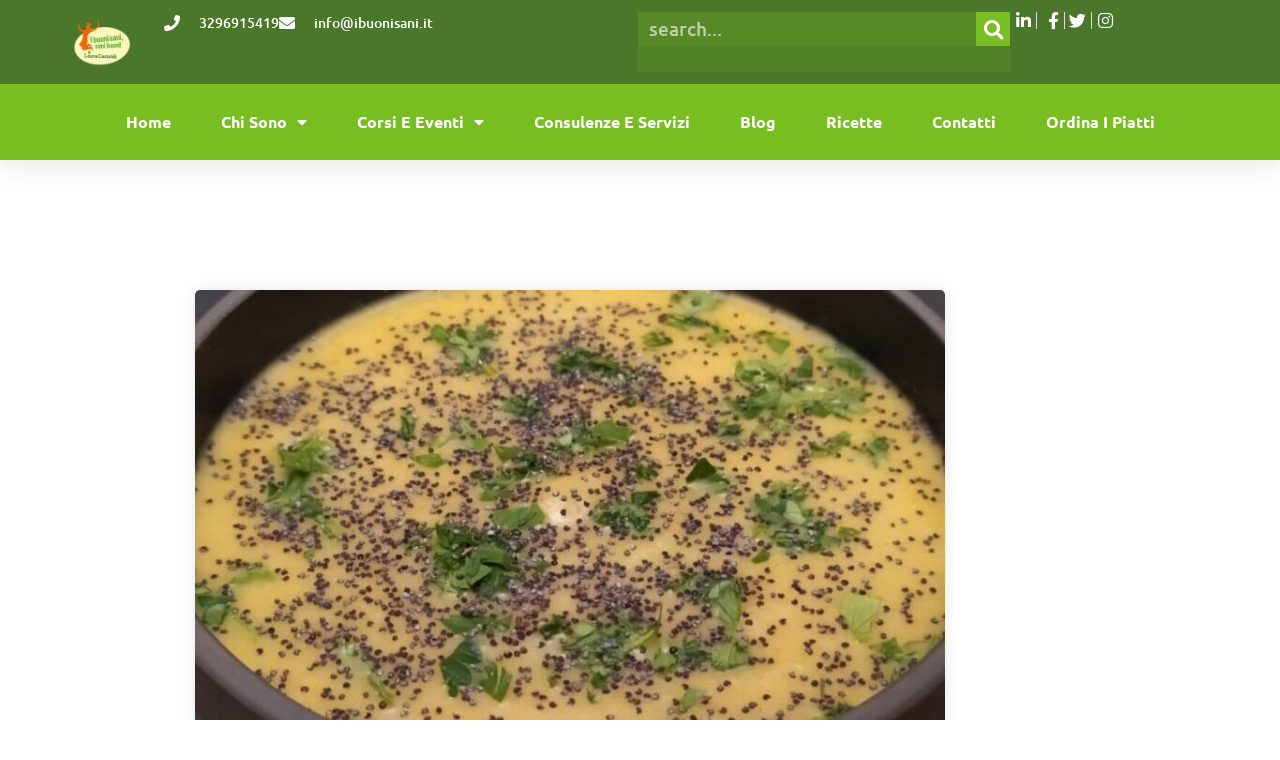

--- FILE ---
content_type: text/html; charset=UTF-8
request_url: https://www.ibuonisani.it/it_it/ricette/vellutata-di-verdure-dolci-alle-erbe-aromatiche-e-zenzero/
body_size: 30265
content:
<!doctype html>
<html lang="it-IT" prefix="og: https://ogp.me/ns#">
<head>
	<meta charset="UTF-8">
	<meta name="viewport" content="width=device-width, initial-scale=1">
	<link rel="profile" href="https://gmpg.org/xfn/11">
	
<!-- Ottimizzazione per i motori di ricerca di Rank Math - https://rankmath.com/ -->
<title>Vellutata di verdure dolci alle erbe aromatiche e zenzero - I Buoni Sani</title>
<meta name="robots" content="follow, index, max-snippet:-1, max-video-preview:-1, max-image-preview:large"/>
<link rel="canonical" href="https://www.ibuonisani.it/it_it/ricette/vellutata-di-verdure-dolci-alle-erbe-aromatiche-e-zenzero/" />
<meta property="og:locale" content="it_IT" />
<meta property="og:type" content="article" />
<meta property="og:title" content="Ricetta vellutata di verdure dolci alle erbe aromatiche e zenzero" />
<meta property="og:description" content="Ricetta vellutata di verdure dolci alle erbe aromatiche e zenzero" />
<meta property="og:url" content="https://www.ibuonisani.it/it_it/ricette/vellutata-di-verdure-dolci-alle-erbe-aromatiche-e-zenzero/" />
<meta property="og:updated_time" content="2022-06-28T10:33:16+02:00" />
<meta property="og:image" content="https://www.ibuonisani.it/wp-content/uploads/2021/04/Vellutata-di-verdure-dolci-alle-erbe-aromatiche-e-zenzero.jpg" />
<meta property="og:image:secure_url" content="https://www.ibuonisani.it/wp-content/uploads/2021/04/Vellutata-di-verdure-dolci-alle-erbe-aromatiche-e-zenzero.jpg" />
<meta property="og:image:width" content="1024" />
<meta property="og:image:height" content="768" />
<meta property="og:image:alt" content="Vellutata di verdure dolci alle erbe aromatiche e zenzero" />
<meta property="og:image:type" content="image/jpeg" />
<meta name="twitter:card" content="summary_large_image" />
<meta name="twitter:title" content="Ricetta vellutata di verdure dolci alle erbe aromatiche e zenzero" />
<meta name="twitter:description" content="Ricetta vellutata di verdure dolci alle erbe aromatiche e zenzero" />
<meta name="twitter:image" content="https://www.ibuonisani.it/wp-content/uploads/2021/04/Vellutata-di-verdure-dolci-alle-erbe-aromatiche-e-zenzero.jpg" />
<script type="application/ld+json" class="rank-math-schema">{"@context":"https://schema.org","@graph":[{"@type":"BreadcrumbList","@id":"https://www.ibuonisani.it/it_it/ricette/vellutata-di-verdure-dolci-alle-erbe-aromatiche-e-zenzero/#breadcrumb","itemListElement":[{"@type":"ListItem","position":"1","item":{"@id":"https://www.ibuonisani.it/it_it","name":"Home"}},{"@type":"ListItem","position":"2","item":{"@id":"https://www.ibuonisani.it/it_it/portfolio/","name":"Portfolio"}},{"@type":"ListItem","position":"3","item":{"@id":"https://www.ibuonisani.it/it_it/ricette/vellutata-di-verdure-dolci-alle-erbe-aromatiche-e-zenzero/","name":"Vellutata di verdure dolci alle erbe aromatiche e zenzero"}}]}]}</script>
<!-- /Rank Math WordPress SEO plugin -->

<link rel='dns-prefetch' href='//assets.pinterest.com' />
<link rel='dns-prefetch' href='//apis.google.com' />
<link rel='dns-prefetch' href='//js.stripe.com' />
<link rel='dns-prefetch' href='//fonts.googleapis.com' />
<link rel="alternate" type="application/rss+xml" title="I Buoni Sani &raquo; Feed" href="https://www.ibuonisani.it/it_it/feed/" />
<link rel="alternate" type="application/rss+xml" title="I Buoni Sani &raquo; Feed dei commenti" href="https://www.ibuonisani.it/it_it/comments/feed/" />
<link rel="alternate" type="application/rss+xml" title="I Buoni Sani &raquo; Vellutata di verdure dolci alle erbe aromatiche e zenzero Feed dei commenti" href="https://www.ibuonisani.it/it_it/ricette/vellutata-di-verdure-dolci-alle-erbe-aromatiche-e-zenzero/feed/" />
<link rel="alternate" title="oEmbed (JSON)" type="application/json+oembed" href="https://www.ibuonisani.it/it_it/wp-json/oembed/1.0/embed?url=http%3A%2F%2Fwww.ibuonisani.it%2Fit_it%2Fricette%2Fvellutata-di-verdure-dolci-alle-erbe-aromatiche-e-zenzero%2F" />
<link rel="alternate" title="oEmbed (XML)" type="text/xml+oembed" href="https://www.ibuonisani.it/it_it/wp-json/oembed/1.0/embed?url=http%3A%2F%2Fwww.ibuonisani.it%2Fit_it%2Fricette%2Fvellutata-di-verdure-dolci-alle-erbe-aromatiche-e-zenzero%2F&#038;format=xml" />
<style id='wp-img-auto-sizes-contain-inline-css'>
img:is([sizes=auto i],[sizes^="auto," i]){contain-intrinsic-size:3000px 1500px}
/*# sourceURL=wp-img-auto-sizes-contain-inline-css */
</style>

<style id='wp-emoji-styles-inline-css'>

	img.wp-smiley, img.emoji {
		display: inline !important;
		border: none !important;
		box-shadow: none !important;
		height: 1em !important;
		width: 1em !important;
		margin: 0 0.07em !important;
		vertical-align: -0.1em !important;
		background: none !important;
		padding: 0 !important;
	}
/*# sourceURL=wp-emoji-styles-inline-css */
</style>
<link rel='stylesheet' id='wp-block-library-css' href='https://www.ibuonisani.it/wp-includes/css/dist/block-library/style.min.css?ver=3862514bab4cb0fc4a08931f7b073551' media='all' />
<style id='restrict-content-pro-content-upgrade-redirect-style-inline-css'>
.wp-block-restrict-content-pro-content-upgrade-redirect .wp-block-button__width-25{width:calc(25% - .5rem)}.wp-block-restrict-content-pro-content-upgrade-redirect .wp-block-button__width-25 .wp-block-button__link{width:100%}.wp-block-restrict-content-pro-content-upgrade-redirect .wp-block-button__width-50{width:calc(50% - .5rem)}.wp-block-restrict-content-pro-content-upgrade-redirect .wp-block-button__width-50 .wp-block-button__link{width:100%}.wp-block-restrict-content-pro-content-upgrade-redirect .wp-block-button__width-75{width:calc(75% - .5rem)}.wp-block-restrict-content-pro-content-upgrade-redirect .wp-block-button__width-75 .wp-block-button__link{width:100%}.wp-block-restrict-content-pro-content-upgrade-redirect .wp-block-button__width-100{margin-right:0;width:100%}.wp-block-restrict-content-pro-content-upgrade-redirect .wp-block-button__width-100 .wp-block-button__link{width:100%}

/*# sourceURL=https://www.ibuonisani.it/wp-content/plugins/restrict-content/core/build/style-content-upgrade-redirect.css */
</style>
<link rel='stylesheet' id='wpzoom-rcb-block-style-css-css' href='https://www.ibuonisani.it/wp-content/plugins/recipe-card-blocks-by-wpzoom//dist/blocks.style.build.css?ver=3.4.13' media='all' />
<link rel='stylesheet' id='wpzoom-rcb-block-icon-fonts-css-css' href='https://www.ibuonisani.it/wp-content/plugins/recipe-card-blocks-by-wpzoom/dist/assets/css/icon-fonts.build.css?ver=3.4.13' media='all' />
<style id='global-styles-inline-css'>
:root{--wp--preset--aspect-ratio--square: 1;--wp--preset--aspect-ratio--4-3: 4/3;--wp--preset--aspect-ratio--3-4: 3/4;--wp--preset--aspect-ratio--3-2: 3/2;--wp--preset--aspect-ratio--2-3: 2/3;--wp--preset--aspect-ratio--16-9: 16/9;--wp--preset--aspect-ratio--9-16: 9/16;--wp--preset--color--black: #000000;--wp--preset--color--cyan-bluish-gray: #abb8c3;--wp--preset--color--white: #ffffff;--wp--preset--color--pale-pink: #f78da7;--wp--preset--color--vivid-red: #cf2e2e;--wp--preset--color--luminous-vivid-orange: #ff6900;--wp--preset--color--luminous-vivid-amber: #fcb900;--wp--preset--color--light-green-cyan: #7bdcb5;--wp--preset--color--vivid-green-cyan: #00d084;--wp--preset--color--pale-cyan-blue: #8ed1fc;--wp--preset--color--vivid-cyan-blue: #0693e3;--wp--preset--color--vivid-purple: #9b51e0;--wp--preset--gradient--vivid-cyan-blue-to-vivid-purple: linear-gradient(135deg,rgb(6,147,227) 0%,rgb(155,81,224) 100%);--wp--preset--gradient--light-green-cyan-to-vivid-green-cyan: linear-gradient(135deg,rgb(122,220,180) 0%,rgb(0,208,130) 100%);--wp--preset--gradient--luminous-vivid-amber-to-luminous-vivid-orange: linear-gradient(135deg,rgb(252,185,0) 0%,rgb(255,105,0) 100%);--wp--preset--gradient--luminous-vivid-orange-to-vivid-red: linear-gradient(135deg,rgb(255,105,0) 0%,rgb(207,46,46) 100%);--wp--preset--gradient--very-light-gray-to-cyan-bluish-gray: linear-gradient(135deg,rgb(238,238,238) 0%,rgb(169,184,195) 100%);--wp--preset--gradient--cool-to-warm-spectrum: linear-gradient(135deg,rgb(74,234,220) 0%,rgb(151,120,209) 20%,rgb(207,42,186) 40%,rgb(238,44,130) 60%,rgb(251,105,98) 80%,rgb(254,248,76) 100%);--wp--preset--gradient--blush-light-purple: linear-gradient(135deg,rgb(255,206,236) 0%,rgb(152,150,240) 100%);--wp--preset--gradient--blush-bordeaux: linear-gradient(135deg,rgb(254,205,165) 0%,rgb(254,45,45) 50%,rgb(107,0,62) 100%);--wp--preset--gradient--luminous-dusk: linear-gradient(135deg,rgb(255,203,112) 0%,rgb(199,81,192) 50%,rgb(65,88,208) 100%);--wp--preset--gradient--pale-ocean: linear-gradient(135deg,rgb(255,245,203) 0%,rgb(182,227,212) 50%,rgb(51,167,181) 100%);--wp--preset--gradient--electric-grass: linear-gradient(135deg,rgb(202,248,128) 0%,rgb(113,206,126) 100%);--wp--preset--gradient--midnight: linear-gradient(135deg,rgb(2,3,129) 0%,rgb(40,116,252) 100%);--wp--preset--font-size--small: 13px;--wp--preset--font-size--medium: 20px;--wp--preset--font-size--large: 36px;--wp--preset--font-size--x-large: 42px;--wp--preset--spacing--20: 0.44rem;--wp--preset--spacing--30: 0.67rem;--wp--preset--spacing--40: 1rem;--wp--preset--spacing--50: 1.5rem;--wp--preset--spacing--60: 2.25rem;--wp--preset--spacing--70: 3.38rem;--wp--preset--spacing--80: 5.06rem;--wp--preset--shadow--natural: 6px 6px 9px rgba(0, 0, 0, 0.2);--wp--preset--shadow--deep: 12px 12px 50px rgba(0, 0, 0, 0.4);--wp--preset--shadow--sharp: 6px 6px 0px rgba(0, 0, 0, 0.2);--wp--preset--shadow--outlined: 6px 6px 0px -3px rgb(255, 255, 255), 6px 6px rgb(0, 0, 0);--wp--preset--shadow--crisp: 6px 6px 0px rgb(0, 0, 0);}:root { --wp--style--global--content-size: 800px;--wp--style--global--wide-size: 1200px; }:where(body) { margin: 0; }.wp-site-blocks > .alignleft { float: left; margin-right: 2em; }.wp-site-blocks > .alignright { float: right; margin-left: 2em; }.wp-site-blocks > .aligncenter { justify-content: center; margin-left: auto; margin-right: auto; }:where(.wp-site-blocks) > * { margin-block-start: 24px; margin-block-end: 0; }:where(.wp-site-blocks) > :first-child { margin-block-start: 0; }:where(.wp-site-blocks) > :last-child { margin-block-end: 0; }:root { --wp--style--block-gap: 24px; }:root :where(.is-layout-flow) > :first-child{margin-block-start: 0;}:root :where(.is-layout-flow) > :last-child{margin-block-end: 0;}:root :where(.is-layout-flow) > *{margin-block-start: 24px;margin-block-end: 0;}:root :where(.is-layout-constrained) > :first-child{margin-block-start: 0;}:root :where(.is-layout-constrained) > :last-child{margin-block-end: 0;}:root :where(.is-layout-constrained) > *{margin-block-start: 24px;margin-block-end: 0;}:root :where(.is-layout-flex){gap: 24px;}:root :where(.is-layout-grid){gap: 24px;}.is-layout-flow > .alignleft{float: left;margin-inline-start: 0;margin-inline-end: 2em;}.is-layout-flow > .alignright{float: right;margin-inline-start: 2em;margin-inline-end: 0;}.is-layout-flow > .aligncenter{margin-left: auto !important;margin-right: auto !important;}.is-layout-constrained > .alignleft{float: left;margin-inline-start: 0;margin-inline-end: 2em;}.is-layout-constrained > .alignright{float: right;margin-inline-start: 2em;margin-inline-end: 0;}.is-layout-constrained > .aligncenter{margin-left: auto !important;margin-right: auto !important;}.is-layout-constrained > :where(:not(.alignleft):not(.alignright):not(.alignfull)){max-width: var(--wp--style--global--content-size);margin-left: auto !important;margin-right: auto !important;}.is-layout-constrained > .alignwide{max-width: var(--wp--style--global--wide-size);}body .is-layout-flex{display: flex;}.is-layout-flex{flex-wrap: wrap;align-items: center;}.is-layout-flex > :is(*, div){margin: 0;}body .is-layout-grid{display: grid;}.is-layout-grid > :is(*, div){margin: 0;}body{padding-top: 0px;padding-right: 0px;padding-bottom: 0px;padding-left: 0px;}a:where(:not(.wp-element-button)){text-decoration: underline;}:root :where(.wp-element-button, .wp-block-button__link){background-color: #32373c;border-width: 0;color: #fff;font-family: inherit;font-size: inherit;font-style: inherit;font-weight: inherit;letter-spacing: inherit;line-height: inherit;padding-top: calc(0.667em + 2px);padding-right: calc(1.333em + 2px);padding-bottom: calc(0.667em + 2px);padding-left: calc(1.333em + 2px);text-decoration: none;text-transform: inherit;}.has-black-color{color: var(--wp--preset--color--black) !important;}.has-cyan-bluish-gray-color{color: var(--wp--preset--color--cyan-bluish-gray) !important;}.has-white-color{color: var(--wp--preset--color--white) !important;}.has-pale-pink-color{color: var(--wp--preset--color--pale-pink) !important;}.has-vivid-red-color{color: var(--wp--preset--color--vivid-red) !important;}.has-luminous-vivid-orange-color{color: var(--wp--preset--color--luminous-vivid-orange) !important;}.has-luminous-vivid-amber-color{color: var(--wp--preset--color--luminous-vivid-amber) !important;}.has-light-green-cyan-color{color: var(--wp--preset--color--light-green-cyan) !important;}.has-vivid-green-cyan-color{color: var(--wp--preset--color--vivid-green-cyan) !important;}.has-pale-cyan-blue-color{color: var(--wp--preset--color--pale-cyan-blue) !important;}.has-vivid-cyan-blue-color{color: var(--wp--preset--color--vivid-cyan-blue) !important;}.has-vivid-purple-color{color: var(--wp--preset--color--vivid-purple) !important;}.has-black-background-color{background-color: var(--wp--preset--color--black) !important;}.has-cyan-bluish-gray-background-color{background-color: var(--wp--preset--color--cyan-bluish-gray) !important;}.has-white-background-color{background-color: var(--wp--preset--color--white) !important;}.has-pale-pink-background-color{background-color: var(--wp--preset--color--pale-pink) !important;}.has-vivid-red-background-color{background-color: var(--wp--preset--color--vivid-red) !important;}.has-luminous-vivid-orange-background-color{background-color: var(--wp--preset--color--luminous-vivid-orange) !important;}.has-luminous-vivid-amber-background-color{background-color: var(--wp--preset--color--luminous-vivid-amber) !important;}.has-light-green-cyan-background-color{background-color: var(--wp--preset--color--light-green-cyan) !important;}.has-vivid-green-cyan-background-color{background-color: var(--wp--preset--color--vivid-green-cyan) !important;}.has-pale-cyan-blue-background-color{background-color: var(--wp--preset--color--pale-cyan-blue) !important;}.has-vivid-cyan-blue-background-color{background-color: var(--wp--preset--color--vivid-cyan-blue) !important;}.has-vivid-purple-background-color{background-color: var(--wp--preset--color--vivid-purple) !important;}.has-black-border-color{border-color: var(--wp--preset--color--black) !important;}.has-cyan-bluish-gray-border-color{border-color: var(--wp--preset--color--cyan-bluish-gray) !important;}.has-white-border-color{border-color: var(--wp--preset--color--white) !important;}.has-pale-pink-border-color{border-color: var(--wp--preset--color--pale-pink) !important;}.has-vivid-red-border-color{border-color: var(--wp--preset--color--vivid-red) !important;}.has-luminous-vivid-orange-border-color{border-color: var(--wp--preset--color--luminous-vivid-orange) !important;}.has-luminous-vivid-amber-border-color{border-color: var(--wp--preset--color--luminous-vivid-amber) !important;}.has-light-green-cyan-border-color{border-color: var(--wp--preset--color--light-green-cyan) !important;}.has-vivid-green-cyan-border-color{border-color: var(--wp--preset--color--vivid-green-cyan) !important;}.has-pale-cyan-blue-border-color{border-color: var(--wp--preset--color--pale-cyan-blue) !important;}.has-vivid-cyan-blue-border-color{border-color: var(--wp--preset--color--vivid-cyan-blue) !important;}.has-vivid-purple-border-color{border-color: var(--wp--preset--color--vivid-purple) !important;}.has-vivid-cyan-blue-to-vivid-purple-gradient-background{background: var(--wp--preset--gradient--vivid-cyan-blue-to-vivid-purple) !important;}.has-light-green-cyan-to-vivid-green-cyan-gradient-background{background: var(--wp--preset--gradient--light-green-cyan-to-vivid-green-cyan) !important;}.has-luminous-vivid-amber-to-luminous-vivid-orange-gradient-background{background: var(--wp--preset--gradient--luminous-vivid-amber-to-luminous-vivid-orange) !important;}.has-luminous-vivid-orange-to-vivid-red-gradient-background{background: var(--wp--preset--gradient--luminous-vivid-orange-to-vivid-red) !important;}.has-very-light-gray-to-cyan-bluish-gray-gradient-background{background: var(--wp--preset--gradient--very-light-gray-to-cyan-bluish-gray) !important;}.has-cool-to-warm-spectrum-gradient-background{background: var(--wp--preset--gradient--cool-to-warm-spectrum) !important;}.has-blush-light-purple-gradient-background{background: var(--wp--preset--gradient--blush-light-purple) !important;}.has-blush-bordeaux-gradient-background{background: var(--wp--preset--gradient--blush-bordeaux) !important;}.has-luminous-dusk-gradient-background{background: var(--wp--preset--gradient--luminous-dusk) !important;}.has-pale-ocean-gradient-background{background: var(--wp--preset--gradient--pale-ocean) !important;}.has-electric-grass-gradient-background{background: var(--wp--preset--gradient--electric-grass) !important;}.has-midnight-gradient-background{background: var(--wp--preset--gradient--midnight) !important;}.has-small-font-size{font-size: var(--wp--preset--font-size--small) !important;}.has-medium-font-size{font-size: var(--wp--preset--font-size--medium) !important;}.has-large-font-size{font-size: var(--wp--preset--font-size--large) !important;}.has-x-large-font-size{font-size: var(--wp--preset--font-size--x-large) !important;}
:root :where(.wp-block-pullquote){font-size: 1.5em;line-height: 1.6;}
/*# sourceURL=global-styles-inline-css */
</style>
<link rel='stylesheet' id='isf_style-css' href='https://www.ibuonisani.it/wp-content/plugins/indeed-social-media/social_follow/files/css/style-frond_end.css?ver=3862514bab4cb0fc4a08931f7b073551' media='all' />
<link rel='stylesheet' id='isf_pack_social_follow-css' href='https://www.ibuonisani.it/wp-content/plugins/indeed-social-media/social_follow/files/css/pack_social_follow.css?ver=3862514bab4cb0fc4a08931f7b073551' media='all' />
<link rel='stylesheet' id='ism_font-awesome-css' href='https://www.ibuonisani.it/wp-content/plugins/indeed-social-media/files/css/font-awesome.css?ver=3862514bab4cb0fc4a08931f7b073551' media='all' />
<link rel='stylesheet' id='ism_socicon-css' href='https://www.ibuonisani.it/wp-content/plugins/indeed-social-media/files/css/socicon.css?ver=3862514bab4cb0fc4a08931f7b073551' media='all' />
<link rel='stylesheet' id='ism_style-css' href='https://www.ibuonisani.it/wp-content/plugins/indeed-social-media/files/css/style-front_end.css?ver=3862514bab4cb0fc4a08931f7b073551' media='all' />
<link rel='stylesheet' id='ism_templates-css' href='https://www.ibuonisani.it/wp-content/plugins/indeed-social-media/files/css/templates.css?ver=3862514bab4cb0fc4a08931f7b073551' media='all' />
<link rel='stylesheet' id='ism_show_effects_css-css' href='https://www.ibuonisani.it/wp-content/plugins/indeed-social-media/files/css/animate.css?ver=3862514bab4cb0fc4a08931f7b073551' media='all' />
<link rel='stylesheet' id='ism_ns_theme_pack-css' href='https://www.ibuonisani.it/wp-content/plugins/indeed-social-media/files/css/news-letter-themes-style.css?ver=3862514bab4cb0fc4a08931f7b073551' media='all' />
<link rel='stylesheet' id='newsletter-font-css' href='https://fonts.googleapis.com/css?family=Raleway&#038;ver=6.9' media='all' />
<link rel='stylesheet' id='stripe-handler-ng-style-css' href='https://www.ibuonisani.it/wp-content/plugins/stripe-payments/public/assets/css/public.css?ver=2.0.96' media='all' />
<link rel='stylesheet' id='wcs-timetable-css' href='https://www.ibuonisani.it/wp-content/plugins/weekly-class/assets/front/css/timetable.css?ver=2.5.10' media='all' />
<style id='wcs-timetable-inline-css'>
.wcs-single__action .wcs-btn--action{color:rgba( 255,255,255,1);background-color:#BD322C}
/*# sourceURL=wcs-timetable-inline-css */
</style>
<link rel='stylesheet' id='trp-language-switcher-style-css' href='https://www.ibuonisani.it/wp-content/plugins/translatepress-multilingual/assets/css/trp-language-switcher.css?ver=3.0.6' media='all' />
<link rel='stylesheet' id='cmplz-general-css' href='https://www.ibuonisani.it/wp-content/plugins/complianz-gdpr-premium/assets/css/cookieblocker.min.css?ver=1761986289' media='all' />
<link rel='stylesheet' id='hello-elementor-css' href='https://www.ibuonisani.it/wp-content/themes/hello-elementor/assets/css/reset.css?ver=3.4.4' media='all' />
<link rel='stylesheet' id='hello-elementor-theme-style-css' href='https://www.ibuonisani.it/wp-content/themes/hello-elementor/assets/css/theme.css?ver=3.4.4' media='all' />
<link rel='stylesheet' id='hello-elementor-header-footer-css' href='https://www.ibuonisani.it/wp-content/themes/hello-elementor/assets/css/header-footer.css?ver=3.4.4' media='all' />
<link rel='stylesheet' id='elementor-frontend-css' href='https://www.ibuonisani.it/wp-content/plugins/elementor/assets/css/frontend.min.css?ver=3.34.0' media='all' />
<style id='elementor-frontend-inline-css'>
.elementor-kit-2194{--e-global-color-primary:#FF671F;--e-global-color-secondary:#78BE20;--e-global-color-text:#4A7729;--e-global-color-accent:#EBE49A;--e-global-color-7fad7e7:#78BE2024;--e-global-color-42cbbd14:#6EC1E4;--e-global-color-1b77741f:#54595F;--e-global-color-7a37b5e8:#7A7A7A;--e-global-color-64ba6ef0:#61CE70;--e-global-color-322b7c67:#4054B2;--e-global-color-767f03b2:#23A455;--e-global-color-7c0f786d:#000;--e-global-color-29c6c900:#FFF;--e-global-typography-primary-font-family:"Ubuntu";--e-global-typography-primary-font-size:1.2rem;--e-global-typography-primary-font-weight:600;--e-global-typography-secondary-font-family:"Ubuntu";--e-global-typography-secondary-font-size:1.2rem;--e-global-typography-secondary-font-weight:400;--e-global-typography-text-font-family:"Ubuntu";--e-global-typography-text-font-size:1.2rem;--e-global-typography-text-font-weight:400;--e-global-typography-accent-font-family:"Ubuntu";--e-global-typography-accent-font-size:1.2rem;--e-global-typography-accent-font-weight:500;color:#030303;}.elementor-kit-2194 e-page-transition{background-color:#FFBC7D;}.elementor-kit-2194 a{color:#F67706;}.elementor-kit-2194 h1{color:#000000;}.elementor-kit-2194 h2{color:#4A7729;font-size:30px;}.elementor-kit-2194 h3{color:#030303;font-size:22px;}.elementor-section.elementor-section-boxed > .elementor-container{max-width:1140px;}.e-con{--container-max-width:1140px;}{}h1.entry-title{display:var(--page-title-display);}@media(max-width:1024px){.elementor-section.elementor-section-boxed > .elementor-container{max-width:1024px;}.e-con{--container-max-width:1024px;}}@media(max-width:767px){.elementor-section.elementor-section-boxed > .elementor-container{max-width:767px;}.e-con{--container-max-width:767px;}}
.elementor-10409 .elementor-element.elementor-element-5fa88c5d{--display:flex;--flex-direction:column;--container-widget-width:calc( ( 1 - var( --container-widget-flex-grow ) ) * 100% );--container-widget-height:initial;--container-widget-flex-grow:0;--container-widget-align-self:initial;--flex-wrap-mobile:wrap;--align-items:center;--gap:0px 0px;--row-gap:0px;--column-gap:0px;--flex-wrap:wrap;box-shadow:0px 5px 30px 0px rgba(0,0,0,0.1);--padding-top:0%;--padding-bottom:0%;--padding-left:0%;--padding-right:0%;--z-index:10;}.elementor-10409 .elementor-element.elementor-element-5fa88c5d:not(.elementor-motion-effects-element-type-background), .elementor-10409 .elementor-element.elementor-element-5fa88c5d > .elementor-motion-effects-container > .elementor-motion-effects-layer{background-color:var( --e-global-color-text );}.elementor-10409 .elementor-element.elementor-element-5b63356c{--display:flex;--flex-direction:row;--container-widget-width:calc( ( 1 - var( --container-widget-flex-grow ) ) * 100% );--container-widget-height:100%;--container-widget-flex-grow:1;--container-widget-align-self:stretch;--flex-wrap-mobile:wrap;--justify-content:space-between;--align-items:stretch;--gap:10px 10px;--row-gap:10px;--column-gap:10px;--margin-top:0px;--margin-bottom:0px;--margin-left:0px;--margin-right:0px;--padding-top:12px;--padding-bottom:12px;--padding-left:12px;--padding-right:12px;}.elementor-10409 .elementor-element.elementor-element-5b63356c:not(.elementor-motion-effects-element-type-background), .elementor-10409 .elementor-element.elementor-element-5b63356c > .elementor-motion-effects-container > .elementor-motion-effects-layer{background-color:var( --e-global-color-text );}.elementor-widget-theme-site-logo .widget-image-caption{color:var( --e-global-color-text );font-family:var( --e-global-typography-text-font-family ), Sans-serif;font-size:var( --e-global-typography-text-font-size );font-weight:var( --e-global-typography-text-font-weight );}.elementor-10409 .elementor-element.elementor-element-da57bf9 img{width:48%;}.elementor-10409 .elementor-element.elementor-element-2ca53bc8{--display:flex;--flex-direction:column;--container-widget-width:calc( ( 1 - var( --container-widget-flex-grow ) ) * 100% );--container-widget-height:initial;--container-widget-flex-grow:0;--container-widget-align-self:initial;--flex-wrap-mobile:wrap;--justify-content:center;--align-items:flex-start;--padding-top:0px;--padding-bottom:0px;--padding-left:0px;--padding-right:0px;}.elementor-widget-icon-list .elementor-icon-list-item:not(:last-child):after{border-color:var( --e-global-color-text );}.elementor-widget-icon-list .elementor-icon-list-icon i{color:var( --e-global-color-primary );}.elementor-widget-icon-list .elementor-icon-list-icon svg{fill:var( --e-global-color-primary );}.elementor-widget-icon-list .elementor-icon-list-item > .elementor-icon-list-text, .elementor-widget-icon-list .elementor-icon-list-item > a{font-family:var( --e-global-typography-text-font-family ), Sans-serif;font-size:var( --e-global-typography-text-font-size );font-weight:var( --e-global-typography-text-font-weight );}.elementor-widget-icon-list .elementor-icon-list-text{color:var( --e-global-color-secondary );}.elementor-10409 .elementor-element.elementor-element-3c3e36d9 .elementor-icon-list-items:not(.elementor-inline-items) .elementor-icon-list-item:not(:last-child){padding-block-end:calc(30px/2);}.elementor-10409 .elementor-element.elementor-element-3c3e36d9 .elementor-icon-list-items:not(.elementor-inline-items) .elementor-icon-list-item:not(:first-child){margin-block-start:calc(30px/2);}.elementor-10409 .elementor-element.elementor-element-3c3e36d9 .elementor-icon-list-items.elementor-inline-items .elementor-icon-list-item{margin-inline:calc(30px/2);}.elementor-10409 .elementor-element.elementor-element-3c3e36d9 .elementor-icon-list-items.elementor-inline-items{margin-inline:calc(-30px/2);}.elementor-10409 .elementor-element.elementor-element-3c3e36d9 .elementor-icon-list-items.elementor-inline-items .elementor-icon-list-item:after{inset-inline-end:calc(-30px/2);}.elementor-10409 .elementor-element.elementor-element-3c3e36d9 .elementor-icon-list-icon i{color:#ffffff;transition:color 0.3s;}.elementor-10409 .elementor-element.elementor-element-3c3e36d9 .elementor-icon-list-icon svg{fill:#ffffff;transition:fill 0.3s;}.elementor-10409 .elementor-element.elementor-element-3c3e36d9{--e-icon-list-icon-size:16px;--icon-vertical-offset:0px;}.elementor-10409 .elementor-element.elementor-element-3c3e36d9 .elementor-icon-list-icon{padding-inline-end:10px;}.elementor-10409 .elementor-element.elementor-element-3c3e36d9 .elementor-icon-list-item > .elementor-icon-list-text, .elementor-10409 .elementor-element.elementor-element-3c3e36d9 .elementor-icon-list-item > a{font-family:"Ubuntu", Sans-serif;font-size:14px;font-weight:500;}.elementor-10409 .elementor-element.elementor-element-3c3e36d9 .elementor-icon-list-text{color:#ffffff;transition:color 0.3s;}.elementor-10409 .elementor-element.elementor-element-6931c765{--display:flex;--flex-direction:row;--container-widget-width:calc( ( 1 - var( --container-widget-flex-grow ) ) * 100% );--container-widget-height:100%;--container-widget-flex-grow:1;--container-widget-align-self:stretch;--flex-wrap-mobile:wrap;--justify-content:flex-end;--align-items:center;--padding-top:0px;--padding-bottom:0px;--padding-left:0px;--padding-right:0px;}.elementor-widget-search-form input[type="search"].elementor-search-form__input{font-family:var( --e-global-typography-text-font-family ), Sans-serif;font-size:var( --e-global-typography-text-font-size );font-weight:var( --e-global-typography-text-font-weight );}.elementor-widget-search-form .elementor-search-form__input,
					.elementor-widget-search-form .elementor-search-form__icon,
					.elementor-widget-search-form .elementor-lightbox .dialog-lightbox-close-button,
					.elementor-widget-search-form .elementor-lightbox .dialog-lightbox-close-button:hover,
					.elementor-widget-search-form.elementor-search-form--skin-full_screen input[type="search"].elementor-search-form__input{color:var( --e-global-color-text );fill:var( --e-global-color-text );}.elementor-widget-search-form .elementor-search-form__submit{font-family:var( --e-global-typography-text-font-family ), Sans-serif;font-size:var( --e-global-typography-text-font-size );font-weight:var( --e-global-typography-text-font-weight );background-color:var( --e-global-color-secondary );}.elementor-10409 .elementor-element.elementor-element-34292f85 > .elementor-widget-container{background-color:var( --e-global-color-7fad7e7 );}.elementor-10409 .elementor-element.elementor-element-34292f85 .elementor-search-form__container{min-height:34px;}.elementor-10409 .elementor-element.elementor-element-34292f85 .elementor-search-form__submit{min-width:34px;}body:not(.rtl) .elementor-10409 .elementor-element.elementor-element-34292f85 .elementor-search-form__icon{padding-left:calc(34px / 3);}body.rtl .elementor-10409 .elementor-element.elementor-element-34292f85 .elementor-search-form__icon{padding-right:calc(34px / 3);}.elementor-10409 .elementor-element.elementor-element-34292f85 .elementor-search-form__input, .elementor-10409 .elementor-element.elementor-element-34292f85.elementor-search-form--button-type-text .elementor-search-form__submit{padding-left:calc(34px / 3);padding-right:calc(34px / 3);}.elementor-10409 .elementor-element.elementor-element-34292f85 input[type="search"].elementor-search-form__input{font-family:"Ubuntu", Sans-serif;font-size:19px;font-weight:500;}.elementor-10409 .elementor-element.elementor-element-34292f85 .elementor-search-form__input,
					.elementor-10409 .elementor-element.elementor-element-34292f85 .elementor-search-form__icon,
					.elementor-10409 .elementor-element.elementor-element-34292f85 .elementor-lightbox .dialog-lightbox-close-button,
					.elementor-10409 .elementor-element.elementor-element-34292f85 .elementor-lightbox .dialog-lightbox-close-button:hover,
					.elementor-10409 .elementor-element.elementor-element-34292f85.elementor-search-form--skin-full_screen input[type="search"].elementor-search-form__input{color:#ffffff;fill:#ffffff;}.elementor-10409 .elementor-element.elementor-element-34292f85:not(.elementor-search-form--skin-full_screen) .elementor-search-form__container{background-color:var( --e-global-color-7fad7e7 );border-color:rgba(255,255,255,0.5);border-radius:0px;}.elementor-10409 .elementor-element.elementor-element-34292f85.elementor-search-form--skin-full_screen input[type="search"].elementor-search-form__input{background-color:var( --e-global-color-7fad7e7 );border-color:rgba(255,255,255,0.5);border-radius:0px;}.elementor-10409 .elementor-element.elementor-element-2d348878 .elementor-icon-list-items:not(.elementor-inline-items) .elementor-icon-list-item:not(:last-child){padding-block-end:calc(24px/2);}.elementor-10409 .elementor-element.elementor-element-2d348878 .elementor-icon-list-items:not(.elementor-inline-items) .elementor-icon-list-item:not(:first-child){margin-block-start:calc(24px/2);}.elementor-10409 .elementor-element.elementor-element-2d348878 .elementor-icon-list-items.elementor-inline-items .elementor-icon-list-item{margin-inline:calc(24px/2);}.elementor-10409 .elementor-element.elementor-element-2d348878 .elementor-icon-list-items.elementor-inline-items{margin-inline:calc(-24px/2);}.elementor-10409 .elementor-element.elementor-element-2d348878 .elementor-icon-list-items.elementor-inline-items .elementor-icon-list-item:after{inset-inline-end:calc(-24px/2);}.elementor-10409 .elementor-element.elementor-element-2d348878 .elementor-icon-list-item:not(:last-child):after{content:"";border-color:#ddd;}.elementor-10409 .elementor-element.elementor-element-2d348878 .elementor-icon-list-items:not(.elementor-inline-items) .elementor-icon-list-item:not(:last-child):after{border-block-start-style:solid;border-block-start-width:1px;}.elementor-10409 .elementor-element.elementor-element-2d348878 .elementor-icon-list-items.elementor-inline-items .elementor-icon-list-item:not(:last-child):after{border-inline-start-style:solid;}.elementor-10409 .elementor-element.elementor-element-2d348878 .elementor-inline-items .elementor-icon-list-item:not(:last-child):after{border-inline-start-width:1px;}.elementor-10409 .elementor-element.elementor-element-2d348878 .elementor-icon-list-icon i{color:#ffffff;transition:color 0.3s;}.elementor-10409 .elementor-element.elementor-element-2d348878 .elementor-icon-list-icon svg{fill:#ffffff;transition:fill 0.3s;}.elementor-10409 .elementor-element.elementor-element-2d348878 .elementor-icon-list-item:hover .elementor-icon-list-icon i{color:#d3b574;}.elementor-10409 .elementor-element.elementor-element-2d348878 .elementor-icon-list-item:hover .elementor-icon-list-icon svg{fill:#d3b574;}.elementor-10409 .elementor-element.elementor-element-2d348878{--e-icon-list-icon-size:17px;--e-icon-list-icon-align:right;--e-icon-list-icon-margin:0 0 0 calc(var(--e-icon-list-icon-size, 1em) * 0.25);--icon-vertical-offset:0px;}.elementor-10409 .elementor-element.elementor-element-2d348878 .elementor-icon-list-icon{padding-inline-end:0px;}.elementor-10409 .elementor-element.elementor-element-2d348878 .elementor-icon-list-text{transition:color 0.3s;}.elementor-10409 .elementor-element.elementor-element-4c6c894f{--display:flex;--flex-direction:row;--container-widget-width:calc( ( 1 - var( --container-widget-flex-grow ) ) * 100% );--container-widget-height:100%;--container-widget-flex-grow:1;--container-widget-align-self:stretch;--flex-wrap-mobile:wrap;--justify-content:center;--align-items:center;--gap:10px 10px;--row-gap:10px;--column-gap:10px;--margin-top:0px;--margin-bottom:0px;--margin-left:0px;--margin-right:0px;--padding-top:15px;--padding-bottom:15px;--padding-left:12px;--padding-right:12px;}.elementor-10409 .elementor-element.elementor-element-4c6c894f:not(.elementor-motion-effects-element-type-background), .elementor-10409 .elementor-element.elementor-element-4c6c894f > .elementor-motion-effects-container > .elementor-motion-effects-layer{background-color:var( --e-global-color-secondary );}.elementor-widget-nav-menu .elementor-nav-menu .elementor-item{font-family:var( --e-global-typography-primary-font-family ), Sans-serif;font-size:var( --e-global-typography-primary-font-size );font-weight:var( --e-global-typography-primary-font-weight );}.elementor-widget-nav-menu .elementor-nav-menu--main .elementor-item{color:var( --e-global-color-text );fill:var( --e-global-color-text );}.elementor-widget-nav-menu .elementor-nav-menu--main .elementor-item:hover,
					.elementor-widget-nav-menu .elementor-nav-menu--main .elementor-item.elementor-item-active,
					.elementor-widget-nav-menu .elementor-nav-menu--main .elementor-item.highlighted,
					.elementor-widget-nav-menu .elementor-nav-menu--main .elementor-item:focus{color:var( --e-global-color-accent );fill:var( --e-global-color-accent );}.elementor-widget-nav-menu .elementor-nav-menu--main:not(.e--pointer-framed) .elementor-item:before,
					.elementor-widget-nav-menu .elementor-nav-menu--main:not(.e--pointer-framed) .elementor-item:after{background-color:var( --e-global-color-accent );}.elementor-widget-nav-menu .e--pointer-framed .elementor-item:before,
					.elementor-widget-nav-menu .e--pointer-framed .elementor-item:after{border-color:var( --e-global-color-accent );}.elementor-widget-nav-menu{--e-nav-menu-divider-color:var( --e-global-color-text );}.elementor-widget-nav-menu .elementor-nav-menu--dropdown .elementor-item, .elementor-widget-nav-menu .elementor-nav-menu--dropdown  .elementor-sub-item{font-family:var( --e-global-typography-accent-font-family ), Sans-serif;font-size:var( --e-global-typography-accent-font-size );font-weight:var( --e-global-typography-accent-font-weight );}.elementor-10409 .elementor-element.elementor-element-18a4fa4f .elementor-menu-toggle{margin-left:auto;background-color:#ffffff;}.elementor-10409 .elementor-element.elementor-element-18a4fa4f .elementor-nav-menu .elementor-item{font-family:"Ubuntu", Sans-serif;font-size:16px;font-weight:600;text-transform:capitalize;}.elementor-10409 .elementor-element.elementor-element-18a4fa4f .elementor-nav-menu--main .elementor-item{color:#FFFFFF;fill:#FFFFFF;padding-left:0px;padding-right:0px;}.elementor-10409 .elementor-element.elementor-element-18a4fa4f .elementor-nav-menu--main .elementor-item:hover,
					.elementor-10409 .elementor-element.elementor-element-18a4fa4f .elementor-nav-menu--main .elementor-item.elementor-item-active,
					.elementor-10409 .elementor-element.elementor-element-18a4fa4f .elementor-nav-menu--main .elementor-item.highlighted,
					.elementor-10409 .elementor-element.elementor-element-18a4fa4f .elementor-nav-menu--main .elementor-item:focus{color:var( --e-global-color-primary );fill:var( --e-global-color-primary );}.elementor-10409 .elementor-element.elementor-element-18a4fa4f .e--pointer-framed .elementor-item:before{border-width:0px;}.elementor-10409 .elementor-element.elementor-element-18a4fa4f .e--pointer-framed.e--animation-draw .elementor-item:before{border-width:0 0 0px 0px;}.elementor-10409 .elementor-element.elementor-element-18a4fa4f .e--pointer-framed.e--animation-draw .elementor-item:after{border-width:0px 0px 0 0;}.elementor-10409 .elementor-element.elementor-element-18a4fa4f .e--pointer-framed.e--animation-corners .elementor-item:before{border-width:0px 0 0 0px;}.elementor-10409 .elementor-element.elementor-element-18a4fa4f .e--pointer-framed.e--animation-corners .elementor-item:after{border-width:0 0px 0px 0;}.elementor-10409 .elementor-element.elementor-element-18a4fa4f .e--pointer-underline .elementor-item:after,
					 .elementor-10409 .elementor-element.elementor-element-18a4fa4f .e--pointer-overline .elementor-item:before,
					 .elementor-10409 .elementor-element.elementor-element-18a4fa4f .e--pointer-double-line .elementor-item:before,
					 .elementor-10409 .elementor-element.elementor-element-18a4fa4f .e--pointer-double-line .elementor-item:after{height:0px;}.elementor-10409 .elementor-element.elementor-element-18a4fa4f{--e-nav-menu-horizontal-menu-item-margin:calc( 50px / 2 );}.elementor-10409 .elementor-element.elementor-element-18a4fa4f .elementor-nav-menu--main:not(.elementor-nav-menu--layout-horizontal) .elementor-nav-menu > li:not(:last-child){margin-bottom:50px;}.elementor-10409 .elementor-element.elementor-element-18a4fa4f .elementor-nav-menu--dropdown a, .elementor-10409 .elementor-element.elementor-element-18a4fa4f .elementor-menu-toggle{color:#16163f;fill:#16163f;}.elementor-10409 .elementor-element.elementor-element-18a4fa4f .elementor-nav-menu--dropdown a:hover,
					.elementor-10409 .elementor-element.elementor-element-18a4fa4f .elementor-nav-menu--dropdown a:focus,
					.elementor-10409 .elementor-element.elementor-element-18a4fa4f .elementor-nav-menu--dropdown a.elementor-item-active,
					.elementor-10409 .elementor-element.elementor-element-18a4fa4f .elementor-nav-menu--dropdown a.highlighted,
					.elementor-10409 .elementor-element.elementor-element-18a4fa4f .elementor-menu-toggle:hover,
					.elementor-10409 .elementor-element.elementor-element-18a4fa4f .elementor-menu-toggle:focus{color:var( --e-global-color-primary );}.elementor-10409 .elementor-element.elementor-element-18a4fa4f .elementor-nav-menu--dropdown a:hover,
					.elementor-10409 .elementor-element.elementor-element-18a4fa4f .elementor-nav-menu--dropdown a:focus,
					.elementor-10409 .elementor-element.elementor-element-18a4fa4f .elementor-nav-menu--dropdown a.elementor-item-active,
					.elementor-10409 .elementor-element.elementor-element-18a4fa4f .elementor-nav-menu--dropdown a.highlighted{background-color:rgba(0,0,0,0);}.elementor-10409 .elementor-element.elementor-element-18a4fa4f .elementor-nav-menu--dropdown a.elementor-item-active{color:var( --e-global-color-primary );background-color:rgba(0,0,0,0);}.elementor-10409 .elementor-element.elementor-element-18a4fa4f .elementor-nav-menu--dropdown .elementor-item, .elementor-10409 .elementor-element.elementor-element-18a4fa4f .elementor-nav-menu--dropdown  .elementor-sub-item{font-family:"Montserrat", Sans-serif;font-size:16px;font-weight:400;}.elementor-10409 .elementor-element.elementor-element-18a4fa4f .elementor-nav-menu--main .elementor-nav-menu--dropdown, .elementor-10409 .elementor-element.elementor-element-18a4fa4f .elementor-nav-menu__container.elementor-nav-menu--dropdown{box-shadow:0px 15px 20px 0px rgba(0,0,0,0.1);}.elementor-10409 .elementor-element.elementor-element-18a4fa4f .elementor-nav-menu--dropdown a{padding-left:10px;padding-right:10px;padding-top:20px;padding-bottom:20px;}.elementor-10409 .elementor-element.elementor-element-18a4fa4f .elementor-nav-menu--main > .elementor-nav-menu > li > .elementor-nav-menu--dropdown, .elementor-10409 .elementor-element.elementor-element-18a4fa4f .elementor-nav-menu__container.elementor-nav-menu--dropdown{margin-top:15px !important;}.elementor-10409 .elementor-element.elementor-element-18a4fa4f div.elementor-menu-toggle{color:#16163f;}.elementor-10409 .elementor-element.elementor-element-18a4fa4f div.elementor-menu-toggle svg{fill:#16163f;}.elementor-theme-builder-content-area{height:400px;}.elementor-location-header:before, .elementor-location-footer:before{content:"";display:table;clear:both;}@media(max-width:1024px){.elementor-10409 .elementor-element.elementor-element-5b63356c{--padding-top:27px;--padding-bottom:27px;--padding-left:15px;--padding-right:15px;}.elementor-widget-theme-site-logo .widget-image-caption{font-size:var( --e-global-typography-text-font-size );}.elementor-widget-icon-list .elementor-icon-list-item > .elementor-icon-list-text, .elementor-widget-icon-list .elementor-icon-list-item > a{font-size:var( --e-global-typography-text-font-size );}.elementor-10409 .elementor-element.elementor-element-3c3e36d9 .elementor-icon-list-item > .elementor-icon-list-text, .elementor-10409 .elementor-element.elementor-element-3c3e36d9 .elementor-icon-list-item > a{font-size:12px;}.elementor-widget-search-form input[type="search"].elementor-search-form__input{font-size:var( --e-global-typography-text-font-size );}.elementor-widget-search-form .elementor-search-form__submit{font-size:var( --e-global-typography-text-font-size );}.elementor-10409 .elementor-element.elementor-element-4c6c894f{--padding-top:20px;--padding-bottom:20px;--padding-left:15px;--padding-right:15px;}.elementor-widget-nav-menu .elementor-nav-menu .elementor-item{font-size:var( --e-global-typography-primary-font-size );}.elementor-widget-nav-menu .elementor-nav-menu--dropdown .elementor-item, .elementor-widget-nav-menu .elementor-nav-menu--dropdown  .elementor-sub-item{font-size:var( --e-global-typography-accent-font-size );}.elementor-10409 .elementor-element.elementor-element-18a4fa4f .elementor-nav-menu--main > .elementor-nav-menu > li > .elementor-nav-menu--dropdown, .elementor-10409 .elementor-element.elementor-element-18a4fa4f .elementor-nav-menu__container.elementor-nav-menu--dropdown{margin-top:20px !important;}}@media(max-width:767px){.elementor-10409 .elementor-element.elementor-element-5b63356c{--padding-top:15px;--padding-bottom:15px;--padding-left:15px;--padding-right:15px;}.elementor-widget-theme-site-logo .widget-image-caption{font-size:var( --e-global-typography-text-font-size );}.elementor-widget-icon-list .elementor-icon-list-item > .elementor-icon-list-text, .elementor-widget-icon-list .elementor-icon-list-item > a{font-size:var( --e-global-typography-text-font-size );}.elementor-10409 .elementor-element.elementor-element-6931c765{--width:100%;--flex-direction:row-reverse;--container-widget-width:initial;--container-widget-height:100%;--container-widget-flex-grow:1;--container-widget-align-self:stretch;--flex-wrap-mobile:wrap-reverse;--justify-content:space-between;}.elementor-widget-search-form input[type="search"].elementor-search-form__input{font-size:var( --e-global-typography-text-font-size );}.elementor-widget-search-form .elementor-search-form__submit{font-size:var( --e-global-typography-text-font-size );}.elementor-widget-nav-menu .elementor-nav-menu .elementor-item{font-size:var( --e-global-typography-primary-font-size );}.elementor-widget-nav-menu .elementor-nav-menu--dropdown .elementor-item, .elementor-widget-nav-menu .elementor-nav-menu--dropdown  .elementor-sub-item{font-size:var( --e-global-typography-accent-font-size );}.elementor-10409 .elementor-element.elementor-element-18a4fa4f .elementor-nav-menu--dropdown .elementor-item, .elementor-10409 .elementor-element.elementor-element-18a4fa4f .elementor-nav-menu--dropdown  .elementor-sub-item{font-size:16px;}.elementor-10409 .elementor-element.elementor-element-18a4fa4f .elementor-nav-menu--dropdown a{padding-top:24px;padding-bottom:24px;}.elementor-10409 .elementor-element.elementor-element-18a4fa4f .elementor-nav-menu--main > .elementor-nav-menu > li > .elementor-nav-menu--dropdown, .elementor-10409 .elementor-element.elementor-element-18a4fa4f .elementor-nav-menu__container.elementor-nav-menu--dropdown{margin-top:20px !important;}}@media(min-width:768px){.elementor-10409 .elementor-element.elementor-element-5b63356c{--content-width:1200px;}.elementor-10409 .elementor-element.elementor-element-2ca53bc8{--width:570px;}.elementor-10409 .elementor-element.elementor-element-6931c765{--width:726px;}.elementor-10409 .elementor-element.elementor-element-4c6c894f{--content-width:1200px;}}@media(max-width:1024px) and (min-width:768px){.elementor-10409 .elementor-element.elementor-element-2ca53bc8{--width:75%;}.elementor-10409 .elementor-element.elementor-element-6931c765{--width:28%;}}
.elementor-128 .elementor-element.elementor-element-66010321 > .elementor-container > .elementor-column > .elementor-widget-wrap{align-content:center;align-items:center;}.elementor-128 .elementor-element.elementor-element-66010321 > .elementor-container{min-height:600px;}.elementor-128 .elementor-element.elementor-element-66010321{overflow:hidden;}.elementor-128 .elementor-element.elementor-element-4f88ac78:not(.elementor-motion-effects-element-type-background) > .elementor-widget-wrap, .elementor-128 .elementor-element.elementor-element-4f88ac78 > .elementor-widget-wrap > .elementor-motion-effects-container > .elementor-motion-effects-layer{background-color:#F8F3EF;}.elementor-128 .elementor-element.elementor-element-4f88ac78 > .elementor-element-populated{transition:background 0.3s, border 0.3s, border-radius 0.3s, box-shadow 0.3s;padding:0% 10% 0% 8%;}.elementor-128 .elementor-element.elementor-element-4f88ac78 > .elementor-element-populated > .elementor-background-overlay{transition:background 0.3s, border-radius 0.3s, opacity 0.3s;}.elementor-widget-heading .elementor-heading-title{font-family:var( --e-global-typography-primary-font-family ), Sans-serif;font-size:var( --e-global-typography-primary-font-size );font-weight:var( --e-global-typography-primary-font-weight );color:var( --e-global-color-primary );}.elementor-128 .elementor-element.elementor-element-595742a7 .elementor-heading-title{font-family:"Roboto", Sans-serif;font-size:14px;font-weight:300;text-transform:uppercase;font-style:normal;text-decoration:none;line-height:1.3em;letter-spacing:1.53px;color:#000000;}.elementor-128 .elementor-element.elementor-element-5fba8ba6 .elementor-heading-title{font-family:"Ubuntu", Sans-serif;font-size:16px;font-weight:400;text-transform:uppercase;font-style:normal;text-decoration:none;line-height:1.2em;letter-spacing:1px;color:#000000;}.elementor-128 .elementor-element.elementor-element-a88bd7b:not(.elementor-motion-effects-element-type-background) > .elementor-widget-wrap, .elementor-128 .elementor-element.elementor-element-a88bd7b > .elementor-widget-wrap > .elementor-motion-effects-container > .elementor-motion-effects-layer{background-color:#F8F3EF;}.elementor-128 .elementor-element.elementor-element-a88bd7b > .elementor-element-populated{transition:background 0.3s, border 0.3s, border-radius 0.3s, box-shadow 0.3s;padding:0% 10% 0% 8%;}.elementor-128 .elementor-element.elementor-element-a88bd7b > .elementor-element-populated > .elementor-background-overlay{transition:background 0.3s, border-radius 0.3s, opacity 0.3s;}.elementor-128 .elementor-element.elementor-element-fb47daa .elementor-heading-title{font-family:"Ubuntu", Sans-serif;font-size:16px;font-weight:bold;text-transform:uppercase;font-style:normal;text-decoration:none;line-height:1.2em;letter-spacing:1px;color:#000000;}.elementor-widget-button .elementor-button{background-color:var( --e-global-color-accent );font-family:var( --e-global-typography-accent-font-family ), Sans-serif;font-size:var( --e-global-typography-accent-font-size );font-weight:var( --e-global-typography-accent-font-weight );}.elementor-128 .elementor-element.elementor-element-7214662 .elementor-button{background-color:var( --e-global-color-secondary );fill:#FFFFFF;color:#FFFFFF;}.elementor-128 .elementor-element.elementor-element-7214662 .elementor-button:hover, .elementor-128 .elementor-element.elementor-element-7214662 .elementor-button:focus{background-color:var( --e-global-color-secondary );}.elementor-128 .elementor-element.elementor-element-85ac849 .elementor-heading-title{font-family:"Ubuntu", Sans-serif;font-size:16px;font-weight:bold;text-transform:uppercase;font-style:normal;text-decoration:none;line-height:1.2em;letter-spacing:1px;color:#000000;}.elementor-128 .elementor-element.elementor-element-1790570 .elementor-button{background-color:var( --e-global-color-secondary );fill:#FFFFFF;color:#FFFFFF;}.elementor-128 .elementor-element.elementor-element-1790570 .elementor-button:hover, .elementor-128 .elementor-element.elementor-element-1790570 .elementor-button:focus{background-color:var( --e-global-color-secondary );}.elementor-128 .elementor-element.elementor-element-f6837bd .elementor-heading-title{font-family:"Ubuntu", Sans-serif;font-size:16px;font-weight:bold;text-transform:uppercase;font-style:normal;text-decoration:none;line-height:1.2em;letter-spacing:1px;color:#000000;}.elementor-128 .elementor-element.elementor-element-c157ba3 .elementor-button{background-color:var( --e-global-color-secondary );fill:#FFFFFF;color:#FFFFFF;}.elementor-128 .elementor-element.elementor-element-c157ba3 .elementor-button:hover, .elementor-128 .elementor-element.elementor-element-c157ba3 .elementor-button:focus{background-color:var( --e-global-color-secondary );color:#FFFFFF;}.elementor-128 .elementor-element.elementor-element-c157ba3 .elementor-button:hover svg, .elementor-128 .elementor-element.elementor-element-c157ba3 .elementor-button:focus svg{fill:#FFFFFF;}.elementor-128 .elementor-element.elementor-element-4ce7542:not(.elementor-motion-effects-element-type-background) > .elementor-widget-wrap, .elementor-128 .elementor-element.elementor-element-4ce7542 > .elementor-widget-wrap > .elementor-motion-effects-container > .elementor-motion-effects-layer{background-image:url("https://www.ibuonisani.it/wp-content/uploads/2019/06/Chi-siamo-Laura-Castoldi-1.jpg");background-position:center center;background-repeat:no-repeat;background-size:cover;}.elementor-128 .elementor-element.elementor-element-4ce7542 > .elementor-element-populated{transition:background 0.3s, border 0.3s, border-radius 0.3s, box-shadow 0.3s;}.elementor-128 .elementor-element.elementor-element-4ce7542 > .elementor-element-populated > .elementor-background-overlay{transition:background 0.3s, border-radius 0.3s, opacity 0.3s;}.elementor-128 .elementor-element.elementor-element-294215c9:not(.elementor-motion-effects-element-type-background), .elementor-128 .elementor-element.elementor-element-294215c9 > .elementor-motion-effects-container > .elementor-motion-effects-layer{background-color:#C4F08C;}.elementor-128 .elementor-element.elementor-element-294215c9{overflow:hidden;transition:background 0.3s, border 0.3s, border-radius 0.3s, box-shadow 0.3s;padding:5% 5% 3% 5%;}.elementor-128 .elementor-element.elementor-element-294215c9 > .elementor-background-overlay{transition:background 0.3s, border-radius 0.3s, opacity 0.3s;}.elementor-widget-image .widget-image-caption{color:var( --e-global-color-text );font-family:var( --e-global-typography-text-font-family ), Sans-serif;font-size:var( --e-global-typography-text-font-size );font-weight:var( --e-global-typography-text-font-weight );}.elementor-128 .elementor-element.elementor-element-2bea087 > .elementor-widget-container{margin:0px 0px 0px 0px;}.elementor-128 .elementor-element.elementor-element-2bea087 img{width:56%;}.elementor-128 .elementor-element.elementor-element-8c0369b > .elementor-widget-wrap > .elementor-widget:not(.elementor-widget__width-auto):not(.elementor-widget__width-initial):not(:last-child):not(.elementor-absolute){margin-block-end:: 10px;}.elementor-128 .elementor-element.elementor-element-13f72faa .elementor-heading-title{font-family:"Ubuntu", Sans-serif;font-size:16px;font-weight:bold;text-transform:uppercase;font-style:normal;text-decoration:none;line-height:25px;letter-spacing:1px;color:#000000;}.elementor-widget-text-editor{font-family:var( --e-global-typography-text-font-family ), Sans-serif;font-size:var( --e-global-typography-text-font-size );font-weight:var( --e-global-typography-text-font-weight );color:var( --e-global-color-text );}.elementor-widget-text-editor.elementor-drop-cap-view-stacked .elementor-drop-cap{background-color:var( --e-global-color-primary );}.elementor-widget-text-editor.elementor-drop-cap-view-framed .elementor-drop-cap, .elementor-widget-text-editor.elementor-drop-cap-view-default .elementor-drop-cap{color:var( --e-global-color-primary );border-color:var( --e-global-color-primary );}.elementor-128 .elementor-element.elementor-element-292506fe{font-family:"Roboto", Sans-serif;font-size:16px;font-weight:300;text-transform:none;font-style:normal;text-decoration:none;line-height:1.6em;letter-spacing:-0.45px;color:#000000;}.elementor-128 .elementor-element.elementor-element-7f42738c > .elementor-widget-wrap > .elementor-widget:not(.elementor-widget__width-auto):not(.elementor-widget__width-initial):not(:last-child):not(.elementor-absolute){margin-block-end:: 10px;}.elementor-128 .elementor-element.elementor-element-6ebb981d .elementor-heading-title{font-family:"Ubuntu", Sans-serif;font-size:16px;font-weight:bold;text-transform:uppercase;font-style:normal;text-decoration:none;line-height:25px;letter-spacing:1px;color:#000000;}.elementor-128 .elementor-element.elementor-element-22d458f8{font-family:"Roboto", Sans-serif;font-size:16px;font-weight:300;text-transform:none;font-style:normal;text-decoration:none;line-height:1.6em;letter-spacing:-0.45px;color:#000000;}.elementor-128 .elementor-element.elementor-element-258f5e2 .elementor-heading-title{font-family:"Ubuntu", Sans-serif;font-size:16px;font-weight:bold;text-transform:uppercase;font-style:normal;text-decoration:none;line-height:25px;letter-spacing:0px;color:#000000;}.elementor-128 .elementor-element.elementor-element-70e4afc{font-family:"Roboto", Sans-serif;font-size:16px;font-weight:300;text-transform:none;font-style:normal;text-decoration:none;line-height:1.6em;letter-spacing:-0.45px;color:#000000;}.elementor-128 .elementor-element.elementor-element-6a68562a > .elementor-widget-wrap > .elementor-widget:not(.elementor-widget__width-auto):not(.elementor-widget__width-initial):not(:last-child):not(.elementor-absolute){margin-block-end:: 10px;}.elementor-128 .elementor-element.elementor-element-54413d34 .elementor-heading-title{font-family:"Ubuntu", Sans-serif;font-size:16px;font-weight:bold;text-transform:uppercase;font-style:normal;text-decoration:none;line-height:25px;letter-spacing:1px;color:#000000;}.elementor-widget-nav-menu .elementor-nav-menu .elementor-item{font-family:var( --e-global-typography-primary-font-family ), Sans-serif;font-size:var( --e-global-typography-primary-font-size );font-weight:var( --e-global-typography-primary-font-weight );}.elementor-widget-nav-menu .elementor-nav-menu--main .elementor-item{color:var( --e-global-color-text );fill:var( --e-global-color-text );}.elementor-widget-nav-menu .elementor-nav-menu--main .elementor-item:hover,
					.elementor-widget-nav-menu .elementor-nav-menu--main .elementor-item.elementor-item-active,
					.elementor-widget-nav-menu .elementor-nav-menu--main .elementor-item.highlighted,
					.elementor-widget-nav-menu .elementor-nav-menu--main .elementor-item:focus{color:var( --e-global-color-accent );fill:var( --e-global-color-accent );}.elementor-widget-nav-menu .elementor-nav-menu--main:not(.e--pointer-framed) .elementor-item:before,
					.elementor-widget-nav-menu .elementor-nav-menu--main:not(.e--pointer-framed) .elementor-item:after{background-color:var( --e-global-color-accent );}.elementor-widget-nav-menu .e--pointer-framed .elementor-item:before,
					.elementor-widget-nav-menu .e--pointer-framed .elementor-item:after{border-color:var( --e-global-color-accent );}.elementor-widget-nav-menu{--e-nav-menu-divider-color:var( --e-global-color-text );}.elementor-widget-nav-menu .elementor-nav-menu--dropdown .elementor-item, .elementor-widget-nav-menu .elementor-nav-menu--dropdown  .elementor-sub-item{font-family:var( --e-global-typography-accent-font-family ), Sans-serif;font-size:var( --e-global-typography-accent-font-size );font-weight:var( --e-global-typography-accent-font-weight );}.elementor-128 .elementor-element.elementor-element-223a4c52 > .elementor-widget-container{background-color:#C4F08C;}.elementor-128 .elementor-element.elementor-element-223a4c52:hover .elementor-widget-container{background-color:#C4F08C;}.elementor-128 .elementor-element.elementor-element-223a4c52 .elementor-nav-menu--dropdown{background-color:#C4F08C;}.elementor-128 .elementor-element.elementor-element-223a4c52 .elementor-nav-menu--dropdown a:hover,
					.elementor-128 .elementor-element.elementor-element-223a4c52 .elementor-nav-menu--dropdown a:focus,
					.elementor-128 .elementor-element.elementor-element-223a4c52 .elementor-nav-menu--dropdown a.elementor-item-active,
					.elementor-128 .elementor-element.elementor-element-223a4c52 .elementor-nav-menu--dropdown a.highlighted{background-color:var( --e-global-color-primary );}.elementor-128 .elementor-element.elementor-element-223a4c52 .elementor-nav-menu--dropdown .elementor-item, .elementor-128 .elementor-element.elementor-element-223a4c52 .elementor-nav-menu--dropdown  .elementor-sub-item{font-family:"Ubuntu", Sans-serif;font-weight:500;letter-spacing:0.3px;word-spacing:0.2em;}.elementor-128 .elementor-element.elementor-element-223a4c52 .elementor-nav-menu--dropdown a{padding-top:2px;padding-bottom:2px;}.elementor-128 .elementor-element.elementor-element-223a4c52 .elementor-nav-menu--main > .elementor-nav-menu > li > .elementor-nav-menu--dropdown, .elementor-128 .elementor-element.elementor-element-223a4c52 .elementor-nav-menu__container.elementor-nav-menu--dropdown{margin-top:-4px !important;}.elementor-128 .elementor-element.elementor-element-67a71114 > .elementor-container > .elementor-column > .elementor-widget-wrap{align-content:center;align-items:center;}.elementor-128 .elementor-element.elementor-element-67a71114:not(.elementor-motion-effects-element-type-background), .elementor-128 .elementor-element.elementor-element-67a71114 > .elementor-motion-effects-container > .elementor-motion-effects-layer{background-color:var( --e-global-color-secondary );}.elementor-128 .elementor-element.elementor-element-67a71114 > .elementor-container{max-width:790px;min-height:50px;}.elementor-128 .elementor-element.elementor-element-67a71114{overflow:hidden;transition:background 0.3s, border 0.3s, border-radius 0.3s, box-shadow 0.3s;padding:0% 5% 0% 5%;}.elementor-128 .elementor-element.elementor-element-67a71114 > .elementor-background-overlay{transition:background 0.3s, border-radius 0.3s, opacity 0.3s;}.elementor-theme-builder-content-area{height:400px;}.elementor-location-header:before, .elementor-location-footer:before{content:"";display:table;clear:both;}@media(max-width:1024px) and (min-width:768px){.elementor-128 .elementor-element.elementor-element-4f88ac78{width:55%;}.elementor-128 .elementor-element.elementor-element-a88bd7b{width:55%;}.elementor-128 .elementor-element.elementor-element-4ce7542{width:45%;}.elementor-128 .elementor-element.elementor-element-2275cb3f{width:100%;}.elementor-128 .elementor-element.elementor-element-8c0369b{width:50%;}.elementor-128 .elementor-element.elementor-element-7f42738c{width:50%;}.elementor-128 .elementor-element.elementor-element-6a68562a{width:50%;}}@media(max-width:1024px){.elementor-widget-heading .elementor-heading-title{font-size:var( --e-global-typography-primary-font-size );}.elementor-128 .elementor-element.elementor-element-5fba8ba6 .elementor-heading-title{font-size:45px;}.elementor-128 .elementor-element.elementor-element-fb47daa .elementor-heading-title{font-size:45px;}.elementor-widget-button .elementor-button{font-size:var( --e-global-typography-accent-font-size );}.elementor-128 .elementor-element.elementor-element-85ac849 .elementor-heading-title{font-size:45px;}.elementor-128 .elementor-element.elementor-element-f6837bd .elementor-heading-title{font-size:45px;}.elementor-128 .elementor-element.elementor-element-4ce7542:not(.elementor-motion-effects-element-type-background) > .elementor-widget-wrap, .elementor-128 .elementor-element.elementor-element-4ce7542 > .elementor-widget-wrap > .elementor-motion-effects-container > .elementor-motion-effects-layer{background-image:url("https://www.ibuonisani.it/wp-content/uploads/2019/06/Chi-siamo-Laura-Castoldi-1.jpg");}.elementor-widget-image .widget-image-caption{font-size:var( --e-global-typography-text-font-size );}.elementor-128 .elementor-element.elementor-element-8c0369b > .elementor-element-populated{margin:10% 0% 0% 0%;--e-column-margin-right:0%;--e-column-margin-left:0%;padding:0% 5% 0% 0%;}.elementor-widget-text-editor{font-size:var( --e-global-typography-text-font-size );}.elementor-128 .elementor-element.elementor-element-292506fe{font-size:14px;}.elementor-128 .elementor-element.elementor-element-7f42738c > .elementor-element-populated{margin:10% 0% 0% 0%;--e-column-margin-right:0%;--e-column-margin-left:0%;}.elementor-128 .elementor-element.elementor-element-22d458f8{font-size:14px;}.elementor-128 .elementor-element.elementor-element-70e4afc{font-size:14px;}.elementor-128 .elementor-element.elementor-element-6a68562a > .elementor-element-populated{margin:10% 0% 0% 0%;--e-column-margin-right:0%;--e-column-margin-left:0%;}.elementor-widget-nav-menu .elementor-nav-menu .elementor-item{font-size:var( --e-global-typography-primary-font-size );}.elementor-widget-nav-menu .elementor-nav-menu--dropdown .elementor-item, .elementor-widget-nav-menu .elementor-nav-menu--dropdown  .elementor-sub-item{font-size:var( --e-global-typography-accent-font-size );}}@media(max-width:767px){.elementor-widget-heading .elementor-heading-title{font-size:var( --e-global-typography-primary-font-size );}.elementor-128 .elementor-element.elementor-element-5fba8ba6 .elementor-heading-title{font-size:19px;letter-spacing:3.25px;}.elementor-128 .elementor-element.elementor-element-fb47daa .elementor-heading-title{font-size:15px;letter-spacing:3.25px;}.elementor-widget-button .elementor-button{font-size:var( --e-global-typography-accent-font-size );}.elementor-128 .elementor-element.elementor-element-85ac849 .elementor-heading-title{font-size:15px;letter-spacing:3.25px;}.elementor-128 .elementor-element.elementor-element-f6837bd .elementor-heading-title{font-size:15px;letter-spacing:3.25px;}.elementor-128 .elementor-element.elementor-element-4ce7542 > .elementor-element-populated{margin:0px 0px 0px 0px;--e-column-margin-right:0px;--e-column-margin-left:0px;padding:0px 0px 0px 0px;}.elementor-128 .elementor-element.elementor-element-294215c9{padding:15% 5% 5% 5%;}.elementor-widget-image .widget-image-caption{font-size:var( --e-global-typography-text-font-size );}.elementor-widget-text-editor{font-size:var( --e-global-typography-text-font-size );}.elementor-widget-nav-menu .elementor-nav-menu .elementor-item{font-size:var( --e-global-typography-primary-font-size );}.elementor-widget-nav-menu .elementor-nav-menu--dropdown .elementor-item, .elementor-widget-nav-menu .elementor-nav-menu--dropdown  .elementor-sub-item{font-size:var( --e-global-typography-accent-font-size );}}
.elementor-2587 .elementor-element.elementor-element-491ac92{margin-top:70px;margin-bottom:20px;}.elementor-widget-theme-post-content{color:var( --e-global-color-text );font-family:var( --e-global-typography-text-font-family ), Sans-serif;font-size:var( --e-global-typography-text-font-size );font-weight:var( --e-global-typography-text-font-weight );}.elementor-widget-post-navigation span.post-navigation__prev--label{color:var( --e-global-color-text );}.elementor-widget-post-navigation span.post-navigation__next--label{color:var( --e-global-color-text );}.elementor-widget-post-navigation span.post-navigation__prev--label, .elementor-widget-post-navigation span.post-navigation__next--label{font-family:var( --e-global-typography-secondary-font-family ), Sans-serif;font-size:var( --e-global-typography-secondary-font-size );font-weight:var( --e-global-typography-secondary-font-weight );}.elementor-widget-post-navigation span.post-navigation__prev--title, .elementor-widget-post-navigation span.post-navigation__next--title{color:var( --e-global-color-secondary );font-family:var( --e-global-typography-secondary-font-family ), Sans-serif;font-size:var( --e-global-typography-secondary-font-size );font-weight:var( --e-global-typography-secondary-font-weight );}@media(max-width:1024px){.elementor-2587 .elementor-element.elementor-element-491ac92{margin-top:0px;margin-bottom:0px;}.elementor-widget-theme-post-content{font-size:var( --e-global-typography-text-font-size );}.elementor-widget-post-navigation span.post-navigation__prev--label, .elementor-widget-post-navigation span.post-navigation__next--label{font-size:var( --e-global-typography-secondary-font-size );}.elementor-widget-post-navigation span.post-navigation__prev--title, .elementor-widget-post-navigation span.post-navigation__next--title{font-size:var( --e-global-typography-secondary-font-size );}}@media(max-width:767px){.elementor-2587 .elementor-element.elementor-element-491ac92{margin-top:-30px;margin-bottom:0px;}.elementor-widget-theme-post-content{font-size:var( --e-global-typography-text-font-size );}.elementor-widget-post-navigation span.post-navigation__prev--label, .elementor-widget-post-navigation span.post-navigation__next--label{font-size:var( --e-global-typography-secondary-font-size );}.elementor-widget-post-navigation span.post-navigation__prev--title, .elementor-widget-post-navigation span.post-navigation__next--title{font-size:var( --e-global-typography-secondary-font-size );}}
/*# sourceURL=elementor-frontend-inline-css */
</style>
<link rel='stylesheet' id='widget-image-css' href='https://www.ibuonisani.it/wp-content/plugins/elementor/assets/css/widget-image.min.css?ver=3.34.0' media='all' />
<link rel='stylesheet' id='widget-icon-list-css' href='https://www.ibuonisani.it/wp-content/plugins/elementor/assets/css/widget-icon-list.min.css?ver=3.34.0' media='all' />
<link rel='stylesheet' id='widget-search-form-css' href='https://www.ibuonisani.it/wp-content/plugins/elementor-pro/assets/css/widget-search-form.min.css?ver=3.34.0' media='all' />
<link rel='stylesheet' id='elementor-icons-shared-0-css' href='https://www.ibuonisani.it/wp-content/plugins/elementor/assets/lib/font-awesome/css/fontawesome.min.css?ver=5.15.3' media='all' />
<link rel='stylesheet' id='elementor-icons-fa-solid-css' href='https://www.ibuonisani.it/wp-content/plugins/elementor/assets/lib/font-awesome/css/solid.min.css?ver=5.15.3' media='all' />
<link rel='stylesheet' id='widget-nav-menu-css' href='https://www.ibuonisani.it/wp-content/plugins/elementor-pro/assets/css/widget-nav-menu.min.css?ver=3.34.0' media='all' />
<link rel='stylesheet' id='e-sticky-css' href='https://www.ibuonisani.it/wp-content/plugins/elementor-pro/assets/css/modules/sticky.min.css?ver=3.34.0' media='all' />
<link rel='stylesheet' id='widget-heading-css' href='https://www.ibuonisani.it/wp-content/plugins/elementor/assets/css/widget-heading.min.css?ver=3.34.0' media='all' />
<link rel='stylesheet' id='widget-post-navigation-css' href='https://www.ibuonisani.it/wp-content/plugins/elementor-pro/assets/css/widget-post-navigation.min.css?ver=3.34.0' media='all' />
<link rel='stylesheet' id='elementor-icons-css' href='https://www.ibuonisani.it/wp-content/plugins/elementor/assets/lib/eicons/css/elementor-icons.min.css?ver=5.45.0' media='all' />
<link rel='stylesheet' id='lae-animate-css' href='https://www.ibuonisani.it/wp-content/plugins/addons-for-elementor/assets/css/lib/animate.css?ver=9.0' media='all' />
<link rel='stylesheet' id='lae-sliders-styles-css' href='https://www.ibuonisani.it/wp-content/plugins/addons-for-elementor/assets/css/lib/sliders.min.css?ver=9.0' media='all' />
<link rel='stylesheet' id='lae-icomoon-styles-css' href='https://www.ibuonisani.it/wp-content/plugins/addons-for-elementor/assets/css/icomoon.css?ver=9.0' media='all' />
<link rel='stylesheet' id='lae-frontend-styles-css' href='https://www.ibuonisani.it/wp-content/plugins/addons-for-elementor/assets/css/lae-frontend.css?ver=9.0' media='all' />
<link rel='stylesheet' id='lae-grid-styles-css' href='https://www.ibuonisani.it/wp-content/plugins/addons-for-elementor/assets/css/lae-grid.css?ver=9.0' media='all' />
<link rel='stylesheet' id='lae-widgets-styles-css' href='https://www.ibuonisani.it/wp-content/plugins/addons-for-elementor/assets/css/widgets/lae-widgets.min.css?ver=9.0' media='all' />
<link rel='stylesheet' id='cotton-css' href='https://www.ibuonisani.it/wp-content/plugins/elementskit/modules/mouse-cursor/assets/css/style.css?ver=3.7.5' media='all' />
<link rel='stylesheet' id='hello-elementor-child-style-css' href='https://www.ibuonisani.it/wp-content/themes/hello-theme-child-master/style.css?ver=2.0.0' media='all' />
<link rel='stylesheet' id='ekit-widget-styles-css' href='https://www.ibuonisani.it/wp-content/plugins/elementskit-lite/widgets/init/assets/css/widget-styles.css?ver=3.7.8' media='all' />
<link rel='stylesheet' id='ekit-widget-styles-pro-css' href='https://www.ibuonisani.it/wp-content/plugins/elementskit/widgets/init/assets/css/widget-styles-pro.css?ver=3.7.5' media='all' />
<link rel='stylesheet' id='ekit-responsive-css' href='https://www.ibuonisani.it/wp-content/plugins/elementskit-lite/widgets/init/assets/css/responsive.css?ver=3.7.8' media='all' />
<link rel='stylesheet' id='elementor-gf-local-ubuntu-css' href='https://www.ibuonisani.it/wp-content/uploads/elementor/google-fonts/css/ubuntu.css?ver=1742289796' media='all' />
<link rel='stylesheet' id='elementor-gf-local-montserrat-css' href='https://www.ibuonisani.it/wp-content/uploads/elementor/google-fonts/css/montserrat.css?ver=1742289800' media='all' />
<link rel='stylesheet' id='elementor-gf-local-roboto-css' href='https://www.ibuonisani.it/wp-content/uploads/elementor/google-fonts/css/roboto.css?ver=1742289810' media='all' />
<link rel='stylesheet' id='elementor-icons-fa-brands-css' href='https://www.ibuonisani.it/wp-content/plugins/elementor/assets/lib/font-awesome/css/brands.min.css?ver=5.15.3' media='all' />
<script src="https://www.ibuonisani.it/wp-includes/js/jquery/jquery.min.js?ver=3.7.1" id="jquery-core-js"></script>
<script src="https://www.ibuonisani.it/wp-includes/js/jquery/jquery-migrate.min.js?ver=3.4.1" id="jquery-migrate-js"></script>
<script src="https://www.ibuonisani.it/wp-content/plugins/indeed-social-media/files/js/front_end_header.js" id="ism_front_end_h-js"></script>
<script type="text/plain" data-service="google-maps" data-category="marketing" data-cmplz-src="https://apis.google.com/js/plusone.js" id="ism_plusone-js"></script>
<script src="https://www.ibuonisani.it/wp-content/plugins/indeed-social-media/files/js/json2.js" id="ism_json2-js"></script>
<script src="https://www.ibuonisani.it/wp-content/plugins/indeed-social-media/files/js/jstorage.js" id="ism_jstorage-js"></script>
<script src="https://js.stripe.com/v3/?ver=3" id="stripe-js-v3-js"></script>
<script id="rcp-stripe-js-extra">
var rcpStripe = {"keys":{"publishable":"pk_test_51EhyB2KKhzdQF35hPxDiJvZulYHVbWxKPuR4XkKqF0ZgP9s4QrzzaPBSPAXajuO7bBV4rUpzj061tbaBNHzcrznF00965bRjoS"},"errors":{"api_key_expired":"Payment gateway connection error.","card_declined":"The card has been declined.","email_invalid":"Invalid email address. Please enter a valid email address and try again.","expired_card":"This card has expired. Please try again with a different payment method.","incorrect_address":"The supplied billing address is incorrect. Please check the card's address or try again with a different card.","incorrect_cvc":"The card's security code is incorrect. Please check the security code or try again with a different card.","incorrect_number":"The card number is incorrect. Please check the card number or try again with a different card.","invalid_number":"The card number is incorrect. Please check the card number or try again with a different card.","incorrect_zip":"The card's postal code is incorrect. Please check the postal code or try again with a different card.","postal_code_invalid":"The card's postal code is incorrect. Please check the postal code or try again with a different card.","invalid_cvc":"The card's security code is invalid. Please check the security code or try again with a different card.","invalid_expiry_month":"The card's expiration month is incorrect.","invalid_expiry_year":"The card's expiration year is incorrect.","payment_intent_authentication_failure":"Authentication failure.","payment_intent_incompatible_payment_method":"This payment method is invalid.","payment_intent_payment_attempt_failed":"Payment attempt failed.","setup_intent_authentication_failure":"Setup attempt failed."},"formatting":{"currencyMultiplier":100},"elementsConfig":null};
//# sourceURL=rcp-stripe-js-extra
</script>
<script src="https://www.ibuonisani.it/wp-content/plugins/restrict-content/core/includes/gateways/stripe/js/stripe.min.js?ver=3.5.48" id="rcp-stripe-js"></script>
<script src="https://www.ibuonisani.it/wp-content/plugins/restrict-content/core/includes/gateways/stripe/js/register.min.js?ver=3.5.48" id="rcp-stripe-register-js"></script>
<link rel="https://api.w.org/" href="https://www.ibuonisani.it/it_it/wp-json/" /><link rel="alternate" title="JSON" type="application/json" href="https://www.ibuonisani.it/it_it/wp-json/wp/v2/portfolio/2841" /><link rel="EditURI" type="application/rsd+xml" title="RSD" href="https://www.ibuonisani.it/xmlrpc.php?rsd" />
        <script type="text/javascript">
            ( function () {
                window.lae_fs = { can_use_premium_code: false};
            } )();
        </script>
        <!-- HFCM by 99 Robots - Snippet # 1: ClickRank -->
<script>
var clickRankAi = document.createElement("script");
clickRankAi.src = "https://js.clickrank.ai/seo/4cbfa336-d861-4c64-b0db-f283f2fe3edd/script?" + new Date().getTime();
clickRankAi.async = true;
document.head.appendChild(clickRankAi);
</script>

<!-- /end HFCM by 99 Robots -->
<meta name="og:url" content="https://www.ibuonisani.it" />
	<meta property="og:image" content="https://www.ibuonisani.it/wp-content/uploads/2021/04/Vellutata-di-verdure-dolci-alle-erbe-aromatiche-e-zenzero.jpg"/>
	<meta property="og:title" content="Vellutata di verdure dolci alle erbe aromatiche e zenzero" />
	<script type="text/plain" data-service="google-maps" data-category="marketing" data-cmplz-src="https://apis.google.com/js/platform.js" async defer></script><style type="text/css" media="all" id="wcs_styles"></style><link rel="alternate" hreflang="it-IT" href="https://www.ibuonisani.it/it_it/ricette/vellutata-di-verdure-dolci-alle-erbe-aromatiche-e-zenzero/"/>
<link rel="alternate" hreflang="it" href="https://www.ibuonisani.it/it_it/ricette/vellutata-di-verdure-dolci-alle-erbe-aromatiche-e-zenzero/"/>
			<style>.cmplz-hidden {
					display: none !important;
				}</style><meta name="generator" content="Elementor 3.34.0; settings: css_print_method-internal, google_font-enabled, font_display-auto">
			<style>
				.e-con.e-parent:nth-of-type(n+4):not(.e-lazyloaded):not(.e-no-lazyload),
				.e-con.e-parent:nth-of-type(n+4):not(.e-lazyloaded):not(.e-no-lazyload) * {
					background-image: none !important;
				}
				@media screen and (max-height: 1024px) {
					.e-con.e-parent:nth-of-type(n+3):not(.e-lazyloaded):not(.e-no-lazyload),
					.e-con.e-parent:nth-of-type(n+3):not(.e-lazyloaded):not(.e-no-lazyload) * {
						background-image: none !important;
					}
				}
				@media screen and (max-height: 640px) {
					.e-con.e-parent:nth-of-type(n+2):not(.e-lazyloaded):not(.e-no-lazyload),
					.e-con.e-parent:nth-of-type(n+2):not(.e-lazyloaded):not(.e-no-lazyload) * {
						background-image: none !important;
					}
				}
			</style>
			<link rel="icon" href="https://www.ibuonisani.it/wp-content/uploads/2019/06/cropped-favicon-1-1-32x32.png" sizes="32x32" />
<link rel="icon" href="https://www.ibuonisani.it/wp-content/uploads/2019/06/cropped-favicon-1-1-192x192.png" sizes="192x192" />
<link rel="apple-touch-icon" href="https://www.ibuonisani.it/wp-content/uploads/2019/06/cropped-favicon-1-1-180x180.png" />
<meta name="msapplication-TileImage" content="https://www.ibuonisani.it/wp-content/uploads/2019/06/cropped-favicon-1-1-270x270.png" />
</head>
<body data-rsssl=1 data-cmplz=1 class="wp-singular portfolio-template-default single single-portfolio postid-2841 wp-custom-logo wp-embed-responsive wp-theme-hello-elementor wp-child-theme-hello-theme-child-master translatepress-it_IT hello-elementor-default portfolio-category-zuppe-e-vellutate portfolio-tag-vellutata portfolio-tag-zenzero elementor-default elementor-kit-2194 elementor-page-2587">


<a class="skip-link screen-reader-text" href="#content">Vai al contenuto</a>

		<header data-elementor-type="header" data-elementor-id="10409" class="elementor elementor-10409 elementor-location-header" data-elementor-post-type="elementor_library">
			<div class="elementor-element elementor-element-5fa88c5d e-con-full e-flex e-con e-parent" data-id="5fa88c5d" data-element_type="container" id="header_pop" data-settings="{&quot;sticky&quot;:&quot;top&quot;,&quot;background_background&quot;:&quot;classic&quot;,&quot;sticky_on&quot;:[&quot;desktop&quot;,&quot;tablet&quot;,&quot;mobile&quot;],&quot;sticky_offset&quot;:0,&quot;sticky_effects_offset&quot;:0,&quot;sticky_anchor_link_offset&quot;:0}">
		<div class="elementor-element elementor-element-5b63356c e-flex e-con-boxed e-con e-child" data-id="5b63356c" data-element_type="container" data-settings="{&quot;background_background&quot;:&quot;classic&quot;}">
					<div class="e-con-inner">
				<div class="elementor-element elementor-element-da57bf9 elementor-widget elementor-widget-theme-site-logo elementor-widget-image" data-id="da57bf9" data-element_type="widget" data-widget_type="theme-site-logo.default">
				<div class="elementor-widget-container">
											<a href="https://www.ibuonisani.it/it_it">
			<img width="150" height="150" src="https://www.ibuonisani.it/wp-content/uploads/2019/06/cropped-favicon-1-150x150.png" class="attachment-thumbnail size-thumbnail wp-image-20" alt="Logo Buoni Sani" srcset="https://www.ibuonisani.it/wp-content/uploads/2019/06/cropped-favicon-1-150x150.png 150w, https://www.ibuonisani.it/wp-content/uploads/2019/06/cropped-favicon-1-300x300.png 300w, https://www.ibuonisani.it/wp-content/uploads/2019/06/cropped-favicon-1-270x270.png 270w, https://www.ibuonisani.it/wp-content/uploads/2019/06/cropped-favicon-1-192x192.png 192w, https://www.ibuonisani.it/wp-content/uploads/2019/06/cropped-favicon-1-180x180.png 180w, https://www.ibuonisani.it/wp-content/uploads/2019/06/cropped-favicon-1-32x32.png 32w, https://www.ibuonisani.it/wp-content/uploads/2019/06/cropped-favicon-1.png 512w" sizes="(max-width: 150px) 100vw, 150px" />				</a>
											</div>
				</div>
		<div class="elementor-element elementor-element-2ca53bc8 elementor-hidden-mobile e-con-full e-flex e-con e-child" data-id="2ca53bc8" data-element_type="container">
				<div class="elementor-element elementor-element-3c3e36d9 elementor-icon-list--layout-inline elementor-align-start elementor-mobile-align-center elementor-list-item-link-full_width elementor-widget elementor-widget-icon-list" data-id="3c3e36d9" data-element_type="widget" data-widget_type="icon-list.default">
				<div class="elementor-widget-container">
							<ul class="elementor-icon-list-items elementor-inline-items">
							<li class="elementor-icon-list-item elementor-inline-item">
											<span class="elementor-icon-list-icon">
							<i aria-hidden="true" class="fas fa-phone"></i>						</span>
										<span class="elementor-icon-list-text">3296915419</span>
									</li>
								<li class="elementor-icon-list-item elementor-inline-item">
											<span class="elementor-icon-list-icon">
							<i aria-hidden="true" class="fas fa-envelope"></i>						</span>
										<span class="elementor-icon-list-text">info@ibuonisani.it</span>
									</li>
						</ul>
						</div>
				</div>
				</div>
		<div class="elementor-element elementor-element-6931c765 e-con-full e-flex e-con e-child" data-id="6931c765" data-element_type="container">
				<div class="elementor-element elementor-element-34292f85 elementor-search-form--skin-classic elementor-search-form--button-type-icon elementor-search-form--icon-search elementor-widget elementor-widget-search-form" data-id="34292f85" data-element_type="widget" data-settings="{&quot;skin&quot;:&quot;classic&quot;}" data-widget_type="search-form.default">
				<div class="elementor-widget-container">
							<search role="search">
			<form class="elementor-search-form" action="https://www.ibuonisani.it/it_it" method="get">
												<div class="elementor-search-form__container">
					<label class="elementor-screen-only" for="elementor-search-form-34292f85">Cerca</label>

					
					<input id="elementor-search-form-34292f85" placeholder="search..." class="elementor-search-form__input" type="search" name="s" value="">
					
											<button class="elementor-search-form__submit" type="submit" aria-label="Cerca">
															<i aria-hidden="true" class="fas fa-search"></i>													</button>
					
									</div>
			</form>
		</search>
						</div>
				</div>
				<div class="elementor-element elementor-element-2d348878 elementor-icon-list--layout-inline elementor-align-start elementor-mobile-align-start elementor-list-item-link-full_width elementor-widget elementor-widget-icon-list" data-id="2d348878" data-element_type="widget" data-widget_type="icon-list.default">
				<div class="elementor-widget-container">
							<ul class="elementor-icon-list-items elementor-inline-items">
							<li class="elementor-icon-list-item elementor-inline-item">
											<a href="https://www.linkedin.com/in/laura-castoldi-i-buoni-sani/">

												<span class="elementor-icon-list-icon">
							<i aria-hidden="true" class="fab fa-linkedin-in"></i>						</span>
										<span class="elementor-icon-list-text"></span>
											</a>
									</li>
								<li class="elementor-icon-list-item elementor-inline-item">
											<a href="https://www.facebook.com/ibuonisani">

												<span class="elementor-icon-list-icon">
							<i aria-hidden="true" class="fab fa-facebook-f"></i>						</span>
										<span class="elementor-icon-list-text"></span>
											</a>
									</li>
								<li class="elementor-icon-list-item elementor-inline-item">
											<a href="https://x.com/IBuoniSani">

												<span class="elementor-icon-list-icon">
							<i aria-hidden="true" class="fab fa-twitter"></i>						</span>
										<span class="elementor-icon-list-text"></span>
											</a>
									</li>
								<li class="elementor-icon-list-item elementor-inline-item">
											<a href="https://www.instagram.com/ibuonisani/">

												<span class="elementor-icon-list-icon">
							<i aria-hidden="true" class="fab fa-instagram"></i>						</span>
										<span class="elementor-icon-list-text"></span>
											</a>
									</li>
						</ul>
						</div>
				</div>
				</div>
					</div>
				</div>
		<div class="elementor-element elementor-element-4c6c894f e-flex e-con-boxed e-con e-child" data-id="4c6c894f" data-element_type="container" data-settings="{&quot;background_background&quot;:&quot;classic&quot;}">
					<div class="e-con-inner">
				<div class="elementor-element elementor-element-18a4fa4f elementor-nav-menu__align-center elementor-nav-menu--stretch elementor-nav-menu__text-align-center elementor-nav-menu--dropdown-tablet elementor-nav-menu--toggle elementor-nav-menu--burger elementor-widget elementor-widget-nav-menu" data-id="18a4fa4f" data-element_type="widget" data-settings="{&quot;full_width&quot;:&quot;stretch&quot;,&quot;layout&quot;:&quot;horizontal&quot;,&quot;submenu_icon&quot;:{&quot;value&quot;:&quot;&lt;i class=\&quot;fas fa-caret-down\&quot; aria-hidden=\&quot;true\&quot;&gt;&lt;\/i&gt;&quot;,&quot;library&quot;:&quot;fa-solid&quot;},&quot;toggle&quot;:&quot;burger&quot;}" data-widget_type="nav-menu.default">
				<div class="elementor-widget-container">
								<nav aria-label="Menu" class="elementor-nav-menu--main elementor-nav-menu__container elementor-nav-menu--layout-horizontal e--pointer-underline e--animation-fade">
				<ul id="menu-1-18a4fa4f" class="elementor-nav-menu"><li class="home menu-item menu-item-type-custom menu-item-object-custom menu-item-8"><a href="https://ibuonisani.it/" class="elementor-item">Home</a></li>
<li class="menu-item menu-item-type-custom menu-item-object-custom menu-item-has-children menu-item-46"><a href="#" class="elementor-item elementor-item-anchor">Chi sono</a>
<ul class="sub-menu elementor-nav-menu--dropdown">
	<li class="menu-item menu-item-type-post_type menu-item-object-page menu-item-4895"><a href="https://www.ibuonisani.it/it_it/laura-castoldi/" class="elementor-sub-item">Laura Castoldi</a></li>
	<li class="menu-item menu-item-type-post_type menu-item-object-page menu-item-47"><a href="https://www.ibuonisani.it/it_it/i-buoni-sani/" class="elementor-sub-item">I Buoni Sani</a></li>
	<li class="menu-item menu-item-type-post_type menu-item-object-page menu-item-50"><a href="https://www.ibuonisani.it/it_it/vision-mission/" class="elementor-sub-item">Vision &#038; Mission</a></li>
	<li class="menu-item menu-item-type-post_type menu-item-object-page menu-item-55"><a href="https://www.ibuonisani.it/it_it/lispirazione/" class="elementor-sub-item">L’ispirazione</a></li>
	<li class="menu-item menu-item-type-post_type menu-item-object-page menu-item-52"><a href="https://www.ibuonisani.it/it_it/gli-ingredienti/" class="elementor-sub-item">Gli ingredienti</a></li>
	<li class="menu-item menu-item-type-post_type menu-item-object-page menu-item-53"><a href="https://www.ibuonisani.it/it_it/i-menu/" class="elementor-sub-item">I menù</a></li>
	<li class="menu-item menu-item-type-post_type menu-item-object-page menu-item-54"><a href="https://www.ibuonisani.it/it_it/il-locale/" class="elementor-sub-item">Il locale</a></li>
	<li class="menu-item menu-item-type-post_type menu-item-object-page menu-item-48"><a href="https://www.ibuonisani.it/it_it/cancro-alimentazione/" class="elementor-sub-item">Cancro e alimentazione</a></li>
</ul>
</li>
<li class="menu-item menu-item-type-custom menu-item-object-custom menu-item-has-children menu-item-5781"><a href="#" class="elementor-item elementor-item-anchor">Corsi e eventi</a>
<ul class="sub-menu elementor-nav-menu--dropdown">
	<li class="menu-item menu-item-type-custom menu-item-object-custom menu-item-has-children menu-item-8456"><a href="#" class="elementor-sub-item elementor-item-anchor">Corsi in presenza</a>
	<ul class="sub-menu elementor-nav-menu--dropdown">
		<li class="menu-item menu-item-type-post_type menu-item-object-page menu-item-5779"><a href="https://www.ibuonisani.it/it_it/corsi-e-eventi/" class="elementor-sub-item">Iscrizioni</a></li>
		<li class="menu-item menu-item-type-post_type menu-item-object-page menu-item-5778"><a href="https://www.ibuonisani.it/it_it/corsi-cucina-bergamo/" class="elementor-sub-item">Corsi di cucina a Bergamo</a></li>
		<li class="menu-item menu-item-type-post_type menu-item-object-page menu-item-7949"><a href="https://www.ibuonisani.it/it_it/corsi-la-sana-gola/" class="elementor-sub-item">Corsi La Sana Gola</a></li>
	</ul>
</li>
	<li class="menu-item menu-item-type-post_type menu-item-object-page menu-item-has-children menu-item-8350"><a href="https://www.ibuonisani.it/it_it/corsi-di-cucina-naturale-online/" class="elementor-sub-item">Corsi online</a>
	<ul class="sub-menu elementor-nav-menu--dropdown">
		<li class="menu-item menu-item-type-post_type menu-item-object-page menu-item-11256"><a href="https://www.ibuonisani.it/it_it/corso-di-cucina-macrobiotica-per-la-pasqua/" class="elementor-sub-item">Per la Pasqua</a></li>
		<li class="menu-item menu-item-type-post_type menu-item-object-page menu-item-8186"><a href="https://www.ibuonisani.it/it_it/corso-cucina-macrobiotica/" class="elementor-sub-item">Le basi della macrobiotica</a></li>
		<li class="menu-item menu-item-type-post_type menu-item-object-page menu-item-8306"><a href="https://www.ibuonisani.it/it_it/corso-online-legumi/" class="elementor-sub-item">I legumi</a></li>
		<li class="menu-item menu-item-type-post_type menu-item-object-page menu-item-9160"><a href="https://www.ibuonisani.it/it_it/corso-di-cucina-naturale-le-alghe/" class="elementor-sub-item">Le alghe</a></li>
		<li class="menu-item menu-item-type-post_type menu-item-object-page menu-item-8828"><a href="https://www.ibuonisani.it/it_it/corso-online-torte-salate/" class="elementor-sub-item">Le torte salate</a></li>
		<li class="menu-item menu-item-type-post_type menu-item-object-page menu-item-11092"><a href="https://www.ibuonisani.it/it_it/corso-di-cucina-sulla-zucca/" class="elementor-sub-item">La zucca</a></li>
		<li class="menu-item menu-item-type-post_type menu-item-object-page menu-item-9348"><a href="https://www.ibuonisani.it/it_it/corso-pasticceria-senza-glutine/" class="elementor-sub-item">Pasticceria senza glutine</a></li>
		<li class="menu-item menu-item-type-post_type menu-item-object-page menu-item-10053"><a href="https://www.ibuonisani.it/it_it/cooking-class-usa/" class="elementor-sub-item">Cooking class USA</a></li>
	</ul>
</li>
</ul>
</li>
<li class="menu-item menu-item-type-post_type menu-item-object-page menu-item-59"><a href="https://www.ibuonisani.it/it_it/le-mie-consulenze/" class="elementor-item">Consulenze e servizi</a></li>
<li class="menu-item menu-item-type-post_type menu-item-object-page menu-item-3730"><a href="https://www.ibuonisani.it/it_it/il-mio-blog/" class="elementor-item">Blog</a></li>
<li class="menu-item menu-item-type-post_type menu-item-object-page menu-item-10772"><a href="https://www.ibuonisani.it/it_it/ricette/" class="elementor-item">Ricette</a></li>
<li class="menu-item menu-item-type-post_type menu-item-object-page menu-item-3579"><a href="https://www.ibuonisani.it/it_it/contatti/" class="elementor-item">Contatti</a></li>
<li class="menu-item menu-item-type-custom menu-item-object-custom menu-item-3584"><a target="_blank" href="https://ibuonisani.it/app/mio-account/" class="elementor-item">Ordina i piatti</a></li>
</ul>			</nav>
					<div class="elementor-menu-toggle" role="button" tabindex="0" aria-label="Menu di commutazione" aria-expanded="false">
			<i aria-hidden="true" role="presentation" class="elementor-menu-toggle__icon--open eicon-menu-bar"></i><i aria-hidden="true" role="presentation" class="elementor-menu-toggle__icon--close eicon-close"></i>		</div>
					<nav class="elementor-nav-menu--dropdown elementor-nav-menu__container" aria-hidden="true">
				<ul id="menu-2-18a4fa4f" class="elementor-nav-menu"><li class="home menu-item menu-item-type-custom menu-item-object-custom menu-item-8"><a href="https://ibuonisani.it/" class="elementor-item" tabindex="-1">Home</a></li>
<li class="menu-item menu-item-type-custom menu-item-object-custom menu-item-has-children menu-item-46"><a href="#" class="elementor-item elementor-item-anchor" tabindex="-1">Chi sono</a>
<ul class="sub-menu elementor-nav-menu--dropdown">
	<li class="menu-item menu-item-type-post_type menu-item-object-page menu-item-4895"><a href="https://www.ibuonisani.it/it_it/laura-castoldi/" class="elementor-sub-item" tabindex="-1">Laura Castoldi</a></li>
	<li class="menu-item menu-item-type-post_type menu-item-object-page menu-item-47"><a href="https://www.ibuonisani.it/it_it/i-buoni-sani/" class="elementor-sub-item" tabindex="-1">I Buoni Sani</a></li>
	<li class="menu-item menu-item-type-post_type menu-item-object-page menu-item-50"><a href="https://www.ibuonisani.it/it_it/vision-mission/" class="elementor-sub-item" tabindex="-1">Vision &#038; Mission</a></li>
	<li class="menu-item menu-item-type-post_type menu-item-object-page menu-item-55"><a href="https://www.ibuonisani.it/it_it/lispirazione/" class="elementor-sub-item" tabindex="-1">L’ispirazione</a></li>
	<li class="menu-item menu-item-type-post_type menu-item-object-page menu-item-52"><a href="https://www.ibuonisani.it/it_it/gli-ingredienti/" class="elementor-sub-item" tabindex="-1">Gli ingredienti</a></li>
	<li class="menu-item menu-item-type-post_type menu-item-object-page menu-item-53"><a href="https://www.ibuonisani.it/it_it/i-menu/" class="elementor-sub-item" tabindex="-1">I menù</a></li>
	<li class="menu-item menu-item-type-post_type menu-item-object-page menu-item-54"><a href="https://www.ibuonisani.it/it_it/il-locale/" class="elementor-sub-item" tabindex="-1">Il locale</a></li>
	<li class="menu-item menu-item-type-post_type menu-item-object-page menu-item-48"><a href="https://www.ibuonisani.it/it_it/cancro-alimentazione/" class="elementor-sub-item" tabindex="-1">Cancro e alimentazione</a></li>
</ul>
</li>
<li class="menu-item menu-item-type-custom menu-item-object-custom menu-item-has-children menu-item-5781"><a href="#" class="elementor-item elementor-item-anchor" tabindex="-1">Corsi e eventi</a>
<ul class="sub-menu elementor-nav-menu--dropdown">
	<li class="menu-item menu-item-type-custom menu-item-object-custom menu-item-has-children menu-item-8456"><a href="#" class="elementor-sub-item elementor-item-anchor" tabindex="-1">Corsi in presenza</a>
	<ul class="sub-menu elementor-nav-menu--dropdown">
		<li class="menu-item menu-item-type-post_type menu-item-object-page menu-item-5779"><a href="https://www.ibuonisani.it/it_it/corsi-e-eventi/" class="elementor-sub-item" tabindex="-1">Iscrizioni</a></li>
		<li class="menu-item menu-item-type-post_type menu-item-object-page menu-item-5778"><a href="https://www.ibuonisani.it/it_it/corsi-cucina-bergamo/" class="elementor-sub-item" tabindex="-1">Corsi di cucina a Bergamo</a></li>
		<li class="menu-item menu-item-type-post_type menu-item-object-page menu-item-7949"><a href="https://www.ibuonisani.it/it_it/corsi-la-sana-gola/" class="elementor-sub-item" tabindex="-1">Corsi La Sana Gola</a></li>
	</ul>
</li>
	<li class="menu-item menu-item-type-post_type menu-item-object-page menu-item-has-children menu-item-8350"><a href="https://www.ibuonisani.it/it_it/corsi-di-cucina-naturale-online/" class="elementor-sub-item" tabindex="-1">Corsi online</a>
	<ul class="sub-menu elementor-nav-menu--dropdown">
		<li class="menu-item menu-item-type-post_type menu-item-object-page menu-item-11256"><a href="https://www.ibuonisani.it/it_it/corso-di-cucina-macrobiotica-per-la-pasqua/" class="elementor-sub-item" tabindex="-1">Per la Pasqua</a></li>
		<li class="menu-item menu-item-type-post_type menu-item-object-page menu-item-8186"><a href="https://www.ibuonisani.it/it_it/corso-cucina-macrobiotica/" class="elementor-sub-item" tabindex="-1">Le basi della macrobiotica</a></li>
		<li class="menu-item menu-item-type-post_type menu-item-object-page menu-item-8306"><a href="https://www.ibuonisani.it/it_it/corso-online-legumi/" class="elementor-sub-item" tabindex="-1">I legumi</a></li>
		<li class="menu-item menu-item-type-post_type menu-item-object-page menu-item-9160"><a href="https://www.ibuonisani.it/it_it/corso-di-cucina-naturale-le-alghe/" class="elementor-sub-item" tabindex="-1">Le alghe</a></li>
		<li class="menu-item menu-item-type-post_type menu-item-object-page menu-item-8828"><a href="https://www.ibuonisani.it/it_it/corso-online-torte-salate/" class="elementor-sub-item" tabindex="-1">Le torte salate</a></li>
		<li class="menu-item menu-item-type-post_type menu-item-object-page menu-item-11092"><a href="https://www.ibuonisani.it/it_it/corso-di-cucina-sulla-zucca/" class="elementor-sub-item" tabindex="-1">La zucca</a></li>
		<li class="menu-item menu-item-type-post_type menu-item-object-page menu-item-9348"><a href="https://www.ibuonisani.it/it_it/corso-pasticceria-senza-glutine/" class="elementor-sub-item" tabindex="-1">Pasticceria senza glutine</a></li>
		<li class="menu-item menu-item-type-post_type menu-item-object-page menu-item-10053"><a href="https://www.ibuonisani.it/it_it/cooking-class-usa/" class="elementor-sub-item" tabindex="-1">Cooking class USA</a></li>
	</ul>
</li>
</ul>
</li>
<li class="menu-item menu-item-type-post_type menu-item-object-page menu-item-59"><a href="https://www.ibuonisani.it/it_it/le-mie-consulenze/" class="elementor-item" tabindex="-1">Consulenze e servizi</a></li>
<li class="menu-item menu-item-type-post_type menu-item-object-page menu-item-3730"><a href="https://www.ibuonisani.it/it_it/il-mio-blog/" class="elementor-item" tabindex="-1">Blog</a></li>
<li class="menu-item menu-item-type-post_type menu-item-object-page menu-item-10772"><a href="https://www.ibuonisani.it/it_it/ricette/" class="elementor-item" tabindex="-1">Ricette</a></li>
<li class="menu-item menu-item-type-post_type menu-item-object-page menu-item-3579"><a href="https://www.ibuonisani.it/it_it/contatti/" class="elementor-item" tabindex="-1">Contatti</a></li>
<li class="menu-item menu-item-type-custom menu-item-object-custom menu-item-3584"><a target="_blank" href="https://ibuonisani.it/app/mio-account/" class="elementor-item" tabindex="-1">Ordina i piatti</a></li>
</ul>			</nav>
						</div>
				</div>
					</div>
				</div>
				</div>
				</header>
				<div data-elementor-type="single" data-elementor-id="2587" class="elementor elementor-2587 elementor-location-single post-2841 portfolio type-portfolio status-publish has-post-thumbnail hentry portfolio_category-zuppe-e-vellutate portfolio_tag-vellutata portfolio_tag-zenzero" data-elementor-post-type="elementor_library">
					<section class="elementor-section elementor-top-section elementor-element elementor-element-491ac92 elementor-section-boxed elementor-section-height-default elementor-section-height-default" data-id="491ac92" data-element_type="section">
						<div class="elementor-container elementor-column-gap-default">
					<div class="elementor-column elementor-col-100 elementor-top-column elementor-element elementor-element-a5679e9" data-id="a5679e9" data-element_type="column">
			<div class="elementor-widget-wrap elementor-element-populated">
						<div class="elementor-element elementor-element-4bbbe44 elementor-widget elementor-widget-theme-post-content" data-id="4bbbe44" data-element_type="widget" data-widget_type="theme-post-content.default">
				<div class="elementor-widget-container">
					<div class="wp-block-wpzoom-recipe-card-block-recipe-card is-style-newdesign header-content-align-center block-alignment-center" id="wpzoom-recipe-card"><div class="recipe-card-image">
				<figure>
					<img decoding="async" src="https://ibuonisani.it/wp-content/uploads/2021/04/Vellutata-di-verdure-dolci-alle-erbe-aromatiche-e-zenzero-800x530.jpg" alt="Vellutata di verdure dolci alle erbe aromatiche e zenzero" class="wpzoom-recipe-card-image"/>
					<figcaption>
						<div class="wpzoom-recipe-card-pinit">
	            <a class="btn-pinit-link no-print" target="_blank" data-pin-do="buttonPin" href="https://www.pinterest.com/pin/create/button/?url=https://www.ibuonisani.it/it_it/ricette/vellutata-di-verdure-dolci-alle-erbe-aromatiche-e-zenzero/&#038;media=https://ibuonisani.it/wp-content/uploads/2021/04/Vellutata-di-verdure-dolci-alle-erbe-aromatiche-e-zenzero-800x530.jpg&#038;description=Vellutata%20di%20verdure%20dolci%20alle%20erbe%20aromatiche%20e%20zenzero" data-pin-custom="true" >
	            	<SVG class="wpzoom-rcb-icon-pinit-link" enable-background="new 0 0 30 30" height="30px" id="Pinterest" version="1.1" viewBox="0 0 30 30" width="30px" xmlns="http://www.w3.org/2000/svg">
 	            	    <Path class="wpzoom-rcb-pinit-icon" d="M16,0C7.813,0,3,6.105,3,11c0,2.964,2,6,3,6s2,0,2-1s-2-2-2-5c0-4.354,4.773-8,10-8c4.627,0,7,3.224,7,7  c0,4.968-2.735,9-6,9c-1.803,0-3.433-1.172-3-3c0.519-2.184,1-2,2-6c0.342-1.368-0.433-3-2-3c-1.843,0-4,1.446-4,4c0,1.627,1,3,1,3  s-2.245,7.863-2.576,9.263C7.766,26.049,6.938,30,7.938,30S10,28,12,23c0.295-0.738,1-3,1-3c0.599,1.142,3.14,2,5,2  c5.539,0,9-5.24,9-12C27,4.888,22.58,0,16,0z" />
 	            	</SVG>
	            	<span>Pin</span>
	            </a>
	        </div><div class="wpzoom-recipe-card-print-link">
	            <a class="btn-print-link no-print" href="#wpzoom-recipe-card" title="Print directions..." style="background-color: #FFA921; box-shadow: 0 5px 40px #FFA921;" data-servings-size="4/5" data-recipe-id="2841">
	            	<SVG class="wpzoom-rcb-icon-print-link" viewBox="0 0 32 32" width="32" height="32" xmlns="http://www.w3.org/2000/svg">
 	            	    <g data-name="Layer 55" id="Layer_55">
 	            	        <Path class="wpzoom-rcb-print-icon" d="M28,25H25a1,1,0,0,1,0-2h3a1,1,0,0,0,1-1V10a1,1,0,0,0-1-1H4a1,1,0,0,0-1,1V22a1,1,0,0,0,1,1H7a1,1,0,0,1,0,2H4a3,3,0,0,1-3-3V10A3,3,0,0,1,4,7H28a3,3,0,0,1,3,3V22A3,3,0,0,1,28,25Z" />
 	            	        <Path class="wpzoom-rcb-print-icon" d="M25,31H7a1,1,0,0,1-1-1V20a1,1,0,0,1,1-1H25a1,1,0,0,1,1,1V30A1,1,0,0,1,25,31ZM8,29H24V21H8Z" />
 	            	        <Path class="wpzoom-rcb-print-icon" d="M25,9a1,1,0,0,1-1-1V3H8V8A1,1,0,0,1,6,8V2A1,1,0,0,1,7,1H25a1,1,0,0,1,1,1V8A1,1,0,0,1,25,9Z" />
 	            	        <rect class="wpzoom-rcb-print-icon" height="2" width="2" x="24" y="11" />
 	            	        <rect class="wpzoom-rcb-print-icon" height="2" width="4" x="18" y="11" />
 	            	    </g>
 	            	</SVG>
	                <span>Print</span>
	            </a>
	        </div>
		            </figcaption>
				</figure>
			</div>
			<div class="recipe-card-heading">
				<h2 class="recipe-card-title">Vellutata di verdure dolci alle erbe aromatiche e zenzero</h2><span class="recipe-card-author">Recipe by I Buoni Sani</span></div><div class="recipe-card-details"><div class="details-items"><div class="detail-item detail-item-0"><span class="detail-item-icon oldicon oldicon-food" style="color: #FFA921;"></span><span class="detail-item-label">Porzioni</span><p class="detail-item-value">4/5</p><span class="detail-item-unit">porzioni</span></div></div></div><p class="recipe-card-summary">Una vellutata tendente al dolce, ideale per nutrire la nostra energia Terra, ma resa decisamente più interessante dal sapore pungente dello zenzero!</p><div class="recipe-card-ingredients"><h3 class="ingredients-title">Ingredienti</h3><ul class="ingredients-list layout-1-column"><li id="wpzoom-rcb-ingredient-item-608c1249973af" class="ingredient-item"><span class="tick-circle" style="border: 2px solid #FFA921;"></span><p class="ingredient-item-name is-strikethrough-active"><span class="wpzoom-rcb-ingredient-name">3 C olio di sesamo</span></p></li><li id="wpzoom-rcb-ingredient-item-608c1249973b1" class="ingredient-item"><span class="tick-circle" style="border: 2px solid #FFA921;"></span><p class="ingredient-item-name is-strikethrough-active"><span class="wpzoom-rcb-ingredient-name">2 C salvia e rosmarino tagliati finemente</span></p></li><li id="wpzoom-rcb-ingredient-item-608c1249973b2" class="ingredient-item"><span class="tick-circle" style="border: 2px solid #FFA921;"></span><p class="ingredient-item-name is-strikethrough-active"><span class="wpzoom-rcb-ingredient-name">1 porro</span></p></li><li id="wpzoom-rcb-ingredient-item-608c1249973b3" class="ingredient-item"><span class="tick-circle" style="border: 2px solid #FFA921;"></span><p class="ingredient-item-name is-strikethrough-active"><span class="wpzoom-rcb-ingredient-name">1 cipolla rossa</span></p></li><li id="wpzoom-rcb-ingredient-item-1619792508533103" class="ingredient-item"><span class="tick-circle" style="border: 2px solid #FFA921;"></span><p class="ingredient-item-name is-strikethrough-active"><span class="wpzoom-rcb-ingredient-name">3 carote</span></p></li><li id="wpzoom-rcb-ingredient-item-1619792514292120" class="ingredient-item"><span class="tick-circle" style="border: 2px solid #FFA921;"></span><p class="ingredient-item-name is-strikethrough-active"><span class="wpzoom-rcb-ingredient-name">½ zucca</span></p></li><li id="wpzoom-rcb-ingredient-item-1619792519484137" class="ingredient-item"><span class="tick-circle" style="border: 2px solid #FFA921;"></span><p class="ingredient-item-name is-strikethrough-active"><span class="wpzoom-rcb-ingredient-name">2 pastinaca</span></p></li><li id="wpzoom-rcb-ingredient-item-1619792527627154" class="ingredient-item"><span class="tick-circle" style="border: 2px solid #FFA921;"></span><p class="ingredient-item-name is-strikethrough-active"><span class="wpzoom-rcb-ingredient-name">1 batata</span></p></li><li id="wpzoom-rcb-ingredient-item-1619792533597171" class="ingredient-item"><span class="tick-circle" style="border: 2px solid #FFA921;"></span><p class="ingredient-item-name is-strikethrough-active"><span class="wpzoom-rcb-ingredient-name">½ cavolo cappuccio</span></p></li><li id="wpzoom-rcb-ingredient-item-1619792538872188" class="ingredient-item"><span class="tick-circle" style="border: 2px solid #FFA921;"></span><p class="ingredient-item-name is-strikethrough-active"><span class="wpzoom-rcb-ingredient-name">succo di zenzero q.b.</span></p></li><li id="wpzoom-rcb-ingredient-item-1619792543150205" class="ingredient-item"><span class="tick-circle" style="border: 2px solid #FFA921;"></span><p class="ingredient-item-name is-strikethrough-active"><span class="wpzoom-rcb-ingredient-name">1 manciata prezzemolo<br /></span></p></li><li id="wpzoom-rcb-ingredient-item-1619792546650218" class="ingredient-item"><span class="tick-circle" style="border: 2px solid #FFA921;"></span><p class="ingredient-item-name is-strikethrough-active"><span class="wpzoom-rcb-ingredient-name">1 c semi di papavero</span></p></li></ul></div><div class="recipe-card-directions"><h3 class="directions-title">Procedimento</h3><ul class="directions-list"><li id="wpzoom-rcb-direction-step-60896eed32be8" class="direction-step">In una pentola dai bordi alti fate scaldare 3 C di olio di sesamo con un battuto abbondante di salvia e rosmarino freschi (se li avete secchi, aggiungeteli alla fine per non rischiare di avere un retrogusto amaro).<br /></li><li id="wpzoom-rcb-direction-step-60896eed32be9" class="direction-step">Aggiungete una alla volta le verdure a tocchetti, ogni volta con un pizzico di sale: 1 porro, 1 cipolla rossa, 3 carote, mezza zucca senza buccia, 2 pastinaca, 1 batata e mezzo cavolo cappuccio. </li><li id="wpzoom-rcb-direction-step-60896eed32bea" class="direction-step">Quando le verdure si sono ben insaporite, coprite con acqua a filo, mettete il coperchio e lasciate cuocere per mezz&#8217;ora circa. </li><li id="wpzoom-rcb-direction-step-60896eed32beb" class="direction-step">Quando le verdure saranno belle morbide, spegnete il fuoco, frullate e condite con succo di zenzero (grattugiate la radice e spremete la polpa con le mani). </li><li id="wpzoom-rcb-direction-step-1619619828692211" class="direction-step">Al momento di servire, decorate con prezzemolo fresco e semi di papavero.</li></ul></div><script type="application/ld+json">{"@context":"https:\/\/schema.org","@type":"Recipe","name":"Vellutata di verdure dolci alle erbe aromatiche e zenzero","image":["https:\/\/ibuonisani.it\/wp-content\/uploads\/2021\/04\/Vellutata-di-verdure-dolci-alle-erbe-aromatiche-e-zenzero.jpg","https:\/\/www.ibuonisani.it\/wp-content\/uploads\/2021\/04\/Vellutata-di-verdure-dolci-alle-erbe-aromatiche-e-zenzero-500x500.jpg","https:\/\/www.ibuonisani.it\/wp-content\/uploads\/2021\/04\/Vellutata-di-verdure-dolci-alle-erbe-aromatiche-e-zenzero-500x375.jpg","https:\/\/www.ibuonisani.it\/wp-content\/uploads\/2021\/04\/Vellutata-di-verdure-dolci-alle-erbe-aromatiche-e-zenzero-480x270.jpg"],"description":"Una vellutata tendente al dolce, ideale per nutrire la nostra energia Terra, ma resa decisamente più interessante dal sapore pungente dello zenzero!","keywords":"","author":{"@type":"Person","name":"Laura Castoldi"},"datePublished":"2021-04-28T16:24:51+02:00","prepTime":"","cookTime":"","totalTime":"","recipeCategory":[],"recipeCuisine":[],"recipeYield":["4\/5","4\/5 porzioni"],"nutrition":{"@type":"NutritionInformation"},"recipeIngredient":["3 C olio di sesamo","2 C salvia e rosmarino tagliati finemente","1 porro","1 cipolla rossa","3 carote","½ zucca","2 pastinaca","1 batata","½ cavolo cappuccio","succo di zenzero q.b.","1 manciata prezzemolo","1 c semi di papavero"],"recipeInstructions":[{"@type":"HowToStep","name":"In una pentola dai bordi alti fate scaldare 3 C di olio di sesamo con un battuto abbondante di salvia e rosmarino freschi (se li avete secchi, aggiungeteli alla fine per non rischiare di avere un retrogusto amaro).","text":"In una pentola dai bordi alti fate scaldare 3 C di olio di sesamo con un battuto abbondante di salvia e rosmarino freschi (se li avete secchi, aggiungeteli alla fine per non rischiare di avere un retrogusto amaro).","url":"https:\/\/www.ibuonisani.it\/it_it\/ricette\/vellutata-di-verdure-dolci-alle-erbe-aromatiche-e-zenzero\/#wpzoom-rcb-direction-step-60896eed32be8","image":""},{"@type":"HowToStep","name":"Aggiungete una alla volta le verdure a tocchetti, ogni volta con un pizzico di sale: 1 porro, 1 cipolla rossa, 3 carote, mezza zucca senza buccia, 2 pastinaca, 1 batata e mezzo cavolo cappuccio.","text":"Aggiungete una alla volta le verdure a tocchetti, ogni volta con un pizzico di sale: 1 porro, 1 cipolla rossa, 3 carote, mezza zucca senza buccia, 2 pastinaca, 1 batata e mezzo cavolo cappuccio.","url":"https:\/\/www.ibuonisani.it\/it_it\/ricette\/vellutata-di-verdure-dolci-alle-erbe-aromatiche-e-zenzero\/#wpzoom-rcb-direction-step-60896eed32be9","image":""},{"@type":"HowToStep","name":"Quando le verdure si sono ben insaporite, coprite con acqua a filo, mettete il coperchio e lasciate cuocere per mezz'ora circa.","text":"Quando le verdure si sono ben insaporite, coprite con acqua a filo, mettete il coperchio e lasciate cuocere per mezz'ora circa.","url":"https:\/\/www.ibuonisani.it\/it_it\/ricette\/vellutata-di-verdure-dolci-alle-erbe-aromatiche-e-zenzero\/#wpzoom-rcb-direction-step-60896eed32bea","image":""},{"@type":"HowToStep","name":"Quando le verdure saranno belle morbide, spegnete il fuoco, frullate e condite con succo di zenzero (grattugiate la radice e spremete la polpa con le mani).","text":"Quando le verdure saranno belle morbide, spegnete il fuoco, frullate e condite con succo di zenzero (grattugiate la radice e spremete la polpa con le mani).","url":"https:\/\/www.ibuonisani.it\/it_it\/ricette\/vellutata-di-verdure-dolci-alle-erbe-aromatiche-e-zenzero\/#wpzoom-rcb-direction-step-60896eed32beb","image":""},{"@type":"HowToStep","name":"Al momento di servire, decorate con prezzemolo fresco e semi di papavero.","text":"Al momento di servire, decorate con prezzemolo fresco e semi di papavero.","url":"https:\/\/www.ibuonisani.it\/it_it\/ricette\/vellutata-di-verdure-dolci-alle-erbe-aromatiche-e-zenzero\/#wpzoom-rcb-direction-step-1619619828692211","image":""}]}</script></div>				</div>
				</div>
				<div class="elementor-element elementor-element-555305f elementor-post-navigation-borders-yes elementor-widget elementor-widget-post-navigation" data-id="555305f" data-element_type="widget" data-widget_type="post-navigation.default">
				<div class="elementor-widget-container">
							<div class="elementor-post-navigation" role="navigation" aria-label="Navigazione Post">
			<div class="elementor-post-navigation__prev elementor-post-navigation__link">
							</div>
							<div class="elementor-post-navigation__separator-wrapper">
					<div class="elementor-post-navigation__separator"></div>
				</div>
						<div class="elementor-post-navigation__next elementor-post-navigation__link">
							</div>
		</div>
						</div>
				</div>
					</div>
		</div>
					</div>
		</section>
				<section class="elementor-section elementor-top-section elementor-element elementor-element-650d525 elementor-section-boxed elementor-section-height-default elementor-section-height-default" data-id="650d525" data-element_type="section">
						<div class="elementor-container elementor-column-gap-default">
					<div class="elementor-column elementor-col-100 elementor-top-column elementor-element elementor-element-be705b0" data-id="be705b0" data-element_type="column">
			<div class="elementor-widget-wrap elementor-element-populated">
						<div class="elementor-element elementor-element-11cf6fb elementor-widget elementor-widget-post-comments" data-id="11cf6fb" data-element_type="widget" data-widget_type="post-comments.theme_comments">
				<div class="elementor-widget-container">
					<section id="comments" class="comments-area">

			<h2 class="title-comments">
			2 risposte		</h2>

		
		<ol class="comment-list">
					<li id="comment-83" class="review even thread-even depth-1 parent">
			<article id="div-comment-83" class="comment-body">
				<footer class="comment-meta">
					<div class="comment-author vcard">
												<b class="fn">Emilia</b> <span class="says">ha detto:</span>					</div><!-- .comment-author -->

					<div class="comment-metadata">
						<a href="https://www.ibuonisani.it/it_it/ricette/vellutata-di-verdure-dolci-alle-erbe-aromatiche-e-zenzero/#comment-83"><time datetime="2023-11-29T12:19:19+01:00">29/11/2023 alle 12:19</time></a>					</div><!-- .comment-metadata -->

									</footer><!-- .comment-meta -->

				<div class="comment-content">
					<p>La pastinaca che non conosco come sapore è difficile da trovare, c&#8217;è qualcosa di simile come gusto che può sostituirla?<br />
Grazie</p>
				</div><!-- .comment-content -->

				<div class="reply"><a rel="nofollow" class="comment-reply-link" href="#comment-83" data-commentid="83" data-postid="2841" data-belowelement="div-comment-83" data-respondelement="respond" data-replyto="Rispondi a Emilia" aria-label="Rispondi a Emilia">Rispondi</a></div>			</article><!-- .comment-body -->
		<ol class="children">
		<li id="comment-262" class="comment byuser comment-author-laura-new odd alt depth-2">
			<article id="div-comment-262" class="comment-body">
				<footer class="comment-meta">
					<div class="comment-author vcard">
						<img alt='' src='https://secure.gravatar.com/avatar/c74f0cfc234ec9986c9da1e22abed57fb9ab314c7a6b55eda3afd49cea2dbe72?s=42&#038;d=mm&#038;r=g' srcset='https://secure.gravatar.com/avatar/c74f0cfc234ec9986c9da1e22abed57fb9ab314c7a6b55eda3afd49cea2dbe72?s=84&#038;d=mm&#038;r=g 2x' class='avatar avatar-42 photo' height='42' width='42' decoding='async'/>						<b class="fn">Laura new</b> <span class="says">ha detto:</span>					</div><!-- .comment-author -->

					<div class="comment-metadata">
						<a href="https://www.ibuonisani.it/it_it/ricette/vellutata-di-verdure-dolci-alle-erbe-aromatiche-e-zenzero/#comment-262"><time datetime="2025-04-23T09:58:42+02:00">23/04/2025 alle 09:58</time></a>					</div><!-- .comment-metadata -->

									</footer><!-- .comment-meta -->

				<div class="comment-content">
					<p>è una radice dolce, ma puoi anche ometterla oppure se ti piace il sapore, puoi usare il sedano rapa</p>
				</div><!-- .comment-content -->

				<div class="reply"><a rel="nofollow" class="comment-reply-link" href="#comment-262" data-commentid="262" data-postid="2841" data-belowelement="div-comment-262" data-respondelement="respond" data-replyto="Rispondi a Laura new" aria-label="Rispondi a Laura new">Rispondi</a></div>			</article><!-- .comment-body -->
		</li><!-- #comment-## -->
</ol><!-- .children -->
</li><!-- #comment-## -->
		</ol>

		
	
		<div id="respond" class="comment-respond">
		<h2 id="reply-title" class="comment-reply-title">Lascia un commento <small><a rel="nofollow" id="cancel-comment-reply-link" href="/it_it/ricette/vellutata-di-verdure-dolci-alle-erbe-aromatiche-e-zenzero/#respond" style="display:none;">Annulla risposta</a></small></h2><form action="https://www.ibuonisani.it/wp-comments-post.php" method="post" id="commentform" class="comment-form"><p class="comment-notes"><span id="email-notes">Il tuo indirizzo email non sarà pubblicato.</span> <span class="required-field-message">I campi obbligatori sono contrassegnati <span class="required">*</span></span></p><p class="comment-form-comment"><label for="comment">Commento <span class="required">*</span></label> <textarea id="comment" name="comment" cols="45" rows="8" maxlength="65525" required></textarea></p><p class="comment-form-author"><label for="author">Nome <span class="required">*</span></label> <input id="author" name="author" type="text" value="" size="30" maxlength="245" autocomplete="name" required /></p>
<p class="comment-form-email"><label for="email">Email <span class="required">*</span></label> <input id="email" name="email" type="email" value="" size="30" maxlength="100" aria-describedby="email-notes" autocomplete="email" required /></p>
<p class="comment-form-url"><label for="url">Sito web</label> <input id="url" name="url" type="url" value="" size="30" maxlength="200" autocomplete="url" /></p>
<p class="comment-form-cookies-consent"><input id="wp-comment-cookies-consent" name="wp-comment-cookies-consent" type="checkbox" value="yes" /> <label for="wp-comment-cookies-consent">Do il mio consenso affinché un cookie salvi i miei dati  (nome, email, sito web) per il prossimo commento.</label></p>
<p class="form-submit"><input name="submit" type="submit" id="submit" class="submit" value="Invia commento" /> <input type='hidden' name='comment_post_ID' value='2841' id='comment_post_ID' />
<input type='hidden' name='comment_parent' id='comment_parent' value='0' />
</p></form>	</div><!-- #respond -->
	
</section>
				</div>
				</div>
					</div>
		</div>
					</div>
		</section>
				</div>
				<footer data-elementor-type="footer" data-elementor-id="128" class="elementor elementor-128 elementor-location-footer" data-elementor-post-type="elementor_library">
					<section class="elementor-section elementor-top-section elementor-element elementor-element-66010321 elementor-section-full_width elementor-section-height-min-height elementor-section-items-stretch elementor-section-content-middle elementor-section-height-default" data-id="66010321" data-element_type="section">
						<div class="elementor-container elementor-column-gap-no">
					<div class="elementor-column elementor-col-33 elementor-top-column elementor-element elementor-element-4f88ac78" data-id="4f88ac78" data-element_type="column" data-settings="{&quot;background_background&quot;:&quot;classic&quot;}">
			<div class="elementor-widget-wrap elementor-element-populated">
						<div class="elementor-element elementor-element-595742a7 elementor-widget elementor-widget-heading" data-id="595742a7" data-element_type="widget" data-widget_type="heading.default">
				<div class="elementor-widget-container">
					<p class="elementor-heading-title elementor-size-default">TRATTATI BENE</p>				</div>
				</div>
				<div class="elementor-element elementor-element-5fba8ba6 elementor-widget elementor-widget-heading" data-id="5fba8ba6" data-element_type="widget" data-widget_type="heading.default">
				<div class="elementor-widget-container">
					<p class="elementor-heading-title elementor-size-default">MI PRENDO CURA DI TE</p>				</div>
				</div>
					</div>
		</div>
				<div class="elementor-column elementor-col-33 elementor-top-column elementor-element elementor-element-a88bd7b" data-id="a88bd7b" data-element_type="column" data-settings="{&quot;background_background&quot;:&quot;classic&quot;}">
			<div class="elementor-widget-wrap elementor-element-populated">
						<div class="elementor-element elementor-element-fb47daa elementor-widget elementor-widget-heading" data-id="fb47daa" data-element_type="widget" data-widget_type="heading.default">
				<div class="elementor-widget-container">
					<p class="elementor-heading-title elementor-size-default">NON SAI COME ORDINARE?</p>				</div>
				</div>
				<div class="elementor-element elementor-element-7214662 elementor-widget elementor-widget-button" data-id="7214662" data-element_type="widget" data-widget_type="button.default">
				<div class="elementor-widget-container">
									<div class="elementor-button-wrapper">
					<a class="elementor-button elementor-button-link elementor-size-sm" href="/app">
						<span class="elementor-button-content-wrapper">
									<span class="elementor-button-text">ORDINA I PIATTI</span>
					</span>
					</a>
				</div>
								</div>
				</div>
				<div class="elementor-element elementor-element-85ac849 elementor-widget elementor-widget-heading" data-id="85ac849" data-element_type="widget" data-widget_type="heading.default">
				<div class="elementor-widget-container">
					<p class="elementor-heading-title elementor-size-default">VUOI UNA CONSULENZA?</p>				</div>
				</div>
				<div class="elementor-element elementor-element-1790570 elementor-widget elementor-widget-button" data-id="1790570" data-element_type="widget" data-widget_type="button.default">
				<div class="elementor-widget-container">
									<div class="elementor-button-wrapper">
					<a class="elementor-button elementor-button-link elementor-size-sm" href="https://www.ibuonisani.it/contatti/">
						<span class="elementor-button-content-wrapper">
									<span class="elementor-button-text">CONTATTAMI</span>
					</span>
					</a>
				</div>
								</div>
				</div>
				<div class="elementor-element elementor-element-f6837bd elementor-widget elementor-widget-heading" data-id="f6837bd" data-element_type="widget" data-widget_type="heading.default">
				<div class="elementor-widget-container">
					<p class="elementor-heading-title elementor-size-default">CERCHI UN CORSO?</p>				</div>
				</div>
				<div class="elementor-element elementor-element-c157ba3 elementor-widget elementor-widget-button" data-id="c157ba3" data-element_type="widget" data-widget_type="button.default">
				<div class="elementor-widget-container">
									<div class="elementor-button-wrapper">
					<a class="elementor-button elementor-button-link elementor-size-sm" href="https://www.ibuonisani.it/corsi-e-eventi/">
						<span class="elementor-button-content-wrapper">
									<span class="elementor-button-text">GUARDA IL CALENDARIO</span>
					</span>
					</a>
				</div>
								</div>
				</div>
					</div>
		</div>
				<div class="elementor-column elementor-col-33 elementor-top-column elementor-element elementor-element-4ce7542 elementor-hidden-tablet elementor-hidden-mobile" data-id="4ce7542" data-element_type="column" data-settings="{&quot;background_background&quot;:&quot;classic&quot;}">
			<div class="elementor-widget-wrap">
							</div>
		</div>
					</div>
		</section>
				<footer class="elementor-section elementor-top-section elementor-element elementor-element-294215c9 elementor-section-full_width elementor-section-height-default elementor-section-height-default" data-id="294215c9" data-element_type="section" data-settings="{&quot;background_background&quot;:&quot;classic&quot;}">
						<div class="elementor-container elementor-column-gap-no">
					<div class="elementor-column elementor-col-25 elementor-top-column elementor-element elementor-element-2275cb3f" data-id="2275cb3f" data-element_type="column">
			<div class="elementor-widget-wrap elementor-element-populated">
						<div class="elementor-element elementor-element-2bea087 elementor-widget elementor-widget-image" data-id="2bea087" data-element_type="widget" data-widget_type="image.default">
				<div class="elementor-widget-container">
															<img fetchpriority="high" width="800" height="634" src="https://www.ibuonisani.it/wp-content/uploads/2019/06/logo-800x634.png" class="attachment-full size-full wp-image-19" alt="Logo Buoni Sani" srcset="https://www.ibuonisani.it/wp-content/uploads/2019/06/logo-800x634.png 800w, https://www.ibuonisani.it/wp-content/uploads/2019/06/logo-800x634-300x238.png 300w, https://www.ibuonisani.it/wp-content/uploads/2019/06/logo-800x634-768x609.png 768w" sizes="(max-width: 800px) 100vw, 800px" />															</div>
				</div>
					</div>
		</div>
				<div class="elementor-column elementor-col-25 elementor-top-column elementor-element elementor-element-8c0369b" data-id="8c0369b" data-element_type="column">
			<div class="elementor-widget-wrap elementor-element-populated">
						<div class="elementor-element elementor-element-13f72faa elementor-widget elementor-widget-heading" data-id="13f72faa" data-element_type="widget" data-widget_type="heading.default">
				<div class="elementor-widget-container">
					<p class="elementor-heading-title elementor-size-default">VISITACI</p>				</div>
				</div>
				<div class="elementor-element elementor-element-292506fe elementor-widget elementor-widget-text-editor" data-id="292506fe" data-element_type="widget" data-widget_type="text-editor.default">
				<div class="elementor-widget-container">
									<p><strong>I BUONI SANI S.R.L.</strong><br />Via Angelo Cassina 8b<br />24125 bergamo<br />cell: 329 6915419<br />info@ibuonisani.it<br />PEC: ibuonisani@legalmail.it<br />P.IVA 04064350160</p>								</div>
				</div>
					</div>
		</div>
				<div class="elementor-column elementor-col-25 elementor-top-column elementor-element elementor-element-7f42738c" data-id="7f42738c" data-element_type="column">
			<div class="elementor-widget-wrap elementor-element-populated">
						<div class="elementor-element elementor-element-6ebb981d elementor-widget elementor-widget-heading" data-id="6ebb981d" data-element_type="widget" data-widget_type="heading.default">
				<div class="elementor-widget-container">
					<p class="elementor-heading-title elementor-size-default">ORARI PRANZO</p>				</div>
				</div>
				<div class="elementor-element elementor-element-22d458f8 elementor-widget elementor-widget-text-editor" data-id="22d458f8" data-element_type="widget" data-widget_type="text-editor.default">
				<div class="elementor-widget-container">
									<p>Lunedi &#8211; Venerdì 12:00  &#8211; 14:30 <br />Sabato e Domenica Chiuso</p>								</div>
				</div>
				<div class="elementor-element elementor-element-258f5e2 elementor-widget elementor-widget-heading" data-id="258f5e2" data-element_type="widget" data-widget_type="heading.default">
				<div class="elementor-widget-container">
					<p class="elementor-heading-title elementor-size-default">ASPORTO/CONSEGNE</p>				</div>
				</div>
				<div class="elementor-element elementor-element-70e4afc elementor-widget elementor-widget-text-editor" data-id="70e4afc" data-element_type="widget" data-widget_type="text-editor.default">
				<div class="elementor-widget-container">
									<p>Lunedi &#8211; Venerdì 12:00  &#8211; 14:30 <br />Sabato e Domenica Chiuso</p>								</div>
				</div>
					</div>
		</div>
				<div class="elementor-column elementor-col-25 elementor-top-column elementor-element elementor-element-6a68562a" data-id="6a68562a" data-element_type="column">
			<div class="elementor-widget-wrap elementor-element-populated">
						<div class="elementor-element elementor-element-54413d34 elementor-widget elementor-widget-heading" data-id="54413d34" data-element_type="widget" data-widget_type="heading.default">
				<div class="elementor-widget-container">
					<p class="elementor-heading-title elementor-size-default">LINK UTILI</p>				</div>
				</div>
				<div class="elementor-element elementor-element-223a4c52 elementor-widget elementor-widget-nav-menu" data-id="223a4c52" data-element_type="widget" data-settings="{&quot;layout&quot;:&quot;dropdown&quot;,&quot;submenu_icon&quot;:{&quot;value&quot;:&quot;&lt;i class=\&quot;fas fa-caret-down\&quot; aria-hidden=\&quot;true\&quot;&gt;&lt;\/i&gt;&quot;,&quot;library&quot;:&quot;fa-solid&quot;}}" data-widget_type="nav-menu.default">
				<div class="elementor-widget-container">
								<nav class="elementor-nav-menu--dropdown elementor-nav-menu__container" aria-hidden="true">
				<ul id="menu-2-223a4c52" class="elementor-nav-menu"><li class="home menu-item menu-item-type-custom menu-item-object-custom menu-item-8"><a href="https://ibuonisani.it/" class="elementor-item" tabindex="-1">Home</a></li>
<li class="menu-item menu-item-type-custom menu-item-object-custom menu-item-has-children menu-item-46"><a href="#" class="elementor-item elementor-item-anchor" tabindex="-1">Chi sono</a>
<ul class="sub-menu elementor-nav-menu--dropdown">
	<li class="menu-item menu-item-type-post_type menu-item-object-page menu-item-4895"><a href="https://www.ibuonisani.it/it_it/laura-castoldi/" class="elementor-sub-item" tabindex="-1">Laura Castoldi</a></li>
	<li class="menu-item menu-item-type-post_type menu-item-object-page menu-item-47"><a href="https://www.ibuonisani.it/it_it/i-buoni-sani/" class="elementor-sub-item" tabindex="-1">I Buoni Sani</a></li>
	<li class="menu-item menu-item-type-post_type menu-item-object-page menu-item-50"><a href="https://www.ibuonisani.it/it_it/vision-mission/" class="elementor-sub-item" tabindex="-1">Vision &#038; Mission</a></li>
	<li class="menu-item menu-item-type-post_type menu-item-object-page menu-item-55"><a href="https://www.ibuonisani.it/it_it/lispirazione/" class="elementor-sub-item" tabindex="-1">L’ispirazione</a></li>
	<li class="menu-item menu-item-type-post_type menu-item-object-page menu-item-52"><a href="https://www.ibuonisani.it/it_it/gli-ingredienti/" class="elementor-sub-item" tabindex="-1">Gli ingredienti</a></li>
	<li class="menu-item menu-item-type-post_type menu-item-object-page menu-item-53"><a href="https://www.ibuonisani.it/it_it/i-menu/" class="elementor-sub-item" tabindex="-1">I menù</a></li>
	<li class="menu-item menu-item-type-post_type menu-item-object-page menu-item-54"><a href="https://www.ibuonisani.it/it_it/il-locale/" class="elementor-sub-item" tabindex="-1">Il locale</a></li>
	<li class="menu-item menu-item-type-post_type menu-item-object-page menu-item-48"><a href="https://www.ibuonisani.it/it_it/cancro-alimentazione/" class="elementor-sub-item" tabindex="-1">Cancro e alimentazione</a></li>
</ul>
</li>
<li class="menu-item menu-item-type-custom menu-item-object-custom menu-item-has-children menu-item-5781"><a href="#" class="elementor-item elementor-item-anchor" tabindex="-1">Corsi e eventi</a>
<ul class="sub-menu elementor-nav-menu--dropdown">
	<li class="menu-item menu-item-type-custom menu-item-object-custom menu-item-has-children menu-item-8456"><a href="#" class="elementor-sub-item elementor-item-anchor" tabindex="-1">Corsi in presenza</a>
	<ul class="sub-menu elementor-nav-menu--dropdown">
		<li class="menu-item menu-item-type-post_type menu-item-object-page menu-item-5779"><a href="https://www.ibuonisani.it/it_it/corsi-e-eventi/" class="elementor-sub-item" tabindex="-1">Iscrizioni</a></li>
		<li class="menu-item menu-item-type-post_type menu-item-object-page menu-item-5778"><a href="https://www.ibuonisani.it/it_it/corsi-cucina-bergamo/" class="elementor-sub-item" tabindex="-1">Corsi di cucina a Bergamo</a></li>
		<li class="menu-item menu-item-type-post_type menu-item-object-page menu-item-7949"><a href="https://www.ibuonisani.it/it_it/corsi-la-sana-gola/" class="elementor-sub-item" tabindex="-1">Corsi La Sana Gola</a></li>
	</ul>
</li>
	<li class="menu-item menu-item-type-post_type menu-item-object-page menu-item-has-children menu-item-8350"><a href="https://www.ibuonisani.it/it_it/corsi-di-cucina-naturale-online/" class="elementor-sub-item" tabindex="-1">Corsi online</a>
	<ul class="sub-menu elementor-nav-menu--dropdown">
		<li class="menu-item menu-item-type-post_type menu-item-object-page menu-item-11256"><a href="https://www.ibuonisani.it/it_it/corso-di-cucina-macrobiotica-per-la-pasqua/" class="elementor-sub-item" tabindex="-1">Per la Pasqua</a></li>
		<li class="menu-item menu-item-type-post_type menu-item-object-page menu-item-8186"><a href="https://www.ibuonisani.it/it_it/corso-cucina-macrobiotica/" class="elementor-sub-item" tabindex="-1">Le basi della macrobiotica</a></li>
		<li class="menu-item menu-item-type-post_type menu-item-object-page menu-item-8306"><a href="https://www.ibuonisani.it/it_it/corso-online-legumi/" class="elementor-sub-item" tabindex="-1">I legumi</a></li>
		<li class="menu-item menu-item-type-post_type menu-item-object-page menu-item-9160"><a href="https://www.ibuonisani.it/it_it/corso-di-cucina-naturale-le-alghe/" class="elementor-sub-item" tabindex="-1">Le alghe</a></li>
		<li class="menu-item menu-item-type-post_type menu-item-object-page menu-item-8828"><a href="https://www.ibuonisani.it/it_it/corso-online-torte-salate/" class="elementor-sub-item" tabindex="-1">Le torte salate</a></li>
		<li class="menu-item menu-item-type-post_type menu-item-object-page menu-item-11092"><a href="https://www.ibuonisani.it/it_it/corso-di-cucina-sulla-zucca/" class="elementor-sub-item" tabindex="-1">La zucca</a></li>
		<li class="menu-item menu-item-type-post_type menu-item-object-page menu-item-9348"><a href="https://www.ibuonisani.it/it_it/corso-pasticceria-senza-glutine/" class="elementor-sub-item" tabindex="-1">Pasticceria senza glutine</a></li>
		<li class="menu-item menu-item-type-post_type menu-item-object-page menu-item-10053"><a href="https://www.ibuonisani.it/it_it/cooking-class-usa/" class="elementor-sub-item" tabindex="-1">Cooking class USA</a></li>
	</ul>
</li>
</ul>
</li>
<li class="menu-item menu-item-type-post_type menu-item-object-page menu-item-59"><a href="https://www.ibuonisani.it/it_it/le-mie-consulenze/" class="elementor-item" tabindex="-1">Consulenze e servizi</a></li>
<li class="menu-item menu-item-type-post_type menu-item-object-page menu-item-3730"><a href="https://www.ibuonisani.it/it_it/il-mio-blog/" class="elementor-item" tabindex="-1">Blog</a></li>
<li class="menu-item menu-item-type-post_type menu-item-object-page menu-item-10772"><a href="https://www.ibuonisani.it/it_it/ricette/" class="elementor-item" tabindex="-1">Ricette</a></li>
<li class="menu-item menu-item-type-post_type menu-item-object-page menu-item-3579"><a href="https://www.ibuonisani.it/it_it/contatti/" class="elementor-item" tabindex="-1">Contatti</a></li>
<li class="menu-item menu-item-type-custom menu-item-object-custom menu-item-3584"><a target="_blank" href="https://ibuonisani.it/app/mio-account/" class="elementor-item" tabindex="-1">Ordina i piatti</a></li>
</ul>			</nav>
						</div>
				</div>
					</div>
		</div>
					</div>
		</footer>
				<section class="elementor-section elementor-top-section elementor-element elementor-element-67a71114 elementor-section-height-min-height elementor-section-content-middle elementor-section-boxed elementor-section-height-default elementor-section-items-middle" data-id="67a71114" data-element_type="section" data-settings="{&quot;background_background&quot;:&quot;classic&quot;}">
						<div class="elementor-container elementor-column-gap-no">
					<div class="elementor-column elementor-col-100 elementor-top-column elementor-element elementor-element-9abe82b" data-id="9abe82b" data-element_type="column">
			<div class="elementor-widget-wrap elementor-element-populated">
						<div class="elementor-element elementor-element-cb22a68 elementor-widget elementor-widget-text-editor" data-id="cb22a68" data-element_type="widget" data-widget_type="text-editor.default">
				<div class="elementor-widget-container">
									<p style="text-align: center;"><span style="color: #ffffff;">© Copyright I Buoni Sani</span></p>								</div>
				</div>
					</div>
		</div>
					</div>
		</section>
				</footer>
		
<template id="tp-language" data-tp-language="it_IT"></template><script type="speculationrules">
{"prefetch":[{"source":"document","where":{"and":[{"href_matches":"/it_it/*"},{"not":{"href_matches":["/wp-*.php","/wp-admin/*","/wp-content/uploads/*","/wp-content/*","/wp-content/plugins/*","/wp-content/themes/hello-theme-child-master/*","/wp-content/themes/hello-elementor/*","/it_it/*\\?(.+)"]}},{"not":{"selector_matches":"a[rel~=\"nofollow\"]"}},{"not":{"selector_matches":".no-prefetch, .no-prefetch a"}}]},"eagerness":"conservative"}]}
</script>
        <script>
            // Do not change this comment line otherwise Speed Optimizer won't be able to detect this script

            (function () {
                const calculateParentDistance = (child, parent) => {
                    let count = 0;
                    let currentElement = child;

                    // Traverse up the DOM tree until we reach parent or the top of the DOM
                    while (currentElement && currentElement !== parent) {
                        currentElement = currentElement.parentNode;
                        count++;
                    }

                    // If parent was not found in the hierarchy, return -1
                    if (!currentElement) {
                        return -1; // Indicates parent is not an ancestor of element
                    }

                    return count; // Number of layers between element and parent
                }
                const isMatchingClass = (linkRule, href, classes, ids) => {
                    return classes.includes(linkRule.value)
                }
                const isMatchingId = (linkRule, href, classes, ids) => {
                    return ids.includes(linkRule.value)
                }
                const isMatchingDomain = (linkRule, href, classes, ids) => {
                    if(!URL.canParse(href)) {
                        return false
                    }

                    const url = new URL(href)
                    const host = url.host
                    const hostsToMatch = [host]

                    if(host.startsWith('www.')) {
                        hostsToMatch.push(host.substring(4))
                    } else {
                        hostsToMatch.push('www.' + host)
                    }

                    return hostsToMatch.includes(linkRule.value)
                }
                const isMatchingExtension = (linkRule, href, classes, ids) => {
                    if(!URL.canParse(href)) {
                        return false
                    }

                    const url = new URL(href)

                    return url.pathname.endsWith('.' + linkRule.value)
                }
                const isMatchingSubdirectory = (linkRule, href, classes, ids) => {
                    if(!URL.canParse(href)) {
                        return false
                    }

                    const url = new URL(href)

                    return url.pathname.startsWith('/' + linkRule.value + '/')
                }
                const isMatchingProtocol = (linkRule, href, classes, ids) => {
                    if(!URL.canParse(href)) {
                        return false
                    }

                    const url = new URL(href)

                    return url.protocol === linkRule.value + ':'
                }
                const isMatchingExternal = (linkRule, href, classes, ids) => {
                    if(!URL.canParse(href) || !URL.canParse(document.location.href)) {
                        return false
                    }

                    const matchingProtocols = ['http:', 'https:']
                    const siteUrl = new URL(document.location.href)
                    const linkUrl = new URL(href)

                    // Links to subdomains will appear to be external matches according to JavaScript,
                    // but the PHP rules will filter those events out.
                    return matchingProtocols.includes(linkUrl.protocol) && siteUrl.host !== linkUrl.host
                }
                const isMatch = (linkRule, href, classes, ids) => {
                    switch (linkRule.type) {
                        case 'class':
                            return isMatchingClass(linkRule, href, classes, ids)
                        case 'id':
                            return isMatchingId(linkRule, href, classes, ids)
                        case 'domain':
                            return isMatchingDomain(linkRule, href, classes, ids)
                        case 'extension':
                            return isMatchingExtension(linkRule, href, classes, ids)
                        case 'subdirectory':
                            return isMatchingSubdirectory(linkRule, href, classes, ids)
                        case 'protocol':
                            return isMatchingProtocol(linkRule, href, classes, ids)
                        case 'external':
                            return isMatchingExternal(linkRule, href, classes, ids)
                        default:
                            return false;
                    }
                }
                const track = (element) => {
                    const href = element.href ?? null
                    const classes = Array.from(element.classList)
                    const ids = [element.id]
                    const linkRules = [{"type":"extension","value":"pdf"},{"type":"extension","value":"zip"},{"type":"protocol","value":"mailto"},{"type":"protocol","value":"tel"}]
                    if(linkRules.length === 0) {
                        return
                    }

                    // For link rules that target an id, we need to allow that id to appear
                    // in any ancestor up to the 7th ancestor. This loop looks for those matches
                    // and counts them.
                    linkRules.forEach((linkRule) => {
                        if(linkRule.type !== 'id') {
                            return;
                        }

                        const matchingAncestor = element.closest('#' + linkRule.value)

                        if(!matchingAncestor || matchingAncestor.matches('html, body')) {
                            return;
                        }

                        const depth = calculateParentDistance(element, matchingAncestor)

                        if(depth < 7) {
                            ids.push(linkRule.value)
                        }
                    });

                    // For link rules that target a class, we need to allow that class to appear
                    // in any ancestor up to the 7th ancestor. This loop looks for those matches
                    // and counts them.
                    linkRules.forEach((linkRule) => {
                        if(linkRule.type !== 'class') {
                            return;
                        }

                        const matchingAncestor = element.closest('.' + linkRule.value)

                        if(!matchingAncestor || matchingAncestor.matches('html, body')) {
                            return;
                        }

                        const depth = calculateParentDistance(element, matchingAncestor)

                        if(depth < 7) {
                            classes.push(linkRule.value)
                        }
                    });

                    const hasMatch = linkRules.some((linkRule) => {
                        return isMatch(linkRule, href, classes, ids)
                    })

                    if(!hasMatch) {
                        return
                    }

                    const url = "https://www.ibuonisani.it/wp-content/plugins/independent-analytics/iawp-click-endpoint.php";
                    const body = {
                        href: href,
                        classes: classes.join(' '),
                        ids: ids.join(' '),
                        ...{"payload":{"resource":"singular","singular_id":2841,"page":1},"signature":"da56904ef0a91ad05ca218fbe3804221"}                    };

                    if (navigator.sendBeacon) {
                        let blob = new Blob([JSON.stringify(body)], {
                            type: "application/json"
                        });
                        navigator.sendBeacon(url, blob);
                    } else {
                        const xhr = new XMLHttpRequest();
                        xhr.open("POST", url, true);
                        xhr.setRequestHeader("Content-Type", "application/json;charset=UTF-8");
                        xhr.send(JSON.stringify(body))
                    }
                }
                document.addEventListener('mousedown', function (event) {
                                        if (navigator.webdriver || /bot|crawler|spider|crawling|semrushbot|chrome-lighthouse/i.test(navigator.userAgent)) {
                        return;
                    }
                    
                    const element = event.target.closest('a')

                    if(!element) {
                        return
                    }

                    const isPro = false
                    if(!isPro) {
                        return
                    }

                    // Don't track left clicks with this event. The click event is used for that.
                    if(event.button === 0) {
                        return
                    }

                    track(element)
                })
                document.addEventListener('click', function (event) {
                                        if (navigator.webdriver || /bot|crawler|spider|crawling|semrushbot|chrome-lighthouse/i.test(navigator.userAgent)) {
                        return;
                    }
                    
                    const element = event.target.closest('a, button, input[type="submit"], input[type="button"]')

                    if(!element) {
                        return
                    }

                    const isPro = false
                    if(!isPro) {
                        return
                    }

                    track(element)
                })
                document.addEventListener('play', function (event) {
                                        if (navigator.webdriver || /bot|crawler|spider|crawling|semrushbot|chrome-lighthouse/i.test(navigator.userAgent)) {
                        return;
                    }
                    
                    const element = event.target.closest('audio, video')

                    if(!element) {
                        return
                    }

                    const isPro = false
                    if(!isPro) {
                        return
                    }

                    track(element)
                }, true)
                document.addEventListener("DOMContentLoaded", function (e) {
                    if (document.hasOwnProperty("visibilityState") && document.visibilityState === "prerender") {
                        return;
                    }

                                            if (navigator.webdriver || /bot|crawler|spider|crawling|semrushbot|chrome-lighthouse/i.test(navigator.userAgent)) {
                            return;
                        }
                    
                    let referrer_url = null;

                    if (typeof document.referrer === 'string' && document.referrer.length > 0) {
                        referrer_url = document.referrer;
                    }

                    const params = location.search.slice(1).split('&').reduce((acc, s) => {
                        const [k, v] = s.split('=');
                        return Object.assign(acc, {[k]: v});
                    }, {});

                    const url = "https://www.ibuonisani.it/it_it/wp-json/iawp/search";
                    const body = {
                        referrer_url,
                        utm_source: params.utm_source,
                        utm_medium: params.utm_medium,
                        utm_campaign: params.utm_campaign,
                        utm_term: params.utm_term,
                        utm_content: params.utm_content,
                        gclid: params.gclid,
                        ...{"payload":{"resource":"singular","singular_id":2841,"page":1},"signature":"da56904ef0a91ad05ca218fbe3804221"}                    };

                    if (navigator.sendBeacon) {
                        let blob = new Blob([JSON.stringify(body)], {
                            type: "application/json"
                        });
                        navigator.sendBeacon(url, blob);
                    } else {
                        const xhr = new XMLHttpRequest();
                        xhr.open("POST", url, true);
                        xhr.setRequestHeader("Content-Type", "application/json;charset=UTF-8");
                        xhr.send(JSON.stringify(body))
                    }
                });
            })();
        </script>
        
<!-- Consent Management powered by Complianz | GDPR/CCPA Cookie Consent https://wordpress.org/plugins/complianz-gdpr -->
<div id="cmplz-cookiebanner-container"><div class="cmplz-cookiebanner cmplz-hidden banner-1 banner-a optin cmplz-bottom-right cmplz-categories-type-view-preferences" aria-modal="true" data-nosnippet="true" role="dialog" aria-live="polite" aria-labelledby="cmplz-header-1-optin" aria-describedby="cmplz-message-1-optin">
	<div class="cmplz-header">
		<div class="cmplz-logo"><a href="https://www.ibuonisani.it/it_it/" class="custom-logo-link" rel="home"><img width="512" height="512" src="https://www.ibuonisani.it/wp-content/uploads/2019/06/cropped-favicon-1.png" class="custom-logo" alt="Logo Buoni Sani" decoding="async" srcset="https://www.ibuonisani.it/wp-content/uploads/2019/06/cropped-favicon-1.png 512w, https://www.ibuonisani.it/wp-content/uploads/2019/06/cropped-favicon-1-150x150.png 150w, https://www.ibuonisani.it/wp-content/uploads/2019/06/cropped-favicon-1-300x300.png 300w, https://www.ibuonisani.it/wp-content/uploads/2019/06/cropped-favicon-1-270x270.png 270w, https://www.ibuonisani.it/wp-content/uploads/2019/06/cropped-favicon-1-192x192.png 192w, https://www.ibuonisani.it/wp-content/uploads/2019/06/cropped-favicon-1-180x180.png 180w, https://www.ibuonisani.it/wp-content/uploads/2019/06/cropped-favicon-1-32x32.png 32w" sizes="(max-width: 512px) 100vw, 512px" /></a></div>
		<div class="cmplz-title" id="cmplz-header-1-optin">Manage Consent</div>
		<div class="cmplz-close" tabindex="0" role="button" aria-label="Chiudere dialogo">
			<svg aria-hidden="true" focusable="false" data-prefix="fas" data-icon="times" class="svg-inline--fa fa-times fa-w-11" role="img" xmlns="http://www.w3.org/2000/svg" viewBox="0 0 352 512"><path fill="currentColor" d="M242.72 256l100.07-100.07c12.28-12.28 12.28-32.19 0-44.48l-22.24-22.24c-12.28-12.28-32.19-12.28-44.48 0L176 189.28 75.93 89.21c-12.28-12.28-32.19-12.28-44.48 0L9.21 111.45c-12.28 12.28-12.28 32.19 0 44.48L109.28 256 9.21 356.07c-12.28 12.28-12.28 32.19 0 44.48l22.24 22.24c12.28 12.28 32.2 12.28 44.48 0L176 322.72l100.07 100.07c12.28 12.28 32.2 12.28 44.48 0l22.24-22.24c12.28-12.28 12.28-32.19 0-44.48L242.72 256z"></path></svg>
		</div>
	</div>

	<div class="cmplz-divider cmplz-divider-header"></div>
	<div class="cmplz-body">
		<div class="cmplz-message" id="cmplz-message-1-optin"><p>Questo sito utilizza cookie tecnici e, previo consenso, anche cookie di terze parti per migliorare l’esperienza di navigazione e raccogliere statistiche. Cliccando su «Accetta» acconsenti all’uso di tutti i cookie. Puoi in qualsiasi momento gestire i servizi dal pulsante «Gestisci servizi» o modificare le tue preferenze nella Cookie&nbsp;Policy e nella Privacy&nbsp;Policy.</p></div>
		<!-- categories start -->
		<div class="cmplz-categories">
			<details class="cmplz-category cmplz-functional" >
				<summary>
						<span class="cmplz-category-header">
							<span class="cmplz-category-title">Functional</span>
							<span class='cmplz-always-active'>
								<span class="cmplz-banner-checkbox">
									<input type="checkbox"
										   id="cmplz-functional-optin"
										   data-category="cmplz_functional"
										   class="cmplz-consent-checkbox cmplz-functional"
										   size="40"
										   value="1"/>
									<label class="cmplz-label" for="cmplz-functional-optin"><span class="screen-reader-text">Functional</span></label>
								</span>
								Sempre attivo							</span>
							<span class="cmplz-icon cmplz-open">
								<svg xmlns="http://www.w3.org/2000/svg" viewBox="0 0 448 512"  height="18" ><path d="M224 416c-8.188 0-16.38-3.125-22.62-9.375l-192-192c-12.5-12.5-12.5-32.75 0-45.25s32.75-12.5 45.25 0L224 338.8l169.4-169.4c12.5-12.5 32.75-12.5 45.25 0s12.5 32.75 0 45.25l-192 192C240.4 412.9 232.2 416 224 416z"/></svg>
							</span>
						</span>
				</summary>
				<div class="cmplz-description">
					<span class="cmplz-description-functional">The technical storage or access is strictly necessary for the legitimate purpose of enabling the use of a specific service explicitly requested by the subscriber or user, or for the sole purpose of carrying out the transmission of a communication over an electronic communications network.</span>
				</div>
			</details>

			<details class="cmplz-category cmplz-preferences" >
				<summary>
						<span class="cmplz-category-header">
							<span class="cmplz-category-title">Preferences</span>
							<span class="cmplz-banner-checkbox">
								<input type="checkbox"
									   id="cmplz-preferences-optin"
									   data-category="cmplz_preferences"
									   class="cmplz-consent-checkbox cmplz-preferences"
									   size="40"
									   value="1"/>
								<label class="cmplz-label" for="cmplz-preferences-optin"><span class="screen-reader-text">Preferences</span></label>
							</span>
							<span class="cmplz-icon cmplz-open">
								<svg xmlns="http://www.w3.org/2000/svg" viewBox="0 0 448 512"  height="18" ><path d="M224 416c-8.188 0-16.38-3.125-22.62-9.375l-192-192c-12.5-12.5-12.5-32.75 0-45.25s32.75-12.5 45.25 0L224 338.8l169.4-169.4c12.5-12.5 32.75-12.5 45.25 0s12.5 32.75 0 45.25l-192 192C240.4 412.9 232.2 416 224 416z"/></svg>
							</span>
						</span>
				</summary>
				<div class="cmplz-description">
					<span class="cmplz-description-preferences">The technical storage or access is necessary for the legitimate purpose of storing preferences that are not requested by the subscriber or user.</span>
				</div>
			</details>

			<details class="cmplz-category cmplz-statistics" >
				<summary>
						<span class="cmplz-category-header">
							<span class="cmplz-category-title">Statistics</span>
							<span class="cmplz-banner-checkbox">
								<input type="checkbox"
									   id="cmplz-statistics-optin"
									   data-category="cmplz_statistics"
									   class="cmplz-consent-checkbox cmplz-statistics"
									   size="40"
									   value="1"/>
								<label class="cmplz-label" for="cmplz-statistics-optin"><span class="screen-reader-text">Statistics</span></label>
							</span>
							<span class="cmplz-icon cmplz-open">
								<svg xmlns="http://www.w3.org/2000/svg" viewBox="0 0 448 512"  height="18" ><path d="M224 416c-8.188 0-16.38-3.125-22.62-9.375l-192-192c-12.5-12.5-12.5-32.75 0-45.25s32.75-12.5 45.25 0L224 338.8l169.4-169.4c12.5-12.5 32.75-12.5 45.25 0s12.5 32.75 0 45.25l-192 192C240.4 412.9 232.2 416 224 416z"/></svg>
							</span>
						</span>
				</summary>
				<div class="cmplz-description">
					<span class="cmplz-description-statistics">The technical storage or access that is used exclusively for statistical purposes.</span>
					<span class="cmplz-description-statistics-anonymous">The technical storage or access that is used exclusively for anonymous statistical purposes. Without a subpoena, voluntary compliance on the part of your Internet Service Provider, or additional records from a third party, information stored or retrieved for this purpose alone cannot usually be used to identify you.</span>
				</div>
			</details>
			<details class="cmplz-category cmplz-marketing" >
				<summary>
						<span class="cmplz-category-header">
							<span class="cmplz-category-title">Marketing</span>
							<span class="cmplz-banner-checkbox">
								<input type="checkbox"
									   id="cmplz-marketing-optin"
									   data-category="cmplz_marketing"
									   class="cmplz-consent-checkbox cmplz-marketing"
									   size="40"
									   value="1"/>
								<label class="cmplz-label" for="cmplz-marketing-optin"><span class="screen-reader-text">Marketing</span></label>
							</span>
							<span class="cmplz-icon cmplz-open">
								<svg xmlns="http://www.w3.org/2000/svg" viewBox="0 0 448 512"  height="18" ><path d="M224 416c-8.188 0-16.38-3.125-22.62-9.375l-192-192c-12.5-12.5-12.5-32.75 0-45.25s32.75-12.5 45.25 0L224 338.8l169.4-169.4c12.5-12.5 32.75-12.5 45.25 0s12.5 32.75 0 45.25l-192 192C240.4 412.9 232.2 416 224 416z"/></svg>
							</span>
						</span>
				</summary>
				<div class="cmplz-description">
					<span class="cmplz-description-marketing">The technical storage or access is required to create user profiles to send advertising, or to track the user on a website or across several websites for similar marketing purposes.</span>
				</div>
			</details>
		</div><!-- categories end -->
			</div>

	<div class="cmplz-links cmplz-information">
		<ul>
			<li><a class="cmplz-link cmplz-manage-options cookie-statement" href="#" data-relative_url="#cmplz-manage-consent-container">Gestisci opzioni</a></li>
			<li><a class="cmplz-link cmplz-manage-third-parties cookie-statement" href="#" data-relative_url="#cmplz-cookies-overview">Gestisci servizi</a></li>
			<li><a class="cmplz-link cmplz-manage-vendors tcf cookie-statement" href="#" data-relative_url="#cmplz-tcf-wrapper">Gestisci {vendor_count} fornitori</a></li>
			<li><a class="cmplz-link cmplz-external cmplz-read-more-purposes tcf" target="_blank" rel="noopener noreferrer nofollow" href="https://cookiedatabase.org/tcf/purposes/" aria-label="Read more about TCF purposes on Cookie Database">Per saperne di più su questi scopi</a></li>
		</ul>
			</div>

	<div class="cmplz-divider cmplz-footer"></div>

	<div class="cmplz-buttons">
		<button class="cmplz-btn cmplz-accept">Accept</button>
		<button class="cmplz-btn cmplz-deny">Deny</button>
		<button class="cmplz-btn cmplz-view-preferences">View preferences</button>
		<button class="cmplz-btn cmplz-save-preferences">Save preferences</button>
		<a class="cmplz-btn cmplz-manage-options tcf cookie-statement" href="#" data-relative_url="#cmplz-manage-consent-container">View preferences</a>
			</div>

	
	<div class="cmplz-documents cmplz-links">
		<ul>
			<li><a class="cmplz-link cookie-statement" href="#" data-relative_url="">{title}</a></li>
			<li><a class="cmplz-link privacy-statement" href="#" data-relative_url="">{title}</a></li>
			<li><a class="cmplz-link impressum" href="#" data-relative_url="">{title}</a></li>
		</ul>
			</div>
</div>
</div>
					<div id="cmplz-manage-consent" data-nosnippet="true"><button class="cmplz-btn cmplz-hidden cmplz-manage-consent manage-consent-1">Manage consent</button>

</div>			<script>
				const lazyloadRunObserver = () => {
					const lazyloadBackgrounds = document.querySelectorAll( `.e-con.e-parent:not(.e-lazyloaded)` );
					const lazyloadBackgroundObserver = new IntersectionObserver( ( entries ) => {
						entries.forEach( ( entry ) => {
							if ( entry.isIntersecting ) {
								let lazyloadBackground = entry.target;
								if( lazyloadBackground ) {
									lazyloadBackground.classList.add( 'e-lazyloaded' );
								}
								lazyloadBackgroundObserver.unobserve( entry.target );
							}
						});
					}, { rootMargin: '200px 0px 200px 0px' } );
					lazyloadBackgrounds.forEach( ( lazyloadBackground ) => {
						lazyloadBackgroundObserver.observe( lazyloadBackground );
					} );
				};
				const events = [
					'DOMContentLoaded',
					'elementor/lazyload/observe',
				];
				events.forEach( ( event ) => {
					document.addEventListener( event, lazyloadRunObserver );
				} );
			</script>
			<link rel='stylesheet' id='ekit-particles-css' href='https://www.ibuonisani.it/wp-content/plugins/elementskit/modules/particles/assets/css/particles.css?ver=3.7.5' media='all' />
<script id="wpzoom-rcb-block-script-js-extra">
var wpzoomRecipeCard = {"restURL":"https://www.ibuonisani.it/it_it/wp-json/","siteURL":"https://www.ibuonisani.it","pluginURL":"https://www.ibuonisani.it/wp-content/plugins/recipe-card-blocks-by-wpzoom/","storeURL":"https://recipecard.io/","homeURL":"https://www.ibuonisani.it/it_it/","permalinks":"/%postname%/","ajax_url":"https://www.ibuonisani.it/wp-admin/admin-ajax.php","nonce":"7f898d0f99","api_nonce":"f5cb6eb453"};
//# sourceURL=wpzoom-rcb-block-script-js-extra
</script>
<script src="https://www.ibuonisani.it/wp-content/plugins/recipe-card-blocks-by-wpzoom/dist/assets/js/script.js?ver=3.4.13" id="wpzoom-rcb-block-script-js"></script>
<script src="https://assets.pinterest.com/js/pinit.js?ver=3862514bab4cb0fc4a08931f7b073551" id="wpzoom-rcb-block-pinit-js"></script>
<script id="stripe-handler-ng-js-extra">
var wpASPNG = {"iframeUrl":"https://www.ibuonisani.it/it_it/asp-payment-box/","ppSlug":"asp-payment-box","prefetch":"0","ckey":"a5db517ef131c0181243fe292cc19fd7","aspDevMode":"1"};
//# sourceURL=stripe-handler-ng-js-extra
</script>
<script src="https://www.ibuonisani.it/wp-content/plugins/stripe-payments/public/assets/js/stripe-handler-ng.js?ver=2.0.96" id="stripe-handler-ng-js"></script>
<script src="https://www.ibuonisani.it/wp-content/plugins/elementor/assets/js/webpack.runtime.min.js?ver=3.34.0" id="elementor-webpack-runtime-js"></script>
<script src="https://www.ibuonisani.it/wp-content/plugins/elementor/assets/js/frontend-modules.min.js?ver=3.34.0" id="elementor-frontend-modules-js"></script>
<script src="https://www.ibuonisani.it/wp-includes/js/jquery/ui/core.min.js?ver=1.13.3" id="jquery-ui-core-js"></script>
<script id="elementor-frontend-js-before">
var elementorFrontendConfig = {"environmentMode":{"edit":false,"wpPreview":false,"isScriptDebug":false},"i18n":{"shareOnFacebook":"Condividi su Facebook","shareOnTwitter":"Condividi su Twitter","pinIt":"Pinterest","download":"Download","downloadImage":"Scarica immagine","fullscreen":"Schermo intero","zoom":"Zoom","share":"Condividi","playVideo":"Riproduci video","previous":"Precedente","next":"Successivo","close":"Chiudi","a11yCarouselPrevSlideMessage":"Diapositiva precedente","a11yCarouselNextSlideMessage":"Prossima diapositiva","a11yCarouselFirstSlideMessage":"Questa \u00e9 la prima diapositiva","a11yCarouselLastSlideMessage":"Questa \u00e8 l'ultima diapositiva","a11yCarouselPaginationBulletMessage":"Vai alla diapositiva"},"is_rtl":false,"breakpoints":{"xs":0,"sm":480,"md":768,"lg":1025,"xl":1440,"xxl":1600},"responsive":{"breakpoints":{"mobile":{"label":"Mobile Portrait","value":767,"default_value":767,"direction":"max","is_enabled":true},"mobile_extra":{"label":"Mobile Landscape","value":880,"default_value":880,"direction":"max","is_enabled":false},"tablet":{"label":"Tablet verticale","value":1024,"default_value":1024,"direction":"max","is_enabled":true},"tablet_extra":{"label":"Tablet orizzontale","value":1200,"default_value":1200,"direction":"max","is_enabled":false},"laptop":{"label":"Laptop","value":1366,"default_value":1366,"direction":"max","is_enabled":false},"widescreen":{"label":"Widescreen","value":2400,"default_value":2400,"direction":"min","is_enabled":false}},"hasCustomBreakpoints":false},"version":"3.34.0","is_static":false,"experimentalFeatures":{"container":true,"nested-elements":true,"home_screen":true,"global_classes_should_enforce_capabilities":true,"e_variables":true,"cloud-library":true,"e_opt_in_v4_page":true,"e_interactions":true,"import-export-customization":true,"mega-menu":true,"e_pro_variables":true},"urls":{"assets":"https:\/\/www.ibuonisani.it\/wp-content\/plugins\/elementor\/assets\/","ajaxurl":"https:\/\/www.ibuonisani.it\/wp-admin\/admin-ajax.php","uploadUrl":"https:\/\/www.ibuonisani.it\/wp-content\/uploads"},"nonces":{"floatingButtonsClickTracking":"aa55386e00"},"swiperClass":"swiper","settings":{"page":[],"editorPreferences":[]},"kit":{"active_breakpoints":["viewport_mobile","viewport_tablet"],"global_image_lightbox":"yes","lightbox_enable_counter":"yes","lightbox_enable_fullscreen":"yes","lightbox_enable_zoom":"yes","lightbox_enable_share":"yes","lightbox_title_src":"title","lightbox_description_src":"description"},"post":{"id":2841,"title":"Vellutata%20di%20verdure%20dolci%20alle%20erbe%20aromatiche%20e%20zenzero%20-%20I%20Buoni%20Sani","excerpt":"","featuredImage":"https:\/\/www.ibuonisani.it\/wp-content\/uploads\/2021\/04\/Vellutata-di-verdure-dolci-alle-erbe-aromatiche-e-zenzero.jpg"}};
//# sourceURL=elementor-frontend-js-before
</script>
<script src="https://www.ibuonisani.it/wp-content/plugins/elementor/assets/js/frontend.min.js?ver=3.34.0" id="elementor-frontend-js"></script>
<script src="https://www.ibuonisani.it/wp-content/plugins/elementor-pro/assets/lib/smartmenus/jquery.smartmenus.min.js?ver=1.2.1" id="smartmenus-js"></script>
<script src="https://www.ibuonisani.it/wp-content/plugins/elementor-pro/assets/lib/sticky/jquery.sticky.min.js?ver=3.34.0" id="e-sticky-js"></script>
<script src="https://www.ibuonisani.it/wp-content/plugins/elementskit-lite/libs/framework/assets/js/frontend-script.js?ver=3.7.8" id="elementskit-framework-js-frontend-js"></script>
<script id="elementskit-framework-js-frontend-js-after">
		var elementskit = {
			resturl: 'https://www.ibuonisani.it/it_it/wp-json/elementskit/v1/',
		}

		
//# sourceURL=elementskit-framework-js-frontend-js-after
</script>
<script src="https://www.ibuonisani.it/wp-content/plugins/elementskit-lite/widgets/init/assets/js/widget-scripts.js?ver=3.7.8" id="ekit-widget-scripts-js"></script>
<script id="cmplz-cookiebanner-js-extra">
var complianz = {"prefix":"cmplz_","user_banner_id":"1","set_cookies":[],"block_ajax_content":"0","banner_version":"95","version":"7.5.6.1","store_consent":"1","do_not_track_enabled":"","consenttype":"optin","region":"us","geoip":"1","dismiss_timeout":"","disable_cookiebanner":"","soft_cookiewall":"","dismiss_on_scroll":"","cookie_expiry":"365","url":"https://www.ibuonisani.it/it_it/wp-json/complianz/v1/","locale":"lang=it&locale=it_IT","set_cookies_on_root":"0","cookie_domain":"","current_policy_id":"39","cookie_path":"/","categories":{"statistics":"statistiche","marketing":"marketing"},"tcf_active":"","placeholdertext":"Fai clic per accettare i cookie {category} e abilitare questo contenuto","css_file":"https://www.ibuonisani.it/wp-content/uploads/complianz/css/banner-{banner_id}-{type}.css?v=95","page_links":{"eu":{"cookie-statement":{"title":"Cookie Policy","url":"https://www.ibuonisani.it/it_it/cookie-policy/"},"privacy-statement":{"title":"Privacy Policy","url":"https://www.ibuonisani.it/it_it/privacy-policy-2/"}},"uk":{"cookie-statement":{"title":"Cookie Policy","url":"https://www.ibuonisani.it/it_it/cookie-policy/"},"privacy-statement":{"title":"Privacy Policy","url":"https://www.ibuonisani.it/it_it/privacy-policy-2/"},"privacy-statement-children":{"title":"","url":"https://www.ibuonisani.it/it_it/"}}},"tm_categories":"","forceEnableStats":"","preview":"","clean_cookies":"","aria_label":"Fai clic per accettare i cookie {category} e abilitare questo contenuto"};
//# sourceURL=cmplz-cookiebanner-js-extra
</script>
<script defer src="https://www.ibuonisani.it/wp-content/plugins/complianz-gdpr-premium/cookiebanner/js/complianz.min.js?ver=1761986289" id="cmplz-cookiebanner-js"></script>
<script id="cmplz-cookiebanner-js-after">
		if ('undefined' != typeof window.jQuery) {
			jQuery(document).ready(function ($) {
				$(document).on('elementor/popup/show', () => {
					let rev_cats = cmplz_categories.reverse();
					for (let key in rev_cats) {
						if (rev_cats.hasOwnProperty(key)) {
							let category = cmplz_categories[key];
							if (cmplz_has_consent(category)) {
								document.querySelectorAll('[data-category="' + category + '"]').forEach(obj => {
									cmplz_remove_placeholder(obj);
								});
							}
						}
					}

					let services = cmplz_get_services_on_page();
					for (let key in services) {
						if (services.hasOwnProperty(key)) {
							let service = services[key].service;
							let category = services[key].category;
							if (cmplz_has_service_consent(service, category)) {
								document.querySelectorAll('[data-service="' + service + '"]').forEach(obj => {
									cmplz_remove_placeholder(obj);
								});
							}
						}
					}
				});
			});
		}
    
    
		
			document.addEventListener("cmplz_enable_category", function(consentData) {
				var category = consentData.detail.category;
				var services = consentData.detail.services;
				var blockedContentContainers = [];
				let selectorVideo = '.cmplz-elementor-widget-video-playlist[data-category="'+category+'"],.elementor-widget-video[data-category="'+category+'"]';
				let selectorGeneric = '[data-cmplz-elementor-href][data-category="'+category+'"]';
				for (var skey in services) {
					if (services.hasOwnProperty(skey)) {
						let service = skey;
						selectorVideo +=',.cmplz-elementor-widget-video-playlist[data-service="'+service+'"],.elementor-widget-video[data-service="'+service+'"]';
						selectorGeneric +=',[data-cmplz-elementor-href][data-service="'+service+'"]';
					}
				}
				document.querySelectorAll(selectorVideo).forEach(obj => {
					let elementService = obj.getAttribute('data-service');
					if ( cmplz_is_service_denied(elementService) ) {
						return;
					}
					if (obj.classList.contains('cmplz-elementor-activated')) return;
					obj.classList.add('cmplz-elementor-activated');

					if ( obj.hasAttribute('data-cmplz_elementor_widget_type') ){
						let attr = obj.getAttribute('data-cmplz_elementor_widget_type');
						obj.classList.removeAttribute('data-cmplz_elementor_widget_type');
						obj.classList.setAttribute('data-widget_type', attr);
					}
					if (obj.classList.contains('cmplz-elementor-widget-video-playlist')) {
						obj.classList.remove('cmplz-elementor-widget-video-playlist');
						obj.classList.add('elementor-widget-video-playlist');
					}
					obj.setAttribute('data-settings', obj.getAttribute('data-cmplz-elementor-settings'));
					blockedContentContainers.push(obj);
				});

				document.querySelectorAll(selectorGeneric).forEach(obj => {
					let elementService = obj.getAttribute('data-service');
					if ( cmplz_is_service_denied(elementService) ) {
						return;
					}
					if (obj.classList.contains('cmplz-elementor-activated')) return;

					if (obj.classList.contains('cmplz-fb-video')) {
						obj.classList.remove('cmplz-fb-video');
						obj.classList.add('fb-video');
					}

					obj.classList.add('cmplz-elementor-activated');
					obj.setAttribute('data-href', obj.getAttribute('data-cmplz-elementor-href'));
					blockedContentContainers.push(obj.closest('.elementor-widget'));
				});

				/**
				 * Trigger the widgets in Elementor
				 */
				for (var key in blockedContentContainers) {
					if (blockedContentContainers.hasOwnProperty(key) && blockedContentContainers[key] !== undefined) {
						let blockedContentContainer = blockedContentContainers[key];
						if (elementorFrontend.elementsHandler) {
							elementorFrontend.elementsHandler.runReadyTrigger(blockedContentContainer)
						}
						var cssIndex = blockedContentContainer.getAttribute('data-placeholder_class_index');
						blockedContentContainer.classList.remove('cmplz-blocked-content-container');
						blockedContentContainer.classList.remove('cmplz-placeholder-' + cssIndex);
					}
				}

			});
		
		

	let cmplzBlockedContent = document.querySelector('.cmplz-blocked-content-notice');
	if ( cmplzBlockedContent) {
	        cmplzBlockedContent.addEventListener('click', function(event) {
            event.stopPropagation();
        });
	}
    
//# sourceURL=cmplz-cookiebanner-js-after
</script>
<script src="https://www.ibuonisani.it/wp-content/plugins/indeed-social-media/files/js/public.js?ver=9.9" id="ism-public-dynamic-js"></script>
<script src="https://www.ibuonisani.it/wp-includes/js/comment-reply.min.js?ver=3862514bab4cb0fc4a08931f7b073551" id="comment-reply-js" async data-wp-strategy="async" fetchpriority="low"></script>
<script src="https://www.ibuonisani.it/wp-content/plugins/elementor-pro/assets/js/webpack-pro.runtime.min.js?ver=3.34.0" id="elementor-pro-webpack-runtime-js"></script>
<script src="https://www.ibuonisani.it/wp-includes/js/dist/hooks.min.js?ver=dd5603f07f9220ed27f1" id="wp-hooks-js"></script>
<script src="https://www.ibuonisani.it/wp-includes/js/dist/i18n.min.js?ver=c26c3dc7bed366793375" id="wp-i18n-js"></script>
<script id="wp-i18n-js-after">
wp.i18n.setLocaleData( { 'text direction\u0004ltr': [ 'ltr' ] } );
//# sourceURL=wp-i18n-js-after
</script>
<script id="elementor-pro-frontend-js-before">
var ElementorProFrontendConfig = {"ajaxurl":"https:\/\/www.ibuonisani.it\/wp-admin\/admin-ajax.php","nonce":"7c9bc51a77","urls":{"assets":"https:\/\/www.ibuonisani.it\/wp-content\/plugins\/elementor-pro\/assets\/","rest":"https:\/\/www.ibuonisani.it\/it_it\/wp-json\/"},"settings":{"lazy_load_background_images":true},"popup":{"hasPopUps":false},"shareButtonsNetworks":{"facebook":{"title":"Facebook","has_counter":true},"twitter":{"title":"Twitter"},"linkedin":{"title":"LinkedIn","has_counter":true},"pinterest":{"title":"Pinterest","has_counter":true},"reddit":{"title":"Reddit","has_counter":true},"vk":{"title":"VK","has_counter":true},"odnoklassniki":{"title":"OK","has_counter":true},"tumblr":{"title":"Tumblr"},"digg":{"title":"Digg"},"skype":{"title":"Skype"},"stumbleupon":{"title":"StumbleUpon","has_counter":true},"mix":{"title":"Mix"},"telegram":{"title":"Telegram"},"pocket":{"title":"Pocket","has_counter":true},"xing":{"title":"XING","has_counter":true},"whatsapp":{"title":"WhatsApp"},"email":{"title":"Email"},"print":{"title":"Print"},"x-twitter":{"title":"X"},"threads":{"title":"Threads"}},"facebook_sdk":{"lang":"it_IT","app_id":""},"lottie":{"defaultAnimationUrl":"https:\/\/www.ibuonisani.it\/wp-content\/plugins\/elementor-pro\/modules\/lottie\/assets\/animations\/default.json"}};
//# sourceURL=elementor-pro-frontend-js-before
</script>
<script src="https://www.ibuonisani.it/wp-content/plugins/elementor-pro/assets/js/frontend.min.js?ver=3.34.0" id="elementor-pro-frontend-js"></script>
<script src="https://www.ibuonisani.it/wp-content/plugins/elementor-pro/assets/js/elements-handlers.min.js?ver=3.34.0" id="pro-elements-handlers-js"></script>
<script src="https://www.ibuonisani.it/wp-content/plugins/elementskit-lite/widgets/init/assets/js/animate-circle.min.js?ver=3.7.8" id="animate-circle-js"></script>
<script id="elementskit-elementor-js-extra">
var ekit_config = {"ajaxurl":"https://www.ibuonisani.it/wp-admin/admin-ajax.php","nonce":"bc44b4621b"};
//# sourceURL=elementskit-elementor-js-extra
</script>
<script src="https://www.ibuonisani.it/wp-content/plugins/elementskit-lite/widgets/init/assets/js/elementor.js?ver=3.7.8" id="elementskit-elementor-js"></script>
<script src="https://www.ibuonisani.it/wp-content/plugins/elementskit/widgets/init/assets/js/elementor.js?ver=3.7.5" id="elementskit-elementor-pro-js"></script>
<script src="https://www.ibuonisani.it/wp-content/plugins/elementskit/modules/particles/assets/js/particles.min.js?ver=3.7.5" id="particles-js"></script>
<script src="https://www.ibuonisani.it/wp-content/plugins/elementskit/modules/particles/assets/js/ekit-particles.js?ver=3.7.5" id="ekit-particles-js"></script>
<script src="https://www.ibuonisani.it/wp-content/plugins/elementskit/modules/wrapper-link/assets/js/wrapper.js?ver=3.7.5" id="elementskit-wrapper-js"></script>
<script src="https://www.ibuonisani.it/wp-content/plugins/elementskit/modules/mouse-cursor/assets/js/cotton.min.js?ver=3.7.5" id="cotton-js"></script>
<script src="https://www.ibuonisani.it/wp-content/plugins/elementskit/modules/mouse-cursor/assets/js/mouse-cursor-scripts.js?ver=3.7.5" id="mouse-cursor-js"></script>
<script id="wp-emoji-settings" type="application/json">
{"baseUrl":"https://s.w.org/images/core/emoji/17.0.2/72x72/","ext":".png","svgUrl":"https://s.w.org/images/core/emoji/17.0.2/svg/","svgExt":".svg","source":{"concatemoji":"https://www.ibuonisani.it/wp-includes/js/wp-emoji-release.min.js?ver=3862514bab4cb0fc4a08931f7b073551"}}
</script>
<script type="module">
/*! This file is auto-generated */
const a=JSON.parse(document.getElementById("wp-emoji-settings").textContent),o=(window._wpemojiSettings=a,"wpEmojiSettingsSupports"),s=["flag","emoji"];function i(e){try{var t={supportTests:e,timestamp:(new Date).valueOf()};sessionStorage.setItem(o,JSON.stringify(t))}catch(e){}}function c(e,t,n){e.clearRect(0,0,e.canvas.width,e.canvas.height),e.fillText(t,0,0);t=new Uint32Array(e.getImageData(0,0,e.canvas.width,e.canvas.height).data);e.clearRect(0,0,e.canvas.width,e.canvas.height),e.fillText(n,0,0);const a=new Uint32Array(e.getImageData(0,0,e.canvas.width,e.canvas.height).data);return t.every((e,t)=>e===a[t])}function p(e,t){e.clearRect(0,0,e.canvas.width,e.canvas.height),e.fillText(t,0,0);var n=e.getImageData(16,16,1,1);for(let e=0;e<n.data.length;e++)if(0!==n.data[e])return!1;return!0}function u(e,t,n,a){switch(t){case"flag":return n(e,"\ud83c\udff3\ufe0f\u200d\u26a7\ufe0f","\ud83c\udff3\ufe0f\u200b\u26a7\ufe0f")?!1:!n(e,"\ud83c\udde8\ud83c\uddf6","\ud83c\udde8\u200b\ud83c\uddf6")&&!n(e,"\ud83c\udff4\udb40\udc67\udb40\udc62\udb40\udc65\udb40\udc6e\udb40\udc67\udb40\udc7f","\ud83c\udff4\u200b\udb40\udc67\u200b\udb40\udc62\u200b\udb40\udc65\u200b\udb40\udc6e\u200b\udb40\udc67\u200b\udb40\udc7f");case"emoji":return!a(e,"\ud83e\u1fac8")}return!1}function f(e,t,n,a){let r;const o=(r="undefined"!=typeof WorkerGlobalScope&&self instanceof WorkerGlobalScope?new OffscreenCanvas(300,150):document.createElement("canvas")).getContext("2d",{willReadFrequently:!0}),s=(o.textBaseline="top",o.font="600 32px Arial",{});return e.forEach(e=>{s[e]=t(o,e,n,a)}),s}function r(e){var t=document.createElement("script");t.src=e,t.defer=!0,document.head.appendChild(t)}a.supports={everything:!0,everythingExceptFlag:!0},new Promise(t=>{let n=function(){try{var e=JSON.parse(sessionStorage.getItem(o));if("object"==typeof e&&"number"==typeof e.timestamp&&(new Date).valueOf()<e.timestamp+604800&&"object"==typeof e.supportTests)return e.supportTests}catch(e){}return null}();if(!n){if("undefined"!=typeof Worker&&"undefined"!=typeof OffscreenCanvas&&"undefined"!=typeof URL&&URL.createObjectURL&&"undefined"!=typeof Blob)try{var e="postMessage("+f.toString()+"("+[JSON.stringify(s),u.toString(),c.toString(),p.toString()].join(",")+"));",a=new Blob([e],{type:"text/javascript"});const r=new Worker(URL.createObjectURL(a),{name:"wpTestEmojiSupports"});return void(r.onmessage=e=>{i(n=e.data),r.terminate(),t(n)})}catch(e){}i(n=f(s,u,c,p))}t(n)}).then(e=>{for(const n in e)a.supports[n]=e[n],a.supports.everything=a.supports.everything&&a.supports[n],"flag"!==n&&(a.supports.everythingExceptFlag=a.supports.everythingExceptFlag&&a.supports[n]);var t;a.supports.everythingExceptFlag=a.supports.everythingExceptFlag&&!a.supports.flag,a.supports.everything||((t=a.source||{}).concatemoji?r(t.concatemoji):t.wpemoji&&t.twemoji&&(r(t.twemoji),r(t.wpemoji)))});
//# sourceURL=https://www.ibuonisani.it/wp-includes/js/wp-emoji-loader.min.js
</script>

</body>
</html>


<!-- Page supported by LiteSpeed Cache 7.7 on 2026-01-20 04:15:35 -->

--- FILE ---
content_type: text/css
request_url: https://www.ibuonisani.it/wp-content/plugins/elementskit-lite/widgets/init/assets/css/widget-styles.css?ver=3.7.8
body_size: 51913
content:
@charset "UTF-8";.ekit-wid-con .row{display:-ms-flexbox;display:-webkit-box;display:flex;-ms-flex-wrap:wrap;flex-wrap:wrap;margin-right:-15px;margin-left:-15px}.ekit-wid-con .col,.ekit-wid-con .col-1,.ekit-wid-con .col-10,.ekit-wid-con .col-11,.ekit-wid-con .col-12,.ekit-wid-con .col-2,.ekit-wid-con .col-3,.ekit-wid-con .col-4,.ekit-wid-con .col-5,.ekit-wid-con .col-6,.ekit-wid-con .col-7,.ekit-wid-con .col-8,.ekit-wid-con .col-9,.ekit-wid-con .col-auto,.ekit-wid-con .col-lg,.ekit-wid-con .col-lg-1,.ekit-wid-con .col-lg-10,.ekit-wid-con .col-lg-11,.ekit-wid-con .col-lg-12,.ekit-wid-con .col-lg-2,.ekit-wid-con .col-lg-3,.ekit-wid-con .col-lg-4,.ekit-wid-con .col-lg-5,.ekit-wid-con .col-lg-6,.ekit-wid-con .col-lg-7,.ekit-wid-con .col-lg-8,.ekit-wid-con .col-lg-9,.ekit-wid-con .col-lg-auto,.ekit-wid-con .col-md,.ekit-wid-con .col-md-1,.ekit-wid-con .col-md-10,.ekit-wid-con .col-md-11,.ekit-wid-con .col-md-12,.ekit-wid-con .col-md-2,.ekit-wid-con .col-md-3,.ekit-wid-con .col-md-4,.ekit-wid-con .col-md-5,.ekit-wid-con .col-md-6,.ekit-wid-con .col-md-7,.ekit-wid-con .col-md-8,.ekit-wid-con .col-md-9,.ekit-wid-con .col-md-auto,.ekit-wid-con .col-sm,.ekit-wid-con .col-sm-1,.ekit-wid-con .col-sm-10,.ekit-wid-con .col-sm-11,.ekit-wid-con .col-sm-12,.ekit-wid-con .col-sm-2,.ekit-wid-con .col-sm-3,.ekit-wid-con .col-sm-4,.ekit-wid-con .col-sm-5,.ekit-wid-con .col-sm-6,.ekit-wid-con .col-sm-7,.ekit-wid-con .col-sm-8,.ekit-wid-con .col-sm-9,.ekit-wid-con .col-sm-auto,.ekit-wid-con .col-xl,.ekit-wid-con .col-xl-1,.ekit-wid-con .col-xl-10,.ekit-wid-con .col-xl-11,.ekit-wid-con .col-xl-12,.ekit-wid-con .col-xl-2,.ekit-wid-con .col-xl-3,.ekit-wid-con .col-xl-4,.ekit-wid-con .col-xl-5,.ekit-wid-con .col-xl-6,.ekit-wid-con .col-xl-7,.ekit-wid-con .col-xl-8,.ekit-wid-con .col-xl-9,.ekit-wid-con .col-xl-auto{position:relative;width:100%;padding-right:15px;padding-left:15px}.ekit-wid-con .col{-ms-flex-preferred-size:0;flex-basis:0;-ms-flex-positive:1;-webkit-box-flex:1;flex-grow:1;max-width:100%}.ekit-wid-con .row-cols-1>*{-ms-flex:0 0 100%;-webkit-box-flex:0;flex:0 0 100%;max-width:100%}.ekit-wid-con .row-cols-2>*{-ms-flex:0 0 50%;-webkit-box-flex:0;flex:0 0 50%;max-width:50%}.ekit-wid-con .row-cols-3>*{-ms-flex:0 0 33.333333%;-webkit-box-flex:0;flex:0 0 33.333333%;max-width:33.333333%}.ekit-wid-con .row-cols-4>*{-ms-flex:0 0 25%;-webkit-box-flex:0;flex:0 0 25%;max-width:25%}.ekit-wid-con .row-cols-5>*{-ms-flex:0 0 20%;-webkit-box-flex:0;flex:0 0 20%;max-width:20%}.ekit-wid-con .row-cols-6>*{-ms-flex:0 0 16.666667%;-webkit-box-flex:0;flex:0 0 16.666667%;max-width:16.666667%}.ekit-wid-con .col-auto{-ms-flex:0 0 auto;-webkit-box-flex:0;flex:0 0 auto;width:auto;max-width:100%}.ekit-wid-con .col-1{-ms-flex:0 0 8.333333%;-webkit-box-flex:0;flex:0 0 8.333333%;max-width:8.333333%}.ekit-wid-con .col-2{-ms-flex:0 0 16.666667%;-webkit-box-flex:0;flex:0 0 16.666667%;max-width:16.666667%}.ekit-wid-con .col-3{-ms-flex:0 0 25%;-webkit-box-flex:0;flex:0 0 25%;max-width:25%}.ekit-wid-con .col-4{-ms-flex:0 0 33.333333%;-webkit-box-flex:0;flex:0 0 33.333333%;max-width:33.333333%}.ekit-wid-con .col-5{-ms-flex:0 0 41.666667%;-webkit-box-flex:0;flex:0 0 41.666667%;max-width:41.666667%}.ekit-wid-con .col-6{-ms-flex:0 0 50%;-webkit-box-flex:0;flex:0 0 50%;max-width:50%}.ekit-wid-con .col-7{-ms-flex:0 0 58.333333%;-webkit-box-flex:0;flex:0 0 58.333333%;max-width:58.333333%}.ekit-wid-con .col-8{-ms-flex:0 0 66.666667%;-webkit-box-flex:0;flex:0 0 66.666667%;max-width:66.666667%}.ekit-wid-con .col-9{-ms-flex:0 0 75%;-webkit-box-flex:0;flex:0 0 75%;max-width:75%}.ekit-wid-con .col-10{-ms-flex:0 0 83.333333%;-webkit-box-flex:0;flex:0 0 83.333333%;max-width:83.333333%}.ekit-wid-con .col-11{-ms-flex:0 0 91.666667%;-webkit-box-flex:0;flex:0 0 91.666667%;max-width:91.666667%}.ekit-wid-con .col-12{-ms-flex:0 0 100%;-webkit-box-flex:0;flex:0 0 100%;max-width:100%}.ekit-wid-con .order-first{-ms-flex-order:-1;-webkit-box-ordinal-group:0;order:-1}.ekit-wid-con .order-last{-ms-flex-order:13;-webkit-box-ordinal-group:14;order:13}.ekit-wid-con .order-0{-ms-flex-order:0;-webkit-box-ordinal-group:1;order:0}.ekit-wid-con .order-1{-ms-flex-order:1;-webkit-box-ordinal-group:2;order:1}.ekit-wid-con .order-2{-ms-flex-order:2;-webkit-box-ordinal-group:3;order:2}.ekit-wid-con .order-3{-ms-flex-order:3;-webkit-box-ordinal-group:4;order:3}.ekit-wid-con .order-4{-ms-flex-order:4;-webkit-box-ordinal-group:5;order:4}.ekit-wid-con .order-5{-ms-flex-order:5;-webkit-box-ordinal-group:6;order:5}.ekit-wid-con .order-6{-ms-flex-order:6;-webkit-box-ordinal-group:7;order:6}.ekit-wid-con .order-7{-ms-flex-order:7;-webkit-box-ordinal-group:8;order:7}.ekit-wid-con .order-8{-ms-flex-order:8;-webkit-box-ordinal-group:9;order:8}.ekit-wid-con .order-9{-ms-flex-order:9;-webkit-box-ordinal-group:10;order:9}.ekit-wid-con .order-10{-ms-flex-order:10;-webkit-box-ordinal-group:11;order:10}.ekit-wid-con .order-11{-ms-flex-order:11;-webkit-box-ordinal-group:12;order:11}.ekit-wid-con .order-12{-ms-flex-order:12;-webkit-box-ordinal-group:13;order:12}.ekit-wid-con .offset-1{margin-left:8.333333%}.ekit-wid-con .offset-2{margin-left:16.666667%}.ekit-wid-con .offset-3{margin-left:25%}.ekit-wid-con .offset-4{margin-left:33.333333%}.ekit-wid-con .offset-5{margin-left:41.666667%}.ekit-wid-con .offset-6{margin-left:50%}.ekit-wid-con .offset-7{margin-left:58.333333%}.ekit-wid-con .offset-8{margin-left:66.666667%}.ekit-wid-con .offset-9{margin-left:75%}.ekit-wid-con .offset-10{margin-left:83.333333%}.ekit-wid-con .offset-11{margin-left:91.666667%}@media (min-width:576px){.ekit-wid-con .col-sm{-ms-flex-preferred-size:0;flex-basis:0;-ms-flex-positive:1;-webkit-box-flex:1;flex-grow:1;max-width:100%}.ekit-wid-con .row-cols-sm-1>*{-ms-flex:0 0 100%;-webkit-box-flex:0;flex:0 0 100%;max-width:100%}.ekit-wid-con .row-cols-sm-2>*{-ms-flex:0 0 50%;-webkit-box-flex:0;flex:0 0 50%;max-width:50%}.ekit-wid-con .row-cols-sm-3>*{-ms-flex:0 0 33.333333%;-webkit-box-flex:0;flex:0 0 33.333333%;max-width:33.333333%}.ekit-wid-con .row-cols-sm-4>*{-ms-flex:0 0 25%;-webkit-box-flex:0;flex:0 0 25%;max-width:25%}.ekit-wid-con .row-cols-sm-5>*{-ms-flex:0 0 20%;-webkit-box-flex:0;flex:0 0 20%;max-width:20%}.ekit-wid-con .row-cols-sm-6>*{-ms-flex:0 0 16.666667%;-webkit-box-flex:0;flex:0 0 16.666667%;max-width:16.666667%}.ekit-wid-con .col-sm-auto{-ms-flex:0 0 auto;-webkit-box-flex:0;flex:0 0 auto;width:auto;max-width:100%}.ekit-wid-con .col-sm-1{-ms-flex:0 0 8.333333%;-webkit-box-flex:0;flex:0 0 8.333333%;max-width:8.333333%}.ekit-wid-con .col-sm-2{-ms-flex:0 0 16.666667%;-webkit-box-flex:0;flex:0 0 16.666667%;max-width:16.666667%}.ekit-wid-con .col-sm-3{-ms-flex:0 0 25%;-webkit-box-flex:0;flex:0 0 25%;max-width:25%}.ekit-wid-con .col-sm-4{-ms-flex:0 0 33.333333%;-webkit-box-flex:0;flex:0 0 33.333333%;max-width:33.333333%}.ekit-wid-con .col-sm-5{-ms-flex:0 0 41.666667%;-webkit-box-flex:0;flex:0 0 41.666667%;max-width:41.666667%}.ekit-wid-con .col-sm-6{-ms-flex:0 0 50%;-webkit-box-flex:0;flex:0 0 50%;max-width:50%}.ekit-wid-con .col-sm-7{-ms-flex:0 0 58.333333%;-webkit-box-flex:0;flex:0 0 58.333333%;max-width:58.333333%}.ekit-wid-con .col-sm-8{-ms-flex:0 0 66.666667%;-webkit-box-flex:0;flex:0 0 66.666667%;max-width:66.666667%}.ekit-wid-con .col-sm-9{-ms-flex:0 0 75%;-webkit-box-flex:0;flex:0 0 75%;max-width:75%}.ekit-wid-con .col-sm-10{-ms-flex:0 0 83.333333%;-webkit-box-flex:0;flex:0 0 83.333333%;max-width:83.333333%}.ekit-wid-con .col-sm-11{-ms-flex:0 0 91.666667%;-webkit-box-flex:0;flex:0 0 91.666667%;max-width:91.666667%}.ekit-wid-con .col-sm-12{-ms-flex:0 0 100%;-webkit-box-flex:0;flex:0 0 100%;max-width:100%}.ekit-wid-con .order-sm-first{-ms-flex-order:-1;-webkit-box-ordinal-group:0;order:-1}.ekit-wid-con .order-sm-last{-ms-flex-order:13;-webkit-box-ordinal-group:14;order:13}.ekit-wid-con .order-sm-0{-ms-flex-order:0;-webkit-box-ordinal-group:1;order:0}.ekit-wid-con .order-sm-1{-ms-flex-order:1;-webkit-box-ordinal-group:2;order:1}.ekit-wid-con .order-sm-2{-ms-flex-order:2;-webkit-box-ordinal-group:3;order:2}.ekit-wid-con .order-sm-3{-ms-flex-order:3;-webkit-box-ordinal-group:4;order:3}.ekit-wid-con .order-sm-4{-ms-flex-order:4;-webkit-box-ordinal-group:5;order:4}.ekit-wid-con .order-sm-5{-ms-flex-order:5;-webkit-box-ordinal-group:6;order:5}.ekit-wid-con .order-sm-6{-ms-flex-order:6;-webkit-box-ordinal-group:7;order:6}.ekit-wid-con .order-sm-7{-ms-flex-order:7;-webkit-box-ordinal-group:8;order:7}.ekit-wid-con .order-sm-8{-ms-flex-order:8;-webkit-box-ordinal-group:9;order:8}.ekit-wid-con .order-sm-9{-ms-flex-order:9;-webkit-box-ordinal-group:10;order:9}.ekit-wid-con .order-sm-10{-ms-flex-order:10;-webkit-box-ordinal-group:11;order:10}.ekit-wid-con .order-sm-11{-ms-flex-order:11;-webkit-box-ordinal-group:12;order:11}.ekit-wid-con .order-sm-12{-ms-flex-order:12;-webkit-box-ordinal-group:13;order:12}.ekit-wid-con .offset-sm-0{margin-left:0}.ekit-wid-con .offset-sm-1{margin-left:8.333333%}.ekit-wid-con .offset-sm-2{margin-left:16.666667%}.ekit-wid-con .offset-sm-3{margin-left:25%}.ekit-wid-con .offset-sm-4{margin-left:33.333333%}.ekit-wid-con .offset-sm-5{margin-left:41.666667%}.ekit-wid-con .offset-sm-6{margin-left:50%}.ekit-wid-con .offset-sm-7{margin-left:58.333333%}.ekit-wid-con .offset-sm-8{margin-left:66.666667%}.ekit-wid-con .offset-sm-9{margin-left:75%}.ekit-wid-con .offset-sm-10{margin-left:83.333333%}.ekit-wid-con .offset-sm-11{margin-left:91.666667%}}@media (min-width:768px){.ekit-wid-con .col-md{-ms-flex-preferred-size:0;flex-basis:0;-ms-flex-positive:1;-webkit-box-flex:1;flex-grow:1;max-width:100%}.ekit-wid-con .row-cols-md-1>*{-ms-flex:0 0 100%;-webkit-box-flex:0;flex:0 0 100%;max-width:100%}.ekit-wid-con .row-cols-md-2>*{-ms-flex:0 0 50%;-webkit-box-flex:0;flex:0 0 50%;max-width:50%}.ekit-wid-con .row-cols-md-3>*{-ms-flex:0 0 33.333333%;-webkit-box-flex:0;flex:0 0 33.333333%;max-width:33.333333%}.ekit-wid-con .row-cols-md-4>*{-ms-flex:0 0 25%;-webkit-box-flex:0;flex:0 0 25%;max-width:25%}.ekit-wid-con .row-cols-md-5>*{-ms-flex:0 0 20%;-webkit-box-flex:0;flex:0 0 20%;max-width:20%}.ekit-wid-con .row-cols-md-6>*{-ms-flex:0 0 16.666667%;-webkit-box-flex:0;flex:0 0 16.666667%;max-width:16.666667%}.ekit-wid-con .col-md-auto{-ms-flex:0 0 auto;-webkit-box-flex:0;flex:0 0 auto;width:auto;max-width:100%}.ekit-wid-con .col-md-1{-ms-flex:0 0 8.333333%;-webkit-box-flex:0;flex:0 0 8.333333%;max-width:8.333333%}.ekit-wid-con .col-md-2{-ms-flex:0 0 16.666667%;-webkit-box-flex:0;flex:0 0 16.666667%;max-width:16.666667%}.ekit-wid-con .col-md-3{-ms-flex:0 0 25%;-webkit-box-flex:0;flex:0 0 25%;max-width:25%}.ekit-wid-con .col-md-4{-ms-flex:0 0 33.333333%;-webkit-box-flex:0;flex:0 0 33.333333%;max-width:33.333333%}.ekit-wid-con .col-md-5{-ms-flex:0 0 41.666667%;-webkit-box-flex:0;flex:0 0 41.666667%;max-width:41.666667%}.ekit-wid-con .col-md-6{-ms-flex:0 0 50%;-webkit-box-flex:0;flex:0 0 50%;max-width:50%}.ekit-wid-con .col-md-7{-ms-flex:0 0 58.333333%;-webkit-box-flex:0;flex:0 0 58.333333%;max-width:58.333333%}.ekit-wid-con .col-md-8{-ms-flex:0 0 66.666667%;-webkit-box-flex:0;flex:0 0 66.666667%;max-width:66.666667%}.ekit-wid-con .col-md-9{-ms-flex:0 0 75%;-webkit-box-flex:0;flex:0 0 75%;max-width:75%}.ekit-wid-con .col-md-10{-ms-flex:0 0 83.333333%;-webkit-box-flex:0;flex:0 0 83.333333%;max-width:83.333333%}.ekit-wid-con .col-md-11{-ms-flex:0 0 91.666667%;-webkit-box-flex:0;flex:0 0 91.666667%;max-width:91.666667%}.ekit-wid-con .col-md-12{-ms-flex:0 0 100%;-webkit-box-flex:0;flex:0 0 100%;max-width:100%}.ekit-wid-con .order-md-first{-ms-flex-order:-1;-webkit-box-ordinal-group:0;order:-1}.ekit-wid-con .order-md-last{-ms-flex-order:13;-webkit-box-ordinal-group:14;order:13}.ekit-wid-con .order-md-0{-ms-flex-order:0;-webkit-box-ordinal-group:1;order:0}.ekit-wid-con .order-md-1{-ms-flex-order:1;-webkit-box-ordinal-group:2;order:1}.ekit-wid-con .order-md-2{-ms-flex-order:2;-webkit-box-ordinal-group:3;order:2}.ekit-wid-con .order-md-3{-ms-flex-order:3;-webkit-box-ordinal-group:4;order:3}.ekit-wid-con .order-md-4{-ms-flex-order:4;-webkit-box-ordinal-group:5;order:4}.ekit-wid-con .order-md-5{-ms-flex-order:5;-webkit-box-ordinal-group:6;order:5}.ekit-wid-con .order-md-6{-ms-flex-order:6;-webkit-box-ordinal-group:7;order:6}.ekit-wid-con .order-md-7{-ms-flex-order:7;-webkit-box-ordinal-group:8;order:7}.ekit-wid-con .order-md-8{-ms-flex-order:8;-webkit-box-ordinal-group:9;order:8}.ekit-wid-con .order-md-9{-ms-flex-order:9;-webkit-box-ordinal-group:10;order:9}.ekit-wid-con .order-md-10{-ms-flex-order:10;-webkit-box-ordinal-group:11;order:10}.ekit-wid-con .order-md-11{-ms-flex-order:11;-webkit-box-ordinal-group:12;order:11}.ekit-wid-con .order-md-12{-ms-flex-order:12;-webkit-box-ordinal-group:13;order:12}.ekit-wid-con .offset-md-0{margin-left:0}.ekit-wid-con .offset-md-1{margin-left:8.333333%}.ekit-wid-con .offset-md-2{margin-left:16.666667%}.ekit-wid-con .offset-md-3{margin-left:25%}.ekit-wid-con .offset-md-4{margin-left:33.333333%}.ekit-wid-con .offset-md-5{margin-left:41.666667%}.ekit-wid-con .offset-md-6{margin-left:50%}.ekit-wid-con .offset-md-7{margin-left:58.333333%}.ekit-wid-con .offset-md-8{margin-left:66.666667%}.ekit-wid-con .offset-md-9{margin-left:75%}.ekit-wid-con .offset-md-10{margin-left:83.333333%}.ekit-wid-con .offset-md-11{margin-left:91.666667%}}@media (min-width:992px){.ekit-wid-con .col-lg{-ms-flex-preferred-size:0;flex-basis:0;-ms-flex-positive:1;-webkit-box-flex:1;flex-grow:1;max-width:100%}.ekit-wid-con .row-cols-lg-1>*{-ms-flex:0 0 100%;-webkit-box-flex:0;flex:0 0 100%;max-width:100%}.ekit-wid-con .row-cols-lg-2>*{-ms-flex:0 0 50%;-webkit-box-flex:0;flex:0 0 50%;max-width:50%}.ekit-wid-con .row-cols-lg-3>*{-ms-flex:0 0 33.333333%;-webkit-box-flex:0;flex:0 0 33.333333%;max-width:33.333333%}.ekit-wid-con .row-cols-lg-4>*{-ms-flex:0 0 25%;-webkit-box-flex:0;flex:0 0 25%;max-width:25%}.ekit-wid-con .row-cols-lg-5>*{-ms-flex:0 0 20%;-webkit-box-flex:0;flex:0 0 20%;max-width:20%}.ekit-wid-con .row-cols-lg-6>*{-ms-flex:0 0 16.666667%;-webkit-box-flex:0;flex:0 0 16.666667%;max-width:16.666667%}.ekit-wid-con .col-lg-auto{-ms-flex:0 0 auto;-webkit-box-flex:0;flex:0 0 auto;width:auto;max-width:100%}.ekit-wid-con .col-lg-1{-ms-flex:0 0 8.333333%;-webkit-box-flex:0;flex:0 0 8.333333%;max-width:8.333333%}.ekit-wid-con .col-lg-2{-ms-flex:0 0 16.666667%;-webkit-box-flex:0;flex:0 0 16.666667%;max-width:16.666667%}.ekit-wid-con .col-lg-3{-ms-flex:0 0 25%;-webkit-box-flex:0;flex:0 0 25%;max-width:25%}.ekit-wid-con .col-lg-4{-ms-flex:0 0 33.333333%;-webkit-box-flex:0;flex:0 0 33.333333%;max-width:33.333333%}.ekit-wid-con .col-lg-5{-ms-flex:0 0 41.666667%;-webkit-box-flex:0;flex:0 0 41.666667%;max-width:41.666667%}.ekit-wid-con .col-lg-6{-ms-flex:0 0 50%;-webkit-box-flex:0;flex:0 0 50%;max-width:50%}.ekit-wid-con .col-lg-7{-ms-flex:0 0 58.333333%;-webkit-box-flex:0;flex:0 0 58.333333%;max-width:58.333333%}.ekit-wid-con .col-lg-8{-ms-flex:0 0 66.666667%;-webkit-box-flex:0;flex:0 0 66.666667%;max-width:66.666667%}.ekit-wid-con .col-lg-9{-ms-flex:0 0 75%;-webkit-box-flex:0;flex:0 0 75%;max-width:75%}.ekit-wid-con .col-lg-10{-ms-flex:0 0 83.333333%;-webkit-box-flex:0;flex:0 0 83.333333%;max-width:83.333333%}.ekit-wid-con .col-lg-11{-ms-flex:0 0 91.666667%;-webkit-box-flex:0;flex:0 0 91.666667%;max-width:91.666667%}.ekit-wid-con .col-lg-12{-ms-flex:0 0 100%;-webkit-box-flex:0;flex:0 0 100%;max-width:100%}.ekit-wid-con .order-lg-first{-ms-flex-order:-1;-webkit-box-ordinal-group:0;order:-1}.ekit-wid-con .order-lg-last{-ms-flex-order:13;-webkit-box-ordinal-group:14;order:13}.ekit-wid-con .order-lg-0{-ms-flex-order:0;-webkit-box-ordinal-group:1;order:0}.ekit-wid-con .order-lg-1{-ms-flex-order:1;-webkit-box-ordinal-group:2;order:1}.ekit-wid-con .order-lg-2{-ms-flex-order:2;-webkit-box-ordinal-group:3;order:2}.ekit-wid-con .order-lg-3{-ms-flex-order:3;-webkit-box-ordinal-group:4;order:3}.ekit-wid-con .order-lg-4{-ms-flex-order:4;-webkit-box-ordinal-group:5;order:4}.ekit-wid-con .order-lg-5{-ms-flex-order:5;-webkit-box-ordinal-group:6;order:5}.ekit-wid-con .order-lg-6{-ms-flex-order:6;-webkit-box-ordinal-group:7;order:6}.ekit-wid-con .order-lg-7{-ms-flex-order:7;-webkit-box-ordinal-group:8;order:7}.ekit-wid-con .order-lg-8{-ms-flex-order:8;-webkit-box-ordinal-group:9;order:8}.ekit-wid-con .order-lg-9{-ms-flex-order:9;-webkit-box-ordinal-group:10;order:9}.ekit-wid-con .order-lg-10{-ms-flex-order:10;-webkit-box-ordinal-group:11;order:10}.ekit-wid-con .order-lg-11{-ms-flex-order:11;-webkit-box-ordinal-group:12;order:11}.ekit-wid-con .order-lg-12{-ms-flex-order:12;-webkit-box-ordinal-group:13;order:12}.ekit-wid-con .offset-lg-0{margin-left:0}.ekit-wid-con .offset-lg-1{margin-left:8.333333%}.ekit-wid-con .offset-lg-2{margin-left:16.666667%}.ekit-wid-con .offset-lg-3{margin-left:25%}.ekit-wid-con .offset-lg-4{margin-left:33.333333%}.ekit-wid-con .offset-lg-5{margin-left:41.666667%}.ekit-wid-con .offset-lg-6{margin-left:50%}.ekit-wid-con .offset-lg-7{margin-left:58.333333%}.ekit-wid-con .offset-lg-8{margin-left:66.666667%}.ekit-wid-con .offset-lg-9{margin-left:75%}.ekit-wid-con .offset-lg-10{margin-left:83.333333%}.ekit-wid-con .offset-lg-11{margin-left:91.666667%}}@media (min-width:1200px){.ekit-wid-con .col-xl{-ms-flex-preferred-size:0;flex-basis:0;-ms-flex-positive:1;-webkit-box-flex:1;flex-grow:1;max-width:100%}.ekit-wid-con .row-cols-xl-1>*{-ms-flex:0 0 100%;-webkit-box-flex:0;flex:0 0 100%;max-width:100%}.ekit-wid-con .row-cols-xl-2>*{-ms-flex:0 0 50%;-webkit-box-flex:0;flex:0 0 50%;max-width:50%}.ekit-wid-con .row-cols-xl-3>*{-ms-flex:0 0 33.333333%;-webkit-box-flex:0;flex:0 0 33.333333%;max-width:33.333333%}.ekit-wid-con .row-cols-xl-4>*{-ms-flex:0 0 25%;-webkit-box-flex:0;flex:0 0 25%;max-width:25%}.ekit-wid-con .row-cols-xl-5>*{-ms-flex:0 0 20%;-webkit-box-flex:0;flex:0 0 20%;max-width:20%}.ekit-wid-con .row-cols-xl-6>*{-ms-flex:0 0 16.666667%;-webkit-box-flex:0;flex:0 0 16.666667%;max-width:16.666667%}.ekit-wid-con .col-xl-auto{-ms-flex:0 0 auto;-webkit-box-flex:0;flex:0 0 auto;width:auto;max-width:100%}.ekit-wid-con .col-xl-1{-ms-flex:0 0 8.333333%;-webkit-box-flex:0;flex:0 0 8.333333%;max-width:8.333333%}.ekit-wid-con .col-xl-2{-ms-flex:0 0 16.666667%;-webkit-box-flex:0;flex:0 0 16.666667%;max-width:16.666667%}.ekit-wid-con .col-xl-3{-ms-flex:0 0 25%;-webkit-box-flex:0;flex:0 0 25%;max-width:25%}.ekit-wid-con .col-xl-4{-ms-flex:0 0 33.333333%;-webkit-box-flex:0;flex:0 0 33.333333%;max-width:33.333333%}.ekit-wid-con .col-xl-5{-ms-flex:0 0 41.666667%;-webkit-box-flex:0;flex:0 0 41.666667%;max-width:41.666667%}.ekit-wid-con .col-xl-6{-ms-flex:0 0 50%;-webkit-box-flex:0;flex:0 0 50%;max-width:50%}.ekit-wid-con .col-xl-7{-ms-flex:0 0 58.333333%;-webkit-box-flex:0;flex:0 0 58.333333%;max-width:58.333333%}.ekit-wid-con .col-xl-8{-ms-flex:0 0 66.666667%;-webkit-box-flex:0;flex:0 0 66.666667%;max-width:66.666667%}.ekit-wid-con .col-xl-9{-ms-flex:0 0 75%;-webkit-box-flex:0;flex:0 0 75%;max-width:75%}.ekit-wid-con .col-xl-10{-ms-flex:0 0 83.333333%;-webkit-box-flex:0;flex:0 0 83.333333%;max-width:83.333333%}.ekit-wid-con .col-xl-11{-ms-flex:0 0 91.666667%;-webkit-box-flex:0;flex:0 0 91.666667%;max-width:91.666667%}.ekit-wid-con .col-xl-12{-ms-flex:0 0 100%;-webkit-box-flex:0;flex:0 0 100%;max-width:100%}.ekit-wid-con .order-xl-first{-ms-flex-order:-1;-webkit-box-ordinal-group:0;order:-1}.ekit-wid-con .order-xl-last{-ms-flex-order:13;-webkit-box-ordinal-group:14;order:13}.ekit-wid-con .order-xl-0{-ms-flex-order:0;-webkit-box-ordinal-group:1;order:0}.ekit-wid-con .order-xl-1{-ms-flex-order:1;-webkit-box-ordinal-group:2;order:1}.ekit-wid-con .order-xl-2{-ms-flex-order:2;-webkit-box-ordinal-group:3;order:2}.ekit-wid-con .order-xl-3{-ms-flex-order:3;-webkit-box-ordinal-group:4;order:3}.ekit-wid-con .order-xl-4{-ms-flex-order:4;-webkit-box-ordinal-group:5;order:4}.ekit-wid-con .order-xl-5{-ms-flex-order:5;-webkit-box-ordinal-group:6;order:5}.ekit-wid-con .order-xl-6{-ms-flex-order:6;-webkit-box-ordinal-group:7;order:6}.ekit-wid-con .order-xl-7{-ms-flex-order:7;-webkit-box-ordinal-group:8;order:7}.ekit-wid-con .order-xl-8{-ms-flex-order:8;-webkit-box-ordinal-group:9;order:8}.ekit-wid-con .order-xl-9{-ms-flex-order:9;-webkit-box-ordinal-group:10;order:9}.ekit-wid-con .order-xl-10{-ms-flex-order:10;-webkit-box-ordinal-group:11;order:10}.ekit-wid-con .order-xl-11{-ms-flex-order:11;-webkit-box-ordinal-group:12;order:11}.ekit-wid-con .order-xl-12{-ms-flex-order:12;-webkit-box-ordinal-group:13;order:12}.ekit-wid-con .offset-xl-0{margin-left:0}.ekit-wid-con .offset-xl-1{margin-left:8.333333%}.ekit-wid-con .offset-xl-2{margin-left:16.666667%}.ekit-wid-con .offset-xl-3{margin-left:25%}.ekit-wid-con .offset-xl-4{margin-left:33.333333%}.ekit-wid-con .offset-xl-5{margin-left:41.666667%}.ekit-wid-con .offset-xl-6{margin-left:50%}.ekit-wid-con .offset-xl-7{margin-left:58.333333%}.ekit-wid-con .offset-xl-8{margin-left:66.666667%}.ekit-wid-con .offset-xl-9{margin-left:75%}.ekit-wid-con .offset-xl-10{margin-left:83.333333%}.ekit-wid-con .offset-xl-11{margin-left:91.666667%}}.ekit-wid-con .fade{opacity:0;-webkit-transition:opacity .15s linear;transition:opacity .15s linear}.ekit-wid-con .fade.in{opacity:1}.ekit-wid-con .collapse{display:none}.ekit-wid-con .collapse.in{display:block}.ekit-wid-con .collapsing{position:relative;height:0;overflow:hidden;-webkit-transition-property:height,visibility;transition-property:height,visibility;-webkit-transition-duration:.35s;transition-duration:.35s;-webkit-transition-timing-function:ease;transition-timing-function:ease}.ekit-wid-con .nav-tabs{border-bottom:1px solid #ddd}.ekit-wid-con .nav-tabs>li{float:left;margin-bottom:-1px}.ekit-wid-con .nav-tabs>li>a{margin-right:2px;line-height:1.42857143;border:1px solid transparent;border-radius:4px 4px 0 0}.ekit-wid-con .nav-tabs>li.active>a,.ekit-wid-con .nav-tabs>li.active>a:focus,.ekit-wid-con .nav-tabs>li.active>a:hover{color:#555;cursor:default;background-color:#fff;border:1px solid #ddd;border-bottom-color:transparent}.ekit-wid-con .tab-content>.tab-pane{display:none}.ekit-wid-con .tab-content>.active{display:block}.ekit-wid-con .clearfix::after,.ekit-wid-con .clearfix::before,.ekit-wid-con .nav::after,.ekit-wid-con .nav::before,.ekit-wid-con .row::after,.ekit-wid-con .row::before{display:table;content:" "}.ekit-wid-con .clearfix::after,.ekit-wid-con .nav::after,.ekit-wid-con .row::after{clear:both}.ekit-wid-con .hide{display:none!important}.ekit-wid-con .show{display:block!important}.mfp-bg{top:0;left:0;width:100%;height:100%;z-index:1042;overflow:hidden;position:fixed;background:#0b0b0b;opacity:.8}.mfp-wrap{top:0;left:0;width:100%;height:100%;z-index:1043;position:fixed;outline:0!important;backface-visibility:hidden;-webkit-backface-visibility:hidden}.mfp-container{text-align:center;position:absolute;width:100%;height:100%;left:0;top:0;padding:0 8px;-webkit-box-sizing:border-box;box-sizing:border-box}.mfp-container::before{content:"";display:inline-block;height:100%;vertical-align:middle}.mfp-align-top .mfp-container::before{display:none}.mfp-content{position:relative;display:inline-block;vertical-align:middle;margin:0 auto;text-align:left;z-index:1045}.mfp-ajax-holder .mfp-content,.mfp-inline-holder .mfp-content{width:100%;cursor:auto}.mfp-ajax-cur{cursor:progress}.mfp-zoom-out-cur,.mfp-zoom-out-cur .mfp-image-holder .mfp-close.ekit-popup-close{cursor:-webkit-zoom-out;cursor:zoom-out}.mfp-zoom{cursor:pointer;cursor:-webkit-zoom-in;cursor:zoom-in}.mfp-auto-cursor .mfp-content{cursor:auto}.mfp-arrow,.mfp-close.ekit-popup-close,.mfp-counter,.mfp-preloader{-webkit-user-select:none;-moz-user-select:none;-ms-user-select:none;user-select:none}.mfp-loading.mfp-figure{display:none}.mfp-hide{display:none!important}.mfp-preloader{color:#ccc;position:absolute;top:50%;width:auto;text-align:center;margin-top:-.8em;left:8px;right:8px;z-index:1044}.mfp-preloader a{color:#ccc}.mfp-preloader a:hover{color:#fff}.mfp-s-ready .mfp-preloader{display:none}.mfp-s-error .mfp-content{display:none}button.mfp-arrow,button.mfp-close.ekit-popup-close{overflow:visible;cursor:pointer;background:0 0;border:0;-moz-appearance:none;appearance:none;-webkit-appearance:none;display:block;outline:0;padding:0;z-index:1046;-webkit-box-shadow:none;box-shadow:none;-ms-touch-action:manipulation;touch-action:manipulation}button.mfp-arrow:focus-visible,button.mfp-close.ekit-popup-close:focus-visible{outline:-webkit-focus-ring-color auto 1px}button::-moz-focus-inner{padding:0;border:0}.mfp-close.ekit-popup-close{width:44px;height:44px;line-height:44px;position:absolute;right:0;top:0;text-decoration:none;text-align:center;opacity:.65;padding:0 0 18px 10px;color:#fff;font-style:normal;font-size:28px;font-family:Arial,Baskerville,monospace}.mfp-close.ekit-popup-close:focus,.mfp-close.ekit-popup-close:hover{opacity:1}.mfp-close.ekit-popup-close:active{top:1px}.mfp-close-btn-in .mfp-closeekit-popup-close{color:#333}.mfp-iframe-holder .mfp-close.ekit-popup-close,.mfp-image-holder .mfp-close.ekit-popup-close{color:#fff;right:-6px;text-align:right;padding-right:6px;width:100%}.mfp-counter{position:absolute;top:0;right:0;color:#ccc;font-size:12px;line-height:18px;white-space:nowrap}.mfp-arrow{position:absolute;opacity:.65;margin:0;top:50%;margin-top:-55px;padding:0;width:90px;height:110px;-webkit-tap-highlight-color:transparent}.mfp-arrow:active{margin-top:-54px}.mfp-arrow:focus,.mfp-arrow:hover{opacity:1}.mfp-arrow::after,.mfp-arrow::before{content:"";display:block;width:0;height:0;position:absolute;left:0;top:0;margin-top:35px;margin-left:35px;border:medium inset transparent}.mfp-arrow::after{border-top-width:13px;border-bottom-width:13px;top:8px}.mfp-arrow::before{border-top-width:21px;border-bottom-width:21px;opacity:.7}.mfp-arrow-left{left:0}.mfp-arrow-left::after{border-right:17px solid #fff;margin-left:31px}.mfp-arrow-left::before{margin-left:25px;border-right:27px solid #3f3f3f}.mfp-arrow-right{right:0}.mfp-arrow-right::after{border-left:17px solid #fff;margin-left:39px}.mfp-arrow-right::before{border-left:27px solid #3f3f3f}.mfp-iframe-holder{padding-top:40px;padding-bottom:40px}.mfp-iframe-holder .mfp-content{line-height:0;width:100%;max-width:900px}.mfp-iframe-holder .mfp-close.ekit-popup-close{top:-40px}.mfp-iframe-scaler{width:100%;height:0;overflow:hidden;padding-top:56.25%}.mfp-iframe-scaler iframe{position:absolute;display:block;top:0;left:0;width:100%;height:100%;-webkit-box-shadow:0 0 8px rgba(0,0,0,.6);box-shadow:0 0 8px rgba(0,0,0,.6);background:#000}img.mfp-img{width:auto;max-width:100%;height:auto;display:block;line-height:0;-webkit-box-sizing:border-box;box-sizing:border-box;padding:40px 0 40px;margin:0 auto}.mfp-figure{line-height:0}.mfp-figure::after{content:"";position:absolute;left:0;top:40px;bottom:40px;display:block;right:0;width:auto;height:auto;z-index:-1;-webkit-box-shadow:0 0 8px rgba(0,0,0,.6);box-shadow:0 0 8px rgba(0,0,0,.6);background:#444}.mfp-figure small{color:#bdbdbd;display:block;font-size:12px;line-height:14px}.mfp-figure figure{margin:0}.mfp-bottom-bar{margin-top:-36px;position:absolute;top:100%;left:0;width:100%;cursor:auto}.mfp-title{text-align:left;line-height:18px;color:#f3f3f3;word-wrap:break-word;padding-right:36px}.mfp-image-holder .mfp-content{max-width:100%}.mfp-gallery .mfp-image-holder .mfp-figure{cursor:pointer}@media screen and (max-width:800px) and (orientation:landscape),screen and (max-height:300px){.mfp-img-mobile .mfp-image-holder{padding-left:0;padding-right:0}.mfp-img-mobile img.mfp-img{padding:0}.mfp-img-mobile .mfp-figure::after{top:0;bottom:0}.mfp-img-mobile .mfp-figure small{display:inline;margin-left:5px}.mfp-img-mobile .mfp-bottom-bar{background:rgba(0,0,0,.6);bottom:0;margin:0;top:auto;padding:3px 5px;position:fixed;-webkit-box-sizing:border-box;box-sizing:border-box}.mfp-img-mobile .mfp-bottom-bar:empty{padding:0}.mfp-img-mobile .mfp-counter{right:5px;top:3px}.mfp-img-mobile .mfp-close.ekit-popup-close{top:0;right:0;width:35px;height:35px;line-height:35px;background:rgba(0,0,0,.6);position:fixed;text-align:center;padding:0}}@media all and (max-width:900px){.mfp-arrow{-webkit-transform:scale(.75);transform:scale(.75)}.mfp-arrow-left{-webkit-transform-origin:0;transform-origin:0}.mfp-arrow-right{-webkit-transform-origin:100%;transform-origin:100%}.mfp-container{padding-left:6px;padding-right:6px}}.mfp-fade.mfp-bg{opacity:0;-webkit-transition:all .15s ease-out;transition:all .15s ease-out}.mfp-fade.mfp-bg.mfp-ready{opacity:.8}.mfp-fade.mfp-bg.mfp-removing{opacity:0}.mfp-fade.mfp-wrap .mfp-content{opacity:0;-webkit-transition:all .15s ease-out;transition:all .15s ease-out}.mfp-fade.mfp-wrap.mfp-ready .mfp-content{opacity:1}.mfp-fade.mfp-wrap.mfp-removing .mfp-content{opacity:0}.mfp-zoom-in .mfp-with-anim{opacity:0;-webkit-transition:all .2s ease-in-out;transition:all .2s ease-in-out;-webkit-transform:scale(.8);transform:scale(.8)}.mfp-zoom-in.mfp-bg{opacity:0;-webkit-transition:all .3s ease-out;transition:all .3s ease-out}.mfp-zoom-in.mfp-ready .mfp-with-anim{opacity:1;-webkit-transform:scale(1);transform:scale(1)}.mfp-zoom-in.mfp-ready.mfp-bg{opacity:.8}.mfp-zoom-in.mfp-removing .mfp-with-anim{-webkit-transform:scale(.8);transform:scale(.8);opacity:0}.mfp-zoom-in.mfp-removing.mfp-bg{opacity:0}.twentytwenty-horizontal .twentytwenty-handle::after,.twentytwenty-horizontal .twentytwenty-handle::before,.twentytwenty-vertical .twentytwenty-handle::after,.twentytwenty-vertical .twentytwenty-handle::before{content:" ";display:block;background:#fff;position:absolute;z-index:30;-webkit-box-shadow:0 0 12px rgba(51,51,51,.5);box-shadow:0 0 12px rgba(51,51,51,.5)}.twentytwenty-horizontal .twentytwenty-handle::after,.twentytwenty-horizontal .twentytwenty-handle::before{width:3px;height:9999px;left:50%;margin-left:-1.5px}.twentytwenty-vertical .twentytwenty-handle::after,.twentytwenty-vertical .twentytwenty-handle::before{width:9999px;height:3px;top:50%;margin-top:-1.5px}.twentytwenty-after-label,.twentytwenty-before-label,.twentytwenty-overlay{position:absolute;top:0;width:100%;height:100%}.twentytwenty-after-label,.twentytwenty-before-label,.twentytwenty-overlay{-webkit-transition-duration:.5s;transition-duration:.5s}.twentytwenty-after-label,.twentytwenty-before-label{-webkit-transition-property:opacity;transition-property:opacity}.twentytwenty-after-label::before,.twentytwenty-before-label::before{color:#fff;font-size:13px;letter-spacing:.1em}.twentytwenty-after-label::before,.twentytwenty-before-label::before{position:absolute;background:rgba(255,255,255,.2);line-height:38px;padding:0 20px;border-radius:2px}.twentytwenty-horizontal .twentytwenty-after-label::before,.twentytwenty-horizontal .twentytwenty-before-label::before{top:50%;margin-top:-19px}.twentytwenty-vertical .twentytwenty-after-label::before,.twentytwenty-vertical .twentytwenty-before-label::before{left:50%;margin-left:-45px;text-align:center;width:auto;display:inline-block}.twentytwenty-down-arrow,.twentytwenty-left-arrow,.twentytwenty-right-arrow,.twentytwenty-up-arrow{width:0;height:0;border:6px inset transparent;position:absolute}.twentytwenty-handle .twentytwenty-left-arrow,.twentytwenty-handle .twentytwenty-right-arrow{top:50%;margin-top:-6px}.twentytwenty-handle .twentytwenty-down-arrow,.twentytwenty-handle .twentytwenty-up-arrow{left:50%;margin-left:-6px}.twentytwenty-container{-webkit-box-sizing:content-box;box-sizing:content-box;z-index:0;overflow:hidden;position:relative;-webkit-user-select:none;-moz-user-select:none}.twentytwenty-container img{max-width:100%;position:absolute;top:0;display:block}.twentytwenty-container.active .twentytwenty-overlay,.twentytwenty-container.active :hover.twentytwenty-overlay{background:rgba(0,0,0,0)}.twentytwenty-container.active .twentytwenty-overlay .twentytwenty-after-label,.twentytwenty-container.active .twentytwenty-overlay .twentytwenty-before-label,.twentytwenty-container.active :hover.twentytwenty-overlay .twentytwenty-after-label,.twentytwenty-container.active :hover.twentytwenty-overlay .twentytwenty-before-label{opacity:0}.twentytwenty-container *{-webkit-box-sizing:content-box;box-sizing:content-box}.twentytwenty-before-label{opacity:0}.twentytwenty-before-label::before{content:attr(data-content)}.twentytwenty-after-label{opacity:0}.twentytwenty-after-label::before{content:attr(data-content)}.twentytwenty-horizontal .twentytwenty-before-label::before{left:10px}.twentytwenty-horizontal .twentytwenty-after-label::before{right:10px}.twentytwenty-vertical .twentytwenty-before-label::before{top:10px}.twentytwenty-vertical .twentytwenty-after-label::before{bottom:10px}.twentytwenty-overlay{-webkit-transition-property:background;transition-property:background;background:rgba(0,0,0,0);z-index:25}.twentytwenty-overlay:hover{background:rgba(0,0,0,.5)}.twentytwenty-overlay:hover .twentytwenty-after-label{opacity:1}.twentytwenty-overlay:hover .twentytwenty-before-label{opacity:1}.twentytwenty-before{z-index:20}.twentytwenty-after{z-index:10}div.twentytwenty-handle{height:38px;width:38px;position:absolute;left:50%;top:50%;margin-left:-22px;margin-top:-22px;border:3px solid #fff;border-radius:1000px;-webkit-box-shadow:0 0 12px rgba(51,51,51,.5);box-shadow:0 0 12px rgba(51,51,51,.5);z-index:40;cursor:pointer}.twentytwenty-horizontal .twentytwenty-handle::before{bottom:50%;margin-bottom:22px;-webkit-box-shadow:0 3px 0 #fff,0 0 12px rgba(51,51,51,.5);box-shadow:0 3px 0 #fff,0 0 12px rgba(51,51,51,.5)}.twentytwenty-horizontal .twentytwenty-handle::after{top:50%;margin-top:22px;-webkit-box-shadow:0 -3px 0 #fff,0 0 12px rgba(51,51,51,.5);box-shadow:0 -3px 0 #fff,0 0 12px rgba(51,51,51,.5)}.twentytwenty-vertical .twentytwenty-handle::before{left:50%;margin-left:22px;-webkit-box-shadow:3px 0 0 #fff,0 0 12px rgba(51,51,51,.5);box-shadow:3px 0 0 #fff,0 0 12px rgba(51,51,51,.5)}.twentytwenty-vertical .twentytwenty-handle::after{right:50%;margin-right:22px;-webkit-box-shadow:-3px 0 0 #fff,0 0 12px rgba(51,51,51,.5);box-shadow:-3px 0 0 #fff,0 0 12px rgba(51,51,51,.5)}.twentytwenty-handle>.twentytwenty-left-arrow{border-right:6px solid #fff;left:50%;margin-left:-17px}.twentytwenty-handle>.twentytwenty-right-arrow{border-left:6px solid #fff;right:50%;margin-right:-17px}.twentytwenty-handle>.twentytwenty-up-arrow{border-bottom:6px solid #fff;top:50%;margin-top:-17px}.twentytwenty-handle>.twentytwenty-down-arrow{border-top:6px solid #fff;bottom:50%;margin-bottom:-17px}.nav-alignment-dynamic,.nav-alignment-flex-start{-webkit-box-pack:start;-ms-flex-pack:start;justify-content:flex-start}.elementskit-menu-container{z-index:10000}.elementskit-navbar-nav>li>a .ekit-menu-icon{padding-right:5px}.ekit-menu-badge{position:absolute;top:5px;left:50%;background-color:#bbb;color:#fff;font-size:16px;padding:4px 8px;border-radius:3px;font-size:8px;line-height:1;-webkit-transform:translateX(-50%);transform:translateX(-50%);white-space:nowrap;z-index:10}.ekit-menu-badge>.ekit-menu-badge-arrow{position:absolute;top:100%;left:50%;-webkit-transform:translateX(-50%);transform:translateX(-50%);border-left:solid transparent;border-right:solid transparent;border-top:solid #bbb;border-bottom:solid transparent;border-width:6px}.elementskit-dropdown li{position:relative}.elementskit-dropdown .ekit-menu-badge{top:50%;-webkit-transform:translateY(-50%);transform:translateY(-50%)}.elementskit-navbar-nav-default .elementskit-navbar-nav{padding-left:0;margin-bottom:0;list-style:none;margin-left:0}.elementskit-navbar-nav-default .elementskit-navbar-nav>li{position:relative}.elementskit-navbar-nav-default .elementskit-navbar-nav>li>a{height:100%;display:-webkit-box;display:-ms-flexbox;display:flex;-webkit-box-align:center;-ms-flex-align:center;align-items:center;text-decoration:none}.elementskit-navbar-nav-default .elementskit-navbar-nav>li>a:hover{text-decoration:none}.elementskit-navbar-nav-default .elementskit-navbar-nav>li.elementskit-megamenu-has{position:static}.elementskit-navbar-nav-default .elementskit-navbar-nav>li>a{-webkit-transition:all .4s ease;transition:all .4s ease;text-transform:none;font-weight:500;letter-spacing:normal}.elementskit-navbar-nav-default .elementskit-dropdown{border-top:1px solid #dadada;border-left:1px solid #dadada;border-bottom:1px solid #dadada;border-right:1px solid #dadada;background-color:#f4f4f4;border-bottom-right-radius:0;border-bottom-left-radius:0;border-top-right-radius:0;border-top-left-radius:0;padding-left:0;list-style:none;opacity:0;visibility:hidden;-webkit-transition:-webkit-transform .4s ease;transition:-webkit-transform .4s ease;transition:transform .4s ease;transition:transform .4s ease,-webkit-transform .4s ease}.elementskit-navbar-nav-default .elementskit-dropdown>li>.elementskit-dropdown{left:100%;top:0}.elementskit-navbar-nav-default .elementskit-dropdown>li>.elementskit-dropdown.open-fromleft{left:auto;right:100%}.elementskit-navbar-nav-default .elementskit-submenu-panel>li>a{display:-webkit-box;display:-ms-flexbox;display:flex;-webkit-box-align:center;-ms-flex-align:center;align-items:center;-webkit-box-pack:justify;-ms-flex-pack:justify;justify-content:space-between;padding-top:15px;padding-left:10px;padding-bottom:15px;padding-right:10px;color:#000;font-weight:400;font-size:14px;-webkit-transition:all .3s;transition:all .3s}.elementskit-navbar-nav-default .elementskit-navbar-nav.elementskit-dropdown li:hover>a,.elementskit-navbar-nav-default .elementskit-navbar-nav>.elementskit-dropdown li>a:hover{color:#1e73be;background-color:#fff}.elementskit-navbar-nav-default .elementskit-submenu-panel>li:hover>a,.elementskit-navbar-nav-default .elementskit-submenu-panel>li>a:hover{color:#0d3a4f;background-color:rgba(255,255,255,.5)}.elementskit-navbar-nav-default .elementskit-megamenu-panel{width:100%}.elementskit-navbar-nav-default .elementskit-overlay{display:none}.elementskit-navbar-nav-default .elementskit-nav-identity-panel{display:none}.elementskit-navbar-nav-default .elementskit-menu-close{border:1px solid rgba(0,0,0,.5);color:rgba(51,51,51,.5);float:right;margin-top:20px;margin-left:20px;margin-right:20px;margin-bottom:20px}.elementskit-navbar-nav-default .elementskit-dropdown-has>a{position:relative}.elementskit-navbar-nav-default .elementskit-dropdown-has>a .elementskit-submenu-indicator{font-weight:900;font-style:normal;margin-left:6px;display:block;float:right;cursor:pointer;position:relative;font-size:11px}.elementskit-navbar-nav-default .elementskit-dropdown-has>a .elementskit-submenu-indicator.icon-none{display:none}.elementskit-navbar-nav-default .elementskit-dropdown-has>a .elementskit-submenu-indicator.ekit-spinner{width:1em;height:1em;border:2px solid color-mix(in srgb,currentColor 25%,transparent);border-bottom-color:currentColor;border-radius:50%;display:inline-block;-webkit-box-sizing:border-box;box-sizing:border-box;-webkit-animation:ekit_ajax_spinner_rotation 1s linear infinite;animation:ekit_ajax_spinner_rotation 1s linear infinite}.elementskit-navbar-nav-default .elementskit-dropdown-has>a .elementskit-submenu-indicator.ekit-spinner::before{content:"";display:none}@media (max-width:1024px){.elementskit-navbar-nav-default .elementskit-dropdown-has>a .elementskit-submenu-indicator.ekit-spinner{padding:4px 4px;margin-right:10px}}@media (max-width:1024px){.elementskit-navbar-nav-default .elementskit-dropdown-has>a .elementskit-submenu-indicator{padding:4px 15px}}@media (max-width:1024px){.elementskit-navbar-nav-default .elementskit-dropdown-has>a svg.elementskit-submenu-indicator{width:auto;height:auto;max-width:42px;max-height:42px}}.elementskit-navbar-nav-default.elementskit-menu-container{background:rgba(255,255,255,0);background:-webkit-gradient(linear,left bottom,left top,from(rgba(255,255,255,0)),to(rgba(255,255,255,0)));background:linear-gradient(0deg,rgba(255,255,255,0) 0,rgba(255,255,255,0) 100%);border-bottom-right-radius:0;border-bottom-left-radius:0;border-top-right-radius:0;border-top-left-radius:0;position:relative;height:100px;z-index:90000}.elementskit-navbar-nav-default .elementskit-dropdown{min-width:250px;margin-left:0}.elementskit-navbar-nav-default .elementskit-navbar-nav{height:100%;display:-webkit-box;display:-ms-flexbox;display:flex;-ms-flex-wrap:wrap;flex-wrap:wrap;-webkit-box-pack:start;-ms-flex-pack:start;justify-content:flex-start}.elementskit-navbar-nav-default .elementskit-navbar-nav>li>a{font-size:15px;color:#000;padding-left:15px;padding-right:15px}.elementskit-navbar-nav-default .elementskit-navbar-nav.elementskit-menu-po-center{-webkit-box-pack:center;-ms-flex-pack:center;justify-content:center}.elementskit-navbar-nav-default .elementskit-navbar-nav.elementskit-menu-po-right{-webkit-box-pack:end;-ms-flex-pack:end;justify-content:flex-end}.elementskit-navbar-nav-default .elementskit-navbar-nav.elementskit-menu-po-justified{-webkit-box-pack:justify;-ms-flex-pack:justify;justify-content:space-between}@media (min-width:1025px){.elementskit-navbar-nav-default .elementskit-dropdown{-webkit-box-shadow:0 10px 30px 0 rgba(45,45,45,.2);box-shadow:0 10px 30px 0 rgba(45,45,45,.2);position:absolute;top:100%;left:0;-webkit-transform:translateY(-10px);transform:translateY(-10px);pointer-events:none;max-height:none;z-index:999}.elementskit-navbar-nav-default .elementskit-megamenu-panel{-webkit-transform:translateY(-10px);transform:translateY(-10px);pointer-events:none;opacity:0;visibility:hidden;-webkit-transition:all .4s ease;transition:all .4s ease;margin-left:0;position:absolute;left:0;top:100%;display:block;z-index:999}}@media (min-width:1025px){.elementskit-navbar-nav-default.ekit-nav-dropdown-hover .elementskit-megamenu-has:hover>.elementskit-megamenu-panel{opacity:1;visibility:visible;-webkit-transform:translateY(0);transform:translateY(0);pointer-events:auto}}.elementskit-navbar-nav-default.ekit-nav-dropdown-hover .elementskit-megamenu-has .elementskit-dropdown{display:none}.elementskit-navbar-nav-default.ekit-nav-dropdown-click .ekit-dropdown-open-onclick{opacity:1;visibility:visible;-webkit-transform:translateY(0);transform:translateY(0);pointer-events:auto}@media (min-width:767px){.elementskit-navbar-nav-default.ekit-nav-dropdown-click .elementskit-megamenu-has .elementskit-submenu-panel{display:none}}@media (max-width:1024px){.ekit_menu_responsive_tablet>.elementskit-navbar-nav-default{background-color:#f7f7f7}.elementskit-navbar-nav-default.elementskit-menu-offcanvas-elements{width:100%;position:fixed;top:0;left:-100vw;height:100%;-webkit-box-shadow:0 10px 30px 0 rgba(255,165,0,0);box-shadow:0 10px 30px 0 rgba(255,165,0,0);overflow-y:auto;overflow-x:hidden;padding-top:0;padding-left:0;padding-right:0;display:-webkit-box;display:-ms-flexbox;display:flex;-webkit-box-orient:vertical;-webkit-box-direction:reverse;-ms-flex-direction:column-reverse;flex-direction:column-reverse;-webkit-box-pack:end;-ms-flex-pack:end;justify-content:flex-end;-webkit-transition:left .6s cubic-bezier(.6,.1,.68,.53);transition:left .6s cubic-bezier(.6,.1,.68,.53)}.elementskit-navbar-nav-default .no-scroller{overflow:hidden}.elementskit-navbar-nav-default .elementskit-nav-identity-panel{display:block;position:relative;z-index:5;width:100%}.elementskit-navbar-nav-default .elementskit-nav-identity-panel .elementskit-site-title{float:left}.elementskit-navbar-nav-default .elementskit-nav-identity-panel .elementskit-menu-close{float:right}.elementskit-navbar-nav-default .elementskit-navbar-nav>li>a{color:#000;font-size:12px;-webkit-transition:all .4s ease;transition:all .4s ease;padding-top:5px;padding-left:10px;padding-right:5px;padding-bottom:5px}.elementskit-navbar-nav-default .elementskit-navbar-nav>li>a:hover{color:#0d3a4f}.elementskit-navbar-nav-default .elementskit-navbar-nav>li:hover>a{color:#0d3a4f}.elementskit-navbar-nav-default .elementskit-submenu-panel>li>a{color:#000;font-size:12px;padding-top:7px;padding-left:7px;padding-right:7px;padding-bottom:7px}.elementskit-navbar-nav-default .elementskit-dropdown{display:block;border:0;margin-left:0}.elementskit-navbar-nav-default .elementskit-megamenu-panel{display:none}.elementskit-navbar-nav-default .elementskit-navbar-nav>.elementskit-dropdown-has>.elementskit-dropdown li a{padding-left:15px}}@media (max-width:767px){.ekit_menu_responsive_mobile>.elementskit-navbar-nav-default{background-color:#f7f7f7}}@-webkit-keyframes ekit_ajax_spinner_rotation{to{-webkit-transform:rotate(360deg);transform:rotate(360deg)}}@keyframes ekit_ajax_spinner_rotation{to{-webkit-transform:rotate(360deg);transform:rotate(360deg)}}@media (min-width:1025px){.ekit-nav-dropdown-hover .elementskit-dropdown-has .elementskit-dropdown{-webkit-box-shadow:0 10px 30px 0 rgba(45,45,45,.2);box-shadow:0 10px 30px 0 rgba(45,45,45,.2);position:absolute;top:100%;left:0;-webkit-transform:translateY(-10px);transform:translateY(-10px);pointer-events:none;max-height:none;z-index:999}.ekit-nav-dropdown-hover .elementskit-dropdown-has:hover>.elementskit-dropdown{opacity:1;visibility:visible;-webkit-transform:translateY(0);transform:translateY(0);pointer-events:auto}}@media only screen and (max-width:1023px) and (min-width:768px){.ekit_menu_responsive_mobile .elementskit-navbar-nav-default.ekit-nav-dropdown-hover .elementskit-dropdown-has:hover>.elementskit-dropdown,.ekit_menu_responsive_mobile .elementskit-navbar-nav-default.ekit-nav-dropdown-hover .elementskit-dropdown-has:hover>.elementskit-megamenu-panel,.ekit_menu_responsive_tablet .elementskit-navbar-nav-default.ekit-nav-dropdown-hover .elementskit-dropdown-has:hover>.elementskit-dropdown,.ekit_menu_responsive_tablet .elementskit-navbar-nav-default.ekit-nav-dropdown-hover .elementskit-dropdown-has:hover>.elementskit-megamenu-panel{opacity:1;visibility:visible;-webkit-transform:translateY(0);transform:translateY(0);pointer-events:auto}}@media only screen and (max-width:1024px) and (min-width:766px){.ekit_menu_responsive_tablet .elementskit-navbar-nav-default .elementskit-megamenu-has.elementskit-mobile-builder-content .elementskit-dropdown{display:none}.ekit_menu_responsive_tablet .elementskit-navbar-nav-default .elementskit-megamenu-has.elementskit-mobile-builder-content .elementskit-megamenu-panel.elementskit-dropdown-open{display:block}.ekit_menu_responsive_tablet .elementskit-navbar-nav-default .elementskit-megamenu-panel.elementskit-dropdown-open{display:block}.ekit_menu_responsive_tablet .elementskit-navbar-nav-default .elementskit-dropdown{display:none}.ekit_menu_responsive_tablet .elementskit-navbar-nav-default .elementskit-dropdown~.elementskit-megamenu-panel{display:none}.ekit_menu_responsive_tablet .elementskit-navbar-nav-default .elementskit-dropdown.elementskit-dropdown-open{display:block;max-height:2500px;opacity:1;visibility:visible;-webkit-transition:max-height 5s ease-out;transition:max-height 5s ease-out}.ekit_menu_responsive_tablet .elementskit-navbar-nav-default .elementskit-navbar-nav{overflow-y:auto}.ekit_menu_responsive_tablet .elementskit-navbar-nav-default .elementskit-dropdown>li>.elementskit-dropdown{left:0}}.elementskit-menu-close,.elementskit-menu-hamburger{display:none}.elementskit-menu-hamburger{color:#000}@media (max-width:1024px){.elementskit-menu-overlay{display:block;position:fixed;z-index:14;top:0;left:-100%;height:100%;width:100%;background-color:rgba(51,51,51,.5);-webkit-transition:all .4s ease;transition:all .4s ease;opacity:1;visibility:visible;-webkit-transition:all .6s cubic-bezier(.6,.1,.68,.53) .4s;transition:all .6s cubic-bezier(.6,.1,.68,.53) .4s}.elementor-element-edit-mode .elementskit-menu-overlay{left:100%}.elementskit-menu-hamburger{border:1px solid rgba(0,0,0,.2);float:right}.elementskit-menu-hamburger .elementskit-menu-hamburger-icon{background-color:rgba(0,0,0,.5)}.elementskit-menu-close,.elementskit-menu-hamburger{padding:8px;background-color:transparent;border-radius:.25rem;position:relative;z-index:10;cursor:pointer;width:45px;-webkit-transition:all .4s ease-in;transition:all .4s ease-in}.elementskit-menu-close .elementskit-menu-hamburger-icon,.elementskit-menu-hamburger .elementskit-menu-hamburger-icon{height:1px;width:100%;display:block;margin-bottom:4px}.elementskit-menu-close .elementskit-menu-hamburger-icon:last-child,.elementskit-menu-hamburger .elementskit-menu-hamburger-icon:last-child{margin-bottom:0}.elementskit-navbar-nav .ekit-menu-badge{font-size:7px}}.elementskit-navbar-nav-default .elementskit-navbar-nav>li>.elementskit-dropdown>li>a .ekit-menu-badge .ekit-menu-badge-arrow{display:none}.dropdown-item,.ekit-menu-nav-link{position:relative}.dropdown-item span.ekit-spinner,.dropdown-item>i,.dropdown-item>svg,.ekit-menu-nav-link span.ekit-spinner,.ekit-menu-nav-link>i,.ekit-menu-nav-link>svg{margin-right:6px}.dropdown-item .icon-none,.ekit-menu-nav-link .icon-none{display:none!important}@-webkit-keyframes xs-zoomIn{from{opacity:0;-webkit-transform:scale3d(.3,.3,.3);transform:scale3d(.3,.3,.3)}50%{opacity:1}}@keyframes xs-zoomIn{from{opacity:0;-webkit-transform:scale3d(.3,.3,.3);transform:scale3d(.3,.3,.3)}50%{opacity:1}}.xs-zoomIn{-webkit-animation-name:xs-zoomIn;animation-name:xs-zoomIn}.elementskit-nav-logo{display:inline-block}@media (max-width:1024px){.elementor-widget-ekit-nav-menu{-webkit-animation:none!important;animation:none!important}.ekit-wid-con:not(.ekit_menu_responsive_mobile) .elementskit-navbar-nav{display:block}}@media (max-width:1024px){.elementskit-menu-close,.elementskit-menu-hamburger{display:block}.elementskit-menu-container{max-width:350px}.elementskit-menu-overlay.active{left:0;-webkit-transition:all .6s cubic-bezier(.22,.61,.24,1) 0s;transition:all .6s cubic-bezier(.22,.61,.24,1) 0s}.elementskit-menu-offcanvas-elements{height:100%!important;padding-bottom:10px}.elementskit-menu-offcanvas-elements.active{left:0}.elementskit-dropdown{position:relative;max-height:0;-webkit-box-shadow:none;box-shadow:none;-webkit-transition:max-height 2s cubic-bezier(0,1,0,1);transition:max-height 2s cubic-bezier(0,1,0,1)}.ekit_menu_responsive_tablet .ekit-menu-badge{position:static;margin-left:10px;-webkit-box-ordinal-group:2;-ms-flex-order:1;order:1;-webkit-transform:none;transform:none}.ekit_menu_responsive_tablet .ekit-menu-badge>.ekit-menu-badge-arrow{display:none}.ekit_menu_responsive_tablet .elementskit-navbar-nav-default .elementskit-dropdown-has>a .elementskit-submenu-indicator{margin-left:auto}.ekit_menu_responsive_tablet .elementskit-submenu-indicator{-webkit-box-ordinal-group:3;-ms-flex-order:2;order:2;border:1px solid;border-radius:30px}}@media screen and (min-width:766px) and (max-width:1024px){.ekit_menu_responsive_mobile .elementskit-menu-offcanvas-elements{position:static}.ekit_menu_responsive_mobile .elementskit-nav-identity-panel{display:none}.ekit_menu_responsive_mobile .elementskit-menu-hamburger{display:none}.ekit_menu_responsive_mobile .elementskit-menu-container{overflow-y:unset;overflow-x:unset}.ekit_menu_responsive_mobile .elementskit-dropdown{-webkit-box-shadow:0 10px 30px 0 rgba(45,45,45,.2);box-shadow:0 10px 30px 0 rgba(45,45,45,.2);position:absolute;top:100%;left:0;-webkit-transform:translateY(-10px);transform:translateY(-10px);pointer-events:none;max-height:none;z-index:999}.ekit_menu_responsive_mobile .elementskit-megamenu-panel{-webkit-transform:translateY(-10px);transform:translateY(-10px);pointer-events:none;opacity:0;visibility:hidden;-webkit-transition:all .4s ease;transition:all .4s ease;margin-left:0;position:absolute;left:0;top:100%;display:block;z-index:999}.ekit_menu_responsive_mobile .elementskit-dropdown-menu-full_width .elementskit-megamenu-panel{width:100vw}.ekit_menu_responsive_mobile .elementskit-navbar-nav>li.elementskit-megamenu-has.relative_position{position:relative}.ekit_menu_responsive_mobile .elementskit-megamenu-panel .elementor-section-wrap>.elementor-section>.elementor-container{max-width:none}}@media (max-width:767px){.ekit_menu_responsive_mobile .elementskit-navbar-nav{display:block}.ekit_menu_responsive_mobile .elementskit-dropdown{position:relative}.ekit_menu_responsive_mobile .ekit-menu-badge{position:static;margin-left:10px;-webkit-box-ordinal-group:2;-ms-flex-order:1;order:1;-webkit-transform:none;transform:none}.ekit_menu_responsive_mobile .ekit-menu-badge>.ekit-menu-badge-arrow{display:none}.ekit_menu_responsive_mobile .elementskit-navbar-nav-default .elementskit-dropdown-has>a .elementskit-submenu-indicator{margin-left:auto}.ekit_menu_responsive_mobile .elementskit-submenu-indicator{-webkit-box-ordinal-group:3;-ms-flex-order:2;order:2;border:1px solid;border-radius:30px}.ekit_menu_responsive_mobile .elementskit-navbar-nav-default .elementskit-megamenu-has.elementskit-mobile-builder-content .elementskit-dropdown,.ekit_menu_responsive_tablet .elementskit-navbar-nav-default .elementskit-megamenu-has.elementskit-mobile-builder-content .elementskit-dropdown{display:none}.ekit_menu_responsive_mobile .elementskit-navbar-nav-default .elementskit-megamenu-has.elementskit-mobile-builder-content .elementskit-megamenu-panel.elementskit-dropdown-open,.ekit_menu_responsive_tablet .elementskit-navbar-nav-default .elementskit-megamenu-has.elementskit-mobile-builder-content .elementskit-megamenu-panel.elementskit-dropdown-open{display:block}.ekit_menu_responsive_mobile .elementskit-navbar-nav-default .elementskit-megamenu-panel.elementskit-dropdown-open,.ekit_menu_responsive_tablet .elementskit-navbar-nav-default .elementskit-megamenu-panel.elementskit-dropdown-open{display:block}.ekit_menu_responsive_mobile .elementskit-navbar-nav-default .elementskit-dropdown,.ekit_menu_responsive_tablet .elementskit-navbar-nav-default .elementskit-dropdown{display:none}.ekit_menu_responsive_mobile .elementskit-navbar-nav-default .elementskit-dropdown~.elementskit-megamenu-panel,.ekit_menu_responsive_tablet .elementskit-navbar-nav-default .elementskit-dropdown~.elementskit-megamenu-panel{display:none}.ekit_menu_responsive_mobile .elementskit-navbar-nav-default .elementskit-dropdown.elementskit-dropdown-open,.ekit_menu_responsive_tablet .elementskit-navbar-nav-default .elementskit-dropdown.elementskit-dropdown-open{display:block;max-height:2500px;opacity:1;visibility:visible;-webkit-transition:max-height 5s ease-out;transition:max-height 5s ease-out}.ekit_menu_responsive_mobile .elementskit-navbar-nav-default .elementskit-navbar-nav,.ekit_menu_responsive_tablet .elementskit-navbar-nav-default .elementskit-navbar-nav{overflow-y:auto}.ekit_menu_responsive_mobile .elementskit-navbar-nav-default .elementskit-dropdown>li>.elementskit-dropdown,.ekit_menu_responsive_tablet .elementskit-navbar-nav-default .elementskit-dropdown>li>.elementskit-dropdown{left:0}}.elementskit-navbar-nav .elementskit-submenu-panel>li:hover>a>i,.elementskit-navbar-nav .elementskit-submenu-panel>li>a:hover>i{color:inherit!important}@media (max-width:767px){.ekit-sticky .elementskit-menu-container.elementskit-menu-offcanvas-elements{height:120vh!important}.ekit-sticky .elementskit-menu-overlay{display:none}.ekit-sticky .elementskit-menu-offcanvas-elements::before{position:fixed;content:"";top:0;left:-110%;height:100%;width:100%;background-color:rgba(51,51,51,.5);-webkit-transition:left .5s ease;transition:left .5s ease}.ekit-sticky .elementskit-menu-offcanvas-elements::after{position:absolute;content:"";top:0;left:0;height:100%;width:100%;background:inherit}.ekit-sticky .elementskit-menu-offcanvas-elements.active::before{left:0}.ekit-sticky .elementskit-navbar-nav-default .elementskit-navbar-nav{position:relative;z-index:5}}@media (min-width:1025px){.elementor-widget-ekit-nav-menu .elementskit-dropdown-menu-full_width .elementskit-megamenu-panel{width:100vw}.elementor-widget-ekit-nav-menu .elementskit-navbar-nav>li.elementskit-megamenu-has.relative_position{position:relative}.elementskit-megamenu-panel .elementor-section-wrap>.elementor-section>.elementor-container{max-width:none}}.elementskit-dropdown-has>.sub-menu-toggle{display:none}.ekit-nav-menu--empty-fallback{font-size:0}@media (min-width:766px){.ekit_menu_responsive_mobile .ekit-nav-menu--empty-fallback,.ekit_menu_responsive_mobile .ekit-nav-menu--overlay{display:none}}@media (min-width:1025px){.ekit_menu_responsive_tablet .ekit-nav-menu--empty-fallback,.ekit_menu_responsive_tablet .ekit-nav-menu--overlay{display:none}}.ekit-vertical-menu-tigger{display:block;background:#ffb25d;-webkit-box-shadow:0 7px 15px rgba(255,178,93,.3);box-shadow:0 7px 15px rgba(255,178,93,.3);padding-top:16px;padding-bottom:16px;padding-left:20px;padding-right:16px;font-size:14px;color:#fff;font-weight:500;line-height:1}.ekit-vertical-menu-tigger img:not([draggable]).vertical-menu-icon{max-width:14px}.ekit-vertical-menu-tigger .vertical-menu-icon{-webkit-transition:all .4s ease-in;transition:all .4s ease-in}.ekit-vertical-menu-tigger:hover{color:#fff}.vertical-menu-right-icon{margin-right:7px}.vertical-menu-left-icon{float:right}.ekit-vertical-navbar-nav{padding-left:0;list-style:none;-webkit-box-shadow:0 10px 25px rgba(0,0,0,.1);box-shadow:0 10px 25px rgba(0,0,0,.1);background-color:#fff;margin-left:0;margin-bottom:0;list-style:none}.ekit-vertical-navbar-nav .elementskit-dropdown,.ekit-vertical-navbar-nav .elementskit-megamenu-panel{margin-left:0;list-style:none;margin-bottom:0}.ekit-vertical-navbar-nav .elementskit-megamenu-has .elementskit-dropdown{display:none}.ekit-vertical-navbar-nav>li:not(:last-child){border-bottom:1px solid #ededed}.ekit-vertical-navbar-nav>li>a{font-size:14px;font-weight:500;color:#101010;display:block;padding-top:12px;padding-bottom:12px;padding-left:25px;padding-right:19px;display:-webkit-box;display:-ms-flexbox;display:flex;-webkit-box-align:center;-ms-flex-align:center;align-items:center}.ekit-vertical-navbar-nav>li>a .ekit-menu-icon{margin-right:7px;padding-right:0}.ekit-vertical-navbar-nav>li>a .ekit-menu-badge-arrow{display:none}.ekit-vertical-navbar-nav>li>a .ekit-menu-badge{position:static;-webkit-box-ordinal-group:2;-ms-flex-order:1;order:1;margin-left:10px;-webkit-transform:none;transform:none}.ekit-vertical-navbar-nav>li>a:hover{color:#4285f4}.ekit-vertical-navbar-nav>li:hover>a{color:#4285f4}.ekit-vertical-navbar-nav li.elementskit-dropdown-has{position:relative}@media (min-width:1025px){.ekit-vertical-navbar-nav li.elementskit-dropdown-has:hover>.elementskit-dropdown{-webkit-transform:translateY(0);transform:translateY(0);opacity:1;visibility:visible;pointer-events:auto}}@media (min-width:1025px){.ekit-vertical-navbar-nav li.elementskit-megamenu-has.relative_position{position:relative}.ekit-vertical-navbar-nav li.elementskit-megamenu-has.top_position{position:static}.ekit-vertical-navbar-nav li.elementskit-megamenu-has:hover>.elementskit-megamenu-panel{-webkit-transform:translateY(0);transform:translateY(0);opacity:1;visibility:visible;pointer-events:auto}}@media (max-width:1024px){.ekit-vertical-navbar-nav .elementskit-megamenu-panel{display:none;width:auto!important}.ekit-vertical-navbar-nav .elementskit-mobile-builder-content .elementskit-megamenu-panel.elementskit-dropdown-open{display:block}.ekit-vertical-navbar-nav .elementskit-dropdown-has .elementskit-dropdown.elementskit-dropdown-open{display:block}.ekit-vertical-navbar-nav .elementskit-megamenu-has.elementskit-mobile-builder-content .elementskit-dropdown{display:none}}.ekit-vertical-navbar-nav .elementskit-dropdown{padding-left:0;list-style:none;max-width:220px;width:100%}@media (min-width:1025px){.ekit-vertical-navbar-nav .elementskit-dropdown{position:absolute;left:100%;top:0;z-index:100;background-color:#fff;-webkit-box-shadow:0 10px 25px rgba(0,0,0,.1);box-shadow:0 10px 25px rgba(0,0,0,.1);-webkit-transform:translateY(10px);transform:translateY(10px);opacity:0;visibility:hidden;-webkit-transition:all .3s linear;transition:all .3s linear;pointer-events:none}}@media (max-width:1024px){.ekit-vertical-navbar-nav .elementskit-dropdown{display:none;max-height:none;max-width:100%;padding:10px 15px}}@media (min-width:1025px){.ekit-vertical-navbar-nav .elementskit-dropdown>li:not(:last-child){border-bottom:1px solid #ededed}}.ekit-vertical-navbar-nav .elementskit-dropdown>li:first-child{margin-top:0}.ekit-vertical-navbar-nav .elementskit-dropdown>li:last-child{margin-bottom:0}.ekit-vertical-navbar-nav .elementskit-dropdown>li>a{font-size:14px;font-weight:500;color:#101010;padding-top:12px;padding-bottom:12px;padding-left:25px;padding-right:19px;display:-webkit-box;display:-ms-flexbox;display:flex;-webkit-box-align:center;-ms-flex-align:center;align-items:center}@media (min-width:1025px){.ekit-vertical-navbar-nav .elementskit-megamenu-panel{position:absolute;left:100%;top:0;z-index:100;-webkit-transform:translateY(10px);transform:translateY(10px);opacity:0;visibility:hidden;-webkit-transition:all .3s linear;transition:all .3s linear;pointer-events:none;width:100%}}.ekit-vertical-navbar-nav .elementskit-submenu-indicator{display:block;line-height:1;margin-left:auto;position:relative;font-weight:900;font-style:normal;font-family:"Font Awesome 5 Free";-webkit-box-ordinal-group:3;-ms-flex-order:2;order:2}.ekit-vertical-navbar-nav .elementskit-submenu-indicator::before{content:"\f105"}.ekit-vertical-navbar-nav .elementskit-submenu-indicator.ekit-spinner{width:1em;height:1em;border:2px solid color-mix(in srgb,currentColor 25%,transparent);border-bottom-color:currentColor;border-radius:50%;display:inline-block;-webkit-box-sizing:border-box;box-sizing:border-box;-webkit-animation:ekit_ajax_spinner_rotation 1s linear infinite;animation:ekit_ajax_spinner_rotation 1s linear infinite}.ekit-vertical-navbar-nav .elementskit-submenu-indicator.ekit-spinner::before{content:"";display:none}.ekit-vertical-navbar-nav .ekit-submenu-indicator-icon{display:block;margin-left:auto;line-height:1;position:relative;-webkit-box-ordinal-group:3;-ms-flex-order:2;order:2}.ekit-vertical-navbar-nav .ekit-ajax-loading .eicon-loading{font-family:eicons}.ekit-vertical-navbar-nav .ekit-ajax-loading .eicon-loading::before{content:"\e8fb"}.badge-position-right .ekit-vertical-navbar-nav .ekit-menu-badge{margin-left:auto}.badge-position-right .ekit-menu-badge~.elementskit-submenu-indicator{margin-left:12px}.badge-position-right .ekit-menu-badge~.ekit-submenu-indicator-icon{margin-left:12px}.ekit-vertical-main-menu-on-click{position:relative}.ekit-vertical-main-menu-on-click .ekit-vertical-menu-container{position:absolute;top:100%;z-index:1111;left:0;width:100%}.ekit-vertical-main-menu-on-click.vertical-menu-active .ekit-vertical-menu-container{opacity:1;visibility:visible}.ekit-vertical-main-menu-on-click.vertical-menu-active .ekit-vertical-menu-tigger .vertical-menu-left-icon{-webkit-transform:rotateX(180deg);transform:rotateX(180deg)}.ekit-vertical-main-menu-on-click .ekit-vertical-menu-container{opacity:0;visibility:hidden}.ekit-vertical-menu-container{-webkit-transition:all .3s ease-in-out;transition:all .3s ease-in-out}table.dataTable{width:100%;margin:0 auto;clear:both;border-collapse:separate;border-spacing:0}table.dataTable tfoot th,table.dataTable thead th{font-weight:700}table.dataTable thead td,table.dataTable thead th{padding:10px 18px;border-bottom:1px solid #111}table.dataTable thead td:active,table.dataTable thead th:active{outline:0}table.dataTable tfoot td,table.dataTable tfoot th{padding:10px 18px 6px 18px;border-top:1px solid #111}table.dataTable thead .dt-ordering-asc,table.dataTable thead .dt-ordering-asc-disabled,table.dataTable thead .dt-ordering-desc,table.dataTable thead .dt-ordering-desc-disabled,table.dataTable thead th{cursor:pointer;background-repeat:no-repeat;background-position:center right}table.dataTable thead .dt-orderable-asc,table.dataTable thead .dt-orderable-desc{background-image:url(../img/arrow.png)}table.dataTable thead .dt-ordering-asc{background-image:url(../img/sort_asc.png)}table.dataTable thead .dt-ordering-desc{background-image:url(../img/sort_desc.png)}table.dataTable thead .dt-ordering-asc-disabled{background-image:url(../img/sort_asc_disabled.png)}table.dataTable tbody tr{background-color:#fff}table.dataTable tbody tr.selected{background-color:#b0bed9}table.dataTable tbody td,table.dataTable tbody th{padding:8px 10px}.ekit_table.display table.dataTable tbody td,.ekit_table.display table.dataTable tbody th,table.dataTable.row-border tbody td,table.dataTable.row-border tbody th{border-top:1px solid #ddd}.ekit_table.display table.dataTable tbody tr:first-child td,.ekit_table.display table.dataTable tbody tr:first-child th,table.dataTable.row-border tbody tr:first-child td,table.dataTable.row-border tbody tr:first-child th{border-top:none}table.dataTable.cell-border tbody td,table.dataTable.cell-border tbody th{border-top:1px solid #ddd;border-right:1px solid #ddd}table.dataTable.cell-border tbody tr td:first-child,table.dataTable.cell-border tbody tr th:first-child{border-left:1px solid #ddd}table.dataTable.cell-border tbody tr:first-child td,table.dataTable.cell-border tbody tr:first-child th{border-top:none}.ekit_table.display table.dataTable tbody tr.odd,table.dataTable.stripe tbody tr.odd{background-color:#f9f9f9}.ekit_table.display table.dataTable tbody tr.odd.selected,table.dataTable.stripe tbody tr.odd.selected{background-color:#acbad4}.ekit_table.display table.dataTable tbody tr:hover,table.dataTable.hover tbody tr:hover{background-color:#f6f6f6}.ekit_table.display table.dataTable tbody tr:hover.selected,table.dataTable.hover tbody tr:hover.selected{background-color:#aab7d1}.ekit_table.display table.dataTable tbody tr>.sorting_1,.ekit_table.display table.dataTable tbody tr>.sorting_2,.ekit_table.display table.dataTable tbody tr>.sorting_3,table.dataTable.order-column tbody tr>.sorting_1,table.dataTable.order-column tbody tr>.sorting_2,table.dataTable.order-column tbody tr>.sorting_3{background-color:#fafafa}.ekit_table.display table.dataTable tbody tr.selected>.sorting_1,.ekit_table.display table.dataTable tbody tr.selected>.sorting_2,.ekit_table.display table.dataTable tbody tr.selected>.sorting_3,table.dataTable.order-column tbody tr.selected>.sorting_1,table.dataTable.order-column tbody tr.selected>.sorting_2,table.dataTable.order-column tbody tr.selected>.sorting_3{background-color:#acbad5}.ekit_table.display table.dataTable tbody tr.odd>.sorting_1,table.dataTable.order-column.stripe tbody tr.odd>.sorting_1{background-color:#f1f1f1}.ekit_table.display table.dataTable tbody tr.odd>.sorting_2,table.dataTable.order-column.stripe tbody tr.odd>.sorting_2{background-color:#f3f3f3}.ekit_table.display table.dataTable tbody tr.odd>.sorting_3,table.dataTable.order-column.stripe tbody tr.odd>.sorting_3{background-color:#f5f5f5}.ekit_table.display table.dataTable tbody tr.odd.selected>.sorting_1,table.dataTable.order-column.stripe tbody tr.odd.selected>.sorting_1{background-color:#a6b4cd}.ekit_table.display table.dataTable tbody tr.odd.selected>.sorting_2,table.dataTable.order-column.stripe tbody tr.odd.selected>.sorting_2{background-color:#a8b5cf}.ekit_table.display table.dataTable tbody tr.odd.selected>.sorting_3,table.dataTable.order-column.stripe tbody tr.odd.selected>.sorting_3{background-color:#a9b7d1}.ekit_table.display table.dataTable tbody tr.even>.sorting_1,table.dataTable.order-column.stripe tbody tr.even>.sorting_1{background-color:#fafafa}.ekit_table.display table.dataTable tbody tr.even>.sorting_2,table.dataTable.order-column.stripe tbody tr.even>.sorting_2{background-color:#fcfcfc}.ekit_table.display table.dataTable tbody tr.even>.sorting_3,table.dataTable.order-column.stripe tbody tr.even>.sorting_3{background-color:#fefefe}.ekit_table.display table.dataTable tbody tr.even.selected>.sorting_1,table.dataTable.order-column.stripe tbody tr.even.selected>.sorting_1{background-color:#acbad5}.ekit_table.display table.dataTable tbody tr.even.selected>.sorting_2,table.dataTable.order-column.stripe tbody tr.even.selected>.sorting_2{background-color:#aebcd6}.ekit_table.display table.dataTable tbody tr.even.selected>.sorting_3,table.dataTable.order-column.stripe tbody tr.even.selected>.sorting_3{background-color:#afbdd8}.ekit_table.display table.dataTable tbody tr:hover>.sorting_1,table.dataTable.order-column.hover tbody tr:hover>.sorting_1{background-color:#eaeaea}.ekit_table.display table.dataTable tbody tr:hover>.sorting_2,table.dataTable.order-column.hover tbody tr:hover>.sorting_2{background-color:#ececec}.ekit_table.display table.dataTable tbody tr:hover>.sorting_3,table.dataTable.order-column.hover tbody tr:hover>.sorting_3{background-color:#efefef}.ekit_table.display table.dataTable tbody tr:hover.selected>.sorting_1,table.dataTable.order-column.hover tbody tr:hover.selected>.sorting_1{background-color:#a2aec7}.ekit_table.display table.dataTable tbody tr:hover.selected>.sorting_2,table.dataTable.order-column.hover tbody tr:hover.selected>.sorting_2{background-color:#a3b0c9}.ekit_table.display table.dataTable tbody tr:hover.selected>.sorting_3,table.dataTable.order-column.hover tbody tr:hover.selected>.sorting_3{background-color:#a5b2cb}table.dataTable.no-footer{border-bottom:1px solid #111}table.dataTable.nowrap td,table.dataTable.nowrap th{white-space:nowrap}table.dataTable.compact thead td,table.dataTable.compact thead th{padding:4px 17px 4px 4px}table.dataTable.compact tfoot td,table.dataTable.compact tfoot th{padding:4px}table.dataTable.compact tbody td,table.dataTable.compact tbody th{padding:4px}table.dataTable td.dt-left,table.dataTable th.dt-left{text-align:left}table.dataTable td.dataTables_empty,table.dataTable td.dt-center,table.dataTable th.dt-center{text-align:center}table.dataTable td.dt-right,table.dataTable th.dt-right{text-align:right}table.dataTable td.dt-justify,table.dataTable th.dt-justify{text-align:justify}table.dataTable td.dt-nowrap,table.dataTable th.dt-nowrap{white-space:nowrap}table.dataTable tfoot td.dt-head-left,table.dataTable tfoot th.dt-head-left,table.dataTable thead td.dt-head-left,table.dataTable thead th.dt-head-left{text-align:left}table.dataTable tfoot td.dt-head-center,table.dataTable tfoot th.dt-head-center,table.dataTable thead td.dt-head-center,table.dataTable thead th.dt-head-center{text-align:center}table.dataTable tfoot td.dt-head-right,table.dataTable tfoot th.dt-head-right,table.dataTable thead td.dt-head-right,table.dataTable thead th.dt-head-right{text-align:right}table.dataTable tfoot td.dt-head-justify,table.dataTable tfoot th.dt-head-justify,table.dataTable thead td.dt-head-justify,table.dataTable thead th.dt-head-justify{text-align:justify}table.dataTable tfoot td.dt-head-nowrap,table.dataTable tfoot th.dt-head-nowrap,table.dataTable thead td.dt-head-nowrap,table.dataTable thead th.dt-head-nowrap{white-space:nowrap}table.dataTable tbody td.dt-body-left,table.dataTable tbody th.dt-body-left{text-align:left}table.dataTable tbody td.dt-body-center,table.dataTable tbody th.dt-body-center{text-align:center}table.dataTable tbody td.dt-body-right,table.dataTable tbody th.dt-body-right{text-align:right}table.dataTable tbody td.dt-body-justify,table.dataTable tbody th.dt-body-justify{text-align:justify}table.dataTable tbody td.dt-body-nowrap,table.dataTable tbody th.dt-body-nowrap{white-space:nowrap}table.dataTable,table.dataTable td,table.dataTable th{-webkit-box-sizing:content-box;box-sizing:content-box}.dt-container{position:relative;clear:both;zoom:1}.dt-container>.dt-buttons{position:relative;float:left;margin-bottom:20px}.dt-container>.dt-search{float:right;text-align:right;margin-bottom:20px}.dt-container>.dt-info{clear:both;float:left;margin-top:20px}.dt-container>.dt-paging{float:right;text-align:right;margin-top:20px}.dt-search input input{margin-left:.5em}.dt-container .dt-paging button{-webkit-box-sizing:border-box;box-sizing:border-box;display:inline-block;min-width:1.5em;padding:.5em 1em;margin-left:2px;text-align:center;text-decoration:none!important;cursor:pointer;color:#333;border:1px solid transparent;border-radius:2px}.dt-container .dt-paging button.current,.dt-container .dt-paging button.current:hover{color:#333;border:1px solid #979797;background-color:#fff;background:-webkit-gradient(linear,left top,left bottom,from(#fff),to(#dcdcdc));background:linear-gradient(to bottom,#fff 0,#dcdcdc 100%)}.dt-container .dt-paging button.disabled,.dt-container .dt-paging button.disabled:active,.dt-container .dt-paging button.disabled:hover{cursor:default;color:#666;border:1px solid transparent;background:0 0;-webkit-box-shadow:none;box-shadow:none}.dt-container .dt-paging button:hover{color:#fff;border:1px solid #111;background-color:#585858;background:-webkit-gradient(linear,left top,left bottom,from(#585858),to(#111));background:linear-gradient(to bottom,#585858 0,#111 100%)}.dt-container .dt-paging button:active{outline:0;background-color:#2b2b2b;background:-webkit-gradient(linear,left top,left bottom,from(#2b2b2b),to(#0c0c0c));background:linear-gradient(to bottom,#2b2b2b 0,#0c0c0c 100%);-webkit-box-shadow:inset 0 0 3px #111;box-shadow:inset 0 0 3px #111}.dt-container .dt-paging .ellipsis{padding:0 1em}.dt-container .dt-paging .dataTables_processing{position:absolute;top:50%;left:50%;width:100%;height:40px;margin-left:-50%;margin-top:-25px;padding-top:20px;text-align:center;font-size:1.2em;background-color:#fff;background:-webkit-gradient(linear,left top,right top,from(rgba(255,255,255,0)),color-stop(25%,rgba(255,255,255,.9)),color-stop(75%,rgba(255,255,255,.9)),to(rgba(255,255,255,0)));background:linear-gradient(to right,rgba(255,255,255,0) 0,rgba(255,255,255,.9) 25%,rgba(255,255,255,.9) 75%,rgba(255,255,255,0) 100%)}.dt-container .dataTables_processing,.dt-container .dt-info,.dt-container .dt-length,.dt-container .dt-paging,.dt-container .dt-search{color:#333}.dt-container .dataTables_scroll{clear:both}.dt-container .dataTables_scroll div.dataTables_scrollBody{-webkit-overflow-scrolling:touch}.dt-container .dataTables_scroll div.dataTables_scrollBody>table>tbody>tr>td,.dt-container .dataTables_scroll div.dataTables_scrollBody>table>tbody>tr>th,.dt-container .dataTables_scroll div.dataTables_scrollBody>table>thead>tr>td,.dt-container .dataTables_scroll div.dataTables_scrollBody>table>thead>tr>th{vertical-align:middle}.dt-container .dataTables_scroll div.dataTables_scrollBody>table>tbody>tr>td>div.dataTables_sizing,.dt-container .dataTables_scroll div.dataTables_scrollBody>table>tbody>tr>th>div.dataTables_sizing,.dt-container .dataTables_scroll div.dataTables_scrollBody>table>thead>tr>td>div.dataTables_sizing,.dt-container .dataTables_scroll div.dataTables_scrollBody>table>thead>tr>th>div.dataTables_sizing{height:0;overflow:hidden;margin:0!important;padding:0!important}.dt-container.no-footer .dataTables_scrollBody{border-bottom:1px solid #111}.dt-container.no-footer div.dataTables_scrollBody>table,.dt-container.no-footer div.dataTables_scrollHead table.dataTable{border-bottom:none}.dt-container::after{visibility:hidden;display:block;content:"";clear:both;height:0}@media screen and (max-width:767px){.dt-container .dt-info,.dt-container .dt-paging{float:none;text-align:center}.dt-container .dt-paging{margin-top:.5em}}@media screen and (max-width:640px){.ekit-wid-con .ekit_table .dt-container .dt-layout-row{text-align:center}.ekit-wid-con .ekit_table .dt-container .dt-layout-row:not(.dt-layout-table){-webkit-box-orient:vertical;-webkit-box-direction:normal;-ms-flex-direction:column;flex-direction:column;-webkit-box-align:unset;-ms-flex-align:unset;align-items:unset;gap:20px}.ekit-wid-con .ekit_table .dt-container .dt-layout-row:not(.dt-layout-table) .dt-search .dt-input{width:100%}.ekit-wid-con .ekit_table .dt-container>.dt-buttons,.ekit-wid-con .ekit_table .dt-container>.dt-info,.ekit-wid-con .ekit_table .dt-container>.dt-paging,.ekit-wid-con .ekit_table .dt-container>.dt-search{float:none;text-align:center}}@keyframes dtb-spinner{100%{-webkit-transform:rotate(360deg);transform:rotate(360deg)}}@-webkit-keyframes dtb-spinner{100%{-webkit-transform:rotate(360deg);transform:rotate(360deg)}}div.dt-button-info{position:fixed;top:50%;left:50%;width:400px;margin-top:-100px;margin-left:-200px;background-color:#fff;border:2px solid #111;-webkit-box-shadow:3px 3px 8px rgba(0,0,0,.3);box-shadow:3px 3px 8px rgba(0,0,0,.3);border-radius:3px;text-align:center;z-index:21}div.dt-button-info h2{padding:.5em;margin:0;font-weight:400;border-bottom:1px solid #ddd;background-color:#f3f3f3}div.dt-button-info>div{padding:1em}div.dt-button-collection-title{text-align:center;padding:.3em 0 .5em;font-size:.9em}div.dt-button-collection-title:empty{display:none}a.dt-button,button.dt-button,div.dt-button{position:relative;display:inline-block;-webkit-box-sizing:border-box;box-sizing:border-box;margin-right:.333em;margin-bottom:.333em;padding:.5em 1em;border:1px solid #999;border-radius:2px;cursor:pointer;font-size:.88em;line-height:1.6em;color:#000;white-space:nowrap;overflow:hidden;background-color:#e9e9e9;background-image:-webkit-gradient(linear,left top,left bottom,from(#fff),to(#e9e9e9));background-image:linear-gradient(to bottom,#fff 0,#e9e9e9 100%);-webkit-user-select:none;-moz-user-select:none;-ms-user-select:none;user-select:none;text-decoration:none;outline:0}a.dt-button.disabled,button.dt-button.disabled,div.dt-button.disabled{color:#999;border:1px solid #d0d0d0;cursor:default;background-color:#f9f9f9;background-image:-webkit-gradient(linear,left top,left bottom,from(#fff),to(#f9f9f9));background-image:linear-gradient(to bottom,#fff 0,#f9f9f9 100%)}a.dt-button.active:not(.disabled),a.dt-button:active:not(.disabled),button.dt-button.active:not(.disabled),button.dt-button:active:not(.disabled),div.dt-button.active:not(.disabled),div.dt-button:active:not(.disabled){background-color:#e2e2e2;background-image:-webkit-gradient(linear,left top,left bottom,from(#f3f3f3),to(#e2e2e2));background-image:linear-gradient(to bottom,#f3f3f3 0,#e2e2e2 100%);-webkit-box-shadow:inset 1px 1px 3px #999;box-shadow:inset 1px 1px 3px #999}a.dt-button.active:not(.disabled):hover:not(.disabled),a.dt-button:active:not(.disabled):hover:not(.disabled),button.dt-button.active:not(.disabled):hover:not(.disabled),button.dt-button:active:not(.disabled):hover:not(.disabled),div.dt-button.active:not(.disabled):hover:not(.disabled),div.dt-button:active:not(.disabled):hover:not(.disabled){-webkit-box-shadow:inset 1px 1px 3px #999;box-shadow:inset 1px 1px 3px #999;background-color:#ccc;background-image:-webkit-gradient(linear,left top,left bottom,from(#eaeaea),to(#ccc));background-image:linear-gradient(to bottom,#eaeaea 0,#ccc 100%)}a.dt-button:hover,button.dt-button:hover,div.dt-button:hover{text-decoration:none}a.dt-button:hover:not(.disabled),button.dt-button:hover:not(.disabled),div.dt-button:hover:not(.disabled){border:1px solid #666;background-color:#e0e0e0;background-image:-webkit-gradient(linear,left top,left bottom,from(#f9f9f9),to(#e0e0e0));background-image:linear-gradient(to bottom,#f9f9f9 0,#e0e0e0 100%)}a.dt-button:focus:not(.disabled),button.dt-button:focus:not(.disabled),div.dt-button:focus:not(.disabled){border:1px solid #426c9e;text-shadow:0 1px 0 #c4def1;outline:0;background-color:#79ace9;background-image:-webkit-gradient(linear,left top,left bottom,from(#bddef4),to(#79ace9));background-image:linear-gradient(to bottom,#bddef4 0,#79ace9 100%)}.dt-button embed{outline:0}div.dt-buttons{position:relative;float:left}div.dt-buttons.buttons-right{float:right}div.dt-button-collection{position:absolute;top:0;left:0;width:150px;margin-top:3px;padding:8px 8px 4px 8px;border:1px solid #ccc;border:1px solid rgba(0,0,0,.4);background-color:#fff;overflow:hidden;z-index:2002;border-radius:5px;-webkit-box-shadow:3px 3px 5px rgba(0,0,0,.3);box-shadow:3px 3px 5px rgba(0,0,0,.3);-webkit-column-gap:8px;-moz-column-gap:8px;-ms-column-gap:8px;-o-column-gap:8px;column-gap:8px}div.dt-button-collection a.dt-button,div.dt-button-collection button.dt-button,div.dt-button-collection div.dt-button{position:relative;left:0;right:0;width:100%;display:block;float:none;margin-bottom:4px;margin-right:0}div.dt-button-collection a.dt-button.active:not(.disabled),div.dt-button-collection a.dt-button:active:not(.disabled),div.dt-button-collection button.dt-button.active:not(.disabled),div.dt-button-collection button.dt-button:active:not(.disabled),div.dt-button-collection div.dt-button.active:not(.disabled),div.dt-button-collection div.dt-button:active:not(.disabled){background-color:#dadada;background-image:-webkit-gradient(linear,left top,left bottom,from(#f0f0f0),to(#dadada));background-image:linear-gradient(to bottom,#f0f0f0 0,#dadada 100%);-webkit-box-shadow:inset 1px 1px 3px #666;box-shadow:inset 1px 1px 3px #666}div.dt-button-collection.fixed{position:fixed;top:50%;left:50%;margin-left:-75px;border-radius:0}div.dt-button-collection.fixed.two-column{margin-left:-150px}div.dt-button-collection.fixed.three-column{margin-left:-225px}div.dt-button-collection.fixed.four-column{margin-left:-300px}div.dt-button-collection>*{-webkit-column-break-inside:avoid;-moz-column-break-inside:avoid;break-inside:avoid}div.dt-button-collection.two-column{width:300px;padding-bottom:1px;-webkit-column-count:2;-moz-column-count:2;-ms-column-count:2;-o-column-count:2;column-count:2}div.dt-button-collection.three-column{width:450px;padding-bottom:1px;-webkit-column-count:3;-moz-column-count:3;-ms-column-count:3;-o-column-count:3;column-count:3}div.dt-button-collection.four-column{width:600px;padding-bottom:1px;-webkit-column-count:4;-moz-column-count:4;-ms-column-count:4;-o-column-count:4;column-count:4}div.dt-button-collection .dt-button{border-radius:0}div.dt-button-background{position:fixed;top:0;left:0;width:100%;height:100%;background:rgba(0,0,0,.7);background:radial-gradient(ellipse farthest-corner at center,rgba(0,0,0,.3) 0,rgba(0,0,0,.7) 100%);z-index:2001}@media screen and (max-width:640px){div.dt-buttons{float:none!important;text-align:center}}a.dt-button.processing,button.dt-button.processing,div.dt-button.processing{color:rgba(0,0,0,.2)}a.dt-button.processing::after,button.dt-button.processing::after,div.dt-button.processing::after{position:absolute;top:50%;left:50%;width:16px;height:16px;margin:-8px 0 0 -8px;-webkit-box-sizing:border-box;box-sizing:border-box;display:block;content:" ";border:2px solid #282828;border-radius:50%;border-left-color:transparent;border-right-color:transparent;animation:dtb-spinner 1.5s infinite linear;-o-animation:dtb-spinner 1.5s infinite linear;-ms-animation:dtb-spinner 1.5s infinite linear;-webkit-animation:dtb-spinner 1.5s infinite linear;-moz-animation:dtb-spinner 1.5s infinite linear}table.DTFC_Cloned tfoot,table.DTFC_Cloned thead{background-color:#fff}div.DTFC_Blocker{background-color:#fff}div.DTFC_LeftWrapper table.dataTable,div.DTFC_RightWrapper table.dataTable{margin-bottom:0;z-index:2}div.DTFC_LeftWrapper table.dataTable.no-footer,div.DTFC_RightWrapper table.dataTable.no-footer{border-bottom:none}table.fixedHeader-floating{position:fixed!important;background-color:#fff}table.fixedHeader-floating.no-footer{border-bottom-width:0}table.fixedHeader-locked{position:absolute!important;background-color:#fff}@media print{table.fixedHeader-floating{display:none}}table.dataTable.dtr-inline.collapsed>tbody>tr>td.child,table.dataTable.dtr-inline.collapsed>tbody>tr>td.dataTables_empty,table.dataTable.dtr-inline.collapsed>tbody>tr>th.child{cursor:default!important}table.dataTable.dtr-inline.collapsed>tbody>tr>td.child::before,table.dataTable.dtr-inline.collapsed>tbody>tr>td.dataTables_empty::before,table.dataTable.dtr-inline.collapsed>tbody>tr>th.child::before{display:none!important}table.dataTable.dtr-inline.collapsed>tbody>tr>td:first-child,table.dataTable.dtr-inline.collapsed>tbody>tr>th:first-child{position:relative;padding-left:30px;cursor:pointer}table.dataTable.dtr-inline.collapsed>tbody>tr>td:first-child::before,table.dataTable.dtr-inline.collapsed>tbody>tr>th:first-child::before{top:9px;left:4px;height:14px;width:14px;display:block;position:absolute;color:#fff;border:2px solid #fff;border-radius:14px;-webkit-box-shadow:0 0 3px #444;box-shadow:0 0 3px #444;-webkit-box-sizing:content-box;box-sizing:content-box;text-align:center;text-indent:0!important;font-family:"Courier New",Courier,monospace;line-height:14px;content:"+";background-color:#31b131}table.dataTable.dtr-inline.collapsed>tbody>tr.parent>td:first-child::before,table.dataTable.dtr-inline.collapsed>tbody>tr.parent>th:first-child::before{content:"-";background-color:#d33333}table.dataTable.dtr-inline.collapsed.compact>tbody>tr>td:first-child,table.dataTable.dtr-inline.collapsed.compact>tbody>tr>th:first-child{padding-left:27px}table.dataTable.dtr-inline.collapsed.compact>tbody>tr>td:first-child::before,table.dataTable.dtr-inline.collapsed.compact>tbody>tr>th:first-child::before{top:5px;left:4px;height:14px;width:14px;border-radius:14px;line-height:14px;text-indent:3px}table.dataTable.dtr-column>tbody>tr>td.control,table.dataTable.dtr-column>tbody>tr>th.control{position:relative;cursor:pointer}table.dataTable.dtr-column>tbody>tr>td.control::before,table.dataTable.dtr-column>tbody>tr>th.control::before{top:50%;left:50%;height:16px;width:16px;margin-top:-10px;margin-left:-10px;display:block;position:absolute;color:#fff;border:2px solid #fff;border-radius:14px;-webkit-box-shadow:0 0 3px #444;box-shadow:0 0 3px #444;-webkit-box-sizing:content-box;box-sizing:content-box;text-align:center;text-indent:0!important;font-family:"Courier New",Courier,monospace;line-height:14px;content:"+";background-color:#31b131}table.dataTable.dtr-column>tbody>tr.parent td.control::before,table.dataTable.dtr-column>tbody>tr.parent th.control::before{content:"-";background-color:#d33333}table.dataTable>tbody>tr.child{padding:.5em 1em}table.dataTable>tbody>tr.child:hover{background:0 0!important}table.dataTable>tbody>tr.child ul.dtr-details{display:inline-block;list-style-type:none;margin:0;padding:0}table.dataTable>tbody>tr.child ul.dtr-details>li{border-bottom:1px solid #efefef;padding:.5em 0}table.dataTable>tbody>tr.child ul.dtr-details>li:first-child{padding-top:0}table.dataTable>tbody>tr.child ul.dtr-details>li:last-child{border-bottom:none}table.dataTable>tbody>tr.child span.dtr-title{display:inline-block;min-width:75px;font-weight:700}div.dtr-modal{position:fixed;-webkit-box-sizing:border-box;box-sizing:border-box;top:0;left:0;height:100%;width:100%;z-index:100;padding:10em 1em}div.dtr-modal div.dtr-modal-display{position:absolute;top:0;left:0;bottom:0;right:0;width:50%;height:50%;overflow:auto;margin:auto;z-index:102;overflow:auto;background-color:#f5f5f7;border:1px solid #000;border-radius:.5em;-webkit-box-shadow:0 12px 30px rgba(0,0,0,.6);box-shadow:0 12px 30px rgba(0,0,0,.6)}div.dtr-modal div.dtr-modal-content{position:relative;padding:1em}div.dtr-modal div.dtr-modal-close{position:absolute;top:6px;right:6px;width:22px;height:22px;border:1px solid #eaeaea;background-color:#f9f9f9;text-align:center;border-radius:3px;cursor:pointer;z-index:12}div.dtr-modal div.dtr-modal-close:hover{background-color:#eaeaea}div.dtr-modal div.dtr-modal-background{position:fixed;top:0;left:0;right:0;bottom:0;z-index:101;background:rgba(0,0,0,.6)}@media screen and (max-width:767px){div.dtr-modal div.dtr-modal-display{width:95%}}table.dataTable tr.dtrg-group td{background-color:#e0e0e0}table.dataTable tr.dtrg-group.dtrg-level-0 td{font-weight:700}table.dataTable tr.dtrg-group.dtrg-level-1 td,table.dataTable tr.dtrg-group.dtrg-level-2 td{background-color:#f0f0f0;padding-top:.25em;padding-bottom:.25em;padding-left:2em;font-size:.9em}table.dataTable tr.dtrg-group.dtrg-level-2 td{background-color:#f3f3f3}.ekit_table .dt-container{padding-top:20px;padding-bottom:20px}.ekit_table table.dataTable.no-footer{border-bottom:1px solid #e6e6e6}.ekit_table .dt-container select:not([multiple]){-webkit-appearance:none;-ms-appearance:none;-moz-appearance:none;appearance:none;background-color:transparent;border-radius:0;border:solid 1px #bbb;padding:12px 48px 12px 18px}.ekit_table .dt-container select:not([multiple])::after{content:" - Remember this"}.ekit_table .dt-container .dt-search input{border:solid 1px #bbb;padding:12px 48px 12px 18px}.ekit_table table.dataTable thead th{font-size:14px;font-weight:500;letter-spacing:.3px;color:#fff}.ekit_table.display table.dataTable tbody tr td{border-style:solid;border-width:1px 1px 1px 1px;border-color:#f9f9f9}table.dataTable.dtr-inline.collapsed>tbody>tr>td.child,table.dataTable.dtr-inline.collapsed>tbody>tr>td.dataTables_empty,table.dataTable.dtr-inline.collapsed>tbody>tr>th.child{cursor:default!important}table.dataTable.dtr-inline.collapsed>tbody>tr>td.child::before,table.dataTable.dtr-inline.collapsed>tbody>tr>td.dataTables_empty::before,table.dataTable.dtr-inline.collapsed>tbody>tr>th.child::before{display:none!important}table.dataTable.dtr-inline.collapsed>tbody>tr[role=row]>td:first-child,table.dataTable.dtr-inline.collapsed>tbody>tr[role=row]>th:first-child{position:relative;padding-left:30px;cursor:pointer}table.dataTable.dtr-inline.collapsed>tbody>tr[role=row]>td:first-child::before,table.dataTable.dtr-inline.collapsed>tbody>tr[role=row]>th:first-child::before{top:9px;left:4px;height:14px;width:14px;display:block;position:absolute;color:#fff;border:2px solid #fff;border-radius:14px;-webkit-box-shadow:0 0 3px #444;box-shadow:0 0 3px #444;-webkit-box-sizing:content-box;box-sizing:content-box;text-align:center;text-indent:0!important;font-family:"Courier New",Courier,monospace;line-height:14px;content:"+";background-color:#31b131}table.dataTable.dtr-inline.collapsed>tbody>tr.parent>td:first-child::before,table.dataTable.dtr-inline.collapsed>tbody>tr.parent>th:first-child::before{content:"-";background-color:#d33333}table.dataTable.dtr-inline.collapsed.compact>tbody>tr>td:first-child,table.dataTable.dtr-inline.collapsed.compact>tbody>tr>th:first-child{padding-left:27px}table.dataTable.dtr-inline.collapsed.compact>tbody>tr>td:first-child::before,table.dataTable.dtr-inline.collapsed.compact>tbody>tr>th:first-child::before{top:5px;left:4px;height:14px;width:14px;border-radius:14px;line-height:14px;text-indent:3px}table.dataTable.dtr-column>tbody>tr>td.control,table.dataTable.dtr-column>tbody>tr>th.control{position:relative;cursor:pointer}table.dataTable.dtr-column>tbody>tr>td.control::before,table.dataTable.dtr-column>tbody>tr>th.control::before{top:50%;left:50%;height:16px;width:16px;margin-top:-10px;margin-left:-10px;display:block;position:absolute;color:#fff;border:2px solid #fff;border-radius:14px;-webkit-box-shadow:0 0 3px #444;box-shadow:0 0 3px #444;-webkit-box-sizing:content-box;box-sizing:content-box;text-align:center;text-indent:0!important;font-family:"Courier New",Courier,monospace;line-height:14px;content:"+";background-color:#31b131}table.dataTable.dtr-column>tbody>tr.parent td.control::before,table.dataTable.dtr-column>tbody>tr.parent th.control::before{content:"-";background-color:#d33333}table.dataTable>tbody>tr.child{padding:.5em 1em}table.dataTable>tbody>tr.child:hover{background:0 0!important}table.dataTable>tbody>tr.child ul.dtr-details{display:inline-block;list-style-type:none;margin:0;padding:0}table.dataTable>tbody>tr.child ul.dtr-details>li{border-bottom:1px solid #efefef;padding:.5em 0}table.dataTable>tbody>tr.child ul.dtr-details>li:first-child{padding-top:0}table.dataTable>tbody>tr.child ul.dtr-details>li:last-child{border-bottom:none}table.dataTable>tbody>tr.child span.dtr-title{display:inline-block;min-width:75px;font-weight:700}div.dtr-modal{position:fixed;-webkit-box-sizing:border-box;box-sizing:border-box;top:0;left:0;height:100%;width:100%;z-index:100;padding:10em 1em}div.dtr-modal div.dtr-modal-display{position:absolute;top:0;left:0;bottom:0;right:0;width:50%;height:50%;overflow:auto;margin:auto;z-index:102;overflow:auto;background-color:#f5f5f7;border:1px solid #000;border-radius:.5em;-webkit-box-shadow:0 12px 30px rgba(0,0,0,.6);box-shadow:0 12px 30px rgba(0,0,0,.6)}div.dtr-modal div.dtr-modal-content{position:relative;padding:1em}div.dtr-modal div.dtr-modal-close{position:absolute;top:6px;right:6px;width:22px;height:22px;border:1px solid #eaeaea;background-color:#f9f9f9;text-align:center;border-radius:3px;cursor:pointer;z-index:12}div.dtr-modal div.dtr-modal-close:hover{background-color:#eaeaea}div.dtr-modal div.dtr-modal-background{position:fixed;top:0;left:0;right:0;bottom:0;z-index:101;background:rgba(0,0,0,.6)}@media screen and (max-width:767px){div.dtr-modal div.dtr-modal-display{width:95%}}.elementskit-invisible{visibility:hidden}.ekit-wid-con .select{cursor:pointer;display:block;position:relative;font-size:16px;color:#7b7b7b;width:220px;height:44px;float:right}.met_d--block{display:block}.met_d--none{display:none}.met_d--flex{display:-webkit-box;display:-ms-flexbox;display:flex}.before\:last\:met_d--none:last-child::before{display:none}.after\:first\:met_d--none:first-child::after{display:none}.after\:active\:met_d--none.active::after{display:none}.met_w--12{width:12px}.met_w--16{width:16px}.met_w--20{width:20px}.met_w--24{width:24px}.met_w--48{width:48px}.before\:met_w--4::before{width:4px}.before\:met_w--16::before{width:16px}.before\:met_w--19::before{width:19px}.before\:met_w--48::before{width:48px}.active\::before\:met_w--18.active::before{width:18px}.after\:met_w--1::after{width:1px}.met_h--12{height:12px}.met_h--16{height:16px}.met_h--20{height:20px}.met_h--24{height:24px}.met_h--48{height:48px}.before\:met_h--4::before{height:4px}.before\:met_h--16::before{height:16px}.before\:met_h--19::before{height:19px}.before\:met_h--48::before{height:48px}.active\::before\:met_h--18.active::before{height:18px}.after\:met_h--1::after{height:1px}.after\:met_content::after,.before\:met_content::before{content:" "}.met_pos--fixed{position:fixed}.met_pos--relative{position:relative}.met_pos--absolute{position:absolute}.before\:met_pos--absolute::before{position:absolute}.after\:met_pos--absolute::after{position:absolute}.met_top--0{top:0}.met_top--15{top:15px}.met_top--20{top:20px}.met_top--50p{top:50%}.met_top--100p{top:100%}.before\:met_top--0::before{top:0}.before\:met_top--5::before{top:5px}.before\:met_top--12::before{top:12px}.before\:active\:met_top--13.active::before{top:13px}.after\:met_top--m1::after{top:-1px}.after\:met_top--5::after{top:5px}.met_bottom--0{bottom:0}.met_bottom--20{bottom:20px}.met_bottom--100p{bottom:100%}.before\:met_bottom--0::before{bottom:0}.met_left--0{left:0}.met_left--1{left:1px}.met_left--20{left:20px}.met_left--50p{left:50%}.met_left--100p{left:100%}.before\:met_left--0::before{left:0}.before\:met_left--5::before{left:5px}.before\:met_left--12::before{left:12px}.before\:active\:met_left--13.active::before{left:13px}.after\:met_left--m1::after{left:-1px}.after\:met_left--5::after{left:5px}.met_right--0{right:0}.met_right--20{right:20px}.met_right--100p{right:100%}.met_mx--m40{margin-left:-40px;margin-right:-40px}.met_mx--m28{margin-left:-28px;margin-right:-28px}.met_mx--12{margin-left:12px;margin-right:12px}.met_mx--20{margin-left:20px;margin-right:20px}.met_mx--24{margin-left:24px;margin-right:24px}.met_mx--36{margin-left:36px;margin-right:36px}.met_my--m40{margin-top:-40px;margin-bottom:-40px}.met_my--m28{margin-top:-28px;margin-bottom:-28px}.met_my--12{margin-top:12px;margin-bottom:12px}.met_my--20{margin-top:20px;margin-bottom:20px}.met_my--24{margin-top:24px;margin-bottom:24px}.met_my--36{margin-top:36px;margin-bottom:36px}.met_m--0{margin:0}.met_ml--1{margin-left:1px}.met_ml--6{margin-left:6px}.met_ml--15{margin-left:15px}.met_ml--20{margin-left:20px}.met_ml--21{margin-left:21px}.met_ml--35{margin-left:35px}.met_mr--1{margin-right:1px}.met_mr--10{margin-right:10px}.met_mr--15{margin-right:15px}.met_mr--20{margin-right:20px}.met_mb--0{margin-bottom:0}.met_mb--0i{margin-bottom:0!important}.met_mb--20{margin-bottom:20px}.met_not_last_mr--20:not(:last-child){margin-right:20px}.met_not_last_mb--20:not(:last-child){margin-bottom:20px}.met_p--0{padding:0}.met_px--8{padding-left:8px;padding-right:8px}.met_py--5{padding-top:5px;padding-bottom:5px}.met_pt--10{padding-top:10px}.met_pl--10{padding-left:10px}.met_pr--10{padding-right:10px}.met_pb--10{padding-bottom:10px}.met_color--white{color:#fff}.active>.active\:met_bgc--nonei{background-color:transparent!important}.active .active\:_\:met_bgc--nonei{background-color:transparent!important}.met_bd--2{border:solid 2px}.met_bd--6{border:solid 6px}.met_bdt--2{border-top:solid 2px}.met_bdt--4{border-top:solid 4px}.met_bdt--6{border-top:solid 6px}.met_bdl--2{border-left:solid 2px}.met_bdl--4{border-left:solid 4px}.met_bdl--6{border-left:solid 6px}.before\:met_bdt--2::before{border-top:solid 2px}.before\:met_bdl--2::before{border-left:solid 2px}.after\:met_bdt--2::after{border-top:solid 2px}.after\:met_bdl--2::after{border-left:solid 2px}.active>.active\:met_bd--1{border-style:solid;border-width:1px}.active .active\:_\:met_bd--1{border-style:solid;border-width:1px}.met_bdc--none{border-color:transparent}.met_bdt_color--current{border-top-color:currentColor}.met_bdb_color--current{border-bottom-color:currentColor}.met_bdl_color--current{border-left-color:currentColor}.met_bdr_color--current{border-right-color:currentColor}.met_radius--4{border-radius:4px}.met_radius--circle{border-radius:50%}.before\:met_radius--circle::before{border-radius:50%}.met_shadow_inset--6{-webkit-box-shadow:inset 0 0 0 6px currentColor;box-shadow:inset 0 0 0 6px currentColor}.active>.active\:met_shadow_inset--1{-webkit-box-shadow:inset 0 0 0 1px currentColor;box-shadow:inset 0 0 0 1px currentColor}.active>.active\:met_shadow_inset--8{-webkit-box-shadow:inset 0 0 0 8px currentColor;box-shadow:inset 0 0 0 8px currentColor}.active .active\:_\:met_shadow_inset--1{-webkit-box-shadow:inset 0 0 0 1px currentColor;box-shadow:inset 0 0 0 1px currentColor}.met_fs--14{font-size:14px}.met_lh--0{line-height:0}.met_lh--16{line-height:16px}.met_list--none{list-style:none}.met_text--nowrap{white-space:nowrap}.whitespace--normal{white-space:normal!important}.met_opacity--0{opacity:0}.met_opacity--8{opacity:.08}.met_opacity--30{opacity:.3}.met_opacity--70{opacity:.7}.hover\:met_opacity--60:hover{opacity:.6}.hover\:met_opacity--100:hover{opacity:1}a:hover>.a\:hover\:met_opacity--60{opacity:.6}a:hover>.a\:hover\:met_opacity--100{opacity:1}.before\:met_opacity--30::before{opacity:.3}.after\:met_opacity--30::after{opacity:.3}.active>.active\:met_opacity--0{opacity:0}.active>.active\:met_opacity--100{opacity:1}.active .active\:_\:met_opacity--0{opacity:0}.active .active\:_\:met_opacity--100{opacity:100}.met_transition--300ms{-webkit-transition:all .3s;transition:all .3s}.before\:met_transition--300ms::before{-webkit-transition:all .3s;transition:all .3s}.met_translateTop--m50p{-webkit-transform:translateY(-50%);transform:translateY(-50%)}.met_translateLeft--m50p{-webkit-transform:translateX(-50%);transform:translateX(-50%)}.met_scale--0{-webkit-transform:scale(0);transform:scale(0)}.hover\:met_scaleX--200:hover{-webkit-transform:scaleX(2);transform:scaleX(2)}.hover\:met_scaleY--200:hover{-webkit-transform:scaleY(2);transform:scaleY(2)}a:hover>.a:hover\:met_scalex--200:hover{-webkit-transform:scaleX(2);transform:scaleX(2)}a:hover>.a:hover\:met_scaley--200:hover{-webkit-transform:scaleY(2);transform:scaleY(2)}.active>.active\:met_scale--150{-webkit-transform:scale(1.5);transform:scale(1.5)}.active>.active\:met_scaleX--20{-webkit-transform:scaleX(.2);transform:scaleX(.2)}.active>.active\:met_scaleX--200{-webkit-transform:scaleX(2);transform:scaleX(2)}.active>.active\:met_scaleY--20{-webkit-transform:scaleY(.2);transform:scaleY(.2)}.active>.active\:met_scaleY--200{-webkit-transform:scaleY(2);transform:scaleY(2)}.active .active\:_\:met_scale--40{-webkit-transform:scale(.4);transform:scale(.4)}.active .active\:_\:met_scale--150{-webkit-transform:scale(1.5);transform:scale(1.5)}.active .active\:_\:met_scaleX--20{-webkit-transform:scaleX(.2);transform:scaleX(.2)}.active .active\:_\:met_scaleX--100{-webkit-transform:scaleX(1);transform:scaleX(1)}.active .active\:_\:met_scaleX--200{-webkit-transform:scaleX(2);transform:scaleX(2)}.active .active\:_\:met_scaleY--20{-webkit-transform:scaleY(.2);transform:scaleY(.2)}.active .active\:_\:met_scaleY--100{-webkit-transform:scaleY(1);transform:scaleY(1)}.active .active\:_\:met_scaleY--200{-webkit-transform:scaleY(2);transform:scaleY(2)}.met_scale--top{-webkit-transform-origin:top;transform-origin:top}.met_scale--bottom{-webkit-transform-origin:bottom;transform-origin:bottom}.met_scale--left{-webkit-transform-origin:left;transform-origin:left}.met_scale--right{-webkit-transform-origin:right;transform-origin:right}.elementor-editor-active .editor\:met_display--none,.elementor-editor-preview .editor\:met_display--none{display:none}.ekit-wid-con .ekit_social_media,.ekit-wid-con .ekit_socialshare{margin-left:0;padding-left:0;list-style:none}.ekit-wid-con .ekit_social_media>li>a,.ekit-wid-con .ekit_socialshare>li>a{display:block;cursor:pointer;-webkit-transition:all .4s ease;transition:all .4s ease}.ekit-wid-con .ekit_social_media>li>a i,.ekit-wid-con .ekit_socialshare>li>a i{vertical-align:middle;display:inline-block}.ekit-wid-con .ekit_social_media>li>a svg,.ekit-wid-con .ekit_socialshare>li>a svg{max-width:16px;height:auto;vertical-align:middle}@media (max-width:1024px){.ekit-wid-con .ekit_social_media>li,.ekit-wid-con .ekit_socialshare>li{margin-bottom:20px}}.ekit-wid-con .ekit_socialshare>li>div{display:block;cursor:pointer;-webkit-transition:all .4s ease;transition:all .4s ease}.ekit-wid-con .ekit_socialshare>li>div i{vertical-align:middle;display:inline-block}.ekit-wid-con .ekit_socialshare>li>div svg{max-width:16px;height:auto;vertical-align:middle}.ekit-wid-con .ekit-post-list-wrapper .elementor-icon-list-item a{background-color:transparent!important}.ekit-wid-con .ekit-post-list-wrapper.elementor-inline-items .elementor-icon-list-item{margin:0}.ekit-wid-con .elementor-inline-items{margin:0!important}.ekit-wid-con .elementor-inline-items .elementor-icon-list-item{display:inline-block}.ekit-wid-con .elementor-inline-items .elementor-icon-list-item::after{display:inline-block}.elementor-widget .ekit-wid-con .elementor-inline-items .elementor-icon-list-item::after{position:absolute}.ekit-wid-con .elementor-inline-items .elementor-icon-list-item:last-child::after{display:none}.elementor-widget-elementskit-page-list:not(.ekit-has-divider-yes) .ekit-wid-con .elementor-inline-items .elementor-icon-list-item::after{display:none}.ekit-wid-con .elementor-inline-items.row .elementor-icon-list-item{margin:0;padding:0;margin-right:0!important;margin-left:0!important;display:-webkit-box;display:-ms-flexbox;display:flex}.ekit-wid-con .elementor-inline-items.row .elementor-icon-list-item a{padding:5px 15px}.ekit-wid-con .elementor-icon-list-item>a{-webkit-box-align:center;-ms-flex-align:center;align-items:center;-webkit-transition:all .4s ease;transition:all .4s ease;position:relative;display:-webkit-inline-box;display:-ms-inline-flexbox;display:inline-flex}.ekit-wid-con .elementor-icon-list-item>a.ekit_badge_right{-webkit-box-pack:justify;-ms-flex-pack:justify;justify-content:space-between;width:100%}.ekit-wid-con .ekit_menu_label{border-radius:3px;padding:2px 5px;display:inline-block;font-size:10px;color:#fff;background-color:#c91765;margin-left:5px}.ekit-wid-con .ekit_menu_subtitle{font-size:11px;font-style:normal;color:#8d96ae;display:block;-webkit-transition:all .4s ease;transition:all .4s ease}.ekit-wid-con .elementor-icon-list-text{-webkit-transition:all .4s ease;transition:all .4s ease}.ekit-wid-con .ekit_page_list_content{display:-webkit-box;display:-ms-flexbox;display:flex}.elementor-widget-elementskit-page-list.elementor-align-center .ekit-wid-con .ekit_page_list_content{-webkit-box-align:center;-ms-flex-align:center;align-items:center}.elementor-widget-elementskit-page-list.elementor-align-left .ekit-wid-con .ekit_page_list_content{-webkit-box-align:start;-ms-flex-align:start;align-items:flex-start}.elementor-widget-elementskit-page-list.elementor-align-right .ekit-wid-con .ekit_page_list_content{-webkit-box-align:end;-ms-flex-align:end;align-items:flex-end}.ekit-wid-con .elementor-icon-list-icon{display:-webkit-inline-box;display:-ms-inline-flexbox;display:inline-flex;text-align:center;line-height:inherit}.ekit-wid-con .elementor-icon-list-icon svg{-webkit-transition:all .4s ease;transition:all .4s ease}.ekit-wid-con .elementor-icon-list-icon>i{-webkit-transition:all .4s ease;transition:all .4s ease}.ekit-enabled-bg-img .elementor-icon-list-item a{background-size:cover;background-repeat:no-repeat;position:relative;background-position:center center;overflow:hidden;display:-webkit-box;display:-ms-flexbox;display:flex}.ekit-enabled-bg-img .elementor-icon-list-item a::after{content:"";background-color:rgba(34,34,34,.7);position:absolute;left:0;top:0;width:100%;height:100%;display:block;-webkit-transition:all .4s;transition:all .4s}.ekit-enabled-bg-img .elementor-icon-list-item a:hover::after{background-color:rgba(34,34,34,.9)}.ekit-enabled-bg-img .elementor-icon-list-item a .ekit_post_list_content_wraper{z-index:1}.ekit-enabled-bg-img .elementor-icon-list-item a>img{z-index:1}.ekit-wid-con .nav{margin:0;padding:0;list-style:none}.ekit-wid-con .ekit-form form p{margin-bottom:0}.ekit-wid-con .ekit-form form input:not([type=submit]):not([type=checkbox]):not([type=radio]){display:block;width:100%;padding:.375rem .75rem;font-size:1rem;color:#495057;background-color:#fff;border:1px solid #e7e7e7;-webkit-transition:border-color .15s ease-in-out,-webkit-box-shadow .15s ease-in-out;transition:border-color .15s ease-in-out,-webkit-box-shadow .15s ease-in-out;transition:border-color .15s ease-in-out,box-shadow .15s ease-in-out;transition:border-color .15s ease-in-out,box-shadow .15s ease-in-out,-webkit-box-shadow .15s ease-in-out;height:56px;border-radius:0;padding-left:30px;-webkit-box-shadow:none;box-shadow:none}.ekit-wid-con .ekit-form form input:not([type=submit]):not([type=checkbox]):not([type=radio]):hover{border-color:#333}.ekit-wid-con .ekit-form form input:not([type=submit]):not([type=checkbox]):not([type=radio]):focus{border-color:#4d68ff}.ekit-wid-con .ekit-form form input[type=submit]{display:inline-block;font-weight:400;text-align:center;white-space:nowrap;vertical-align:middle;-webkit-user-select:none;-moz-user-select:none;-ms-user-select:none;user-select:none;border-radius:0;-webkit-transition:all .4s ease;transition:all .4s ease;padding:12px 72px;font-size:.9375rem;background-color:#313636;border:0 solid #000;color:#fff;cursor:pointer}.ekit-wid-con .ekit-form form input[type=submit]:hover{background-color:#4d68ff}.ekit-wid-con .ekit-form form select{display:block;width:100%;padding:.375rem .75rem;font-size:1rem;color:#495057;background-color:#fff;border:1px solid #e7e7e7;-webkit-transition:border-color .15s ease-in-out,-webkit-box-shadow .15s ease-in-out;transition:border-color .15s ease-in-out,-webkit-box-shadow .15s ease-in-out;transition:border-color .15s ease-in-out,box-shadow .15s ease-in-out;transition:border-color .15s ease-in-out,box-shadow .15s ease-in-out,-webkit-box-shadow .15s ease-in-out;height:56px}.ekit-wid-con .ekit-form form select[multiple]{height:100px}.ekit-wid-con .ekit-form form label{margin-bottom:7px;-webkit-user-select:none;-moz-user-select:none;-ms-user-select:none;user-select:none;color:#313636;font-weight:400}.ekit-wid-con .ekit-form form label span{color:#777;font-size:.8125rem;display:block}.ekit-wid-con .ekit-form form textarea{display:block;width:100%;padding:.375rem .75rem;font-size:1rem;color:#495057;background-color:#fff;border:1px solid #e7e7e7;-webkit-transition:border-color .15s ease-in-out,-webkit-box-shadow .15s ease-in-out;transition:border-color .15s ease-in-out,-webkit-box-shadow .15s ease-in-out;transition:border-color .15s ease-in-out,box-shadow .15s ease-in-out;transition:border-color .15s ease-in-out,box-shadow .15s ease-in-out,-webkit-box-shadow .15s ease-in-out;border-radius:0;padding-left:30px;height:176px;resize:none;padding-top:15px;-webkit-box-shadow:none;box-shadow:none}.ekit-wid-con .ekit-form form textarea:hover{border-color:#333}.ekit-wid-con .ekit-form form textarea:focus{border-color:#4d68ff}.ekit-wid-con .ekit-form form .intl-tel-input{width:100%}.ekit-wid-con .ekit-form form .ekit-form-input{margin-bottom:50px}.ekit-wid-con .btn-text-primary{color:#4285f4}.ekit-wid-con .btn-pill{border-radius:2rem}.ekit-wid-con .d-flex{display:-webkit-box;display:-ms-flexbox;display:flex}.ekit-wid-con .ekit-review-wrapper{background-color:#f2f2f5;font-family:Roboto,sans-serif;overflow:hidden}.ekit-wid-con .ekit-review-overview,.ekit-wid-con .review-card-overview{display:-webkit-box;display:-ms-flexbox;display:flex;background-color:#fff}.ekit-wid-con .ekit-review-card,.ekit-wid-con .ekit-review-overview{background-color:#fff}.ekit-wid-con .ekit-review-card h4,.ekit-wid-con .ekit-review-overview h4{margin:0;white-space:nowrap}.ekit-wid-con .ekit-review-card--name,.ekit-wid-con .ekit-review-card--rating .rating-average,.ekit-wid-con .ekit-review-card--title h4,.ekit-wid-con .ekit-review-overview--name,.ekit-wid-con .ekit-review-overview--rating .rating-average,.ekit-wid-con .ekit-review-overview--title h4{color:#000032}.ekit-wid-con .ekit-review-card--rating .rating-average,.ekit-wid-con .ekit-review-overview--rating .rating-average{font-weight:500}.ekit-wid-con .ekit-review-card--rating>div,.ekit-wid-con .ekit-review-overview--rating>div{display:-webkit-box;display:-ms-flexbox;display:flex}.ekit-wid-con .ekit-review-card--rating .rating-average,.ekit-wid-con .ekit-review-overview--rating .rating-average{font-size:18px;font-weight:700}.ekit-wid-con .ekit-review-card--rating .rating-stars,.ekit-wid-con .ekit-review-overview--rating .rating-stars{margin:0 .5rem}.ekit-wid-con .ekit-review-card--rating .rating-text,.ekit-wid-con .ekit-review-overview--rating .rating-text{color:#878787;margin-bottom:0}.ekit-wid-con .ekit-review-overview{padding:1.5rem 2rem;-webkit-box-pack:justify;-ms-flex-pack:justify;justify-content:space-between;margin:0 0 1.5rem 0;border-width:1px}.ekit-wid-con .ekit-review-overview--thumbnail{margin-right:1rem}.ekit-wid-con .ekit-review-overview--thumbnail img{width:40px;height:40px;border-radius:50%}.ekit-wid-con .ekit-review-overview--title{display:-webkit-box;display:-ms-flexbox;display:flex}.ekit-wid-con .ekit-review-overview--title img{height:26px;margin-right:.5rem}.ekit-wid-con .ekit-review-overview--title h4{font-size:22px;line-height:28px;font-weight:400}.ekit-wid-con .ekit-review-overview--title h4 span{font-family:Roboto;font-size:26px;font-weight:900;text-transform:capitalize}.ekit-wid-con .ekit-review-overview--rating{display:-webkit-box;display:-ms-flexbox;display:flex;-webkit-box-align:center;-ms-flex-align:center;align-items:center}.ekit-wid-con .ekit-review-overview--rating .rating-average,.ekit-wid-con .ekit-review-overview--rating .rating-text{line-height:27px}.ekit-wid-con .ekit-review-overview--rating .rating-text{font-style:italic;font-size:12px;font-weight:400}.ekit-wid-con .ekit-review-overview--rating .rating-average{font-size:22px;font-weight:700}.ekit-wid-con .ekit-review-overview--stars{display:-webkit-box;display:-ms-flexbox;display:flex;-webkit-box-align:center;-ms-flex-align:center;align-items:center;margin:0 10px;height:27px}.ekit-wid-con .ekit-review-overview--stars .icon{font-size:20px}.ekit-wid-con .ekit-review-overview--actions{display:grid;place-items:center}.ekit-wid-con .ekit-review-overview--actions .btn{font-size:15px;font-weight:400;padding:0 30px;color:#fff;min-height:35px;line-height:35px}.ekit-wid-con .ekit-review-cards-grid .ekit-review-card--comment,.ekit-wid-con .ekit-review-slider-wrapper .ekit-review-card--comment{overflow:hidden}.ekit-wid-con .ekit-review-cards-masonry .ekit-review-card{-webkit-column-break-inside:avoid;-moz-column-break-inside:avoid;break-inside:avoid-column}.ekit-wid-con .ekit-review-cards-list .ekit-review-card--comment{min-height:unset}.ekit-wid-con .ekit-review-card{overflow:hidden;position:relative;border-color:#f2f2f5;border-width:1px;padding:2rem;display:grid;grid-template-columns:auto auto 1fr;grid-template-areas:"thumbnail name name" "thumbnail date date" "thumbnail stars stars" "comment comment comment" "posted-on posted-on posted-on"}.ekit-wid-con .ekit-review-card::before{content:""}.ekit-wid-con .ekit-review-card--date,.ekit-wid-con .ekit-review-card--desc{grid-area:date}.ekit-wid-con .ekit-review-card--top-right-logo{position:absolute;top:2rem;right:2rem;z-index:10}.ekit-wid-con .ekit-review-card--top-right-logo i{font-size:20px}.ekit-wid-con .ekit-review-card--image,.ekit-wid-con .ekit-review-card--image img,.ekit-wid-con .ekit-review-card--thumbnail img{border-radius:50%}.ekit-wid-con .ekit-review-card--image{width:60px;height:60px;grid-area:thumbnail;min-width:60px;border-radius:50%;background-color:#eae9f7;display:-webkit-box;display:-ms-flexbox;display:flex;-webkit-box-pack:center;-ms-flex-pack:center;justify-content:center;-webkit-box-align:center;-ms-flex-align:center;align-items:center;padding:1rem;position:relative}.ekit-wid-con .ekit-review-card--image img{height:100%;width:100%}.ekit-wid-con .ekit-review-card--thumbnail{grid-area:thumbnail;padding-right:1rem}.ekit-wid-con .ekit-review-card--thumbnail .thumbnail{width:40px;height:40px;min-width:40px;border-radius:50%}.ekit-wid-con .ekit-review-card--thumbnail-badge .badge,.ekit-wid-con .ekit-review-card--thumbnail-badge>div{position:relative}.ekit-wid-con .ekit-review-card--thumbnail-badge .badge{width:20px;height:20px;border-radius:50%;background-color:#fff;position:absolute;bottom:0;right:0}.ekit-wid-con .ekit-review-card--thumbnail-badge .badge img{width:16px;height:16px;top:50%;left:50%;-webkit-transform:translate(-50%,-50%);transform:translate(-50%,-50%);position:absolute}.ekit-wid-con .ekit-review-card--average,.ekit-wid-con .ekit-review-card--title{color:#000032}.ekit-wid-con .ekit-review-card--title{font-size:24px;line-height:24px;margin:0 0 .8rem 0}.ekit-wid-con .ekit-review-card--name{grid-area:name;font-size:14px;font-weight:700;margin:0 0 .25rem 0}.ekit-wid-con .ekit-review-card--rating .rating-text{font-size:13px}.ekit-wid-con .ekit-review-card--average{font-size:18px;font-weight:700;line-height:22px;margin-right:1rem}.ekit-wid-con .ekit-review-card--stars{grid-area:stars;color:#f4be28;font-size:13px;line-height:20px}.ekit-wid-con .ekit-review-card--date,.ekit-wid-con .ekit-review-card--desc,.ekit-wid-con .ekit-review-card--posted-on p{margin-bottom:0}.ekit-wid-con .ekit-review-card--top-right-image{position:absolute;top:2rem;right:2rem}.ekit-wid-con .ekit-review-card--comment{grid-area:comment;font-size:16px;line-height:22px;font-weight:400;color:#32323d}.ekit-wid-con .ekit-review-card--comment .more{color:#3476e0;cursor:pointer}.ekit-wid-con .ekit-review-card--actions{grid-area:actions}.ekit-wid-con .ekit-review-card--actions .btn{padding:0;white-space:nowrap;font-size:14px;font-weight:600;color:#4285f4}.ekit-wid-con .ekit-review-card--actions .btn:hover{color:#3476e0}.ekit-wid-con .ekit-review-card--actions .btn:first-child{margin-right:10px}.ekit-wid-con .ekit-review-card--posted-on{display:-webkit-box;display:-ms-flexbox;display:flex;grid-area:posted-on}.ekit-wid-con .ekit-review-card--posted-on p{font-size:13px;line-height:13px;font-weight:400}.ekit-wid-con .ekit-review-card--posted-on h5{margin:0;font-size:17px;line-height:20px;font-weight:500}.ekit-wid-con .ekit-review-card-bubble{background-color:transparent!important}.ekit-wid-con .ekit-review-card-bubble::before{content:"";position:absolute;top:0;left:0;background-color:#fff;width:100%;height:calc(100% - 100px);z-index:1}.ekit-wid-con .ekit-review-card-bubble::after{content:"";position:absolute;left:2.4rem;top:calc(100% - 116px);height:1.5rem;width:1.5rem;background-color:#fff;-webkit-transform:rotate(45deg);transform:rotate(45deg)}.ekit-wid-con .ekit-review-card-bubble .ekit-review-card--comment,.ekit-wid-con .ekit-review-card-bubble .ekit-review-card--date,.ekit-wid-con .ekit-review-card-bubble .ekit-review-card--name,.ekit-wid-con .ekit-review-card-bubble .ekit-review-card--posted-on,.ekit-wid-con .ekit-review-card-bubble .ekit-review-card--stars,.ekit-wid-con .ekit-review-card-bubble .ekit-review-card--thumbnail{z-index:10}.ekit-wid-con .ekit-review-card-bubble .ekit-review-card--posted-on{display:none}.ekit-wid-con .ekit-review-card-bubble .ekit-review-card--comment,.ekit-wid-con .ekit-review-card-bubble .ekit-review-card--stars{grid-column:1/4}.ekit-wid-con .ekit-review-card-bubble .ekit-review-card--stars{grid-row:1}.ekit-wid-con .ekit-review-card-bubble .ekit-review-card--comment{grid-row:2}.ekit-wid-con .ekit-review-card-bubble .ekit-review-card--date,.ekit-wid-con .ekit-review-card-bubble .ekit-review-card--name{grid-column:2/4;text-align:left}.ekit-wid-con .ekit-review-card-bubble .ekit-review-card--name,.ekit-wid-con .ekit-review-card-bubble .ekit-review-card--thumbnail{margin-top:2.5rem}.ekit-wid-con .ekit-review-card-bubble .ekit-review-card--thumbnail{padding-right:1rem;grid-row:3/5;grid-column:1/2}.ekit-wid-con .ekit-review-card-bubble .ekit-review-card--name{grid-row:3}.ekit-wid-con .ekit-review-card-bubble .ekit-review-card--date{grid-row:4}.ekit-wid-con .ekit-review-card-rating-inline .ekit-review-card--date{grid-column:3}.ekit-wid-con .ekit-review-card-rating-inline .ekit-review-card--stars{grid-column:2;grid-row:2}.ekit-wid-con .ekit-review-card-thumbnail-left{grid-template-areas:"thumbnail name name" "thumbnail date date" "thumbnail stars stars" "thumbnail comment comment" "thumbnail posted-on posted-on"}.ekit-wid-con .ekit-review-card-align-center{text-align:center;grid-template-areas:"thumbnail thumbnail thumbnail" "name name name" "date date date" "stars stars stars" "comment comment comment" "posted-on posted-on posted-on"}.ekit-wid-con .ekit-review-card-align-center .ekit-review-card--thumbnail{padding-right:0;margin-bottom:2rem}.ekit-wid-con .ekit-review-card-align-center .ekit-review-card--thumbnail>div{width:40px;margin:0 auto}.ekit-wid-con .ekit-review-card-align-center .ekit-review-card--posted-on{display:block;grid-row:6;padding-top:1rem}.ekit-wid-con .ekit-review-card-align-center .ekit-review-card--posted-on i{margin:0 auto!important}.ekit-wid-con .ekit-review-card-name-bottom .ekit-review-card--stars{grid-row:2}.ekit-wid-con .ekit-review-card-name-bottom .ekit-review-card--comment{grid-row:3}.ekit-wid-con .ekit-review-card-name-bottom .ekit-review-card--name{grid-row:4}.ekit-wid-con .ekit-review-card-name-bottom .ekit-review-card--date{grid-row:5}.ekit-wid-con .ekit-review-card-name-bottom .ekit-review-card--posted-on{grid-row:6}.ekit-wid-con .ekit_review_card_stars_inline .ekit-review-card--stars{grid-row:2;grid-column:2/3}.ekit-wid-con .ekit_review_card_stars_inline .ekit-review-card--date{grid-row:2;grid-column:3}.ekit-wid-con .ekit-review-card-name-bottom.ekit-review-card-thumbnail-left .ekit-review-card--posted-on{grid-column:1/4}.ekit-wid-con .ekit-review-card-overview{grid-template-areas:"thumbnail name name" "thumbnail average stars" "thumbnail date date" "thumbnail actions actions"}.ekit-wid-con .ekit-review-card-overview::before{display:none}.ekit-wid-con .ekit-review-card-overview .ekit-review-card--image{margin-right:1rem}.ekit-wid-con .ekit-review-card-overview .ekit-review-card--name{font-size:20px;line-height:24px;font-weight:600;margin-bottom:1rem}.ekit-wid-con .ekit-review-card-overview .ekit-review-card--average{font-size:18px;line-height:22px;font-weight:700;margin-right:6px}.ekit-wid-con .ekit-review-card-overview .ekit-review-card--desc{font-size:13px;line-height:20px;font-weight:400}.ekit-wid-con .ekit-review-card-overview .ekit-review-card--actions{margin-top:1rem}.ekit-wid-con .ekit-review-card-overview .ekit-review-card--actions .btn{padding:0!important;margin-top:0;margin-bottom:0;line-height:20px;text-transform:none;background-color:transparent}.ekit-wid-con .ekit-review-card-overview .ekit-review-card--stars{font-size:16px;display:-webkit-box;display:-ms-flexbox;display:flex;-webkit-box-align:center;-ms-flex-align:center;align-items:center}.ekit-wid-con .small{font-size:12px;line-height:20px}.ekit-wid-con .muted{color:#adadad}@media screen and (max-width:411px){.ekit-wid-con .ekit-review-card-overview{grid-template-areas:"thumbnail name name" "thumbnail average stars" "thumbnail date date" "actions actions actions"}.ekit-wid-con .ekit-review-overview{display:block!important}.ekit-wid-con .ekit-review-overview--actions{display:block!important;margin-top:1rem!important;text-align:center}.ekit-wid-con .ekit-review-overview--actions .btn{padding:.75rem 3rem}}.ekit-wid-con iframe{border:none}.ekit-wid-con a{text-decoration:none}.ekit-wid-con a,.ekit-wid-con b,.ekit-wid-con div,.ekit-wid-con li,.ekit-wid-con ul{-webkit-tap-highlight-color:transparent;-webkit-tap-highlight-color:transparent;outline:0}.ekit-wid-con a:active,.ekit-wid-con a:focus,.ekit-wid-con input,.ekit-wid-con input:active,.ekit-wid-con input:focus,.ekit-wid-con input:hover,.ekit-wid-con textarea,.ekit-wid-con textarea:active,.ekit-wid-con textarea:focus,.ekit-wid-con textarea:hover{-moz-outline:none;outline:0}.ekit-wid-con a:active,.ekit-wid-con a:focus,.ekit-wid-con a:hover,.ekit-wid-con a:visited{outline:0;text-decoration:none}.ekit-wid-con embed,.ekit-wid-con img:not([draggable]),.ekit-wid-con object,.ekit-wid-con video{max-width:100%;height:auto}.ekit-wid-con [type=button]:focus:not(:focus-visible),.ekit-wid-con [type=submit]:focus:not(:focus-visible),.ekit-wid-con button:focus:not(:focus-visible){outline:0}.ekit-wid-con a:focus-visible,.ekit-wid-con button:focus-visible,.ekit-wid-con input:focus-visible,.ekit-wid-con textarea:focus-visible{outline:-webkit-focus-ring-color auto 1px}.ekit-wid-con img{border:none;max-width:100%}.ekit-wid-con li,.ekit-wid-con ul{margin:0;padding:0}.ekit-wid-con .elementor-text-editor ol,.ekit-wid-con .elementor-text-editor ul{padding-left:18px}.ekit-wid-con h4,.ekit-wid-con p{margin-bottom:10px}.ekit-wid-con svg{width:1em;height:1em}.ekit-wid-con .clear-both::after,.ekit-wid-con .clear-both::before{display:table;content:"";clear:both}.ekit-wid-con .text-left{text-align:left!important}.ekit-wid-con .text-right{text-align:right!important}.ekit-wid-con .text-center{text-align:center!important}.ekit-wid-con .ekit-flex-row-reverse{-webkit-box-orient:horizontal!important;-webkit-box-direction:reverse!important;-ms-flex-direction:row-reverse!important;flex-direction:row-reverse!important}.ekit-wid-con .ekit-flex-column-reverse{-webkit-box-orient:vertical!important;-webkit-box-direction:reverse!important;-ms-flex-direction:column-reverse!important;flex-direction:column-reverse!important}.ekit-wid-con .ekit-flex-column{-webkit-box-orient:vertical!important;-webkit-box-direction:normal!important;-ms-flex-direction:column!important;flex-direction:column!important}.ekit-wid-con .ekit-flex-row{-webkit-box-orient:horizontal!important;-webkit-box-direction:normal!important;-ms-flex-direction:row!important;flex-direction:row!important}.ekit-wid-con .tab-content>.tab-pane{font-family:inherit}.ekit-wid-con .elementskit-border-divider{left:13px}.ekit-wid-con .elementskit-border-divider.elementskit-style-long{left:inherit}.ekit-wid-con .elementskit-border-divider::before{left:-26px}.ekit-wid-con .elementskit-navbar-nav-default.elementskit-menu-container{z-index:1000}.ekit-wid-con .elementskit-navbar-nav-default .elementskit-navbar-nav>li>a:hover{background-color:transparent}.ekit-wid-con .elementor-icon-list-item a>img{width:100px;margin-right:15px}.ekit-wid-con .elementor-icon-list-item .meta-lists{line-height:1}.ekit-wid-con .elementor-icon-list-item .meta-lists svg{max-width:12px;height:auto;vertical-align:middle}.ekit-wid-con .elementor-icon-list-item .meta-lists>span{color:#7f8595;font-size:12px;display:inline-block;-webkit-transition:all .4s ease;transition:all .4s ease}.ekit-wid-con .elementor-icon-list-item .elementor-icon-list-text{display:block;margin-bottom:0}.ekit-wid-con .dialog-type-lightbox .dialog-widget-content{width:100%}.ekit-wid-con .nf-form-content .listselect-wrap .nf-field-element div,.ekit-wid-con .nf-form-content input.ninja-forms-field,.ekit-wid-con .nf-form-content select.ninja-forms-field:not([multiple]){height:100%}.ekit-wid-con .nf-form-content .list-select-wrap>div div::after{height:100%;display:-webkit-box;display:-ms-flexbox;display:flex;-webkit-box-align:center;-ms-flex-align:center;align-items:center;line-height:normal}.ekit-wid-con .nf-error.field-wrap .nf-field-element::after,.ekit-wid-con .nf-pass.field-wrap .nf-field-element::after{top:0;height:100%;display:-webkit-box;display:-ms-flexbox;display:flex;-webkit-box-align:center;-ms-flex-align:center;align-items:center;-webkit-box-pack:center;-ms-flex-pack:center;justify-content:center;line-height:normal}.ekit-wid-con .nf-form-content button,.ekit-wid-con .nf-form-content input[type=button],.ekit-wid-con .nf-form-content input[type=submit]{cursor:pointer}.ekit-wid-con .nf-response-msg>p{line-height:normal}.ekit-wid-con textarea.ninja-forms-field{display:block}.ekit-wid-con .nf-form-content .list-select-wrap>div div{border:none}.ekit-wid-con .nf-form-content .list-select-wrap>div select{border:1px solid #c4c4c4}.ekit-wid-con .column-count-1{-webkit-column-count:1;-moz-column-count:1;column-count:1}.ekit-wid-con .column-count-2{-webkit-column-count:2;-moz-column-count:2;column-count:2}.ekit-wid-con .column-count-3{-webkit-column-count:3;-moz-column-count:3;column-count:3}.ekit-wid-con .column-count-4{-webkit-column-count:4;-moz-column-count:4;column-count:4}.ekit-wid-con .column-count-5{-webkit-column-count:5;-moz-column-count:5;column-count:5}.ekit-wid-con .column-count-6{-webkit-column-count:6;-moz-column-count:6;column-count:6}.ekit-wid-con .text-left{text-align:left!important}.ekit-wid-con .text-right{text-align:right!important}.ekit-wid-con .text-center{text-align:center!important}.ekit-wid-con .ekit-img-overlay{position:relative;z-index:0}.ekit-wid-con .ekit-img-overlay::before{content:"";position:absolute;top:0;left:0;right:0;bottom:0;z-index:1}.ekit-wid-con .ekit-wrapper-link{position:absolute;width:100%;height:100%;opacity:0;top:0;left:0;z-index:10}.ekit-wid-con .media{display:-webkit-box;display:-ms-flexbox;display:flex;-webkit-box-align:start;-ms-flex-align:start;align-items:flex-start}@media (min-width:1025px){.ekit-wid-con .default_menu_position .elementor-column,.ekit-wid-con .default_menu_position .elementor-widget,.ekit-wid-con .default_menu_position .elementor-widget-wrap,.ekit-wid-con .default_menu_position .elementskit-navbar-nav-default.elementskit-menu-container{position:static}.ekit-wid-con .default_menu_position .elementskit-menu-po-right .elementskit-megamenu-has.top_position.elementskit-dropdown-menu-custom_width .elementskit-megamenu-panel,.ekit-wid-con .default_menu_position .elementskit-menu-po-right .elementskit-megamenu-has.top_position.elementskit-dropdown-menu-default_width .elementskit-megamenu-panel,.ekit-wid-con .elementskit-navbar-nav-default .elementskit-menu-po-right .relative_position.elementskit-megamenu-has .elementskit-megamenu-panel{right:0;left:auto}.ekit-wid-con .elementskit-navbar-nav-default .elementskit-megamenu-has .elementskit-megamenu-panel{-webkit-transition:transform .4s ease;-webkit-transition:-webkit-transform .4s ease;transition:-webkit-transform .4s ease;transition:transform .4s ease;transition:transform .4s ease,-webkit-transform .4s ease}.ekit-wid-con .elementskit-menu-po-center .elementskit-megamenu-has.top_position.elementskit-dropdown-menu-custom_width .elementskit-megamenu-panel,.ekit-wid-con .elementskit-menu-po-center .elementskit-megamenu-has.top_position.elementskit-dropdown-menu-default_width .elementskit-megamenu-panel{-webkit-transform:translateY(-10px) translateX(-50%);transform:translateY(-10px) translateX(-50%);left:50%}.ekit-wid-con .default_menu_position .elementskit-menu-po-center .elementskit-megamenu-has.top_position.elementskit-dropdown-menu-custom_width:hover>.elementskit-megamenu-panel,.ekit-wid-con .default_menu_position .elementskit-menu-po-center .elementskit-megamenu-has.top_position.elementskit-dropdown-menu-default_width:hover>.elementskit-megamenu-panel{-webkit-transform:translateY(0) translateX(-50%);transform:translateY(0) translateX(-50%);left:50%}.ekit-wid-con body.is-vertical-menu-active .ekit-wid-con .elementskit-navbar-nav-default.elementskit-menu-container{z-index:9}.ekit-wid-con body.is-vertical-menu-active .vertical-menu-active .xs-vertical-menu-backdrop{z-index:150}.ekit-wid-con body.is-vertical-menu-active .ekit-vertical-menu-tigger{z-index:160}}@media (max-width:1024px){.ekit-wid-con .ekit-vertical-navbar-nav .elementskit-submenu-indicator{padding:3px 10px;border:1px solid;border-radius:30px}}.ekit-wid-con .xs-overlay{position:absolute;top:0;left:0;height:100%;width:100%;opacity:.5;z-index:0}.ekit-wid-con .form-control:focus{-webkit-box-shadow:none;box-shadow:none}.ekit-wid-con .swiper-container{width:inherit;height:inherit}.ekit-wid-con .swiper-container.ekit-main-swiper,.ekit-wid-con .swiper.ekit-main-swiper{position:static}.ekit-wid-con .swiper .swiper-navigation-button,.ekit-wid-con .swiper-container .swiper-navigation-button{background:rgba(0,0,0,0);width:auto;height:auto}.ekit-wid-con .swiper .swiper-navigation-button::after,.ekit-wid-con .swiper-container .swiper-navigation-button::after{display:none}.ekit-wid-con .tab-pane.animated{-webkit-animation-duration:1.5s;animation-duration:1.5s}.ekit-wid-con .mfp-iframe-scaler iframe{-webkit-box-shadow:none;box-shadow:none;background:0 0}.ekit-wid-con img{-webkit-user-select:none;-moz-user-select:none;-o-user-select:none;-ms-user-select:none;user-select:none}.ekit-wid-con .image-switcher .content-image{position:relative}.ekit-wid-con .image-switcher .content-image .hover-image{position:absolute;top:0;left:0;opacity:0;visibility:hidden;-webkit-transform:scale(1.2);transform:scale(1.2)}.ekit-wid-con .image-switcher:hover .content-image .main-image{opacity:0;visibility:hidden;-webkit-transform:scale(1.2);transform:scale(1.2)}.ekit-wid-con .image-switcher:hover .content-image .hover-image{-webkit-transform:scale(1);transform:scale(1);opacity:1;visibility:visible}.ekit-wid-con .fill-icon{display:inline-block;background-color:#2575fc;color:#fff;font-size:40px;text-align:center;-webkit-transition:all .4s ease;transition:all .4s ease}.ekit-wid-con .fill-icon.round{border-radius:50%}.ekit-wid-con .fill-icon.style-light{background-color:#f5f5f5;color:#000}.ekit-wid-con button{cursor:pointer;-webkit-transition:all .4s ease;transition:all .4s ease}.ekit-wid-con .form-control{-webkit-transition:all .4s ease;transition:all .4s ease}.ekit-wid-con input{-webkit-box-sizing:border-box;box-sizing:border-box}.ekit-wid-con .widgetarea_warper_edit{display:none}.ekit-wid-con .swiper-pagination-bullet{opacity:inherit;background-color:inherit}.ekit-wid-con [data-ajax-post-id]:not(.is--loaded):before{content:"";display:block;width:30px;height:30px;margin:20px auto;border-style:solid;border-width:3px;border-color:#acacac #ddd #ddd;border-radius:50%;-webkit-animation:eicon-spin 1.5s infinite linear;animation:eicon-spin 1.5s infinite linear}#wp-admin-bar-elementor_edit_page-default:empty{display:none}.screen-reader-text{clip:rect(1px,1px,1px,1px);height:1px;overflow:hidden;position:absolute!important;width:1px;word-wrap:normal!important}.screen-reader-text:focus{background-color:#eee;clip:auto!important;clip-path:none;color:#333;display:block;font-size:1rem;height:auto;left:5px;line-height:normal;padding:12px 24px;text-decoration:none;top:5px;width:auto;z-index:100000}.elementor-widget-elementskit-pricing .elementor-widget-container,.elementor-widget-elementskit-pricing.elementor-element:not(:has(.elementor-widget-container)){overflow:hidden}.elementor-widget-elementskit-timeline .elementor-widget-container,.elementor-widget-elementskit-timeline.elementor-element:not(:has(.elementor-widget-container)){padding-top:35px;padding-left:45px;padding-right:45px;padding-bottom:60px}.elementor-widget-elementskit-business-hours{padding:20px 20px 20px 20px;background-color:#fff;-webkit-box-shadow:0 10px 10px 0 rgba(0,0,0,.1);box-shadow:0 10px 10px 0 rgba(0,0,0,.1)}.elementor-widget-elementskit-dual-button-center .ekit-element-align-wrapper{-webkit-box-pack:center;-ms-flex-pack:center;justify-content:center}.elementor-widget-elementskit-dual-button-end .ekit-element-align-wrapper{-webkit-box-pack:end;-ms-flex-pack:end;justify-content:flex-end}.elementor-widget-elementskit-dual-button-start .ekit-element-align-wrapper{-webkit-box-pack:start;-ms-flex-pack:start;justify-content:flex-start}.ekit_wpForms_container-form-button-full-width .wpforms-submit-container .wpforms-submit{width:100%}.ekit_ninjaForms_container-button-full-width .submit-container input[type=button]{width:100%}.elemenetskit-alert-info{position:relative;padding:.75rem 1.25rem;border:1px solid transparent;border-radius:.25rem;color:#0c5460;background-color:#d1ecf1;border-color:#bee5eb}.elementor-widget-elementskit-team.animated{-webkit-animation-fill-mode:none;animation-fill-mode:none}@media (max-width:1024px){.ekit-tab-hide{display:none}}@media (max-width:767px){.ekit-mobile-hide{display:none}}.ekit-template-content-footer,.ekit-template-content-header{clear:both}.elementor-edit-area-active .elementor-widget:hover .widgetarea_warper_edit{display:block}.ekit-sticky{z-index:9999}div.elementor .ekit-sticky.elementor-element{-webkit-transition:background-color .3s ease-in;transition:background-color .3s ease-in}.ekit-sticky[data-ekit-sticky]{z-index:1}div.elementor .ekit-sticky--show_on_scroll_up.elementor-element{-webkit-transition:background-color .3s ease-in,opacity .3s,visibility .3s;transition:background-color .3s ease-in,opacity .3s,visibility .3s}.ekit-sticky--effects.ekit-sticky--down.ekit-sticky--show_on_scroll_up{opacity:0;visibility:hidden}.weforms_submit_btn{-webkit-transition:all .4s ease;transition:all .4s ease;cursor:pointer}.wpuf-label>label{margin-bottom:0}ul.wpuf-form li label.wpuf-form-sub-label{margin-bottom:0}.image-source-link{color:#98c3d1}.mfp-bg,.mfp-container{opacity:0;-webkit-backface-visibility:hidden;-webkit-transition:all .3s ease-out;transition:all .3s ease-out}.mfp-ready .mfp-container{opacity:1}.mfp-ready.mfp-bg{opacity:.8}.mfp-removing .mfp-container,.mfp-removing.mfp-bg{opacity:0}.mfp-move-horizontal .mfp-with-anim{opacity:0;-webkit-transition:all .3s;transition:all .3s;-webkit-transform:translateX(-50px);transform:translateX(-50px)}.mfp-move-horizontal.mfp-bg{opacity:0;-webkit-transition:all .3s;transition:all .3s}.mfp-move-horizontal.mfp-ready .mfp-with-anim{opacity:1;-webkit-transform:translateX(0);transform:translateX(0)}.mfp-move-horizontal.mfp-ready.mfp-bg{opacity:.8}.mfp-move-horizontal.mfp-removing .mfp-with-anim{-webkit-transform:translateX(50px);transform:translateX(50px);opacity:0}.mfp-move-horizontal.mfp-removing.mfp-bg{opacity:0}.mfp-zoom-out .mfp-with-anim{opacity:0;-webkit-transition:all .3s ease-in-out;transition:all .3s ease-in-out;-webkit-transform:scale(1.3);transform:scale(1.3)}.mfp-zoom-out.mfp-bg{opacity:0;-webkit-transition:all .3s ease-out;transition:all .3s ease-out}.mfp-zoom-out.mfp-ready .mfp-with-anim{opacity:1;-webkit-transform:scale(1);transform:scale(1)}.mfp-zoom-out.mfp-ready.mfp-bg{opacity:.8}.mfp-zoom-out.mfp-removing .mfp-with-anim{-webkit-transform:scale(1.3);transform:scale(1.3);opacity:0}.mfp-zoom-out.mfp-removing.mfp-bg{opacity:0}button.mfp-close.ekit-popup-close{border:1px solid #fff;margin:20px;border-radius:50%;-webkit-transition:all .4s ease;transition:all .4s ease}button.mfp-close.ekit-popup-close:hover{background-color:#000;color:#fff;border-color:#000;width:44px}.mfp-iframe-holder .mfp-close.ekit-popup-close{width:44px;text-align:center;padding-right:0;top:0;right:0}.mfp-container.mfp-iframe-holder{position:fixed}.mfp-container.mfp-iframe-holder .mfp-close.ekit-popup-close{position:fixed}.mfp-zoom-in .mfp-with-anim{opacity:0;-webkit-transition:all .2s ease-in-out;transition:all .2s ease-in-out;-webkit-transform:scale(.8);transform:scale(.8)}.mfp-zoom-in.mfp-bg{opacity:0;-webkit-transition:all .3s ease-out;transition:all .3s ease-out}.mfp-zoom-in.mfp-ready .mfp-with-anim{opacity:1;-webkit-transform:scale(1);transform:scale(1)}.mfp-zoom-in.mfp-ready.mfp-bg{opacity:.8}.mfp-zoom-in.mfp-removing .mfp-with-anim{-webkit-transform:scale(.8);transform:scale(.8);opacity:0}.mfp-zoom-in.mfp-removing.mfp-bg{opacity:0}.white-popup-block{background:#ccc;padding:20px;max-width:300px;margin:0 auto;-webkit-animation:open 1s;animation:open 1s}.mfp-removing{-webkit-animation:close 1s;animation:close 1s}.mfp-open .modal-popup-group,.mfp-open .xs-modal-sidebar{-webkit-animation-name:galleryopen;animation-name:galleryopen;-webkit-animation-duration:.5s;animation-duration:.5s;-webkit-animation-fill-mode:both;animation-fill-mode:both;-webkit-backface-visibility:hidden;backface-visibility:hidden}.mfp-bg.ekit-promo-popup{background-color:rgba(0,0,0,.87);padding-bottom:100%;border-radius:100%;overflow:hidden;-webkit-animation:menu-animation .8s ease-out forwards;animation:menu-animation .8s ease-out forwards}.ekit-promo-popup .modal-content{background-color:transparent;padding:0;border:0}.ekit-promo-popup .mfp-close{color:#fff;opacity:0;-webkit-transition:all 1s ease .8s;transition:all 1s ease .8s;-webkit-transform:translateY(-500px);transform:translateY(-500px)}.ekit-promo-popup.mfp-ready .mfp-close{opacity:1;-webkit-transform:translateY(0);transform:translateY(0);position:fixed}body.admin-bar .ekit-promo-popup.mfp-ready .mfp-close{margin-top:45px}.ekit-promo-popup.my-mfp-slide-bottom .zoom-anim-dialog{opacity:0;-webkit-transition:all 1s ease .8s;transition:all 1s ease .8s;-webkit-transform:translateY(-500px);transform:translateY(-500px)}.ekit-promo-popup.my-mfp-slide-bottom.mfp-ready .zoom-anim-dialog{opacity:1;-webkit-transform:translateY(0);transform:translateY(0)}@-webkit-keyframes bounceAnim{0%,100%,20%,50%,80%{-webkit-transform:translateY(0);transform:translateY(0)}40%{-webkit-transform:translateY(-16px);transform:translateY(-16px)}60%{-webkit-transform:translateY(-8px);transform:translateY(-8px)}}@keyframes bounceAnim{0%,100%,20%,50%,80%{-webkit-transform:translateY(0);transform:translateY(0)}40%{-webkit-transform:translateY(-16px);transform:translateY(-16px)}60%{-webkit-transform:translateY(-8px);transform:translateY(-8px)}}@-webkit-keyframes menu-animation{0%{opacity:0;-webkit-transform:scale(.04) translateY(300%);transform:scale(.04) translateY(300%)}40%{-webkit-transform:scale(.04) translateY(0);transform:scale(.04) translateY(0);-webkit-transition:ease-out;transition:ease-out}40%{-webkit-transform:scale(.04) translateY(0);transform:scale(.04) translateY(0)}60%{opacity:1;-webkit-transform:scale(.02) translateY(0);transform:scale(.02) translateY(0)}61%{opacity:1;-webkit-transform:scale(.04) translateY(0);transform:scale(.04) translateY(0)}99.9%{opacity:1;height:0;padding-bottom:100%;border-radius:100%}100%{opacity:1;-webkit-transform:scale(2) translateY(0);transform:scale(2) translateY(0);height:100%;padding-bottom:0;border-radius:0}}@keyframes menu-animation{0%{opacity:0;-webkit-transform:scale(.04) translateY(300%);transform:scale(.04) translateY(300%)}40%{-webkit-transform:scale(.04) translateY(0);transform:scale(.04) translateY(0);-webkit-transition:ease-out;transition:ease-out}40%{-webkit-transform:scale(.04) translateY(0);transform:scale(.04) translateY(0)}60%{opacity:1;-webkit-transform:scale(.02) translateY(0);transform:scale(.02) translateY(0)}61%{opacity:1;-webkit-transform:scale(.04) translateY(0);transform:scale(.04) translateY(0)}99.9%{opacity:1;height:0;padding-bottom:100%;border-radius:100%}100%{opacity:1;-webkit-transform:scale(2) translateY(0);transform:scale(2) translateY(0);height:100%;padding-bottom:0;border-radius:0}}@-webkit-keyframes show-fadein{0%{opacity:0}100%{opacity:1}}@keyframes show-fadein{0%{opacity:0}100%{opacity:1}}@-webkit-keyframes hide-fadeout{0%{opacity:1}100%{opacity:0}}@keyframes hide-fadeout{0%{opacity:1}100%{opacity:0}}@-webkit-keyframes show-animation{0%{-webkit-transform:translateY(20px);transform:translateY(20px);opacity:0}100%{-webkit-transform:translateY(0);transform:translateY(0)}}@keyframes show-animation{0%{-webkit-transform:translateY(20px);transform:translateY(20px);opacity:0}100%{-webkit-transform:translateY(0);transform:translateY(0)}}@-webkit-keyframes hide-animation{0%{-webkit-transform:translateY(0);transform:translateY(0)}100%{-webkit-transform:translateY(20px);transform:translateY(20px);opacity:0}}@keyframes hide-animation{0%{-webkit-transform:translateY(0);transform:translateY(0)}100%{-webkit-transform:translateY(20px);transform:translateY(20px);opacity:0}}@-webkit-keyframes progress-bar-stripes{from{background-position:1rem 0}to{background-position:0 0}}@keyframes progress-bar-stripes{from{background-position:1rem 0}to{background-position:0 0}}@-webkit-keyframes button-ripple{70%{-webkit-box-shadow:0 0 0 var(--glow-size,15px) currentColor;box-shadow:0 0 0 var(--glow-size,15px) currentColor;opacity:0}100%{-webkit-box-shadow:0 0 0 0 currentColor;box-shadow:0 0 0 0 currentColor;opacity:0}}@keyframes button-ripple{70%{-webkit-box-shadow:0 0 0 var(--glow-size,15px) currentColor;box-shadow:0 0 0 var(--glow-size,15px) currentColor;opacity:0}100%{-webkit-box-shadow:0 0 0 0 currentColor;box-shadow:0 0 0 0 currentColor;opacity:0}}@-webkit-keyframes radio-wave{0%{opacity:.8;border-width:2px}70%{opacity:.4}100%{-webkit-transform:scale(var(--ekit-radio-wave-scale));transform:scale(var(--ekit-radio-wave-scale));opacity:0;border-width:0}}@keyframes radio-wave{0%{opacity:.8;border-width:2px}70%{opacity:.4}100%{-webkit-transform:scale(var(--ekit-radio-wave-scale));transform:scale(var(--ekit-radio-wave-scale));opacity:0;border-width:0}}@-webkit-keyframes open{0%{opacity:0}100%{opacity:1}}@keyframes open{0%{opacity:0}100%{opacity:1}}@-webkit-keyframes close{0%{opacity:1}100%{opacity:0}}@keyframes close{0%{opacity:1}100%{opacity:0}}@-webkit-keyframes galleryopen{0%{opacity:0}100%{opacity:1}}@keyframes galleryopen{0%{opacity:0}100%{opacity:1}}@-webkit-keyframes location-indicator{0%{-webkit-box-shadow:0 0 0 0 rgba(12,90,219,.2);box-shadow:0 0 0 0 rgba(12,90,219,.2)}70%{-webkit-box-shadow:0 0 0 30px rgba(12,90,219,0);box-shadow:0 0 0 30px rgba(12,90,219,0)}100%{-webkit-box-shadow:0 0 0 0 rgba(12,90,219,0);box-shadow:0 0 0 0 rgba(12,90,219,0)}}@keyframes location-indicator{0%{-webkit-box-shadow:0 0 0 0 rgba(12,90,219,.2);box-shadow:0 0 0 0 rgba(12,90,219,.2)}70%{-webkit-box-shadow:0 0 0 30px rgba(12,90,219,0);box-shadow:0 0 0 30px rgba(12,90,219,0)}100%{-webkit-box-shadow:0 0 0 0 rgba(12,90,219,0);box-shadow:0 0 0 0 rgba(12,90,219,0)}}@-webkit-keyframes iconTranslateY{49%{-webkit-transform:translateY(100%);transform:translateY(100%)}50%{opacity:0;-webkit-transform:translateY(-100%);transform:translateY(-100%)}51%{opacity:1}}@keyframes iconTranslateY{49%{-webkit-transform:translateY(100%);transform:translateY(100%)}50%{opacity:0;-webkit-transform:translateY(-100%);transform:translateY(-100%)}51%{opacity:1}}@-webkit-keyframes RainDrop{0%,100%,25%,55%,75%,87%,97%{-webkit-transform:scaleX(1);transform:scaleX(1)}26%,56%,76%{-webkit-transform:scaleX(1.3) scaleY(.8);transform:scaleX(1.3) scaleY(.8)}31%,61%,81%{-webkit-transform:scaleX(.8) scaleY(1.2);transform:scaleX(.8) scaleY(1.2)}76%,88%{-webkit-transform:scaleX(1.2);transform:scaleX(1.2)}98%{-webkit-transform:scaleX(1.1);transform:scaleX(1.1)}}@keyframes RainDrop{0%,100%,25%,55%,75%,87%,97%{-webkit-transform:scaleX(1);transform:scaleX(1)}26%,56%,76%{-webkit-transform:scaleX(1.3) scaleY(.8);transform:scaleX(1.3) scaleY(.8)}31%,61%,81%{-webkit-transform:scaleX(.8) scaleY(1.2);transform:scaleX(.8) scaleY(1.2)}76%,88%{-webkit-transform:scaleX(1.2);transform:scaleX(1.2)}98%{-webkit-transform:scaleX(1.1);transform:scaleX(1.1)}}@-webkit-keyframes WaterWave{50%{-webkit-transform:skewY(1deg) skewX(-1deg) scale(1.06);transform:skewY(1deg) skewX(-1deg) scale(1.06)}}@keyframes WaterWave{50%{-webkit-transform:skewY(1deg) skewX(-1deg) scale(1.06);transform:skewY(1deg) skewX(-1deg) scale(1.06)}}@-webkit-keyframes lightning{50%,from,to{opacity:1}25%,75%{opacity:0}}@keyframes lightning{50%,from,to{opacity:1}25%,75%{opacity:0}}@-webkit-keyframes JoltZoom{10%{font-size:140%}40%{font-size:80%}100%{font-size:100%}}@keyframes JoltZoom{10%{font-size:140%}40%{font-size:80%}100%{font-size:100%}}@-webkit-keyframes typing{from{width:0}}@keyframes typing{from{width:0}}@-webkit-keyframes cursor{50%{border-color:transparent}}@keyframes cursor{50%{border-color:transparent}}@-webkit-keyframes wipe{to{width:0}}@keyframes wipe{to{width:0}}@keyframes open{from{width:0}}@-webkit-keyframes Magnify{50%{-webkit-transform:scale(1.8);transform:scale(1.8);letter-spacing:26px}}@keyframes Magnify{50%{-webkit-transform:scale(1.8);transform:scale(1.8);letter-spacing:26px}}@-webkit-keyframes Beat{14%,42%{-webkit-transform:scale(1.3);transform:scale(1.3)}28%,70%{-webkit-transform:scale(1);transform:scale(1)}}@keyframes Beat{14%,42%{-webkit-transform:scale(1.3);transform:scale(1.3)}28%,70%{-webkit-transform:scale(1);transform:scale(1)}}@-webkit-keyframes FadeIn{from{opacity:0}to{opacity:1}}@keyframes FadeIn{from{opacity:0}to{opacity:1}}@-webkit-keyframes FadeInLeft{from{opacity:0;-webkit-transform:translate3d(-100%,0,0);transform:translate3d(-100%,0,0)}to{opacity:1;-webkit-transform:translate3d(0,0,0);transform:translate3d(0,0,0)}}@keyframes FadeInLeft{from{opacity:0;-webkit-transform:translate3d(-100%,0,0);transform:translate3d(-100%,0,0)}to{opacity:1;-webkit-transform:translate3d(0,0,0);transform:translate3d(0,0,0)}}@-webkit-keyframes FadeInRight{from{opacity:0;-webkit-transform:translate3d(100%,0,0);transform:translate3d(100%,0,0)}to{opacity:1;-webkit-transform:translate3d(0,0,0);transform:translate3d(0,0,0)}}@keyframes FadeInRight{from{opacity:0;-webkit-transform:translate3d(100%,0,0);transform:translate3d(100%,0,0)}to{opacity:1;-webkit-transform:translate3d(0,0,0);transform:translate3d(0,0,0)}}@-webkit-keyframes FadeInTop{from{opacity:0;-webkit-transform:translateY(-100%);transform:translateY(-100%)}to{opacity:1}}@keyframes FadeInTop{from{opacity:0;-webkit-transform:translateY(-100%);transform:translateY(-100%)}to{opacity:1}}@-webkit-keyframes FadeInBottom{from{opacity:0;-webkit-transform:translateY(100%);transform:translateY(100%)}to{opacity:1}}@keyframes FadeInBottom{from{opacity:0;-webkit-transform:translateY(100%);transform:translateY(100%)}to{opacity:1}}@-webkit-keyframes FadeOut{from{opacity:1}to{opacity:0}}@keyframes FadeOut{from{opacity:1}to{opacity:0}}@-webkit-keyframes FadeOutLeft{from{opacity:1}to{opacity:0;-webkit-transform:translate3d(-100%,0,0);transform:translate3d(-100%,0,0)}}@keyframes FadeOutLeft{from{opacity:1}to{opacity:0;-webkit-transform:translate3d(-100%,0,0);transform:translate3d(-100%,0,0)}}@-webkit-keyframes FadeOutRight{from{opacity:1}to{opacity:0;-webkit-transform:translate3d(100%,0,0);transform:translate3d(100%,0,0)}}@keyframes FadeOutRight{from{opacity:1}to{opacity:0;-webkit-transform:translate3d(100%,0,0);transform:translate3d(100%,0,0)}}@-webkit-keyframes FadeOutTop{from{opacity:1}to{opacity:0;-webkit-transform:translateY(-100%);transform:translateY(-100%)}}@keyframes FadeOutTop{from{opacity:1}to{opacity:0;-webkit-transform:translateY(-100%);transform:translateY(-100%)}}@-webkit-keyframes FadeOutBottom{from{opacity:1}to{opacity:0;-webkit-transform:translateY(100%);transform:translateY(100%)}}@keyframes FadeOutBottom{from{opacity:1}to{opacity:0;-webkit-transform:translateY(100%);transform:translateY(100%)}}@-webkit-keyframes MovingBackFromRight{40%{-webkit-transform:rotate(45deg);transform:rotate(45deg)}100%{-webkit-transform:rotate(0);transform:rotate(0);-webkit-animation-timing-function:cubic-bezier(0,.9,.7,1.45);animation-timing-function:cubic-bezier(0,.9,.7,1.45)}}@keyframes MovingBackFromRight{40%{-webkit-transform:rotate(45deg);transform:rotate(45deg)}100%{-webkit-transform:rotate(0);transform:rotate(0);-webkit-animation-timing-function:cubic-bezier(0,.9,.7,1.45);animation-timing-function:cubic-bezier(0,.9,.7,1.45)}}@-webkit-keyframes MovingBackFromLeft{40%{-webkit-transform:rotate(-45deg);transform:rotate(-45deg)}100%{-webkit-transform:rotate(0);transform:rotate(0);-webkit-animation-timing-function:cubic-bezier(0,.9,.7,1.45);animation-timing-function:cubic-bezier(0,.9,.7,1.45)}}@keyframes MovingBackFromLeft{40%{-webkit-transform:rotate(-45deg);transform:rotate(-45deg)}100%{-webkit-transform:rotate(0);transform:rotate(0);-webkit-animation-timing-function:cubic-bezier(0,.9,.7,1.45);animation-timing-function:cubic-bezier(0,.9,.7,1.45)}}@-webkit-keyframes KickOutFront{40%{-webkit-transform:rotate(45deg);transform:rotate(45deg)}100%{-webkit-transform:rotate(0);transform:rotate(0);-webkit-animation-timing-function:cubic-bezier(0,.9,.7,1.45);animation-timing-function:cubic-bezier(0,.9,.7,1.45)}}@keyframes KickOutFront{40%{-webkit-transform:rotate(45deg);transform:rotate(45deg)}100%{-webkit-transform:rotate(0);transform:rotate(0);-webkit-animation-timing-function:cubic-bezier(0,.9,.7,1.45);animation-timing-function:cubic-bezier(0,.9,.7,1.45)}}@-webkit-keyframes KickOutBehind{40%{-webkit-transform:rotate(-45deg);transform:rotate(-45deg)}100%{-webkit-transform:rotate(0);transform:rotate(0);-webkit-animation-timing-function:cubic-bezier(0,.9,.7,1.45);animation-timing-function:cubic-bezier(0,.9,.7,1.45)}}@keyframes KickOutBehind{40%{-webkit-transform:rotate(-45deg);transform:rotate(-45deg)}100%{-webkit-transform:rotate(0);transform:rotate(0);-webkit-animation-timing-function:cubic-bezier(0,.9,.7,1.45);animation-timing-function:cubic-bezier(0,.9,.7,1.45)}}@-webkit-keyframes ScaleXIn{from{-webkit-transform:perspective(400px) rotateX(90deg);transform:perspective(400px) rotateX(90deg);opacity:0}50%{opacity:1}}@keyframes ScaleXIn{from{-webkit-transform:perspective(400px) rotateX(90deg);transform:perspective(400px) rotateX(90deg);opacity:0}50%{opacity:1}}@-webkit-keyframes ScaleXOut{to{-webkit-transform:perspective(400px) rotateX(90deg);transform:perspective(400px) rotateX(90deg);opacity:0}from{opacity:1}}@keyframes ScaleXOut{to{-webkit-transform:perspective(400px) rotateX(90deg);transform:perspective(400px) rotateX(90deg);opacity:0}from{opacity:1}}@-webkit-keyframes ScaleYIn{from{-webkit-transform:perspective(400px) rotateY(90deg);transform:perspective(400px) rotateY(90deg);opacity:0}50%{opacity:1}}@keyframes ScaleYIn{from{-webkit-transform:perspective(400px) rotateY(90deg);transform:perspective(400px) rotateY(90deg);opacity:0}50%{opacity:1}}@-webkit-keyframes ScaleYOut{to{-webkit-transform:perspective(400px) rotateY(90deg);transform:perspective(400px) rotateY(90deg);opacity:0}from{opacity:1}}@keyframes ScaleYOut{to{-webkit-transform:perspective(400px) rotateY(90deg);transform:perspective(400px) rotateY(90deg);opacity:0}from{opacity:1}}@-webkit-keyframes Jump{to{-webkit-transform:translateY(-20px);transform:translateY(-20px)}}@keyframes Jump{to{-webkit-transform:translateY(-20px);transform:translateY(-20px)}}@-webkit-keyframes AboundTop{50%{-webkit-transform:translateY(-100px);transform:translateY(-100px);-webkit-animation-timing-function:ease-in;animation-timing-function:ease-in}}@keyframes AboundTop{50%{-webkit-transform:translateY(-100px);transform:translateY(-100px);-webkit-animation-timing-function:ease-in;animation-timing-function:ease-in}}@-webkit-keyframes AboundBottom{50%{-webkit-transform:translateY(100px);transform:translateY(100px);-webkit-animation-timing-function:ease-in;animation-timing-function:ease-in}}@keyframes AboundBottom{50%{-webkit-transform:translateY(100px);transform:translateY(100px);-webkit-animation-timing-function:ease-in;animation-timing-function:ease-in}}@-webkit-keyframes AboundLeft{50%{-webkit-transform:translateX(-100px);transform:translateX(-100px);-webkit-animation-timing-function:ease-in;animation-timing-function:ease-in}}@keyframes AboundLeft{50%{-webkit-transform:translateX(-100px);transform:translateX(-100px);-webkit-animation-timing-function:ease-in;animation-timing-function:ease-in}}@-webkit-keyframes AboundRight{50%{-webkit-transform:translateX(100px);transform:translateX(100px);-webkit-animation-timing-function:ease-in;animation-timing-function:ease-in}}@keyframes AboundRight{50%{-webkit-transform:translateX(100px);transform:translateX(100px);-webkit-animation-timing-function:ease-in;animation-timing-function:ease-in}}@-webkit-keyframes FlyInTop{0%{-webkit-transform:translate(0,-80px);transform:translate(0,-80px);opacity:0}50%{-webkit-transform:translate(10px,50px);transform:translate(10px,50px);-webkit-animation-timing-function:ease-in-out;animation-timing-function:ease-in-out}}@keyframes FlyInTop{0%{-webkit-transform:translate(0,-80px);transform:translate(0,-80px);opacity:0}50%{-webkit-transform:translate(10px,50px);transform:translate(10px,50px);-webkit-animation-timing-function:ease-in-out;animation-timing-function:ease-in-out}}@-webkit-keyframes FlyInLeft{0%{-webkit-transform:translate(-40px,0);transform:translate(-40px,0);opacity:0}50%{-webkit-transform:translate(40px,0);transform:translate(40px,0)}}@keyframes FlyInLeft{0%{-webkit-transform:translate(-40px,0);transform:translate(-40px,0);opacity:0}50%{-webkit-transform:translate(40px,0);transform:translate(40px,0)}}@-webkit-keyframes FlyInRight{0%{-webkit-transform:translate(40px,0);transform:translate(40px,0);opacity:0}50%{-webkit-transform:translate(-40px,0);transform:translate(-40px,0)}}@keyframes FlyInRight{0%{-webkit-transform:translate(40px,0);transform:translate(40px,0);opacity:0}50%{-webkit-transform:translate(-40px,0);transform:translate(-40px,0)}}@-webkit-keyframes FlyInBottom{0%{-webkit-transform:translate(0,80px);transform:translate(0,80px);opacity:0}50%{-webkit-transform:translate(10px,-50px);transform:translate(10px,-50px);-webkit-animation-timing-function:ease-in-out;animation-timing-function:ease-in-out}}@keyframes FlyInBottom{0%{-webkit-transform:translate(0,80px);transform:translate(0,80px);opacity:0}50%{-webkit-transform:translate(10px,-50px);transform:translate(10px,-50px);-webkit-animation-timing-function:ease-in-out;animation-timing-function:ease-in-out}}@-webkit-keyframes FlyOutTop{50%{-webkit-transform:translate(0,50px);transform:translate(0,50px)}to{-webkit-transform:translate(0,-100px);transform:translate(0,-100px);opacity:0}}@keyframes FlyOutTop{50%{-webkit-transform:translate(0,50px);transform:translate(0,50px)}to{-webkit-transform:translate(0,-100px);transform:translate(0,-100px);opacity:0}}@-webkit-keyframes FlyOutLeft{50%{-webkit-transform:translate(40px,0);transform:translate(40px,0)}to{-webkit-transform:translate(-100px,0);transform:translate(-100px,0);opacity:0}}@keyframes FlyOutLeft{50%{-webkit-transform:translate(40px,0);transform:translate(40px,0)}to{-webkit-transform:translate(-100px,0);transform:translate(-100px,0);opacity:0}}@-webkit-keyframes FlyOutRight{50%{-webkit-transform:translate(-40px,0);transform:translate(-40px,0)}to{-webkit-transform:translate(100px,0);transform:translate(100px,0);opacity:0}}@keyframes FlyOutRight{50%{-webkit-transform:translate(-40px,0);transform:translate(-40px,0)}to{-webkit-transform:translate(100px,0);transform:translate(100px,0);opacity:0}}@-webkit-keyframes FlyOutBottom{50%{-webkit-transform:translate(0,-40px);transform:translate(0,-40px)}to{-webkit-transform:translate(0,100px);transform:translate(0,100px);opacity:0}}@keyframes FlyOutBottom{50%{-webkit-transform:translate(0,-40px);transform:translate(0,-40px)}to{-webkit-transform:translate(0,100px);transform:translate(0,100px);opacity:0}}@-webkit-keyframes DoorCloseLeft{from,to{-webkit-transform:perspective(400px);transform:perspective(400px);-webkit-transform-origin:left;transform-origin:left}from{-webkit-transform:rotateY(90deg);transform:rotateY(90deg);opacity:0}to{opacity:1}}@keyframes DoorCloseLeft{from,to{-webkit-transform:perspective(400px);transform:perspective(400px);-webkit-transform-origin:left;transform-origin:left}from{-webkit-transform:rotateY(90deg);transform:rotateY(90deg);opacity:0}to{opacity:1}}@-webkit-keyframes DoorOpenRight{from,to{-webkit-transform:perspective(400px);transform:perspective(400px);-webkit-transform-origin:left;transform-origin:left}to{-webkit-transform:rotateY(90deg);transform:rotateY(90deg);opacity:0}}@keyframes DoorOpenRight{from,to{-webkit-transform:perspective(400px);transform:perspective(400px);-webkit-transform-origin:left;transform-origin:left}to{-webkit-transform:rotateY(90deg);transform:rotateY(90deg);opacity:0}}@-webkit-keyframes DoorCloseRight{from,to{-webkit-transform:perspective(400px);transform:perspective(400px);-webkit-transform-origin:right;transform-origin:right}from{-webkit-transform:rotateY(-90deg);transform:rotateY(-90deg);opacity:0}to{opacity:1}}@keyframes DoorCloseRight{from,to{-webkit-transform:perspective(400px);transform:perspective(400px);-webkit-transform-origin:right;transform-origin:right}from{-webkit-transform:rotateY(-90deg);transform:rotateY(-90deg);opacity:0}to{opacity:1}}@-webkit-keyframes DoorOpenLeft{from,to{-webkit-transform:perspective(400px);transform:perspective(400px);-webkit-transform-origin:right;transform-origin:right}to{-webkit-transform:rotateY(-90deg);transform:rotateY(-90deg);opacity:0}}@keyframes DoorOpenLeft{from,to{-webkit-transform:perspective(400px);transform:perspective(400px);-webkit-transform-origin:right;transform-origin:right}to{-webkit-transform:rotateY(-90deg);transform:rotateY(-90deg);opacity:0}}@-webkit-keyframes HangAndDropLeft{from{-webkit-transform-origin:left;transform-origin:left}50%{-webkit-transform:rotate(100deg);transform:rotate(100deg);-webkit-transform-origin:left;transform-origin:left}60%{-webkit-transform:rotate(90deg);transform:rotate(90deg);-webkit-transform-origin:left;transform-origin:left}to{-webkit-transform:translateY(800px) rotate(70deg);transform:translateY(800px) rotate(70deg);-webkit-transform-origin:left;transform-origin:left}}@keyframes HangAndDropLeft{from{-webkit-transform-origin:left;transform-origin:left}50%{-webkit-transform:rotate(100deg);transform:rotate(100deg);-webkit-transform-origin:left;transform-origin:left}60%{-webkit-transform:rotate(90deg);transform:rotate(90deg);-webkit-transform-origin:left;transform-origin:left}to{-webkit-transform:translateY(800px) rotate(70deg);transform:translateY(800px) rotate(70deg);-webkit-transform-origin:left;transform-origin:left}}@-webkit-keyframes HangAndDropRight{from{-webkit-transform-origin:right;transform-origin:right}50%{-webkit-transform:rotate(-100deg);transform:rotate(-100deg);-webkit-transform-origin:right;transform-origin:right}60%{-webkit-transform:rotate(-90deg);transform:rotate(-90deg);-webkit-transform-origin:right;transform-origin:right}to{-webkit-transform:translateY(800px) rotate(-70deg);transform:translateY(800px) rotate(-70deg);-webkit-transform-origin:right;transform-origin:right}}@keyframes HangAndDropRight{from{-webkit-transform-origin:right;transform-origin:right}50%{-webkit-transform:rotate(-100deg);transform:rotate(-100deg);-webkit-transform-origin:right;transform-origin:right}60%{-webkit-transform:rotate(-90deg);transform:rotate(-90deg);-webkit-transform-origin:right;transform-origin:right}to{-webkit-transform:translateY(800px) rotate(-70deg);transform:translateY(800px) rotate(-70deg);-webkit-transform-origin:right;transform-origin:right}}@-webkit-keyframes PushReleaseFrom{from{-webkit-transform:scale(3,3);transform:scale(3,3);opacity:0}50%{-webkit-transform:scale(.5,.5);transform:scale(.5,.5)}}@keyframes PushReleaseFrom{from{-webkit-transform:scale(3,3);transform:scale(3,3);opacity:0}50%{-webkit-transform:scale(.5,.5);transform:scale(.5,.5)}}@-webkit-keyframes PushReleaseFromLeft{from{-webkit-transform:translateX(-100%);transform:translateX(-100%);opacity:0}30%{-webkit-transform:translateX(100px);transform:translateX(100px)}}@keyframes PushReleaseFromLeft{from{-webkit-transform:translateX(-100%);transform:translateX(-100%);opacity:0}30%{-webkit-transform:translateX(100px);transform:translateX(100px)}}@-webkit-keyframes PushReleaseFromTop{from{-webkit-transform:translateY(-100%);transform:translateY(-100%);opacity:0}30%{-webkit-transform:translateY(100px);transform:translateY(100px)}}@keyframes PushReleaseFromTop{from{-webkit-transform:translateY(-100%);transform:translateY(-100%);opacity:0}30%{-webkit-transform:translateY(100px);transform:translateY(100px)}}@-webkit-keyframes PushReleaseFromBottom{from{-webkit-transform:translateY(100%);transform:translateY(100%);opacity:0}30%{-webkit-transform:translateY(-100px);transform:translateY(-100px)}}@keyframes PushReleaseFromBottom{from{-webkit-transform:translateY(100%);transform:translateY(100%);opacity:0}30%{-webkit-transform:translateY(-100px);transform:translateY(-100px)}}@-webkit-keyframes PushReleaseTo{30%{-webkit-transform:scale(.5,.5);transform:scale(.5,.5)}to{-webkit-transform:scale(5,5);transform:scale(5,5);opacity:0}}@keyframes PushReleaseTo{30%{-webkit-transform:scale(.5,.5);transform:scale(.5,.5)}to{-webkit-transform:scale(5,5);transform:scale(5,5);opacity:0}}@-webkit-keyframes PushReleaseToTop{30%{-webkit-transform:translateY(100px);transform:translateY(100px)}to{-webkit-transform:translateY(-100%);transform:translateY(-100%);opacity:0}}@keyframes PushReleaseToTop{30%{-webkit-transform:translateY(100px);transform:translateY(100px)}to{-webkit-transform:translateY(-100%);transform:translateY(-100%);opacity:0}}@-webkit-keyframes PushReleaseToBottom{30%{-webkit-transform:translateY(-100px);transform:translateY(-100px)}to{-webkit-transform:translateY(100%);transform:translateY(100%);opacity:0}}@keyframes PushReleaseToBottom{30%{-webkit-transform:translateY(-100px);transform:translateY(-100px)}to{-webkit-transform:translateY(100%);transform:translateY(100%);opacity:0}}@-webkit-keyframes FlipInTop{from{-webkit-transform:perspective(600px);transform:perspective(600px);opacity:0}30%{-webkit-transform:perspective(600px) rotateX(180deg);transform:perspective(600px) rotateX(180deg);-webkit-transform-origin:0 0;transform-origin:0 0;-webkit-animation-timing-function:ease-out;animation-timing-function:ease-out}to{-webkit-transform:perspective(600px);transform:perspective(600px)}}@keyframes FlipInTop{from{-webkit-transform:perspective(600px);transform:perspective(600px);opacity:0}30%{-webkit-transform:perspective(600px) rotateX(180deg);transform:perspective(600px) rotateX(180deg);-webkit-transform-origin:0 0;transform-origin:0 0;-webkit-animation-timing-function:ease-out;animation-timing-function:ease-out}to{-webkit-transform:perspective(600px);transform:perspective(600px)}}@-webkit-keyframes FlipOutTop{to{-webkit-transform:perspective(600px);transform:perspective(600px);opacity:0}70%{-webkit-transform:perspective(600px) rotateX(180deg);transform:perspective(600px) rotateX(180deg);-webkit-transform-origin:0 0;transform-origin:0 0;-webkit-animation-timing-function:ease-out;animation-timing-function:ease-out}to{-webkit-transform:perspective(600px);transform:perspective(600px)}}@keyframes FlipOutTop{to{-webkit-transform:perspective(600px);transform:perspective(600px);opacity:0}70%{-webkit-transform:perspective(600px) rotateX(180deg);transform:perspective(600px) rotateX(180deg);-webkit-transform-origin:0 0;transform-origin:0 0;-webkit-animation-timing-function:ease-out;animation-timing-function:ease-out}to{-webkit-transform:perspective(600px);transform:perspective(600px)}}@-webkit-keyframes FlipInBottom{from{-webkit-transform:perspective(600px);transform:perspective(600px);opacity:0}30%{-webkit-transform:perspective(600px) rotateX(180deg);transform:perspective(600px) rotateX(180deg);-webkit-transform-origin:bottom;transform-origin:bottom;-webkit-animation-timing-function:ease-out;animation-timing-function:ease-out}to{-webkit-transform:perspective(600px);transform:perspective(600px)}}@keyframes FlipInBottom{from{-webkit-transform:perspective(600px);transform:perspective(600px);opacity:0}30%{-webkit-transform:perspective(600px) rotateX(180deg);transform:perspective(600px) rotateX(180deg);-webkit-transform-origin:bottom;transform-origin:bottom;-webkit-animation-timing-function:ease-out;animation-timing-function:ease-out}to{-webkit-transform:perspective(600px);transform:perspective(600px)}}@-webkit-keyframes FlipOutBottom{to{-webkit-transform:perspective(600px);transform:perspective(600px);opacity:0}70%{-webkit-transform:perspective(600px) rotateX(180deg);transform:perspective(600px) rotateX(180deg);-webkit-transform-origin:bottom;transform-origin:bottom;-webkit-animation-timing-function:ease-out;animation-timing-function:ease-out}to{-webkit-transform:perspective(600px);transform:perspective(600px)}}@keyframes FlipOutBottom{to{-webkit-transform:perspective(600px);transform:perspective(600px);opacity:0}70%{-webkit-transform:perspective(600px) rotateX(180deg);transform:perspective(600px) rotateX(180deg);-webkit-transform-origin:bottom;transform-origin:bottom;-webkit-animation-timing-function:ease-out;animation-timing-function:ease-out}to{-webkit-transform:perspective(600px);transform:perspective(600px)}}@-webkit-keyframes ElevateLeft{from{-webkit-transform:translateY(100%) rotate(-20deg);transform:translateY(100%) rotate(-20deg);-webkit-transform-origin:right;transform-origin:right;opacity:0}40%{-webkit-transform:rotate(20deg);transform:rotate(20deg);-webkit-transform-origin:right;transform-origin:right}65%{-webkit-transform:rotate(0);transform:rotate(0);-webkit-transform-origin:right;transform-origin:right}}@keyframes ElevateLeft{from{-webkit-transform:translateY(100%) rotate(-20deg);transform:translateY(100%) rotate(-20deg);-webkit-transform-origin:right;transform-origin:right;opacity:0}40%{-webkit-transform:rotate(20deg);transform:rotate(20deg);-webkit-transform-origin:right;transform-origin:right}65%{-webkit-transform:rotate(0);transform:rotate(0);-webkit-transform-origin:right;transform-origin:right}}@-webkit-keyframes ElevateRight{from{-webkit-transform:translateY(100%) rotate(20deg);transform:translateY(100%) rotate(20deg);-webkit-transform-origin:left;transform-origin:left;opacity:0}40%{-webkit-transform:rotate(-20deg);transform:rotate(-20deg);-webkit-transform-origin:left;transform-origin:left}65%{-webkit-transform:rotate(0);transform:rotate(0);-webkit-transform-origin:left;transform-origin:left}}@keyframes ElevateRight{from{-webkit-transform:translateY(100%) rotate(20deg);transform:translateY(100%) rotate(20deg);-webkit-transform-origin:left;transform-origin:left;opacity:0}40%{-webkit-transform:rotate(-20deg);transform:rotate(-20deg);-webkit-transform-origin:left;transform-origin:left}65%{-webkit-transform:rotate(0);transform:rotate(0);-webkit-transform-origin:left;transform-origin:left}}@-webkit-keyframes RollFromLeft{from{-webkit-transform:translateX(-60px) perspective(600px) rotateY(180deg);transform:translateX(-60px) perspective(600px) rotateY(180deg);opacity:0}}@keyframes RollFromLeft{from{-webkit-transform:translateX(-60px) perspective(600px) rotateY(180deg);transform:translateX(-60px) perspective(600px) rotateY(180deg);opacity:0}}@-webkit-keyframes RollFromRight{from{-webkit-transform:translateX(60px) perspective(600px) rotateY(-180deg);transform:translateX(60px) perspective(600px) rotateY(-180deg);opacity:0}}@keyframes RollFromRight{from{-webkit-transform:translateX(60px) perspective(600px) rotateY(-180deg);transform:translateX(60px) perspective(600px) rotateY(-180deg);opacity:0}}@-webkit-keyframes RollFromTop{from{-webkit-transform:translateY(-60px) perspective(600px) rotateX(180deg);transform:translateY(-60px) perspective(600px) rotateX(180deg);opacity:0}}@keyframes RollFromTop{from{-webkit-transform:translateY(-60px) perspective(600px) rotateX(180deg);transform:translateY(-60px) perspective(600px) rotateX(180deg);opacity:0}}@-webkit-keyframes RollFromBottom{from{-webkit-transform:translateY(60px) perspective(600px) rotateX(-180deg);transform:translateY(60px) perspective(600px) rotateX(-180deg);opacity:0}}@keyframes RollFromBottom{from{-webkit-transform:translateY(60px) perspective(600px) rotateX(-180deg);transform:translateY(60px) perspective(600px) rotateX(-180deg);opacity:0}}@-webkit-keyframes RollToLeft{to{-webkit-transform:translateX(-60px) perspective(600px) rotateY(180deg);transform:translateX(-60px) perspective(600px) rotateY(180deg);opacity:0}}@keyframes RollToLeft{to{-webkit-transform:translateX(-60px) perspective(600px) rotateY(180deg);transform:translateX(-60px) perspective(600px) rotateY(180deg);opacity:0}}@-webkit-keyframes RollToRight{to{-webkit-transform:translateX(60px) perspective(600px) rotateY(-180deg);transform:translateX(60px) perspective(600px) rotateY(-180deg);opacity:0}}@keyframes RollToRight{to{-webkit-transform:translateX(60px) perspective(600px) rotateY(-180deg);transform:translateX(60px) perspective(600px) rotateY(-180deg);opacity:0}}@-webkit-keyframes RollToTop{to{-webkit-transform:translateY(-60px) perspective(600px) rotateX(180deg);transform:translateY(-60px) perspective(600px) rotateX(180deg);opacity:0}}@keyframes RollToTop{to{-webkit-transform:translateY(-60px) perspective(600px) rotateX(180deg);transform:translateY(-60px) perspective(600px) rotateX(180deg);opacity:0}}@-webkit-keyframes RollToBottom{to{-webkit-transform:translateY(60px) perspective(600px) rotateX(-180deg);transform:translateY(60px) perspective(600px) rotateX(-180deg);opacity:0}}@keyframes RollToBottom{to{-webkit-transform:translateY(60px) perspective(600px) rotateX(-180deg);transform:translateY(60px) perspective(600px) rotateX(-180deg);opacity:0}}@-webkit-keyframes RotateSkateInRight{from{-webkit-transform:scaleX(.2) translateX(100px);transform:scaleX(.2) translateX(100px);opacity:0}}@keyframes RotateSkateInRight{from{-webkit-transform:scaleX(.2) translateX(100px);transform:scaleX(.2) translateX(100px);opacity:0}}@-webkit-keyframes RotateSkateInLeft{from{-webkit-transform:scaleX(.2) translateX(-100px);transform:scaleX(.2) translateX(-100px);opacity:0}}@keyframes RotateSkateInLeft{from{-webkit-transform:scaleX(.2) translateX(-100px);transform:scaleX(.2) translateX(-100px);opacity:0}}@-webkit-keyframes RotateSkateInTop{from{-webkit-transform:scaleY(.2) translateY(-100px);transform:scaleY(.2) translateY(-100px);opacity:0}}@keyframes RotateSkateInTop{from{-webkit-transform:scaleY(.2) translateY(-100px);transform:scaleY(.2) translateY(-100px);opacity:0}}@-webkit-keyframes RotateSkateInBottom{from{-webkit-transform:scaleY(.2) translateY(100px);transform:scaleY(.2) translateY(100px);opacity:0}}@keyframes RotateSkateInBottom{from{-webkit-transform:scaleY(.2) translateY(100px);transform:scaleY(.2) translateY(100px);opacity:0}}@-webkit-keyframes RotateSkateOutRight{to{-webkit-transform:scaleX(.2) translateX(100px);transform:scaleX(.2) translateX(100px);opacity:0}}@keyframes RotateSkateOutRight{to{-webkit-transform:scaleX(.2) translateX(100px);transform:scaleX(.2) translateX(100px);opacity:0}}@-webkit-keyframes RotateSkateOutLeft{to{-webkit-transform:scaleX(.2) translateX(-100px);transform:scaleX(.2) translateX(-100px);opacity:0}}@keyframes RotateSkateOutLeft{to{-webkit-transform:scaleX(.2) translateX(-100px);transform:scaleX(.2) translateX(-100px);opacity:0}}@-webkit-keyframes RotateSkateOutTop{to{-webkit-transform:scaleY(.2) translateY(-100px);transform:scaleY(.2) translateY(-100px);opacity:0}}@keyframes RotateSkateOutTop{to{-webkit-transform:scaleY(.2) translateY(-100px);transform:scaleY(.2) translateY(-100px);opacity:0}}@-webkit-keyframes RotateSkateOutBottom{to{-webkit-transform:scaleY(.2) translateY(100px);transform:scaleY(.2) translateY(100px);opacity:0}}@keyframes RotateSkateOutBottom{to{-webkit-transform:scaleY(.2) translateY(100px);transform:scaleY(.2) translateY(100px);opacity:0}}@-webkit-keyframes RotateXZoomIn{from{-webkit-transform:perspective(600px) translate3d(0,-60px,-2000px) rotateX(75deg);transform:perspective(600px) translate3d(0,-60px,-2000px) rotateX(75deg);opacity:0}5%{-webkit-transform:perspective(600px) translate3d(0,-60px,-1500px) rotateX(75deg);transform:perspective(600px) translate3d(0,-60px,-1500px) rotateX(75deg)}}@keyframes RotateXZoomIn{from{-webkit-transform:perspective(600px) translate3d(0,-60px,-2000px) rotateX(75deg);transform:perspective(600px) translate3d(0,-60px,-2000px) rotateX(75deg);opacity:0}5%{-webkit-transform:perspective(600px) translate3d(0,-60px,-1500px) rotateX(75deg);transform:perspective(600px) translate3d(0,-60px,-1500px) rotateX(75deg)}}@-webkit-keyframes RotateXZoomOut{95%{-webkit-transform:perspective(600px) translate3d(0,-60px,-1500px) rotateX(75deg);transform:perspective(600px) translate3d(0,-60px,-1500px) rotateX(75deg)}to{-webkit-transform:perspective(600px) translate3d(0,-60px,-2000px) rotateX(75deg);transform:perspective(600px) translate3d(0,-60px,-2000px) rotateX(75deg);opacity:0}}@keyframes RotateXZoomOut{95%{-webkit-transform:perspective(600px) translate3d(0,-60px,-1500px) rotateX(75deg);transform:perspective(600px) translate3d(0,-60px,-1500px) rotateX(75deg)}to{-webkit-transform:perspective(600px) translate3d(0,-60px,-2000px) rotateX(75deg);transform:perspective(600px) translate3d(0,-60px,-2000px) rotateX(75deg);opacity:0}}@-webkit-keyframes RotateYZoomIn{from{-webkit-transform:perspective(600px) translate3d(0,-60px,-2000px) rotateY(75deg);transform:perspective(600px) translate3d(0,-60px,-2000px) rotateY(75deg);opacity:0}5%{-webkit-transform:perspective(600px) translate3d(0,-60px,-1500px) rotateY(75deg);transform:perspective(600px) translate3d(0,-60px,-1500px) rotateY(75deg)}}@keyframes RotateYZoomIn{from{-webkit-transform:perspective(600px) translate3d(0,-60px,-2000px) rotateY(75deg);transform:perspective(600px) translate3d(0,-60px,-2000px) rotateY(75deg);opacity:0}5%{-webkit-transform:perspective(600px) translate3d(0,-60px,-1500px) rotateY(75deg);transform:perspective(600px) translate3d(0,-60px,-1500px) rotateY(75deg)}}@-webkit-keyframes RotateYZoomOut{95%{-webkit-transform:perspective(600px) translate3d(0,-60px,-1500px) rotateY(75deg);transform:perspective(600px) translate3d(0,-60px,-1500px) rotateY(75deg)}to{-webkit-transform:perspective(600px) translate3d(0,-60px,-2000px) rotateY(75deg);transform:perspective(600px) translate3d(0,-60px,-2000px) rotateY(75deg);opacity:0}}@keyframes RotateYZoomOut{95%{-webkit-transform:perspective(600px) translate3d(0,-60px,-1500px) rotateY(75deg);transform:perspective(600px) translate3d(0,-60px,-1500px) rotateY(75deg)}to{-webkit-transform:perspective(600px) translate3d(0,-60px,-2000px) rotateY(75deg);transform:perspective(600px) translate3d(0,-60px,-2000px) rotateY(75deg);opacity:0}}@-webkit-keyframes RotateIn{from{-webkit-transform:rotate3d(0,0,1,-200deg);transform:rotate3d(0,0,1,-200deg);opacity:0}to{-webkit-transform:translate3d(0,0,0);transform:translate3d(0,0,0);opacity:1}}@keyframes RotateIn{from{-webkit-transform:rotate3d(0,0,1,-200deg);transform:rotate3d(0,0,1,-200deg);opacity:0}to{-webkit-transform:translate3d(0,0,0);transform:translate3d(0,0,0);opacity:1}}@-webkit-keyframes RotateOut{from{opacity:1}to{-webkit-transform:rotate3d(0,0,1,200deg);transform:rotate3d(0,0,1,200deg);opacity:0}}@keyframes RotateOut{from{opacity:1}to{-webkit-transform:rotate3d(0,0,1,200deg);transform:rotate3d(0,0,1,200deg);opacity:0}}@-webkit-keyframes RotateInLeft{from{-webkit-transform:rotate(-180deg) translateX(150px);transform:rotate(-180deg) translateX(150px);opacity:0}to{opacity:1}}@keyframes RotateInLeft{from{-webkit-transform:rotate(-180deg) translateX(150px);transform:rotate(-180deg) translateX(150px);opacity:0}to{opacity:1}}@-webkit-keyframes RotateOutLeft{from{opacity:1}to{-webkit-transform:rotate(180deg) translateX(150px);transform:rotate(180deg) translateX(150px);opacity:0}}@keyframes RotateOutLeft{from{opacity:1}to{-webkit-transform:rotate(180deg) translateX(150px);transform:rotate(180deg) translateX(150px);opacity:0}}@-webkit-keyframes RotateInRight{from{-webkit-transform:rotate(-180deg) translateX(-150px);transform:rotate(-180deg) translateX(-150px);opacity:0}to{opacity:1}}@keyframes RotateInRight{from{-webkit-transform:rotate(-180deg) translateX(-150px);transform:rotate(-180deg) translateX(-150px);opacity:0}to{opacity:1}}@-webkit-keyframes RotateOutRight{from{opacity:1}to{-webkit-transform:rotate(180deg) translateX(-150px);transform:rotate(180deg) translateX(-150px);opacity:0}}@keyframes RotateOutRight{from{opacity:1}to{-webkit-transform:rotate(180deg) translateX(-150px);transform:rotate(180deg) translateX(-150px);opacity:0}}@-webkit-keyframes SpinInLeft{from,to{-webkit-transform-origin:left bottom;transform-origin:left bottom}from{-webkit-transform:rotate(90deg);transform:rotate(90deg);opacity:0}}@keyframes SpinInLeft{from,to{-webkit-transform-origin:left bottom;transform-origin:left bottom}from{-webkit-transform:rotate(90deg);transform:rotate(90deg);opacity:0}}@-webkit-keyframes SpinInRight{from,to{-webkit-transform-origin:right bottom;transform-origin:right bottom}from{-webkit-transform:rotate(-90deg);transform:rotate(-90deg);opacity:0}}@keyframes SpinInRight{from,to{-webkit-transform-origin:right bottom;transform-origin:right bottom}from{-webkit-transform:rotate(-90deg);transform:rotate(-90deg);opacity:0}}@-webkit-keyframes SpinOutLeft{from,to{-webkit-transform-origin:left bottom;transform-origin:left bottom}to{-webkit-transform:rotate(90deg);transform:rotate(90deg);opacity:0}}@keyframes SpinOutLeft{from,to{-webkit-transform-origin:left bottom;transform-origin:left bottom}to{-webkit-transform:rotate(90deg);transform:rotate(90deg);opacity:0}}@-webkit-keyframes SpinOutRight{from,to{-webkit-transform-origin:right bottom;transform-origin:right bottom}to{-webkit-transform:rotate(-90deg);transform:rotate(-90deg);opacity:0}}@keyframes SpinOutRight{from,to{-webkit-transform-origin:right bottom;transform-origin:right bottom}to{-webkit-transform:rotate(-90deg);transform:rotate(-90deg);opacity:0}}@-webkit-keyframes BlurIn{from{-webkit-transform:scaleX(.2);transform:scaleX(.2);-webkit-filter:blur(20px);filter:blur(20px);opacity:0}}@keyframes BlurIn{from{-webkit-transform:scaleX(.2);transform:scaleX(.2);-webkit-filter:blur(20px);filter:blur(20px);opacity:0}}@-webkit-keyframes BlurInRight{from{-webkit-transform:scaleX(.2) translateX(100px);transform:scaleX(.2) translateX(100px);-webkit-filter:blur(20px);filter:blur(20px);opacity:0}}@keyframes BlurInRight{from{-webkit-transform:scaleX(.2) translateX(100px);transform:scaleX(.2) translateX(100px);-webkit-filter:blur(20px);filter:blur(20px);opacity:0}}@-webkit-keyframes BlurInLeft{from{-webkit-transform:scaleX(.2) translateX(-100px);transform:scaleX(.2) translateX(-100px);-webkit-filter:blur(20px);filter:blur(20px);opacity:0}}@keyframes BlurInLeft{from{-webkit-transform:scaleX(.2) translateX(-100px);transform:scaleX(.2) translateX(-100px);-webkit-filter:blur(20px);filter:blur(20px);opacity:0}}@-webkit-keyframes BlurInTop{from{-webkit-transform:scaleY(.2) translateY(-100px);transform:scaleY(.2) translateY(-100px);-webkit-filter:blur(20px);filter:blur(20px);opacity:0}}@keyframes BlurInTop{from{-webkit-transform:scaleY(.2) translateY(-100px);transform:scaleY(.2) translateY(-100px);-webkit-filter:blur(20px);filter:blur(20px);opacity:0}}@-webkit-keyframes BlurInBottom{from{-webkit-transform:scaleY(.2) translateY(100px);transform:scaleY(.2) translateY(100px);-webkit-filter:blur(20px);filter:blur(20px);opacity:0}}@keyframes BlurInBottom{from{-webkit-transform:scaleY(.2) translateY(100px);transform:scaleY(.2) translateY(100px);-webkit-filter:blur(20px);filter:blur(20px);opacity:0}}@-webkit-keyframes BlurOut{to{-webkit-transform:scaleX(.2);transform:scaleX(.2);-webkit-filter:blur(20px);filter:blur(20px);opacity:0}}@keyframes BlurOut{to{-webkit-transform:scaleX(.2);transform:scaleX(.2);-webkit-filter:blur(20px);filter:blur(20px);opacity:0}}@-webkit-keyframes BlurOutRight{to{-webkit-transform:scaleX(.2) translateX(100px);transform:scaleX(.2) translateX(100px);-webkit-filter:blur(20px);filter:blur(20px);opacity:0}}@keyframes BlurOutRight{to{-webkit-transform:scaleX(.2) translateX(100px);transform:scaleX(.2) translateX(100px);-webkit-filter:blur(20px);filter:blur(20px);opacity:0}}@-webkit-keyframes BlurOutLeft{to{-webkit-transform:scaleX(.2) translateX(-100px);transform:scaleX(.2) translateX(-100px);-webkit-filter:blur(20px);filter:blur(20px);opacity:0}}@keyframes BlurOutLeft{to{-webkit-transform:scaleX(.2) translateX(-100px);transform:scaleX(.2) translateX(-100px);-webkit-filter:blur(20px);filter:blur(20px);opacity:0}}@-webkit-keyframes BlurOutTop{to{-webkit-transform:scaleY(.2) translateY(-100px);transform:scaleY(.2) translateY(-100px);-webkit-filter:blur(20px);filter:blur(20px);opacity:0}}@keyframes BlurOutTop{to{-webkit-transform:scaleY(.2) translateY(-100px);transform:scaleY(.2) translateY(-100px);-webkit-filter:blur(20px);filter:blur(20px);opacity:0}}@-webkit-keyframes BlurOutBottom{to{-webkit-transform:scaleY(.2) translateY(100px);transform:scaleY(.2) translateY(100px);-webkit-filter:blur(20px);filter:blur(20px);opacity:0}}@keyframes BlurOutBottom{to{-webkit-transform:scaleY(.2) translateY(100px);transform:scaleY(.2) translateY(100px);-webkit-filter:blur(20px);filter:blur(20px);opacity:0}}@-webkit-keyframes PopUp{50%{-webkit-transform:scale(1.5);transform:scale(1.5)}}@keyframes PopUp{50%{-webkit-transform:scale(1.5);transform:scale(1.5)}}@-webkit-keyframes PopUpLeft{50%{-webkit-transform:translateX(-50px) scale(1.5);transform:translateX(-50px) scale(1.5);-webkit-animation-timing-function:ease-in;animation-timing-function:ease-in}}@keyframes PopUpLeft{50%{-webkit-transform:translateX(-50px) scale(1.5);transform:translateX(-50px) scale(1.5);-webkit-animation-timing-function:ease-in;animation-timing-function:ease-in}}@-webkit-keyframes PopUpRight{50%{-webkit-transform:translateX(50px) scale(1.5);transform:translateX(50px) scale(1.5);-webkit-animation-timing-function:ease-in;animation-timing-function:ease-in}}@keyframes PopUpRight{50%{-webkit-transform:translateX(50px) scale(1.5);transform:translateX(50px) scale(1.5);-webkit-animation-timing-function:ease-in;animation-timing-function:ease-in}}@-webkit-keyframes PopOut{50%{-webkit-transform:scale(.5);transform:scale(.5)}}@keyframes PopOut{50%{-webkit-transform:scale(.5);transform:scale(.5)}}@-webkit-keyframes PopOutLeft{50%{-webkit-transform:translateX(-50px) scale(.5);transform:translateX(-50px) scale(.5);-webkit-animation-timing-function:ease-in;animation-timing-function:ease-in}}@keyframes PopOutLeft{50%{-webkit-transform:translateX(-50px) scale(.5);transform:translateX(-50px) scale(.5);-webkit-animation-timing-function:ease-in;animation-timing-function:ease-in}}@-webkit-keyframes PopOutRight{50%{-webkit-transform:translateX(50px) scale(.5);transform:translateX(50px) scale(.5);-webkit-animation-timing-function:ease-in;animation-timing-function:ease-in}}@keyframes PopOutRight{50%{-webkit-transform:translateX(50px) scale(.5);transform:translateX(50px) scale(.5);-webkit-animation-timing-function:ease-in;animation-timing-function:ease-in}}@-webkit-keyframes BounceFromTop{0%,100%,25%,55%,85%{-webkit-animation-timing-function:ease-out;animation-timing-function:ease-out;-webkit-transform:translate3d(0,0,0);transform:translate3d(0,0,0)}41%,44%{-webkit-animation-timing-function:ease-in;animation-timing-function:ease-in;-webkit-transform:translate3d(0,-80px,0) scale3d(1,1.2,1);transform:translate3d(0,-80px,0) scale3d(1,1.2,1)}70%{-webkit-animation-timing-function:ease-in;animation-timing-function:ease-in;-webkit-transform:translate3d(0,-20px,0);transform:translate3d(0,-20px,0)}90%{-webkit-transform:translate3d(0,-4px,0);transform:translate3d(0,-4px,0)}}@keyframes BounceFromTop{0%,100%,25%,55%,85%{-webkit-animation-timing-function:ease-out;animation-timing-function:ease-out;-webkit-transform:translate3d(0,0,0);transform:translate3d(0,0,0)}41%,44%{-webkit-animation-timing-function:ease-in;animation-timing-function:ease-in;-webkit-transform:translate3d(0,-80px,0) scale3d(1,1.2,1);transform:translate3d(0,-80px,0) scale3d(1,1.2,1)}70%{-webkit-animation-timing-function:ease-in;animation-timing-function:ease-in;-webkit-transform:translate3d(0,-20px,0);transform:translate3d(0,-20px,0)}90%{-webkit-transform:translate3d(0,-4px,0);transform:translate3d(0,-4px,0)}}@-webkit-keyframes BounceFromDown{0%,100%,25%,55%,85%{-webkit-animation-timing-function:ease-out;animation-timing-function:ease-out;-webkit-transform:translate3d(0,0,0);transform:translate3d(0,0,0)}41%,44%{-webkit-animation-timing-function:ease-in;animation-timing-function:ease-in;-webkit-transform:translate3d(0,80px,0) scale3d(1,1.2,1);transform:translate3d(0,80px,0) scale3d(1,1.2,1)}70%{-webkit-animation-timing-function:ease-in;animation-timing-function:ease-in;-webkit-transform:translate3d(0,20px,0);transform:translate3d(0,20px,0)}90%{-webkit-transform:translate3d(0,4px,0);transform:translate3d(0,4px,0)}}@keyframes BounceFromDown{0%,100%,25%,55%,85%{-webkit-animation-timing-function:ease-out;animation-timing-function:ease-out;-webkit-transform:translate3d(0,0,0);transform:translate3d(0,0,0)}41%,44%{-webkit-animation-timing-function:ease-in;animation-timing-function:ease-in;-webkit-transform:translate3d(0,80px,0) scale3d(1,1.2,1);transform:translate3d(0,80px,0) scale3d(1,1.2,1)}70%{-webkit-animation-timing-function:ease-in;animation-timing-function:ease-in;-webkit-transform:translate3d(0,20px,0);transform:translate3d(0,20px,0)}90%{-webkit-transform:translate3d(0,4px,0);transform:translate3d(0,4px,0)}}@-webkit-keyframes BounceY{0%,100%,25%,55%,85%{-webkit-animation-timing-function:ease-out;animation-timing-function:ease-out;-webkit-transform:scale3d(1,1,1);transform:scale3d(1,1,1)}41%,44%{-webkit-animation-timing-function:ease-in;animation-timing-function:ease-in;-webkit-transform:scale3d(1,2,1);transform:scale3d(1,2,1)}70%{-webkit-animation-timing-function:ease-in;animation-timing-function:ease-in;-webkit-transform:scale3d(1,1.5,1);transform:scale3d(1,1.5,1)}90%{-webkit-transform:scale3d(1,1.1,1);transform:scale3d(1,1.1,1)}}@keyframes BounceY{0%,100%,25%,55%,85%{-webkit-animation-timing-function:ease-out;animation-timing-function:ease-out;-webkit-transform:scale3d(1,1,1);transform:scale3d(1,1,1)}41%,44%{-webkit-animation-timing-function:ease-in;animation-timing-function:ease-in;-webkit-transform:scale3d(1,2,1);transform:scale3d(1,2,1)}70%{-webkit-animation-timing-function:ease-in;animation-timing-function:ease-in;-webkit-transform:scale3d(1,1.5,1);transform:scale3d(1,1.5,1)}90%{-webkit-transform:scale3d(1,1.1,1);transform:scale3d(1,1.1,1)}}@-webkit-keyframes BounceZoomIn{0%,100%,25%,55%,85%{-webkit-animation-timing-function:ease-out;animation-timing-function:ease-out;-webkit-transform:scale(1);transform:scale(1)}41%,44%{-webkit-animation-timing-function:ease-in;animation-timing-function:ease-in;-webkit-transform:scale(1.7);transform:scale(1.7)}70%{-webkit-animation-timing-function:ease-in;animation-timing-function:ease-in;-webkit-transform:scale(1.9);transform:scale(1.9)}90%{-webkit-transform:scale(1.1);transform:scale(1.1)}}@keyframes BounceZoomIn{0%,100%,25%,55%,85%{-webkit-animation-timing-function:ease-out;animation-timing-function:ease-out;-webkit-transform:scale(1);transform:scale(1)}41%,44%{-webkit-animation-timing-function:ease-in;animation-timing-function:ease-in;-webkit-transform:scale(1.7);transform:scale(1.7)}70%{-webkit-animation-timing-function:ease-in;animation-timing-function:ease-in;-webkit-transform:scale(1.9);transform:scale(1.9)}90%{-webkit-transform:scale(1.1);transform:scale(1.1)}}@-webkit-keyframes BounceZoomOut{0%,100%,25%,55%,85%{-webkit-animation-timing-function:ease-out;animation-timing-function:ease-out;-webkit-transform:scale(1);transform:scale(1)}41%,44%{-webkit-animation-timing-function:ease-in;animation-timing-function:ease-in;-webkit-transform:scale(.5);transform:scale(.5)}70%{-webkit-animation-timing-function:ease-in;animation-timing-function:ease-in;-webkit-transform:scale(.7);transform:scale(.7)}90%{-webkit-transform:scale(.9);transform:scale(.9)}}@keyframes BounceZoomOut{0%,100%,25%,55%,85%{-webkit-animation-timing-function:ease-out;animation-timing-function:ease-out;-webkit-transform:scale(1);transform:scale(1)}41%,44%{-webkit-animation-timing-function:ease-in;animation-timing-function:ease-in;-webkit-transform:scale(.5);transform:scale(.5)}70%{-webkit-animation-timing-function:ease-in;animation-timing-function:ease-in;-webkit-transform:scale(.7);transform:scale(.7)}90%{-webkit-transform:scale(.9);transform:scale(.9)}}@-webkit-keyframes PerspectiveOutTop{50%{opacity:1}to{-webkit-transform:perspective(500px) rotateX(90deg) translateY(-50px) translateZ(50px);transform:perspective(500px) rotateX(90deg) translateY(-50px) translateZ(50px);opacity:0}}@keyframes PerspectiveOutTop{50%{opacity:1}to{-webkit-transform:perspective(500px) rotateX(90deg) translateY(-50px) translateZ(50px);transform:perspective(500px) rotateX(90deg) translateY(-50px) translateZ(50px);opacity:0}}@-webkit-keyframes PerspectiveOutBottom{50%{opacity:1}to{-webkit-transform:perspective(500px) rotateX(90deg) translateY(50px) translateZ(-50px);transform:perspective(500px) rotateX(90deg) translateY(50px) translateZ(-50px);opacity:0}}@keyframes PerspectiveOutBottom{50%{opacity:1}to{-webkit-transform:perspective(500px) rotateX(90deg) translateY(50px) translateZ(-50px);transform:perspective(500px) rotateX(90deg) translateY(50px) translateZ(-50px);opacity:0}}@-webkit-keyframes ZoomIn{from{opacity:0;-webkit-transform:scale3d(.3,.3,.3);transform:scale3d(.3,.3,.3)}50%{opacity:1}}@keyframes ZoomIn{from{opacity:0;-webkit-transform:scale3d(.3,.3,.3);transform:scale3d(.3,.3,.3)}50%{opacity:1}}@-webkit-keyframes ZoomInLeft{from{opacity:0;-webkit-transform:scale3d(.1,.1,.1) translate3d(-1000px,0,0);transform:scale3d(.1,.1,.1) translate3d(-1000px,0,0);-webkit-animation-timing-function:cubic-bezier(.55,.055,.675,.19);animation-timing-function:cubic-bezier(.55,.055,.675,.19)}60%{opacity:1;-webkit-transform:scale3d(.475,.475,.475) translate3d(10px,0,0);transform:scale3d(.475,.475,.475) translate3d(10px,0,0);-webkit-animation-timing-function:cubic-bezier(.175,.885,.32,1);animation-timing-function:cubic-bezier(.175,.885,.32,1)}}@keyframes ZoomInLeft{from{opacity:0;-webkit-transform:scale3d(.1,.1,.1) translate3d(-1000px,0,0);transform:scale3d(.1,.1,.1) translate3d(-1000px,0,0);-webkit-animation-timing-function:cubic-bezier(.55,.055,.675,.19);animation-timing-function:cubic-bezier(.55,.055,.675,.19)}60%{opacity:1;-webkit-transform:scale3d(.475,.475,.475) translate3d(10px,0,0);transform:scale3d(.475,.475,.475) translate3d(10px,0,0);-webkit-animation-timing-function:cubic-bezier(.175,.885,.32,1);animation-timing-function:cubic-bezier(.175,.885,.32,1)}}@-webkit-keyframes ZoomInRight{from{opacity:0;-webkit-transform:scale3d(.1,.1,.1) translate3d(1000px,0,0);transform:scale3d(.1,.1,.1) translate3d(1000px,0,0);-webkit-animation-timing-function:cubic-bezier(.55,.055,.675,.19);animation-timing-function:cubic-bezier(.55,.055,.675,.19)}60%{opacity:1;-webkit-transform:scale3d(.475,.475,.475) translate3d(-10px,0,0);transform:scale3d(.475,.475,.475) translate3d(-10px,0,0);-webkit-animation-timing-function:cubic-bezier(.175,.885,.32,1);animation-timing-function:cubic-bezier(.175,.885,.32,1)}}@keyframes ZoomInRight{from{opacity:0;-webkit-transform:scale3d(.1,.1,.1) translate3d(1000px,0,0);transform:scale3d(.1,.1,.1) translate3d(1000px,0,0);-webkit-animation-timing-function:cubic-bezier(.55,.055,.675,.19);animation-timing-function:cubic-bezier(.55,.055,.675,.19)}60%{opacity:1;-webkit-transform:scale3d(.475,.475,.475) translate3d(-10px,0,0);transform:scale3d(.475,.475,.475) translate3d(-10px,0,0);-webkit-animation-timing-function:cubic-bezier(.175,.885,.32,1);animation-timing-function:cubic-bezier(.175,.885,.32,1)}}@-webkit-keyframes LetterZoomInTop{from{-webkit-transform:scale(10) translateY(-50%);transform:scale(10) translateY(-50%);opacity:0}}@keyframes LetterZoomInTop{from{-webkit-transform:scale(10) translateY(-50%);transform:scale(10) translateY(-50%);opacity:0}}@-webkit-keyframes ZoomInBottom{from{-webkit-transform:scale(10) translateY(50%);transform:scale(10) translateY(50%);opacity:0}}@keyframes ZoomInBottom{from{-webkit-transform:scale(10) translateY(50%);transform:scale(10) translateY(50%);opacity:0}}@-webkit-keyframes ZoomOut{from{opacity:1}50%{opacity:0;-webkit-transform:scale3d(.3,.3,.3);transform:scale3d(.3,.3,.3)}to{opacity:0}}@keyframes ZoomOut{from{opacity:1}50%{opacity:0;-webkit-transform:scale3d(.3,.3,.3);transform:scale3d(.3,.3,.3)}to{opacity:0}}@-webkit-keyframes ZoomOutLeft{40%{opacity:1;-webkit-transform:scale3d(.475,.475,.475) translate3d(42px,0,0);transform:scale3d(.475,.475,.475) translate3d(42px,0,0)}to{opacity:0;-webkit-transform:scale(.1) translate3d(-2000px,0,0);transform:scale(.1) translate3d(-2000px,0,0)}}@keyframes ZoomOutLeft{40%{opacity:1;-webkit-transform:scale3d(.475,.475,.475) translate3d(42px,0,0);transform:scale3d(.475,.475,.475) translate3d(42px,0,0)}to{opacity:0;-webkit-transform:scale(.1) translate3d(-2000px,0,0);transform:scale(.1) translate3d(-2000px,0,0)}}@-webkit-keyframes ZoomOutRight{40%{opacity:1;-webkit-transform:scale3d(.475,.475,.475) translate3d(-42px,0,0);transform:scale3d(.475,.475,.475) translate3d(-42px,0,0)}to{opacity:0;-webkit-transform:scale(.1) translate3d(2000px,0,0);transform:scale(.1) translate3d(2000px,0,0)}}@keyframes ZoomOutRight{40%{opacity:1;-webkit-transform:scale3d(.475,.475,.475) translate3d(-42px,0,0);transform:scale3d(.475,.475,.475) translate3d(-42px,0,0)}to{opacity:0;-webkit-transform:scale(.1) translate3d(2000px,0,0);transform:scale(.1) translate3d(2000px,0,0)}}@-webkit-keyframes ZoomOutTop{to{-webkit-transform:scale(10) translateY(-50%);transform:scale(10) translateY(-50%);opacity:0}}@keyframes ZoomOutTop{to{-webkit-transform:scale(10) translateY(-50%);transform:scale(10) translateY(-50%);opacity:0}}@-webkit-keyframes ZoomOutBottom{to{-webkit-transform:scale(10) translateY(50%);transform:scale(10) translateY(50%);opacity:0}}@keyframes ZoomOutBottom{to{-webkit-transform:scale(10) translateY(50%);transform:scale(10) translateY(50%);opacity:0}}@-webkit-keyframes oaoFadeInTop{from{-webkit-transform:translateY(-100px);transform:translateY(-100px);opacity:0}}@keyframes oaoFadeInTop{from{-webkit-transform:translateY(-100px);transform:translateY(-100px);opacity:0}}@-webkit-keyframes oaoFadeInBottom{from{-webkit-transform:translateY(100px);transform:translateY(100px);opacity:0}}@keyframes oaoFadeInBottom{from{-webkit-transform:translateY(100px);transform:translateY(100px);opacity:0}}@-webkit-keyframes oaoFadeOutop{to{-webkit-transform:translateY(-100px);transform:translateY(-100px);opacity:0}}@keyframes oaoFadeOutop{to{-webkit-transform:translateY(-100px);transform:translateY(-100px);opacity:0}}@-webkit-keyframes oaoFadeOutBottom{to{-webkit-transform:translateY(100%);transform:translateY(100%);opacity:0}}@keyframes oaoFadeOutBottom{to{-webkit-transform:translateY(100%);transform:translateY(100%);opacity:0}}@-webkit-keyframes oaoFlyInTop{0%{-webkit-transform:translateY(80px);transform:translateY(80px);opacity:0}50%{-webkit-transform:translateY(-50px);transform:translateY(-50px);-webkit-animation-timing-function:ease-out;animation-timing-function:ease-out}}@keyframes oaoFlyInTop{0%{-webkit-transform:translateY(80px);transform:translateY(80px);opacity:0}50%{-webkit-transform:translateY(-50px);transform:translateY(-50px);-webkit-animation-timing-function:ease-out;animation-timing-function:ease-out}}@-webkit-keyframes oaoFlyInBottom{0%{-webkit-transform:translateY(-80px);transform:translateY(-80px);opacity:0}50%{-webkit-transform:translateY(50px);transform:translateY(50px);-webkit-animation-timing-function:ease-out;animation-timing-function:ease-out}}@keyframes oaoFlyInBottom{0%{-webkit-transform:translateY(-80px);transform:translateY(-80px);opacity:0}50%{-webkit-transform:translateY(50px);transform:translateY(50px);-webkit-animation-timing-function:ease-out;animation-timing-function:ease-out}}@-webkit-keyframes oaoFlyOutTop{30%{-webkit-transform:translateY(80px);transform:translateY(80px);-webkit-animation-timing-function:ease-out;animation-timing-function:ease-out}80%{-webkit-transform:translateY(-50px);transform:translateY(-50px);-webkit-animation-timing-function:ease-out;animation-timing-function:ease-out}to{opacity:0}}@keyframes oaoFlyOutTop{30%{-webkit-transform:translateY(80px);transform:translateY(80px);-webkit-animation-timing-function:ease-out;animation-timing-function:ease-out}80%{-webkit-transform:translateY(-50px);transform:translateY(-50px);-webkit-animation-timing-function:ease-out;animation-timing-function:ease-out}to{opacity:0}}@-webkit-keyframes oaoFlyOutBottom{30%{-webkit-transform:translateY(-80px);transform:translateY(-80px);-webkit-animation-timing-function:ease-out;animation-timing-function:ease-out}80%{-webkit-transform:translateY(50px);transform:translateY(50px);-webkit-animation-timing-function:ease-out;animation-timing-function:ease-out}to{opacity:0}}@keyframes oaoFlyOutBottom{30%{-webkit-transform:translateY(-80px);transform:translateY(-80px);-webkit-animation-timing-function:ease-out;animation-timing-function:ease-out}80%{-webkit-transform:translateY(50px);transform:translateY(50px);-webkit-animation-timing-function:ease-out;animation-timing-function:ease-out}to{opacity:0}}@-webkit-keyframes oaoRotateInTop{from{-webkit-transform:translateY(-100px) rotate(360deg);transform:translateY(-100px) rotate(360deg);opacity:0}}@keyframes oaoRotateInTop{from{-webkit-transform:translateY(-100px) rotate(360deg);transform:translateY(-100px) rotate(360deg);opacity:0}}@-webkit-keyframes oaoRotateInBottom{from{-webkit-transform:translateY(100px) rotate(360deg);transform:translateY(100px) rotate(360deg);opacity:0}}@keyframes oaoRotateInBottom{from{-webkit-transform:translateY(100px) rotate(360deg);transform:translateY(100px) rotate(360deg);opacity:0}}@-webkit-keyframes oaoRotateOutTop{to{-webkit-transform:translateY(-100px) rotate(360deg);transform:translateY(-100px) rotate(360deg);opacity:0}}@keyframes oaoRotateOutTop{to{-webkit-transform:translateY(-100px) rotate(360deg);transform:translateY(-100px) rotate(360deg);opacity:0}}@-webkit-keyframes oaoRotateOutBottom{to{-webkit-transform:translateY(100px) rotate(360deg);transform:translateY(100px) rotate(360deg);opacity:0}}@keyframes oaoRotateOutBottom{to{-webkit-transform:translateY(100px) rotate(360deg);transform:translateY(100px) rotate(360deg);opacity:0}}@-webkit-keyframes oaoRotateXInTop{from{-webkit-transform:translateY(-100px) rotateX(360deg);transform:translateY(-100px) rotateX(360deg);opacity:0}}@keyframes oaoRotateXInTop{from{-webkit-transform:translateY(-100px) rotateX(360deg);transform:translateY(-100px) rotateX(360deg);opacity:0}}@-webkit-keyframes oaoRotateXInBottom{from{-webkit-transform:translateY(100px) rotateX(360deg);transform:translateY(100px) rotateX(360deg);opacity:0}}@keyframes oaoRotateXInBottom{from{-webkit-transform:translateY(100px) rotateX(360deg);transform:translateY(100px) rotateX(360deg);opacity:0}}@-webkit-keyframes oaoRotateXOutTop{to{-webkit-transform:translateY(-100px) rotateX(360deg);transform:translateY(-100px) rotateX(360deg);opacity:0}}@keyframes oaoRotateXOutTop{to{-webkit-transform:translateY(-100px) rotateX(360deg);transform:translateY(-100px) rotateX(360deg);opacity:0}}@-webkit-keyframes oaoRotateXOutBottom{to{-webkit-transform:translateY(100px) rotateX(360deg);transform:translateY(100px) rotateX(360deg);opacity:0}}@keyframes oaoRotateXOutBottom{to{-webkit-transform:translateY(100px) rotateX(360deg);transform:translateY(100px) rotateX(360deg);opacity:0}}@-webkit-keyframes oaoRotateYInTop{from{-webkit-transform:translateY(-100px) rotateY(360deg);transform:translateY(-100px) rotateY(360deg);opacity:0}}@keyframes oaoRotateYInTop{from{-webkit-transform:translateY(-100px) rotateY(360deg);transform:translateY(-100px) rotateY(360deg);opacity:0}}@-webkit-keyframes oaoRotateYInBottom{from{-webkit-transform:translateY(100px) rotateY(360deg);transform:translateY(100px) rotateY(360deg);opacity:0}}@keyframes oaoRotateYInBottom{from{-webkit-transform:translateY(100px) rotateY(360deg);transform:translateY(100px) rotateY(360deg);opacity:0}}@-webkit-keyframes oaoRotateYOutTop{to{-webkit-transform:translateY(-100px) rotateY(360deg);transform:translateY(-100px) rotateY(360deg);opacity:0}}@keyframes oaoRotateYOutTop{to{-webkit-transform:translateY(-100px) rotateY(360deg);transform:translateY(-100px) rotateY(360deg);opacity:0}}@-webkit-keyframes oaoRotateYOutBottom{to{-webkit-transform:translateY(100px) rotateY(360deg);transform:translateY(100px) rotateY(360deg);opacity:0}}@keyframes oaoRotateYOutBottom{to{-webkit-transform:translateY(100px) rotateY(360deg);transform:translateY(100px) rotateY(360deg);opacity:0}}@-webkit-keyframes fadeIn{from{opacity:0}to{opacity:1}}@keyframes fadeIn{from{opacity:0}to{opacity:1}}@-webkit-keyframes fadeInLeft{from{opacity:0;-webkit-transform:translate3d(-100%,0,0);transform:translate3d(-100%,0,0)}to{opacity:1;-webkit-transform:translate3d(0,0,0);transform:translate3d(0,0,0)}}@keyframes fadeInLeft{from{opacity:0;-webkit-transform:translate3d(-100%,0,0);transform:translate3d(-100%,0,0)}to{opacity:1;-webkit-transform:translate3d(0,0,0);transform:translate3d(0,0,0)}}@-webkit-keyframes fadeInRight{from{opacity:0;-webkit-transform:translate3d(100%,0,0);transform:translate3d(100%,0,0)}to{opacity:1;-webkit-transform:translate3d(0,0,0);transform:translate3d(0,0,0)}}@keyframes fadeInRight{from{opacity:0;-webkit-transform:translate3d(100%,0,0);transform:translate3d(100%,0,0)}to{opacity:1;-webkit-transform:translate3d(0,0,0);transform:translate3d(0,0,0)}}@-webkit-keyframes fadeInTop{from{opacity:0;-webkit-transform:translateY(-100%);transform:translateY(-100%)}to{opacity:1}}@keyframes fadeInTop{from{opacity:0;-webkit-transform:translateY(-100%);transform:translateY(-100%)}to{opacity:1}}@-webkit-keyframes fadeInBottom{from{opacity:0;-webkit-transform:translateY(100%);transform:translateY(100%)}to{opacity:1}}@keyframes fadeInBottom{from{opacity:0;-webkit-transform:translateY(100%);transform:translateY(100%)}to{opacity:1}}@-webkit-keyframes fadeOut{from{opacity:1}to{opacity:0}}@keyframes fadeOut{from{opacity:1}to{opacity:0}}@-webkit-keyframes fadeOutLeft{from{opacity:1}to{opacity:0;-webkit-transform:translate3d(-100%,0,0);transform:translate3d(-100%,0,0)}}@keyframes fadeOutLeft{from{opacity:1}to{opacity:0;-webkit-transform:translate3d(-100%,0,0);transform:translate3d(-100%,0,0)}}@-webkit-keyframes fadeOutRight{from{opacity:1}to{opacity:0;-webkit-transform:translate3d(100%,0,0);transform:translate3d(100%,0,0)}}@keyframes fadeOutRight{from{opacity:1}to{opacity:0;-webkit-transform:translate3d(100%,0,0);transform:translate3d(100%,0,0)}}@-webkit-keyframes fadeOutTop{from{opacity:1}to{opacity:0;-webkit-transform:translateY(-100%);transform:translateY(-100%)}}@keyframes fadeOutTop{from{opacity:1}to{opacity:0;-webkit-transform:translateY(-100%);transform:translateY(-100%)}}@-webkit-keyframes fadeOutBottom{from{opacity:1}to{opacity:0;-webkit-transform:translateY(100%);transform:translateY(100%)}}@keyframes fadeOutBottom{from{opacity:1}to{opacity:0;-webkit-transform:translateY(100%);transform:translateY(100%)}}@-webkit-keyframes moveFromLeft{from{-webkit-transform:translateX(-800px);transform:translateX(-800px)}}@keyframes moveFromLeft{from{-webkit-transform:translateX(-800px);transform:translateX(-800px)}}@-webkit-keyframes moveFromRight{from{-webkit-transform:translateX(800px);transform:translateX(800px)}}@keyframes moveFromRight{from{-webkit-transform:translateX(800px);transform:translateX(800px)}}@-webkit-keyframes moveFromTop{from{-webkit-transform:translateY(-800px);transform:translateY(-800px)}}@keyframes moveFromTop{from{-webkit-transform:translateY(-800px);transform:translateY(-800px)}}@-webkit-keyframes moveFromBottom{from{-webkit-transform:translateY(800px);transform:translateY(800px)}}@keyframes moveFromBottom{from{-webkit-transform:translateY(800px);transform:translateY(800px)}}@-webkit-keyframes moveToLeft{to{-webkit-transform:translateX(-800px);transform:translateX(-800px)}}@keyframes moveToLeft{to{-webkit-transform:translateX(-800px);transform:translateX(-800px)}}@-webkit-keyframes moveToRight{to{-webkit-transform:translateX(800px);transform:translateX(800px)}}@keyframes moveToRight{to{-webkit-transform:translateX(800px);transform:translateX(800px)}}@-webkit-keyframes moveToTop{to{-webkit-transform:translateY(-800px);transform:translateY(-800px)}}@keyframes moveToTop{to{-webkit-transform:translateY(-800px);transform:translateY(-800px)}}@-webkit-keyframes moveToBottom{to{-webkit-transform:translateY(800px);transform:translateY(800px)}}@keyframes moveToBottom{to{-webkit-transform:translateY(800px);transform:translateY(800px)}}@-webkit-keyframes doorCloseFromLeft{from{-webkit-transform:perspective(400px) rotateY(90deg);transform:perspective(400px) rotateY(90deg);-webkit-transform-origin:left;transform-origin:left;opacity:0}50%,to{-webkit-transform:perspective(400px) rotateY(0);transform:perspective(400px) rotateY(0);-webkit-transform-origin:left;transform-origin:left;opacity:1}}@keyframes doorCloseFromLeft{from{-webkit-transform:perspective(400px) rotateY(90deg);transform:perspective(400px) rotateY(90deg);-webkit-transform-origin:left;transform-origin:left;opacity:0}50%,to{-webkit-transform:perspective(400px) rotateY(0);transform:perspective(400px) rotateY(0);-webkit-transform-origin:left;transform-origin:left;opacity:1}}@-webkit-keyframes doorOpenFromRight{from{-webkit-transform:perspective(400px) rotateY(0);transform:perspective(400px) rotateY(0);-webkit-transform-origin:left;transform-origin:left;opacity:1}50%,to{-webkit-transform:perspective(400px) rotateY(90deg);transform:perspective(400px) rotateY(90deg);-webkit-transform-origin:left;transform-origin:left;opacity:0}}@keyframes doorOpenFromRight{from{-webkit-transform:perspective(400px) rotateY(0);transform:perspective(400px) rotateY(0);-webkit-transform-origin:left;transform-origin:left;opacity:1}50%,to{-webkit-transform:perspective(400px) rotateY(90deg);transform:perspective(400px) rotateY(90deg);-webkit-transform-origin:left;transform-origin:left;opacity:0}}@-webkit-keyframes doorCloseFromRight{from{-webkit-transform:perspective(400px) rotateY(-90deg);transform:perspective(400px) rotateY(-90deg);-webkit-transform-origin:right;transform-origin:right;opacity:0}50%,to{-webkit-transform:perspective(400px) rotateY(0);transform:perspective(400px) rotateY(0);-webkit-transform-origin:right;transform-origin:right;opacity:1}}@keyframes doorCloseFromRight{from{-webkit-transform:perspective(400px) rotateY(-90deg);transform:perspective(400px) rotateY(-90deg);-webkit-transform-origin:right;transform-origin:right;opacity:0}50%,to{-webkit-transform:perspective(400px) rotateY(0);transform:perspective(400px) rotateY(0);-webkit-transform-origin:right;transform-origin:right;opacity:1}}@-webkit-keyframes doorOpenFromLeft{from{-webkit-transform:perspective(400px) rotateY(0);transform:perspective(400px) rotateY(0);-webkit-transform-origin:right;transform-origin:right;opacity:1}50%,to{-webkit-transform:perspective(400px) rotateY(-90deg);transform:perspective(400px) rotateY(-90deg);-webkit-transform-origin:right;transform-origin:right;opacity:0}}@keyframes doorOpenFromLeft{from{-webkit-transform:perspective(400px) rotateY(0);transform:perspective(400px) rotateY(0);-webkit-transform-origin:right;transform-origin:right;opacity:1}50%,to{-webkit-transform:perspective(400px) rotateY(-90deg);transform:perspective(400px) rotateY(-90deg);-webkit-transform-origin:right;transform-origin:right;opacity:0}}@-webkit-keyframes pushReleaseFrom{from{-webkit-transform:scale(3,3);transform:scale(3,3);opacity:0}30%{-webkit-transform:scale(.5,.5);transform:scale(.5,.5)}}@keyframes pushReleaseFrom{from{-webkit-transform:scale(3,3);transform:scale(3,3);opacity:0}30%{-webkit-transform:scale(.5,.5);transform:scale(.5,.5)}}@-webkit-keyframes pushReleaseFromLeft{from{-webkit-transform:translateX(-100%);transform:translateX(-100%)}30%{-webkit-transform:translateX(100px);transform:translateX(100px)}}@keyframes pushReleaseFromLeft{from{-webkit-transform:translateX(-100%);transform:translateX(-100%)}30%{-webkit-transform:translateX(100px);transform:translateX(100px)}}@-webkit-keyframes pushReleaseFromRight{from{-webkit-transform:translateX(100%);transform:translateX(100%)}30%{-webkit-transform:translateX(-100px);transform:translateX(-100px)}}@keyframes pushReleaseFromRight{from{-webkit-transform:translateX(100%);transform:translateX(100%)}30%{-webkit-transform:translateX(-100px);transform:translateX(-100px)}}@-webkit-keyframes pushReleaseFromTop{from{-webkit-transform:translateY(-100%);transform:translateY(-100%)}30%{-webkit-transform:translateY(100px);transform:translateY(100px)}}@keyframes pushReleaseFromTop{from{-webkit-transform:translateY(-100%);transform:translateY(-100%)}30%{-webkit-transform:translateY(100px);transform:translateY(100px)}}@-webkit-keyframes pushReleaseFromBottom{from{-webkit-transform:translateY(100%);transform:translateY(100%)}30%{-webkit-transform:translateY(-100px);transform:translateY(-100px)}}@keyframes pushReleaseFromBottom{from{-webkit-transform:translateY(100%);transform:translateY(100%)}30%{-webkit-transform:translateY(-100px);transform:translateY(-100px)}}@-webkit-keyframes pushReleaseTo{30%{-webkit-transform:scale(.5,.5);transform:scale(.5,.5)}to{-webkit-transform:scale(5,5);transform:scale(5,5);opacity:0}}@keyframes pushReleaseTo{30%{-webkit-transform:scale(.5,.5);transform:scale(.5,.5)}to{-webkit-transform:scale(5,5);transform:scale(5,5);opacity:0}}@-webkit-keyframes pushReleaseToLeft{30%{-webkit-transform:translateX(100px);transform:translateX(100px)}to{-webkit-transform:translateX(-100%);transform:translateX(-100%);opacity:0}}@keyframes pushReleaseToLeft{30%{-webkit-transform:translateX(100px);transform:translateX(100px)}to{-webkit-transform:translateX(-100%);transform:translateX(-100%);opacity:0}}@-webkit-keyframes pushReleaseToRight{30%{-webkit-transform:translateX(-100px);transform:translateX(-100px)}to{-webkit-transform:translateX(100%);transform:translateX(100%);opacity:0}}@keyframes pushReleaseToRight{30%{-webkit-transform:translateX(-100px);transform:translateX(-100px)}to{-webkit-transform:translateX(100%);transform:translateX(100%);opacity:0}}@-webkit-keyframes pushReleaseToTop{30%{-webkit-transform:translateY(100px);transform:translateY(100px)}to{-webkit-transform:translateY(-100%);transform:translateY(-100%);opacity:0}}@keyframes pushReleaseToTop{30%{-webkit-transform:translateY(100px);transform:translateY(100px)}to{-webkit-transform:translateY(-100%);transform:translateY(-100%);opacity:0}}@-webkit-keyframes pushReleaseToBottom{30%{-webkit-transform:translateY(-100px);transform:translateY(-100px)}to{-webkit-transform:translateY(100%);transform:translateY(100%);opacity:0}}@keyframes pushReleaseToBottom{30%{-webkit-transform:translateY(-100px);transform:translateY(-100px)}to{-webkit-transform:translateY(100%);transform:translateY(100%);opacity:0}}@-webkit-keyframes flipX{from{-webkit-transform:perspective(600px) rotateX(-180deg);transform:perspective(600px) rotateX(-180deg);opacity:0}to{-webkit-transform:perspective(600px) rotateX(-360deg);transform:perspective(600px) rotateX(-360deg)}}@keyframes flipX{from{-webkit-transform:perspective(600px) rotateX(-180deg);transform:perspective(600px) rotateX(-180deg);opacity:0}to{-webkit-transform:perspective(600px) rotateX(-360deg);transform:perspective(600px) rotateX(-360deg)}}@-webkit-keyframes flipXZoomIn{from{-webkit-transform:perspective(600px) rotateX(0) scale(1);transform:perspective(600px) rotateX(0) scale(1);-webkit-animation-timing-function:ease-out;animation-timing-function:ease-out}40%{-webkit-transform:perspective(600px) rotateX(-180deg) scale(1.8);transform:perspective(600px) rotateX(-180deg) scale(1.8);-webkit-animation-timing-function:ease-out;animation-timing-function:ease-out}80%{-webkit-transform:perspective(600px) rotateX(-360deg) scale(.7);transform:perspective(600px) rotateX(-360deg) scale(.7);-webkit-animation-timing-function:ease-in;animation-timing-function:ease-in}to{-webkit-transform:scale(1);transform:scale(1)}}@keyframes flipXZoomIn{from{-webkit-transform:perspective(600px) rotateX(0) scale(1);transform:perspective(600px) rotateX(0) scale(1);-webkit-animation-timing-function:ease-out;animation-timing-function:ease-out}40%{-webkit-transform:perspective(600px) rotateX(-180deg) scale(1.8);transform:perspective(600px) rotateX(-180deg) scale(1.8);-webkit-animation-timing-function:ease-out;animation-timing-function:ease-out}80%{-webkit-transform:perspective(600px) rotateX(-360deg) scale(.7);transform:perspective(600px) rotateX(-360deg) scale(.7);-webkit-animation-timing-function:ease-in;animation-timing-function:ease-in}to{-webkit-transform:scale(1);transform:scale(1)}}@-webkit-keyframes flipXZoomOut{from{-webkit-transform:perspective(600px) rotateX(0) scale(1);transform:perspective(600px) rotateX(0) scale(1);-webkit-animation-timing-function:ease-out;animation-timing-function:ease-out}40%{-webkit-transform:perspective(600px) rotateX(180deg) scale(1.8);transform:perspective(600px) rotateX(180deg) scale(1.8);-webkit-animation-timing-function:ease-out;animation-timing-function:ease-out}80%{-webkit-transform:perspective(600px) rotateX(360deg) scale(.7);transform:perspective(600px) rotateX(360deg) scale(.7);-webkit-animation-timing-function:ease-in;animation-timing-function:ease-in}to{-webkit-transform:scale(1);transform:scale(1)}}@keyframes flipXZoomOut{from{-webkit-transform:perspective(600px) rotateX(0) scale(1);transform:perspective(600px) rotateX(0) scale(1);-webkit-animation-timing-function:ease-out;animation-timing-function:ease-out}40%{-webkit-transform:perspective(600px) rotateX(180deg) scale(1.8);transform:perspective(600px) rotateX(180deg) scale(1.8);-webkit-animation-timing-function:ease-out;animation-timing-function:ease-out}80%{-webkit-transform:perspective(600px) rotateX(360deg) scale(.7);transform:perspective(600px) rotateX(360deg) scale(.7);-webkit-animation-timing-function:ease-in;animation-timing-function:ease-in}to{-webkit-transform:scale(1);transform:scale(1)}}@-webkit-keyframes flipY{from{-webkit-transform:perspective(600px) rotateY(180deg);transform:perspective(600px) rotateY(180deg);opacity:0}to{-webkit-transform:perspective(600px) rotateY(360deg);transform:perspective(600px) rotateY(360deg)}}@keyframes flipY{from{-webkit-transform:perspective(600px) rotateY(180deg);transform:perspective(600px) rotateY(180deg);opacity:0}to{-webkit-transform:perspective(600px) rotateY(360deg);transform:perspective(600px) rotateY(360deg)}}@-webkit-keyframes flipYZoomIn{from{-webkit-transform:perspective(600px) rotateY(0) scale(1);transform:perspective(600px) rotateY(0) scale(1);-webkit-animation-timing-function:ease-out;animation-timing-function:ease-out}40%{-webkit-transform:perspective(600px) rotateY(180deg) scale(1.6);transform:perspective(600px) rotateY(180deg) scale(1.6);-webkit-animation-timing-function:ease-out;animation-timing-function:ease-out}80%{-webkit-transform:perspective(600px) rotateY(360deg) scale(.7);transform:perspective(600px) rotateY(360deg) scale(.7);-webkit-animation-timing-function:ease-in;animation-timing-function:ease-in}to{-webkit-transform:scale(1);transform:scale(1)}}@keyframes flipYZoomIn{from{-webkit-transform:perspective(600px) rotateY(0) scale(1);transform:perspective(600px) rotateY(0) scale(1);-webkit-animation-timing-function:ease-out;animation-timing-function:ease-out}40%{-webkit-transform:perspective(600px) rotateY(180deg) scale(1.6);transform:perspective(600px) rotateY(180deg) scale(1.6);-webkit-animation-timing-function:ease-out;animation-timing-function:ease-out}80%{-webkit-transform:perspective(600px) rotateY(360deg) scale(.7);transform:perspective(600px) rotateY(360deg) scale(.7);-webkit-animation-timing-function:ease-in;animation-timing-function:ease-in}to{-webkit-transform:scale(1);transform:scale(1)}}@-webkit-keyframes flipYZoomOut{from{-webkit-transform:perspective(600px) rotateY(0) scale(1);transform:perspective(600px) rotateY(0) scale(1);-webkit-animation-timing-function:ease-out;animation-timing-function:ease-out}40%{-webkit-transform:perspective(600px) rotateY(180deg) scale(.6);transform:perspective(600px) rotateY(180deg) scale(.6);-webkit-animation-timing-function:ease-out;animation-timing-function:ease-out}80%{-webkit-transform:perspective(600px) rotateY(360deg) scale(1.8);transform:perspective(600px) rotateY(360deg) scale(1.8);-webkit-animation-timing-function:ease-in;animation-timing-function:ease-in}to{-webkit-transform:scale(1);transform:scale(1)}}@keyframes flipYZoomOut{from{-webkit-transform:perspective(600px) rotateY(0) scale(1);transform:perspective(600px) rotateY(0) scale(1);-webkit-animation-timing-function:ease-out;animation-timing-function:ease-out}40%{-webkit-transform:perspective(600px) rotateY(180deg) scale(.6);transform:perspective(600px) rotateY(180deg) scale(.6);-webkit-animation-timing-function:ease-out;animation-timing-function:ease-out}80%{-webkit-transform:perspective(600px) rotateY(360deg) scale(1.8);transform:perspective(600px) rotateY(360deg) scale(1.8);-webkit-animation-timing-function:ease-in;animation-timing-function:ease-in}to{-webkit-transform:scale(1);transform:scale(1)}}@-webkit-keyframes skewLeft{70%{-webkit-transform:skewX(40deg);transform:skewX(40deg)}}@keyframes skewLeft{70%{-webkit-transform:skewX(40deg);transform:skewX(40deg)}}@-webkit-keyframes skewRight{70%{-webkit-transform:skewX(-40deg);transform:skewX(-40deg)}}@keyframes skewRight{70%{-webkit-transform:skewX(-40deg);transform:skewX(-40deg)}}@-webkit-keyframes skewInLeft{from{opacity:0;-webkit-transform:translateX(-100%) skewX(-40deg);transform:translateX(-100%) skewX(-40deg)}70%{-webkit-transform:skewX(-30deg);transform:skewX(-30deg)}}@keyframes skewInLeft{from{opacity:0;-webkit-transform:translateX(-100%) skewX(-40deg);transform:translateX(-100%) skewX(-40deg)}70%{-webkit-transform:skewX(-30deg);transform:skewX(-30deg)}}@-webkit-keyframes skewInRight{from{opacity:0;-webkit-transform:translateX(100%) skewX(40deg);transform:translateX(100%) skewX(40deg)}70%{-webkit-transform:skewX(30deg);transform:skewX(30deg)}}@keyframes skewInRight{from{opacity:0;-webkit-transform:translateX(100%) skewX(40deg);transform:translateX(100%) skewX(40deg)}70%{-webkit-transform:skewX(30deg);transform:skewX(30deg)}}@-webkit-keyframes skewOutLeft{20%{-webkit-transform:skewX(40deg);transform:skewX(40deg)}to{-webkit-transform:translateX(-100%) skewX(40deg);transform:translateX(-100%) skewX(40deg);opacity:0}}@keyframes skewOutLeft{20%{-webkit-transform:skewX(40deg);transform:skewX(40deg)}to{-webkit-transform:translateX(-100%) skewX(40deg);transform:translateX(-100%) skewX(40deg);opacity:0}}@-webkit-keyframes skewOutRight{20%{-webkit-transform:skewX(-40deg);transform:skewX(-40deg)}to{-webkit-transform:translateX(100%) skewX(-40deg);transform:translateX(100%) skewX(-40deg);opacity:0}}@keyframes skewOutRight{20%{-webkit-transform:skewX(-40deg);transform:skewX(-40deg)}to{-webkit-transform:translateX(100%) skewX(-40deg);transform:translateX(100%) skewX(-40deg);opacity:0}}@-webkit-keyframes pullRelease{15%{-webkit-transform:scale(1.8);transform:scale(1.8)}}@keyframes pullRelease{15%{-webkit-transform:scale(1.8);transform:scale(1.8)}}@-webkit-keyframes pushRelease{15%{-webkit-transform:scale(.5);transform:scale(.5)}}@keyframes pushRelease{15%{-webkit-transform:scale(.5);transform:scale(.5)}}@-webkit-keyframes swingInLeft{from{-webkit-transform:matrix(3,0,0,3,-800,0);transform:matrix(3,0,0,3,-800,0);-webkit-animation-timing-function:ease-out;animation-timing-function:ease-out}50%{-webkit-transform:matrix(1.3,0,0,1.3,20,0);transform:matrix(1.3,0,0,1.3,20,0)}}@keyframes swingInLeft{from{-webkit-transform:matrix(3,0,0,3,-800,0);transform:matrix(3,0,0,3,-800,0);-webkit-animation-timing-function:ease-out;animation-timing-function:ease-out}50%{-webkit-transform:matrix(1.3,0,0,1.3,20,0);transform:matrix(1.3,0,0,1.3,20,0)}}@-webkit-keyframes swingInRight{from{-webkit-transform:matrix(3,0,0,3,800,0);transform:matrix(3,0,0,3,800,0);-webkit-animation-timing-function:ease-out;animation-timing-function:ease-out}50%{-webkit-transform:matrix(1.3,0,0,1.3,-20,0);transform:matrix(1.3,0,0,1.3,-20,0)}}@keyframes swingInRight{from{-webkit-transform:matrix(3,0,0,3,800,0);transform:matrix(3,0,0,3,800,0);-webkit-animation-timing-function:ease-out;animation-timing-function:ease-out}50%{-webkit-transform:matrix(1.3,0,0,1.3,-20,0);transform:matrix(1.3,0,0,1.3,-20,0)}}@-webkit-keyframes swingInTop{from{-webkit-transform:matrix(3,0,0,3,0,-800);transform:matrix(3,0,0,3,0,-800);-webkit-animation-timing-function:ease-out;animation-timing-function:ease-out}50%{-webkit-transform:matrix(1.3,0,0,1.3,0,20);transform:matrix(1.3,0,0,1.3,0,20)}}@keyframes swingInTop{from{-webkit-transform:matrix(3,0,0,3,0,-800);transform:matrix(3,0,0,3,0,-800);-webkit-animation-timing-function:ease-out;animation-timing-function:ease-out}50%{-webkit-transform:matrix(1.3,0,0,1.3,0,20);transform:matrix(1.3,0,0,1.3,0,20)}}@-webkit-keyframes swingInBottom{from{-webkit-transform:matrix(3,0,0,3,0,800);transform:matrix(3,0,0,3,0,800);-webkit-animation-timing-function:ease-out;animation-timing-function:ease-out}50%{-webkit-transform:matrix(1.3,0,0,1.3,0,-20);transform:matrix(1.3,0,0,1.3,0,-20)}}@keyframes swingInBottom{from{-webkit-transform:matrix(3,0,0,3,0,800);transform:matrix(3,0,0,3,0,800);-webkit-animation-timing-function:ease-out;animation-timing-function:ease-out}50%{-webkit-transform:matrix(1.3,0,0,1.3,0,-20);transform:matrix(1.3,0,0,1.3,0,-20)}}@-webkit-keyframes elevateLeft{from{-webkit-transform:translateY(100%) rotate(-20deg);transform:translateY(100%) rotate(-20deg);-webkit-transform-origin:right;transform-origin:right}40%{-webkit-transform:rotate(20deg);transform:rotate(20deg);-webkit-transform-origin:right;transform-origin:right}65%{-webkit-transform:rotate(0);transform:rotate(0);-webkit-transform-origin:right;transform-origin:right}}@keyframes elevateLeft{from{-webkit-transform:translateY(100%) rotate(-20deg);transform:translateY(100%) rotate(-20deg);-webkit-transform-origin:right;transform-origin:right}40%{-webkit-transform:rotate(20deg);transform:rotate(20deg);-webkit-transform-origin:right;transform-origin:right}65%{-webkit-transform:rotate(0);transform:rotate(0);-webkit-transform-origin:right;transform-origin:right}}@-webkit-keyframes elevateRight{from{-webkit-transform:translateY(100%) rotate(20deg);transform:translateY(100%) rotate(20deg);-webkit-transform-origin:left;transform-origin:left}40%{-webkit-transform:rotate(-20deg);transform:rotate(-20deg);-webkit-transform-origin:left;transform-origin:left}65%{-webkit-transform:rotate(0);transform:rotate(0);-webkit-transform-origin:left;transform-origin:left}}@keyframes elevateRight{from{-webkit-transform:translateY(100%) rotate(20deg);transform:translateY(100%) rotate(20deg);-webkit-transform-origin:left;transform-origin:left}40%{-webkit-transform:rotate(-20deg);transform:rotate(-20deg);-webkit-transform-origin:left;transform-origin:left}65%{-webkit-transform:rotate(0);transform:rotate(0);-webkit-transform-origin:left;transform-origin:left}}@-webkit-keyframes rollFromLeft{from{-webkit-transform:translateX(-100%) perspective(600px) rotateY(180deg);transform:translateX(-100%) perspective(600px) rotateY(180deg);opacity:0}to{-webkit-transform:translateX(0) perspective(600px) rotateY(0);transform:translateX(0) perspective(600px) rotateY(0);opacity:1}}@keyframes rollFromLeft{from{-webkit-transform:translateX(-100%) perspective(600px) rotateY(180deg);transform:translateX(-100%) perspective(600px) rotateY(180deg);opacity:0}to{-webkit-transform:translateX(0) perspective(600px) rotateY(0);transform:translateX(0) perspective(600px) rotateY(0);opacity:1}}@-webkit-keyframes rollFromRight{from{-webkit-transform:translateX(100%) perspective(600px) rotateY(-180deg);transform:translateX(100%) perspective(600px) rotateY(-180deg);opacity:0}to{-webkit-transform:translateX(0) perspective(600px) rotateY(0);transform:translateX(0) perspective(600px) rotateY(0);opacity:1}}@keyframes rollFromRight{from{-webkit-transform:translateX(100%) perspective(600px) rotateY(-180deg);transform:translateX(100%) perspective(600px) rotateY(-180deg);opacity:0}to{-webkit-transform:translateX(0) perspective(600px) rotateY(0);transform:translateX(0) perspective(600px) rotateY(0);opacity:1}}@-webkit-keyframes rollFromTop{from{-webkit-transform:translateY(-100%) perspective(600px) rotateY(180deg);transform:translateY(-100%) perspective(600px) rotateY(180deg);opacity:0}to{-webkit-transform:translateY(0) perspective(600px) rotateY(0);transform:translateY(0) perspective(600px) rotateY(0);opacity:1}}@keyframes rollFromTop{from{-webkit-transform:translateY(-100%) perspective(600px) rotateY(180deg);transform:translateY(-100%) perspective(600px) rotateY(180deg);opacity:0}to{-webkit-transform:translateY(0) perspective(600px) rotateY(0);transform:translateY(0) perspective(600px) rotateY(0);opacity:1}}@-webkit-keyframes rollFromBottom{from{-webkit-transform:translateY(100%) perspective(600px) rotateY(-180deg);transform:translateY(100%) perspective(600px) rotateY(-180deg);opacity:0}to{-webkit-transform:translateY(0) perspective(600px) rotateY(0);transform:translateY(0) perspective(600px) rotateY(0);opacity:1}}@keyframes rollFromBottom{from{-webkit-transform:translateY(100%) perspective(600px) rotateY(-180deg);transform:translateY(100%) perspective(600px) rotateY(-180deg);opacity:0}to{-webkit-transform:translateY(0) perspective(600px) rotateY(0);transform:translateY(0) perspective(600px) rotateY(0);opacity:1}}@-webkit-keyframes rollToLeft{from{-webkit-transform:translateX(0) perspective(600px) rotateY(0);transform:translateX(0) perspective(600px) rotateY(0);opacity:1}to{-webkit-transform:translateX(-100%) perspective(600px) rotateY(180deg);transform:translateX(-100%) perspective(600px) rotateY(180deg);opacity:0}}@keyframes rollToLeft{from{-webkit-transform:translateX(0) perspective(600px) rotateY(0);transform:translateX(0) perspective(600px) rotateY(0);opacity:1}to{-webkit-transform:translateX(-100%) perspective(600px) rotateY(180deg);transform:translateX(-100%) perspective(600px) rotateY(180deg);opacity:0}}@-webkit-keyframes rollToRight{from{-webkit-transform:translateX(0) perspective(600px) rotateY(0);transform:translateX(0) perspective(600px) rotateY(0);opacity:1}to{-webkit-transform:translateX(100%) perspective(600px) rotateY(-180deg);transform:translateX(100%) perspective(600px) rotateY(-180deg);opacity:0}}@keyframes rollToRight{from{-webkit-transform:translateX(0) perspective(600px) rotateY(0);transform:translateX(0) perspective(600px) rotateY(0);opacity:1}to{-webkit-transform:translateX(100%) perspective(600px) rotateY(-180deg);transform:translateX(100%) perspective(600px) rotateY(-180deg);opacity:0}}@-webkit-keyframes rollToTop{from{-webkit-transform:translateY(0) perspective(600px) rotateX(0);transform:translateY(0) perspective(600px) rotateX(0);opacity:1}to{-webkit-transform:translateY(-100%) perspective(600px) rotateX(180deg);transform:translateY(-100%) perspective(600px) rotateX(180deg);opacity:0}}@keyframes rollToTop{from{-webkit-transform:translateY(0) perspective(600px) rotateX(0);transform:translateY(0) perspective(600px) rotateX(0);opacity:1}to{-webkit-transform:translateY(-100%) perspective(600px) rotateX(180deg);transform:translateY(-100%) perspective(600px) rotateX(180deg);opacity:0}}@-webkit-keyframes rollToBottom{to{-webkit-transform:translateY(0) perspective(600px) rotateX(0);transform:translateY(0) perspective(600px) rotateX(0);opacity:1}to{-webkit-transform:translateY(100%) perspective(600px) rotateX(-180deg);transform:translateY(100%) perspective(600px) rotateX(-180deg);opacity:0}}@keyframes rollToBottom{to{-webkit-transform:translateY(0) perspective(600px) rotateX(0);transform:translateY(0) perspective(600px) rotateX(0);opacity:1}to{-webkit-transform:translateY(100%) perspective(600px) rotateX(-180deg);transform:translateY(100%) perspective(600px) rotateX(-180deg);opacity:0}}@-webkit-keyframes rotate{from{-webkit-transform:rotate(0);transform:rotate(0)}to{-webkit-transform:rotate(360deg);transform:rotate(360deg)}}@keyframes rotate{from{-webkit-transform:rotate(0);transform:rotate(0)}to{-webkit-transform:rotate(360deg);transform:rotate(360deg)}}@-webkit-keyframes rotateX{from{-webkit-transform:perspective(600px) rotateX(0);transform:perspective(600px) rotateX(0)}to{-webkit-transform:perspective(600px) rotateX(90deg);transform:perspective(600px) rotateX(90deg)}}@keyframes rotateX{from{-webkit-transform:perspective(600px) rotateX(0);transform:perspective(600px) rotateX(0)}to{-webkit-transform:perspective(600px) rotateX(90deg);transform:perspective(600px) rotateX(90deg)}}@-webkit-keyframes rotateXIn{from{-webkit-transform:perspective(600px) translate3d(0,-60px,-2000px) rotateX(75deg);transform:perspective(600px) translate3d(0,-60px,-2000px) rotateX(75deg);opacity:0}5%{-webkit-transform:perspective(600px) translate3d(0,-60px,-1500px) rotateX(75deg);transform:perspective(600px) translate3d(0,-60px,-1500px) rotateX(75deg)}}@keyframes rotateXIn{from{-webkit-transform:perspective(600px) translate3d(0,-60px,-2000px) rotateX(75deg);transform:perspective(600px) translate3d(0,-60px,-2000px) rotateX(75deg);opacity:0}5%{-webkit-transform:perspective(600px) translate3d(0,-60px,-1500px) rotateX(75deg);transform:perspective(600px) translate3d(0,-60px,-1500px) rotateX(75deg)}}@-webkit-keyframes rotateXOut{95%{-webkit-transform:perspective(600px) translate3d(0,-60px,-1500px) rotateX(75deg);transform:perspective(600px) translate3d(0,-60px,-1500px) rotateX(75deg)}to{-webkit-transform:perspective(600px) translate3d(0,-60px,-2000px) rotateX(75deg);transform:perspective(600px) translate3d(0,-60px,-2000px) rotateX(75deg);opacity:0}}@keyframes rotateXOut{95%{-webkit-transform:perspective(600px) translate3d(0,-60px,-1500px) rotateX(75deg);transform:perspective(600px) translate3d(0,-60px,-1500px) rotateX(75deg)}to{-webkit-transform:perspective(600px) translate3d(0,-60px,-2000px) rotateX(75deg);transform:perspective(600px) translate3d(0,-60px,-2000px) rotateX(75deg);opacity:0}}@-webkit-keyframes rotateY{from{-webkit-transform:perspective(600px) rotateY(0);transform:perspective(600px) rotateY(0)}to{-webkit-transform:perspective(600px) rotateY(90deg);transform:perspective(600px) rotateY(90deg)}}@keyframes rotateY{from{-webkit-transform:perspective(600px) rotateY(0);transform:perspective(600px) rotateY(0)}to{-webkit-transform:perspective(600px) rotateY(90deg);transform:perspective(600px) rotateY(90deg)}}@-webkit-keyframes rotateYIn{from{-webkit-transform:perspective(600px) translate3d(0,-60px,-2000px) rotateY(75deg);transform:perspective(600px) translate3d(0,-60px,-2000px) rotateY(75deg);opacity:0}5%{-webkit-transform:perspective(600px) translate3d(0,-60px,-1500px) rotateY(75deg);transform:perspective(600px) translate3d(0,-60px,-1500px) rotateY(75deg)}}@keyframes rotateYIn{from{-webkit-transform:perspective(600px) translate3d(0,-60px,-2000px) rotateY(75deg);transform:perspective(600px) translate3d(0,-60px,-2000px) rotateY(75deg);opacity:0}5%{-webkit-transform:perspective(600px) translate3d(0,-60px,-1500px) rotateY(75deg);transform:perspective(600px) translate3d(0,-60px,-1500px) rotateY(75deg)}}@-webkit-keyframes rotateYOut{95%{-webkit-transform:perspective(600px) translate3d(0,-60px,-1500px) rotateY(75deg);transform:perspective(600px) translate3d(0,-60px,-1500px) rotateY(75deg)}to{-webkit-transform:perspective(600px) translate3d(0,-60px,-2000px) rotateY(75deg);transform:perspective(600px) translate3d(0,-60px,-2000px) rotateY(75deg);opacity:0}}@keyframes rotateYOut{95%{-webkit-transform:perspective(600px) translate3d(0,-60px,-1500px) rotateY(75deg);transform:perspective(600px) translate3d(0,-60px,-1500px) rotateY(75deg)}to{-webkit-transform:perspective(600px) translate3d(0,-60px,-2000px) rotateY(75deg);transform:perspective(600px) translate3d(0,-60px,-2000px) rotateY(75deg);opacity:0}}@-webkit-keyframes rotateInLeft{from{opacity:0;-webkit-transform:translateX(-100%) rotate(0);transform:translateX(-100%) rotate(0)}to{-webkit-transform:translateX(0) rotate(360deg);transform:translateX(0) rotate(360deg)}}@keyframes rotateInLeft{from{opacity:0;-webkit-transform:translateX(-100%) rotate(0);transform:translateX(-100%) rotate(0)}to{-webkit-transform:translateX(0) rotate(360deg);transform:translateX(0) rotate(360deg)}}@-webkit-keyframes rotateInRight{from{opacity:0;-webkit-transform:translateX(100%) rotate(0);transform:translateX(100%) rotate(0)}to{-webkit-transform:translateX(0) rotate(-360deg);transform:translateX(0) rotate(-360deg)}}@keyframes rotateInRight{from{opacity:0;-webkit-transform:translateX(100%) rotate(0);transform:translateX(100%) rotate(0)}to{-webkit-transform:translateX(0) rotate(-360deg);transform:translateX(0) rotate(-360deg)}}@-webkit-keyframes rotateInTop{from{opacity:0;-webkit-transform:translateY(-400%) rotate(0);transform:translateY(-400%) rotate(0)}to{-webkit-transform:translateX(0) rotate(360deg);transform:translateX(0) rotate(360deg)}}@keyframes rotateInTop{from{opacity:0;-webkit-transform:translateY(-400%) rotate(0);transform:translateY(-400%) rotate(0)}to{-webkit-transform:translateX(0) rotate(360deg);transform:translateX(0) rotate(360deg)}}@-webkit-keyframes rotateInBottom{from{opacity:0;-webkit-transform:translateY(400%) rotate(0);transform:translateY(400%) rotate(0)}to{-webkit-transform:translateX(0) rotate(360deg);transform:translateX(0) rotate(360deg)}}@keyframes rotateInBottom{from{opacity:0;-webkit-transform:translateY(400%) rotate(0);transform:translateY(400%) rotate(0)}to{-webkit-transform:translateX(0) rotate(360deg);transform:translateX(0) rotate(360deg)}}@-webkit-keyframes rotateOutLeft{from{-webkit-transform:translateX(0) rotate(360deg);transform:translateX(0) rotate(360deg)}to{-webkit-transform:translateX(-800px) rotate(0);transform:translateX(-800px) rotate(0);opacity:0}}@keyframes rotateOutLeft{from{-webkit-transform:translateX(0) rotate(360deg);transform:translateX(0) rotate(360deg)}to{-webkit-transform:translateX(-800px) rotate(0);transform:translateX(-800px) rotate(0);opacity:0}}@-webkit-keyframes rotateOutRight{from{-webkit-transform:translateX(0) rotate(-360deg);transform:translateX(0) rotate(-360deg)}to{-webkit-transform:translateX(800px) rotate(0);transform:translateX(800px) rotate(0);opacity:0}}@keyframes rotateOutRight{from{-webkit-transform:translateX(0) rotate(-360deg);transform:translateX(0) rotate(-360deg)}to{-webkit-transform:translateX(800px) rotate(0);transform:translateX(800px) rotate(0);opacity:0}}@-webkit-keyframes rotateOutTop{from{-webkit-transform:translateX(0) rotate(360deg);transform:translateX(0) rotate(360deg)}to{-webkit-transform:translateY(-800px) rotate(0);transform:translateY(-800px) rotate(0);opacity:0}}@keyframes rotateOutTop{from{-webkit-transform:translateX(0) rotate(360deg);transform:translateX(0) rotate(360deg)}to{-webkit-transform:translateY(-800px) rotate(0);transform:translateY(-800px) rotate(0);opacity:0}}@-webkit-keyframes rotateOutBottom{from{-webkit-transform:translateX(0) rotate(360deg);transform:translateX(0) rotate(360deg)}to{-webkit-transform:translateY(800px) rotate(0);transform:translateY(800px) rotate(0);opacity:0}}@keyframes rotateOutBottom{from{-webkit-transform:translateX(0) rotate(360deg);transform:translateX(0) rotate(360deg)}to{-webkit-transform:translateY(800px) rotate(0);transform:translateY(800px) rotate(0);opacity:0}}@-webkit-keyframes spinToLeft{from,to{-webkit-transform-origin:left bottom;transform-origin:left bottom}from{-webkit-transform:rotate(90deg);transform:rotate(90deg);opacity:0}}@keyframes spinToLeft{from,to{-webkit-transform-origin:left bottom;transform-origin:left bottom}from{-webkit-transform:rotate(90deg);transform:rotate(90deg);opacity:0}}@-webkit-keyframes spinToRight{from,to{-webkit-transform-origin:right bottom;transform-origin:right bottom}from{-webkit-transform:rotate(-90deg);transform:rotate(-90deg);opacity:0}}@keyframes spinToRight{from,to{-webkit-transform-origin:right bottom;transform-origin:right bottom}from{-webkit-transform:rotate(-90deg);transform:rotate(-90deg);opacity:0}}@-webkit-keyframes spinToTop{from,to{-webkit-transform-origin:left bottom;transform-origin:left bottom}from{-webkit-transform:rotate(-90deg);transform:rotate(-90deg);opacity:0}}@keyframes spinToTop{from,to{-webkit-transform-origin:left bottom;transform-origin:left bottom}from{-webkit-transform:rotate(-90deg);transform:rotate(-90deg);opacity:0}}@-webkit-keyframes spinToBottom{from,to{-webkit-transform-origin:right bottom;transform-origin:right bottom}from{-webkit-transform:rotate(90deg);transform:rotate(90deg);opacity:0}}@keyframes spinToBottom{from,to{-webkit-transform-origin:right bottom;transform-origin:right bottom}from{-webkit-transform:rotate(90deg);transform:rotate(90deg);opacity:0}}@-webkit-keyframes spinFromLeft{from,to{-webkit-transform-origin:left bottom;transform-origin:left bottom}to{-webkit-transform:rotate(90deg);transform:rotate(90deg);opacity:0}}@keyframes spinFromLeft{from,to{-webkit-transform-origin:left bottom;transform-origin:left bottom}to{-webkit-transform:rotate(90deg);transform:rotate(90deg);opacity:0}}@-webkit-keyframes spinFromRight{from,to{-webkit-transform-origin:right bottom;transform-origin:right bottom}to{-webkit-transform:rotate(-90deg);transform:rotate(-90deg);opacity:0}}@keyframes spinFromRight{from,to{-webkit-transform-origin:right bottom;transform-origin:right bottom}to{-webkit-transform:rotate(-90deg);transform:rotate(-90deg);opacity:0}}@-webkit-keyframes spinFromTop{from,to{-webkit-transform-origin:left bottom;transform-origin:left bottom}to{-webkit-transform:rotate(-90deg);transform:rotate(-90deg);opacity:0}}@keyframes spinFromTop{from,to{-webkit-transform-origin:left bottom;transform-origin:left bottom}to{-webkit-transform:rotate(-90deg);transform:rotate(-90deg);opacity:0}}@-webkit-keyframes spinFromBottom{from,to{-webkit-transform-origin:right bottom;transform-origin:right bottom}to{-webkit-transform:rotate(90deg);transform:rotate(90deg);opacity:0}}@keyframes spinFromBottom{from,to{-webkit-transform-origin:right bottom;transform-origin:right bottom}to{-webkit-transform:rotate(90deg);transform:rotate(90deg);opacity:0}}@-webkit-keyframes blurIn{from{-webkit-filter:blur(20px);filter:blur(20px);opacity:0}}@keyframes blurIn{from{-webkit-filter:blur(20px);filter:blur(20px);opacity:0}}@-webkit-keyframes blurInLeft{from{-webkit-transform:translateX(100%);transform:translateX(100%);-webkit-filter:blur(20px);filter:blur(20px);opacity:0}}@keyframes blurInLeft{from{-webkit-transform:translateX(100%);transform:translateX(100%);-webkit-filter:blur(20px);filter:blur(20px);opacity:0}}@-webkit-keyframes blurInRight{from{-webkit-transform:translateX(-100%);transform:translateX(-100%);-webkit-filter:blur(20px);filter:blur(20px);opacity:0}}@keyframes blurInRight{from{-webkit-transform:translateX(-100%);transform:translateX(-100%);-webkit-filter:blur(20px);filter:blur(20px);opacity:0}}@-webkit-keyframes blurInTop{from{-webkit-transform:translateY(100%);transform:translateY(100%);-webkit-filter:blur(20px);filter:blur(20px);opacity:0}}@keyframes blurInTop{from{-webkit-transform:translateY(100%);transform:translateY(100%);-webkit-filter:blur(20px);filter:blur(20px);opacity:0}}@-webkit-keyframes blurInBottom{from{-webkit-transform:translateY(-100%);transform:translateY(-100%);-webkit-filter:blur(20px);filter:blur(20px);opacity:0}}@keyframes blurInBottom{from{-webkit-transform:translateY(-100%);transform:translateY(-100%);-webkit-filter:blur(20px);filter:blur(20px);opacity:0}}@-webkit-keyframes blurOut{85%,to{-webkit-filter:blur(20px);filter:blur(20px)}to{opacity:0}}@keyframes blurOut{85%,to{-webkit-filter:blur(20px);filter:blur(20px)}to{opacity:0}}@-webkit-keyframes blurOutLeft{85%,to{-webkit-filter:blur(20px);filter:blur(20px);-webkit-transform:translateX(100%);transform:translateX(100%)}to{opacity:0}}@keyframes blurOutLeft{85%,to{-webkit-filter:blur(20px);filter:blur(20px);-webkit-transform:translateX(100%);transform:translateX(100%)}to{opacity:0}}@-webkit-keyframes blurOutRight{85%,to{-webkit-filter:blur(20px);filter:blur(20px);-webkit-transform:translateX(-100%);transform:translateX(-100%)}to{opacity:0}}@keyframes blurOutRight{85%,to{-webkit-filter:blur(20px);filter:blur(20px);-webkit-transform:translateX(-100%);transform:translateX(-100%)}to{opacity:0}}@-webkit-keyframes blurOutTop{85%,to{-webkit-filter:blur(20px);filter:blur(20px);-webkit-transform:translateY(100%);transform:translateY(100%)}to{opacity:0}}@keyframes blurOutTop{85%,to{-webkit-filter:blur(20px);filter:blur(20px);-webkit-transform:translateY(100%);transform:translateY(100%)}to{opacity:0}}@-webkit-keyframes blurOutBottom{85%,to{-webkit-filter:blur(20px);filter:blur(20px);-webkit-transform:translateY(-100%);transform:translateY(-100%)}to{opacity:0}}@keyframes blurOutBottom{85%,to{-webkit-filter:blur(20px);filter:blur(20px);-webkit-transform:translateY(-100%);transform:translateY(-100%)}to{opacity:0}}@-webkit-keyframes bounceFromTop{0%,100%,25%,55%,85%{-webkit-animation-timing-function:ease-out;animation-timing-function:ease-out;-webkit-transform:translate3d(0,0,0);transform:translate3d(0,0,0)}41%,44%{-webkit-animation-timing-function:ease-in;animation-timing-function:ease-in;-webkit-transform:translate3d(0,-80px,0) scale3d(1,1.6,1);transform:translate3d(0,-80px,0) scale3d(1,1.6,1)}70%{-webkit-animation-timing-function:ease-in;animation-timing-function:ease-in;-webkit-transform:translate3d(0,-20px,0);transform:translate3d(0,-20px,0)}90%{-webkit-transform:translate3d(0,-4px,0);transform:translate3d(0,-4px,0)}}@keyframes bounceFromTop{0%,100%,25%,55%,85%{-webkit-animation-timing-function:ease-out;animation-timing-function:ease-out;-webkit-transform:translate3d(0,0,0);transform:translate3d(0,0,0)}41%,44%{-webkit-animation-timing-function:ease-in;animation-timing-function:ease-in;-webkit-transform:translate3d(0,-80px,0) scale3d(1,1.6,1);transform:translate3d(0,-80px,0) scale3d(1,1.6,1)}70%{-webkit-animation-timing-function:ease-in;animation-timing-function:ease-in;-webkit-transform:translate3d(0,-20px,0);transform:translate3d(0,-20px,0)}90%{-webkit-transform:translate3d(0,-4px,0);transform:translate3d(0,-4px,0)}}@-webkit-keyframes bounceFromDown{0%,100%,25%,55%,85%{-webkit-animation-timing-function:ease-out;animation-timing-function:ease-out;-webkit-transform:translate3d(0,0,0);transform:translate3d(0,0,0)}41%,44%{-webkit-animation-timing-function:ease-in;animation-timing-function:ease-in;-webkit-transform:translate3d(0,80px,0) scale3d(1,1.2,1);transform:translate3d(0,80px,0) scale3d(1,1.2,1)}70%{-webkit-animation-timing-function:ease-in;animation-timing-function:ease-in;-webkit-transform:translate3d(0,20px,0);transform:translate3d(0,20px,0)}90%{-webkit-transform:translate3d(0,4px,0);transform:translate3d(0,4px,0)}}@keyframes bounceFromDown{0%,100%,25%,55%,85%{-webkit-animation-timing-function:ease-out;animation-timing-function:ease-out;-webkit-transform:translate3d(0,0,0);transform:translate3d(0,0,0)}41%,44%{-webkit-animation-timing-function:ease-in;animation-timing-function:ease-in;-webkit-transform:translate3d(0,80px,0) scale3d(1,1.2,1);transform:translate3d(0,80px,0) scale3d(1,1.2,1)}70%{-webkit-animation-timing-function:ease-in;animation-timing-function:ease-in;-webkit-transform:translate3d(0,20px,0);transform:translate3d(0,20px,0)}90%{-webkit-transform:translate3d(0,4px,0);transform:translate3d(0,4px,0)}}@-webkit-keyframes bounceX{0%,100%,25%,55%,85%{-webkit-animation-timing-function:ease-out;animation-timing-function:ease-out;-webkit-transform:scale3d(1,1,1);transform:scale3d(1,1,1)}41%,44%{-webkit-animation-timing-function:ease-in;animation-timing-function:ease-in;-webkit-transform:scale3d(1.8,1,1);transform:scale3d(1.8,1,1)}70%{-webkit-animation-timing-function:ease-in;animation-timing-function:ease-in;-webkit-transform:scale3d(1.5,1,1);transform:scale3d(1.5,1,1)}90%{-webkit-transform:scale3d(1.1,1,1);transform:scale3d(1.1,1,1)}}@keyframes bounceX{0%,100%,25%,55%,85%{-webkit-animation-timing-function:ease-out;animation-timing-function:ease-out;-webkit-transform:scale3d(1,1,1);transform:scale3d(1,1,1)}41%,44%{-webkit-animation-timing-function:ease-in;animation-timing-function:ease-in;-webkit-transform:scale3d(1.8,1,1);transform:scale3d(1.8,1,1)}70%{-webkit-animation-timing-function:ease-in;animation-timing-function:ease-in;-webkit-transform:scale3d(1.5,1,1);transform:scale3d(1.5,1,1)}90%{-webkit-transform:scale3d(1.1,1,1);transform:scale3d(1.1,1,1)}}@-webkit-keyframes bounceY{0%,100%,25%,55%,85%{-webkit-animation-timing-function:ease-out;animation-timing-function:ease-out;-webkit-transform:scale3d(1,1,1);transform:scale3d(1,1,1)}41%,44%{-webkit-animation-timing-function:ease-in;animation-timing-function:ease-in;-webkit-transform:scale3d(1,2,1);transform:scale3d(1,2,1)}70%{-webkit-animation-timing-function:ease-in;animation-timing-function:ease-in;-webkit-transform:scale3d(1,1.5,1);transform:scale3d(1,1.5,1)}90%{-webkit-transform:scale3d(1,1.1,1);transform:scale3d(1,1.1,1)}}@keyframes bounceY{0%,100%,25%,55%,85%{-webkit-animation-timing-function:ease-out;animation-timing-function:ease-out;-webkit-transform:scale3d(1,1,1);transform:scale3d(1,1,1)}41%,44%{-webkit-animation-timing-function:ease-in;animation-timing-function:ease-in;-webkit-transform:scale3d(1,2,1);transform:scale3d(1,2,1)}70%{-webkit-animation-timing-function:ease-in;animation-timing-function:ease-in;-webkit-transform:scale3d(1,1.5,1);transform:scale3d(1,1.5,1)}90%{-webkit-transform:scale3d(1,1.1,1);transform:scale3d(1,1.1,1)}}@-webkit-keyframes bounceZoomIn{0%,100%,25%,55%,85%{-webkit-animation-timing-function:ease-out;animation-timing-function:ease-out;-webkit-transform:scale(1);transform:scale(1)}41%,44%{-webkit-animation-timing-function:ease-in;animation-timing-function:ease-in;-webkit-transform:scale(1.5);transform:scale(1.5)}70%{-webkit-animation-timing-function:ease-in;animation-timing-function:ease-in;-webkit-transform:scale(1.3);transform:scale(1.3)}90%{-webkit-transform:scale(1.1);transform:scale(1.1)}}@keyframes bounceZoomIn{0%,100%,25%,55%,85%{-webkit-animation-timing-function:ease-out;animation-timing-function:ease-out;-webkit-transform:scale(1);transform:scale(1)}41%,44%{-webkit-animation-timing-function:ease-in;animation-timing-function:ease-in;-webkit-transform:scale(1.5);transform:scale(1.5)}70%{-webkit-animation-timing-function:ease-in;animation-timing-function:ease-in;-webkit-transform:scale(1.3);transform:scale(1.3)}90%{-webkit-transform:scale(1.1);transform:scale(1.1)}}@-webkit-keyframes bounceZoomOut{0%,100%,25%,55%,85%{-webkit-animation-timing-function:ease-out;animation-timing-function:ease-out;-webkit-transform:scale(1);transform:scale(1)}41%,44%{-webkit-animation-timing-function:ease-in;animation-timing-function:ease-in;-webkit-transform:scale(.3);transform:scale(.3)}70%{-webkit-animation-timing-function:ease-in;animation-timing-function:ease-in;-webkit-transform:scale(.5);transform:scale(.5)}90%{-webkit-transform:scale(.9);transform:scale(.9)}}@keyframes bounceZoomOut{0%,100%,25%,55%,85%{-webkit-animation-timing-function:ease-out;animation-timing-function:ease-out;-webkit-transform:scale(1);transform:scale(1)}41%,44%{-webkit-animation-timing-function:ease-in;animation-timing-function:ease-in;-webkit-transform:scale(.3);transform:scale(.3)}70%{-webkit-animation-timing-function:ease-in;animation-timing-function:ease-in;-webkit-transform:scale(.5);transform:scale(.5)}90%{-webkit-transform:scale(.9);transform:scale(.9)}}@-webkit-keyframes bounceInTop{0%{-webkit-transform:translate3d(0,-300%,0);transform:translate3d(0,-300%,0)}58%{-webkit-transform:translate3d(0,27px,0);transform:translate3d(0,27px,0)}73%{-webkit-transform:translate3d(0,-12px,0);transform:translate3d(0,-12px,0)}88%{-webkit-transform:translate3d(0,7px,0);transform:translate3d(0,7px,0)}}@keyframes bounceInTop{0%{-webkit-transform:translate3d(0,-300%,0);transform:translate3d(0,-300%,0)}58%{-webkit-transform:translate3d(0,27px,0);transform:translate3d(0,27px,0)}73%{-webkit-transform:translate3d(0,-12px,0);transform:translate3d(0,-12px,0)}88%{-webkit-transform:translate3d(0,7px,0);transform:translate3d(0,7px,0)}}@-webkit-keyframes bounceInBottom{0%{-webkit-transform:translate3d(0,300%,0);transform:translate3d(0,300%,0)}58%{-webkit-transform:translate3d(0,-27px,0);transform:translate3d(0,-27px,0)}73%{-webkit-transform:translate3d(0,12px,0);transform:translate3d(0,12px,0)}88%{-webkit-transform:translate3d(0,-8px,0);transform:translate3d(0,-8px,0)}}@keyframes bounceInBottom{0%{-webkit-transform:translate3d(0,300%,0);transform:translate3d(0,300%,0)}58%{-webkit-transform:translate3d(0,-27px,0);transform:translate3d(0,-27px,0)}73%{-webkit-transform:translate3d(0,12px,0);transform:translate3d(0,12px,0)}88%{-webkit-transform:translate3d(0,-8px,0);transform:translate3d(0,-8px,0)}}@-webkit-keyframes bounceInLeft{60%,75%,90%,from,to{-webkit-animation-timing-function:cubic-bezier(.215,.61,.355,1);animation-timing-function:cubic-bezier(.215,.61,.355,1)}0%{opacity:0;-webkit-transform:translate3d(-3000px,0,0) scaleX(3);transform:translate3d(-3000px,0,0) scaleX(3)}60%{opacity:1;-webkit-transform:translate3d(25px,0,0) scaleX(1);transform:translate3d(25px,0,0) scaleX(1)}75%{-webkit-transform:translate3d(-10px,0,0) scaleX(.98);transform:translate3d(-10px,0,0) scaleX(.98)}90%{-webkit-transform:translate3d(5px,0,0) scaleX(.995);transform:translate3d(5px,0,0) scaleX(.995)}to{-webkit-transform:translate3d(0,0,0);transform:translate3d(0,0,0)}}@keyframes bounceInLeft{60%,75%,90%,from,to{-webkit-animation-timing-function:cubic-bezier(.215,.61,.355,1);animation-timing-function:cubic-bezier(.215,.61,.355,1)}0%{opacity:0;-webkit-transform:translate3d(-3000px,0,0) scaleX(3);transform:translate3d(-3000px,0,0) scaleX(3)}60%{opacity:1;-webkit-transform:translate3d(25px,0,0) scaleX(1);transform:translate3d(25px,0,0) scaleX(1)}75%{-webkit-transform:translate3d(-10px,0,0) scaleX(.98);transform:translate3d(-10px,0,0) scaleX(.98)}90%{-webkit-transform:translate3d(5px,0,0) scaleX(.995);transform:translate3d(5px,0,0) scaleX(.995)}to{-webkit-transform:translate3d(0,0,0);transform:translate3d(0,0,0)}}@-webkit-keyframes bounceInRight{60%,75%,90%,from,to{-webkit-animation-timing-function:cubic-bezier(.215,.61,.355,1);animation-timing-function:cubic-bezier(.215,.61,.355,1)}from{opacity:0;-webkit-transform:translate3d(3000px,0,0) scaleX(3);transform:translate3d(3000px,0,0) scaleX(3)}60%{opacity:1;-webkit-transform:translate3d(-25px,0,0) scaleX(1);transform:translate3d(-25px,0,0) scaleX(1)}75%{-webkit-transform:translate3d(10px,0,0) scaleX(.98);transform:translate3d(10px,0,0) scaleX(.98)}90%{-webkit-transform:translate3d(-5px,0,0) scaleX(.995);transform:translate3d(-5px,0,0) scaleX(.995)}to{-webkit-transform:translate3d(0,0,0);transform:translate3d(0,0,0)}}@keyframes bounceInRight{60%,75%,90%,from,to{-webkit-animation-timing-function:cubic-bezier(.215,.61,.355,1);animation-timing-function:cubic-bezier(.215,.61,.355,1)}from{opacity:0;-webkit-transform:translate3d(3000px,0,0) scaleX(3);transform:translate3d(3000px,0,0) scaleX(3)}60%{opacity:1;-webkit-transform:translate3d(-25px,0,0) scaleX(1);transform:translate3d(-25px,0,0) scaleX(1)}75%{-webkit-transform:translate3d(10px,0,0) scaleX(.98);transform:translate3d(10px,0,0) scaleX(.98)}90%{-webkit-transform:translate3d(-5px,0,0) scaleX(.995);transform:translate3d(-5px,0,0) scaleX(.995)}to{-webkit-transform:translate3d(0,0,0);transform:translate3d(0,0,0)}}@-webkit-keyframes bounceOutTop{18%,33%,48%{opacity:1}18%{-webkit-transform:translate3d(0,27px,0);transform:translate3d(0,27px,0)}33%{-webkit-transform:translate3d(0,-12px,0);transform:translate3d(0,-12px,0)}48%{-webkit-transform:translate3d(0,8px,0);transform:translate3d(0,8px,0)}100%{opacity:0;-webkit-transform:translate3d(0,-300%,0);transform:translate3d(0,-300%,0)}}@keyframes bounceOutTop{18%,33%,48%{opacity:1}18%{-webkit-transform:translate3d(0,27px,0);transform:translate3d(0,27px,0)}33%{-webkit-transform:translate3d(0,-12px,0);transform:translate3d(0,-12px,0)}48%{-webkit-transform:translate3d(0,8px,0);transform:translate3d(0,8px,0)}100%{opacity:0;-webkit-transform:translate3d(0,-300%,0);transform:translate3d(0,-300%,0)}}@-webkit-keyframes bounceOutBottom{18%,33%,48%{opacity:1}18%{-webkit-transform:translate3d(0,-27px,0);transform:translate3d(0,-27px,0)}33%{-webkit-transform:translate3d(0,12px,0);transform:translate3d(0,12px,0)}48%{-webkit-transform:translate3d(0,-8px,0);transform:translate3d(0,-8px,0)}100%{opacity:0;-webkit-transform:translate3d(0,300%,0);transform:translate3d(0,300%,0)}}@keyframes bounceOutBottom{18%,33%,48%{opacity:1}18%{-webkit-transform:translate3d(0,-27px,0);transform:translate3d(0,-27px,0)}33%{-webkit-transform:translate3d(0,12px,0);transform:translate3d(0,12px,0)}48%{-webkit-transform:translate3d(0,-8px,0);transform:translate3d(0,-8px,0)}100%{opacity:0;-webkit-transform:translate3d(0,300%,0);transform:translate3d(0,300%,0)}}@-webkit-keyframes bounceOutLeft{20%{opacity:1;-webkit-transform:translate3d(20px,0,0) scaleX(.9);transform:translate3d(20px,0,0) scaleX(.9)}to{opacity:0;-webkit-transform:translate3d(-2000px,0,0) scaleX(2);transform:translate3d(-2000px,0,0) scaleX(2)}}@keyframes bounceOutLeft{20%{opacity:1;-webkit-transform:translate3d(20px,0,0) scaleX(.9);transform:translate3d(20px,0,0) scaleX(.9)}to{opacity:0;-webkit-transform:translate3d(-2000px,0,0) scaleX(2);transform:translate3d(-2000px,0,0) scaleX(2)}}@-webkit-keyframes bounceOutRight{20%{opacity:1;-webkit-transform:translate3d(-20px,0,0) scaleX(.9);transform:translate3d(-20px,0,0) scaleX(.9)}to{opacity:0;-webkit-transform:translate3d(2000px,0,0) scaleX(2);transform:translate3d(2000px,0,0) scaleX(2)}}@keyframes bounceOutRight{20%{opacity:1;-webkit-transform:translate3d(-20px,0,0) scaleX(.9);transform:translate3d(-20px,0,0) scaleX(.9)}to{opacity:0;-webkit-transform:translate3d(2000px,0,0) scaleX(2);transform:translate3d(2000px,0,0) scaleX(2)}}@-webkit-keyframes perspectiveToTop{50%{opacity:1}to{-webkit-transform:perspective(500px) rotateX(90deg) translateY(-50px) translateZ(50px);transform:perspective(500px) rotateX(90deg) translateY(-50px) translateZ(50px);opacity:0}}@keyframes perspectiveToTop{50%{opacity:1}to{-webkit-transform:perspective(500px) rotateX(90deg) translateY(-50px) translateZ(50px);transform:perspective(500px) rotateX(90deg) translateY(-50px) translateZ(50px);opacity:0}}@-webkit-keyframes perspectiveToBottom{50%{opacity:1}to{-webkit-transform:perspective(500px) rotateX(90deg) translateY(50px) translateZ(-50px);transform:perspective(500px) rotateX(90deg) translateY(50px) translateZ(-50px);opacity:0}}@keyframes perspectiveToBottom{50%{opacity:1}to{-webkit-transform:perspective(500px) rotateX(90deg) translateY(50px) translateZ(-50px);transform:perspective(500px) rotateX(90deg) translateY(50px) translateZ(-50px);opacity:0}}@-webkit-keyframes zoomIn{from{opacity:0;-webkit-transform:scale3d(.3,.3,.3);transform:scale3d(.3,.3,.3)}50%{opacity:1}}@keyframes zoomIn{from{opacity:0;-webkit-transform:scale3d(.3,.3,.3);transform:scale3d(.3,.3,.3)}50%{opacity:1}}@-webkit-keyframes zoomInLeft{from{opacity:0;-webkit-transform:scale3d(.1,.1,.1) translate3d(-1000px,0,0);transform:scale3d(.1,.1,.1) translate3d(-1000px,0,0);-webkit-animation-timing-function:cubic-bezier(.55,.055,.675,.19);animation-timing-function:cubic-bezier(.55,.055,.675,.19)}60%{opacity:1;-webkit-transform:scale3d(.475,.475,.475) translate3d(10px,0,0);transform:scale3d(.475,.475,.475) translate3d(10px,0,0);-webkit-animation-timing-function:cubic-bezier(.175,.885,.32,1);animation-timing-function:cubic-bezier(.175,.885,.32,1)}}@keyframes zoomInLeft{from{opacity:0;-webkit-transform:scale3d(.1,.1,.1) translate3d(-1000px,0,0);transform:scale3d(.1,.1,.1) translate3d(-1000px,0,0);-webkit-animation-timing-function:cubic-bezier(.55,.055,.675,.19);animation-timing-function:cubic-bezier(.55,.055,.675,.19)}60%{opacity:1;-webkit-transform:scale3d(.475,.475,.475) translate3d(10px,0,0);transform:scale3d(.475,.475,.475) translate3d(10px,0,0);-webkit-animation-timing-function:cubic-bezier(.175,.885,.32,1);animation-timing-function:cubic-bezier(.175,.885,.32,1)}}@-webkit-keyframes zoomInRight{from{opacity:0;-webkit-transform:scale3d(.1,.1,.1) translate3d(1000px,0,0);transform:scale3d(.1,.1,.1) translate3d(1000px,0,0);-webkit-animation-timing-function:cubic-bezier(.55,.055,.675,.19);animation-timing-function:cubic-bezier(.55,.055,.675,.19)}60%{opacity:1;-webkit-transform:scale3d(.475,.475,.475) translate3d(-10px,0,0);transform:scale3d(.475,.475,.475) translate3d(-10px,0,0);-webkit-animation-timing-function:cubic-bezier(.175,.885,.32,1);animation-timing-function:cubic-bezier(.175,.885,.32,1)}}@keyframes zoomInRight{from{opacity:0;-webkit-transform:scale3d(.1,.1,.1) translate3d(1000px,0,0);transform:scale3d(.1,.1,.1) translate3d(1000px,0,0);-webkit-animation-timing-function:cubic-bezier(.55,.055,.675,.19);animation-timing-function:cubic-bezier(.55,.055,.675,.19)}60%{opacity:1;-webkit-transform:scale3d(.475,.475,.475) translate3d(-10px,0,0);transform:scale3d(.475,.475,.475) translate3d(-10px,0,0);-webkit-animation-timing-function:cubic-bezier(.175,.885,.32,1);animation-timing-function:cubic-bezier(.175,.885,.32,1)}}@-webkit-keyframes zoomInTop{from{-webkit-transform:scale(10) translateY(-50%);transform:scale(10) translateY(-50%);opacity:0}}@keyframes zoomInTop{from{-webkit-transform:scale(10) translateY(-50%);transform:scale(10) translateY(-50%);opacity:0}}@-webkit-keyframes zoomInBottom{from{-webkit-transform:scale(10) translateY(50%);transform:scale(10) translateY(50%);opacity:0}}@keyframes zoomInBottom{from{-webkit-transform:scale(10) translateY(50%);transform:scale(10) translateY(50%);opacity:0}}@-webkit-keyframes zoomOut{from{opacity:1}50%{opacity:0;-webkit-transform:scale3d(.3,.3,.3);transform:scale3d(.3,.3,.3)}to{opacity:0}}@keyframes zoomOut{from{opacity:1}50%{opacity:0;-webkit-transform:scale3d(.3,.3,.3);transform:scale3d(.3,.3,.3)}to{opacity:0}}@-webkit-keyframes zoomOutLeft{40%{opacity:1;-webkit-transform:scale3d(.475,.475,.475) translate3d(42px,0,0);transform:scale3d(.475,.475,.475) translate3d(42px,0,0)}to{opacity:0;-webkit-transform:scale(.1) translate3d(-2000px,0,0);transform:scale(.1) translate3d(-2000px,0,0)}}@keyframes zoomOutLeft{40%{opacity:1;-webkit-transform:scale3d(.475,.475,.475) translate3d(42px,0,0);transform:scale3d(.475,.475,.475) translate3d(42px,0,0)}to{opacity:0;-webkit-transform:scale(.1) translate3d(-2000px,0,0);transform:scale(.1) translate3d(-2000px,0,0)}}@-webkit-keyframes zoomOutRight{40%{opacity:1;-webkit-transform:scale3d(.475,.475,.475) translate3d(-42px,0,0);transform:scale3d(.475,.475,.475) translate3d(-42px,0,0)}to{opacity:0;-webkit-transform:scale(.1) translate3d(2000px,0,0);transform:scale(.1) translate3d(2000px,0,0)}}@keyframes zoomOutRight{40%{opacity:1;-webkit-transform:scale3d(.475,.475,.475) translate3d(-42px,0,0);transform:scale3d(.475,.475,.475) translate3d(-42px,0,0)}to{opacity:0;-webkit-transform:scale(.1) translate3d(2000px,0,0);transform:scale(.1) translate3d(2000px,0,0)}}@-webkit-keyframes zoomOutTop{to{-webkit-transform:scale(10) translateY(-50%);transform:scale(10) translateY(-50%);opacity:0}}@keyframes zoomOutTop{to{-webkit-transform:scale(10) translateY(-50%);transform:scale(10) translateY(-50%);opacity:0}}@-webkit-keyframes zoomOutBottom{to{-webkit-transform:scale(10) translateY(50%);transform:scale(10) translateY(50%);opacity:0}}@keyframes zoomOutBottom{to{-webkit-transform:scale(10) translateY(50%);transform:scale(10) translateY(50%);opacity:0}}@-webkit-keyframes ekitRevealInTop{form{-webkit-transform:scaleY(1);transform:scaleY(1)}to{-webkit-transform:scaleY(0);transform:scaleY(0)}}@keyframes ekitRevealInTop{form{-webkit-transform:scaleY(1);transform:scaleY(1)}to{-webkit-transform:scaleY(0);transform:scaleY(0)}}@-webkit-keyframes ekitRevealInBottom{form{-webkit-transform:scaleY(1);transform:scaleY(1)}to{-webkit-transform:scaleY(0);transform:scaleY(0)}}@keyframes ekitRevealInBottom{form{-webkit-transform:scaleY(1);transform:scaleY(1)}to{-webkit-transform:scaleY(0);transform:scaleY(0)}}@-webkit-keyframes ekitRevealInLeft{form{-webkit-transform:scaleX(1);transform:scaleX(1)}to{-webkit-transform:scaleX(0);transform:scaleX(0)}}@keyframes ekitRevealInLeft{form{-webkit-transform:scaleX(1);transform:scaleX(1)}to{-webkit-transform:scaleX(0);transform:scaleX(0)}}@-webkit-keyframes ekitRevealInRight{form{-webkit-transform:scaleX(1);transform:scaleX(1)}to{-webkit-transform:scaleX(0);transform:scaleX(0)}}@keyframes ekitRevealInRight{form{-webkit-transform:scaleX(1);transform:scaleX(1)}to{-webkit-transform:scaleX(0);transform:scaleX(0)}}.tooltip{position:absolute;z-index:1070;display:block;margin:0;font-family:-apple-system,BlinkMacSystemFont,"Segoe UI",Roboto,"Helvetica Neue",Arial,"Noto Sans",sans-serif,"Apple Color Emoji","Segoe UI Emoji","Segoe UI Symbol","Noto Color Emoji";font-style:normal;font-weight:400;line-height:1.5;text-align:left;text-align:start;text-decoration:none;text-shadow:none;text-transform:none;letter-spacing:normal;word-break:normal;word-spacing:normal;white-space:normal;line-break:auto;font-size:.875rem;word-wrap:break-word;opacity:0}.tooltip.show{opacity:.9}.tooltip .arrow{position:absolute;display:block;width:.8rem;height:.4rem}.tooltip .arrow::before{position:absolute;content:"";border-color:transparent;border-style:solid}.bs-tooltip-auto[x-placement^=top],.bs-tooltip-top{padding:.4rem 0}.bs-tooltip-auto[x-placement^=top] .arrow,.bs-tooltip-top .arrow{bottom:0}.bs-tooltip-auto[x-placement^=top] .arrow::before,.bs-tooltip-top .arrow::before{top:0;border-width:.4rem .4rem 0;border-top-color:#000}.bs-tooltip-auto[x-placement^=right],.bs-tooltip-right{padding:0 .4rem}.bs-tooltip-auto[x-placement^=right] .arrow,.bs-tooltip-right .arrow{left:0;width:.4rem;height:.8rem}.bs-tooltip-auto[x-placement^=right] .arrow::before,.bs-tooltip-right .arrow::before{right:0;border-width:.4rem .4rem .4rem 0;border-right-color:#000}.bs-tooltip-auto[x-placement^=bottom],.bs-tooltip-bottom{padding:.4rem 0}.bs-tooltip-auto[x-placement^=bottom] .arrow,.bs-tooltip-bottom .arrow{top:0}.bs-tooltip-auto[x-placement^=bottom] .arrow::before,.bs-tooltip-bottom .arrow::before{bottom:0;border-width:0 .4rem .4rem;border-bottom-color:#000}.bs-tooltip-auto[x-placement^=left],.bs-tooltip-left{padding:0 .4rem}.bs-tooltip-auto[x-placement^=left] .arrow,.bs-tooltip-left .arrow{right:0;width:.4rem;height:.8rem}.bs-tooltip-auto[x-placement^=left] .arrow::before,.bs-tooltip-left .arrow::before{left:0;border-width:.4rem 0 .4rem .4rem;border-left-color:#000}.tooltip-inner{max-width:200px;padding:.25rem .5rem;color:#fff;text-align:center;background-color:#000;border-radius:.25rem}.ekit-wid-con .product-filter-area{margin-bottom:30px}.ekit-wid-con .product-filter-wraper{display:-webkit-box;display:-ms-flexbox;display:flex;-webkit-box-pack:end;-ms-flex-pack:end;justify-content:flex-end}.ekit-wid-con .product-filter-wraper .woocommerce-ordering{margin-right:50px;margin-bottom:0}.ekit-wid-con .woocommerce-ordering{position:relative;z-index:10}.ekit-wid-con .woocommerce-ordering .shop-filter-title{color:#777;font-size:14px;position:relative;top:9px;padding-right:50px}.ekit-wid-con .tab-filter .nav-tabs .nav-item .nav-link{border:0;color:#777;font-size:18px;padding:10px}.ekit-wid-con .tab-filter .nav-tabs .nav-item .nav-link.active{color:#2575fc;background-color:transparent}.ekit-wid-con .elementskit-accordion{counter-reset:myNumber}.ekit-wid-con .elementskit-accordion .ekit-accordion-title{padding-right:10px;display:inline-block}.ekit-wid-con .elementskit-accordion .elementskit-card{border:0;border-radius:0;background-color:transparent;-webkit-transition:all .4s ease;transition:all .4s ease}.ekit-wid-con .elementskit-accordion .elementskit-card:not(:last-child){margin-bottom:10px}.ekit-wid-con .elementskit-accordion .elementskit-card-header{padding:0;background-color:transparent;border-bottom:0 solid #000}.ekit-wid-con .elementskit-accordion .elementskit-card-header .ekit_accordion_icon_group svg{vertical-align:middle}.ekit-wid-con .elementskit-accordion .elementskit-card-header>.elementskit-btn-link{display:-webkit-box;display:-ms-flexbox;display:flex;color:#000;background-color:#f7f9fb;font-weight:700;padding:14px 30px;border:1px solid transparent;-webkit-box-align:center;-ms-flex-align:center;align-items:center;-webkit-transition:all .4s ease;transition:all .4s ease;position:relative}.ekit-wid-con .elementskit-accordion .elementskit-card-header>.elementskit-btn-link:focus,.ekit-wid-con .elementskit-accordion .elementskit-card-header>.elementskit-btn-link:hover{text-decoration:none}.ekit-wid-con .elementskit-accordion .elementskit-card-header>.elementskit-btn-link>i{color:#2575fc;line-height:1.6666666667;display:inline-block;-webkit-transition:-webkit-transform .4s ease;transition:-webkit-transform .4s ease;transition:transform .4s ease;transition:transform .4s ease,-webkit-transform .4s ease}.ekit-wid-con .elementskit-accordion .elementskit-card-header>.elementskit-btn-link .ekit_accordion_icon_left_group,.ekit-wid-con .elementskit-accordion .elementskit-card-header>.elementskit-btn-link>.icon-left{padding-right:26px;float:left}.ekit-wid-con .elementskit-accordion .elementskit-card-header>.elementskit-btn-link[aria-expanded=true] .icon-closed{display:block}.ekit-wid-con .elementskit-accordion .elementskit-card-header>.elementskit-btn-link[aria-expanded=true] .icon-open{display:none}.ekit-wid-con .elementskit-accordion .elementskit-card-header>.elementskit-btn-link[aria-expanded=true] .ekit_accordion_normal_icon{display:none}.ekit-wid-con .elementskit-accordion .elementskit-card-header>.elementskit-btn-link[aria-expanded=true] .ekit_accordion_active_icon{display:block}.ekit-wid-con .elementskit-accordion .elementskit-card-header>.elementskit-btn-link[aria-expanded=false] .icon-closed{display:none}.ekit-wid-con .elementskit-accordion .elementskit-card-header>.elementskit-btn-link[aria-expanded=false] .icon-open{display:block}.ekit-wid-con .elementskit-accordion .elementskit-card-header>.elementskit-btn-link[aria-expanded=false] .ekit_accordion_normal_icon{display:block}.ekit-wid-con .elementskit-accordion .elementskit-card-header>.elementskit-btn-link[aria-expanded=false] .ekit_accordion_active_icon{display:none}.ekit-wid-con .elementskit-accordion .elementskit-card-body{padding:20px 30px}.ekit-wid-con .elementskit-accordion .elementskit-card-body p{margin-top:0;margin-bottom:1em}.ekit-wid-con .elementskit-accordion .elementskit-card-body p:last-child{margin-bottom:0}.ekit-wid-con .elementskit-accordion.floating-style .elementskit-card-header>.elementskit-btn-link{-webkit-box-shadow:-1.216px 6.894px 15px 0 rgba(37,117,252,.2);box-shadow:-1.216px 6.894px 15px 0 rgba(37,117,252,.2);border-radius:0 0 5px 5px;background-color:#fff}.ekit-wid-con .elementskit-accordion.floating-style .elementskit-card-body{width:calc(100% - 40px);border-radius:0 0 5px 5px;position:relative;margin-left:auto;margin-right:auto}.ekit-wid-con .elementskit-accordion.floating-style .elementskit-card[aria-expanded=true] .elementskit-btn-link{background-color:#2575fc;color:#fff;-webkit-box-shadow:-1.216px 6.894px 15px 0 rgba(0,0,0,.07);box-shadow:-1.216px 6.894px 15px 0 rgba(0,0,0,.07)}.ekit-wid-con .elementskit-accordion.floating-style .elementskit-card[aria-expanded=true] .elementskit-btn-link>i{color:inherit}.ekit-wid-con .elementskit-accordion.floating-style .elementskit-card[aria-expanded=true] .elementskit-card-body{background-color:#2575fc}.ekit-wid-con .elementskit-accordion.floating-style .elementskit-card[aria-expanded=true] .elementskit-card-body p{color:#fff}.ekit-wid-con .elementskit-accordion.side-curve .elementskit-card-header>.elementskit-btn-link{background-color:#2575fc;position:relative;border:0;padding-left:70px}.ekit-wid-con .elementskit-accordion.side-curve .elementskit-card-header>.elementskit-btn-link::before{position:absolute;content:"";top:0;left:0;height:100%;width:35px;background-color:rgba(255,255,255,.2);text-align:right;line-height:55px}.ekit-wid-con .elementskit-accordion.side-curve .elementskit-card-header>.elementskit-btn-link::after{position:absolute;content:"";left:35px;top:0;border-top:26.5px solid transparent;border-right:26.5px solid transparent;border-left:26.5px solid rgba(255,255,255,.2);border-bottom:26.5px solid transparent}.ekit-wid-con .elementskit-accordion.side-curve .elementskit-card-header>.elementskit-btn-link .ekit_accordion_icon_left_group{position:absolute;left:20px;top:50%;-webkit-transform:translateY(-50%);transform:translateY(-50%)}.ekit-wid-con .elementskit-accordion.curve-shape .elementskit-card-header>.elementskit-btn-link{position:relative;z-index:1;padding:16.5px 30px}.ekit-wid-con .elementskit-accordion.curve-shape .elementskit-card-header>.elementskit-btn-link[aria-expanded=true]{color:#fff}.ekit-wid-con .elementskit-accordion.curve-shape .elementskit-card-header>.elementskit-btn-link[aria-expanded=true]>i{color:inherit}.ekit-wid-con .elementskit-accordion.curve-shape .elementskit-card-header>.elementskit-btn-link[aria-expanded=true] .path{fill:#2575fc}.ekit-wid-con .elementskit-accordion.curve-shape .svg-shape{position:absolute;top:0;left:0;width:100%;z-index:-1}.ekit-wid-con .elementskit-accordion .elementskit-card-body{padding-top:30px;padding-bottom:30px;padding-left:65px;padding-right:85px}.ekit-wid-con .elementskit-accordion.accordion-4 .elementskit-card-header>.elementskit-btn-link{border:1px solid #f5f5f5;border-bottom:1px solid #2575fc;background-color:#fff;position:relative;padding-left:85px}.ekit-wid-con .elementskit-accordion.accordion-4 .elementskit-card-header>.elementskit-btn-link::before{position:absolute;top:-1px;left:-1px;content:"";height:calc(100% + 2px);width:55px;text-align:center;line-height:55px;color:#fff;background-color:#2575fc}.ekit-wid-con .elementskit-accordion.accordion-4 .elementskit-card-header>.elementskit-btn-link .ekit_accordion_icon_left_group{position:absolute;left:20px;top:50%;-webkit-transform:translateY(-50%);transform:translateY(-50%);color:#fff}.ekit-wid-con .elementskit-accordion.accordion-4 .elementskit-card-body{padding-left:0;padding-right:0}.ekit-wid-con .number::before{counter-increment:myNumber;content:counter(myNumber) "."}.ekit-wid-con .icon-right{float:right}.ekit-wid-con .icon-left{float:left}.ekit-wid-con .path{fill:#fff;stroke:#2575fc;stroke-miterlimit:0}.ekit-wid-con .ekit_accordion_icon_group{position:absolute;right:0;margin-right:30px}.ekit-wid-con .elementskit-accordion.curve-shape .svg-shape{height:100%}.ekit-accordion--content,.ekit-accordion--toggler{font-size:16px;line-height:24px}.ekit-wid-con .ekit-header-info{list-style:none}.ekit-wid-con .ekit-header-info>li:not(:last-child){margin-right:15px}.ekit-wid-con .ekit-header-info,.ekit-wid-con .ekit-header-info a{display:-webkit-box;display:-ms-flexbox;display:flex;-ms-flex-wrap:wrap;flex-wrap:wrap;-webkit-box-align:center;-ms-flex-align:center;align-items:center}.ekit-wid-con .ekit-header-info svg{max-width:15px;height:auto;vertical-align:middle}.ekit-wid-con table.dataTable tbody td,.ekit-wid-con table.dataTable tbody th,.ekit-wid-con table.dataTable thead td,.ekit-wid-con table.dataTable thead th{-webkit-transition:all .4s ease;transition:all .4s ease}.ekit-wid-con.elemenetskit-tablepress .dataTables_filter input,.ekit-wid-con.elemenetskit-tablepress .dataTables_filter select,.ekit-wid-con.elemenetskit-tablepress .dataTables_length input,.ekit-wid-con.elemenetskit-tablepress .dataTables_length select{color:#666;padding:.75em;height:auto;border-width:1px;border-style:solid;border-color:#eaeaea;border-radius:2px;background:#fafafa;-webkit-box-shadow:none;box-shadow:none;-webkit-box-sizing:border-box;box-sizing:border-box;-webkit-transition:all .2s linear;transition:all .2s linear}.ekit-wid-con .round-img img{border-radius:100%}.ekit-wid-con .elementskit-infobox{padding:60px 40px;-webkit-transition:all .4s ease;transition:all .4s ease;background-color:#fff;position:relative;overflow:hidden;background-repeat:no-repeat;background-size:cover;background-position:center center}.ekit-wid-con .elementskit-infobox.media .elementskit-box-header{-webkit-box-flex:0;-ms-flex:0 0 auto;flex:0 0 auto}.ekit-wid-con .elementskit-infobox:hover.image-active::before{background-color:rgba(37,117,252,0)}.ekit-wid-con .elementskit-infobox:hover.image-active .image-hover>img{opacity:1;-webkit-transform:scale(1.06);transform:scale(1.06)}.ekit-wid-con .elementskit-infobox:hover .icon-hover{opacity:1;bottom:-20px}.ekit-wid-con .elementskit-infobox .elementskit-box-header{position:relative;z-index:2}.ekit-wid-con .elementskit-infobox .elementskit-box-header .elementskit-info-box-icon{display:-webkit-inline-box;display:-ms-inline-flexbox;display:inline-flex;-webkit-box-align:center;-ms-flex-align:center;align-items:center;-ms-flex-line-pack:center;align-content:center;-webkit-box-pack:center;-ms-flex-pack:center;justify-content:center;margin-bottom:13px}.ekit-wid-con .elementskit-infobox .elementskit-box-header .elementskit-info-box-icon i{-webkit-transition:all .4s;transition:all .4s}.ekit-wid-con .elementskit-infobox .elementskit-box-header .icon-switcher{position:relative;display:inline-block;overflow:hidden}.ekit-wid-con .elementskit-infobox .elementskit-box-header .icon-switcher>img{-webkit-transition:all .4s ease;transition:all .4s ease}.ekit-wid-con .elementskit-infobox .elementskit-box-header .icon-switcher .main-image{opacity:1;position:relative;top:0}.ekit-wid-con .elementskit-infobox .elementskit-box-header .icon-switcher .hover-image{position:absolute;top:80px;left:0}.ekit-wid-con .elementskit-infobox .elementskit-box-header .info-box-subtitle{font-size:14px;font-weight:400;color:#2575fc;-webkit-transition:all .4s ease;transition:all .4s ease}.ekit-wid-con .elementskit-infobox .box-body{position:relative;z-index:2}.ekit-wid-con .elementskit-infobox .box-body p{-webkit-transition:all .4s ease;transition:all .4s ease}.ekit-wid-con .elementskit-infobox .box-footer{position:relative;z-index:2}.ekit-wid-con .elementskit-infobox .box-footer.enable_hover_btn .elementskit-btn{left:0;bottom:0;opacity:0}.ekit-wid-con .elementskit-infobox .btn-wraper{position:relative;z-index:2}.ekit-wid-con .elementskit-infobox .border-divider{margin-bottom:25px;-webkit-transition:all .4s ease;transition:all .4s ease;z-index:2}.ekit-wid-con .elementskit-infobox .link-btn{font-size:13px}.ekit-wid-con .elementskit-infobox .icon-hover{position:absolute;bottom:-50px;right:0;opacity:0;-webkit-transition:all .4s ease;transition:all .4s ease;z-index:1}.ekit-wid-con .elementskit-infobox .icon-hover i{font-size:100px}.ekit-wid-con .elementskit-infobox .icon-hover svg{vertical-align:middle}.ekit-wid-con .elementskit-infobox.gradient-active::before{position:absolute;content:"";top:0;left:-101%;height:100%;width:100%;-webkit-transition:all .6s ease;transition:all .6s ease;background-size:101% 101%}.ekit-wid-con .elementskit-infobox.gradient-active:hover::before{left:0}.ekit-wid-con .elementskit-infobox.gradient-active.hover_from_top::before{left:0;top:-100%}.ekit-wid-con .elementskit-infobox.gradient-active.hover_from_top:hover::before{top:0}.ekit-wid-con .elementskit-infobox.gradient-active.hover_from_right::before{left:100%}.ekit-wid-con .elementskit-infobox.gradient-active.hover_from_right:hover::before{left:0}.ekit-wid-con .elementskit-infobox.gradient-active.hover_from_bottom::before{left:0;top:100%}.ekit-wid-con .elementskit-infobox.gradient-active.hover_from_bottom:hover::before{top:0}.ekit-wid-con .elementskit-infobox.image-active::before{position:absolute;content:"";top:0;left:0;height:100%;width:100%;background-color:rgba(37,117,252,0);-webkit-transition:all .4s ease;transition:all .4s ease;z-index:1;background-size:101% 101%}.ekit-wid-con .elementskit-infobox.image-active .image-hover{position:absolute;top:0;left:0;height:100%;width:100%}.ekit-wid-con .elementskit-infobox.image-active .image-hover>img{opacity:0;width:100%;height:100%;-webkit-transition:all .4s ease;transition:all .4s ease}.ekit-wid-con .elementskit-infobox:hover .box-footer.enable_hover_btn .elementskit-btn{opacity:1;visibility:visible}.ekit-wid-con .elementskit-infobox.icon-lef-right-aligin{padding:15px}.ekit-wid-con .elementkit-infobox-icon.framed{border:2px solid red;padding:10px}.ekit-wid-con .elementskit-infobox.icon-lef-right-aligin{padding:15px 30px}.ekit-wid-con .elementkit-infobox-icon.framed.round{border-radius:100%}.ekit-wid-con .elementskit-icon-right{display:-webkit-box;display:-ms-flexbox;display:flex;-webkit-box-orient:horizontal;-webkit-box-direction:reverse;-ms-flex-direction:row-reverse;flex-direction:row-reverse}.ekit-wid-con .infobox-ovelry{position:relative}.ekit-wid-con .infobox-ovelry::before{position:absolute;content:"";top:0;left:0;height:100%;width:100%;background-color:#2575fc;-webkit-transition:all .4s ease;transition:all .4s ease;z-index:1}.ekit-wid-con .elementskit-info-box-title{font-size:23px;-webkit-transition:all .4s ease;transition:all .4s ease;margin-top:0}.ekit-wid-con .elementskit-info-box-title svg{max-width:26px;height:auto;vertical-align:middle}.ekit-wid-con .elementskit-infobox{position:relative}.ekit-wid-con .ekit_global_link{position:absolute;top:0;left:0;height:100%;width:100%;z-index:50}.ekit-wid-con .ekit-badge{background-color:#ff057c;font-size:.70588rem;color:#fff;font-weight:500;padding:1px 6px;border-radius:.29412rem 0 .29412rem 0;display:inline-block}.ekit-wid-con .ekit-icon-box-badge{position:absolute;line-height:1;z-index:2}.ekit-wid-con .ekit_position_top_left{top:0;left:0}.ekit-wid-con .ekit_position_top_center{top:0;left:50%;-webkit-transform:translateX(-50%);transform:translateX(-50%)}.ekit-wid-con .ekit_position_top_right{top:0;right:0}.ekit-wid-con .ekit_position_center_left{top:50%;-webkit-transform:translateY(-50%);transform:translateY(-50%);left:0}.ekit-wid-con .ekit_position_center_right{top:50%;-webkit-transform:translateY(-50%);transform:translateY(-50%);right:0}.ekit-wid-con .ekit_position_bottom_left{bottom:0;left:0}.ekit-wid-con .ekit_position_bottom_center{bottom:0;left:50%;-webkit-transform:translateX(-50%);transform:translateX(-50%)}.ekit-wid-con .ekit_position_bottom_right{bottom:0;right:0}.ekit-wid-con .profile-card,body .profile-card{background-color:#fff;-webkit-box-shadow:0 28px 40px 0 rgba(0,0,0,.1);box-shadow:0 28px 40px 0 rgba(0,0,0,.1);padding:40px 20px;-webkit-transition:all .4s ease;transition:all .4s ease;position:relative}.ekit-wid-con .profile-card.text-center .profile-header,body .profile-card.text-center .profile-header{margin-left:auto;margin-right:auto}.ekit-wid-con .profile-card:hover,body .profile-card:hover{-webkit-box-shadow:0 42px 60px 0 rgba(0,0,0,.3);box-shadow:0 42px 60px 0 rgba(0,0,0,.3)}.ekit-wid-con .profile-card:hover .profile-body .profile-title,body .profile-card:hover .profile-body .profile-title{color:#2575fc}.ekit-wid-con .profile-icon,body .profile-icon{display:-webkit-inline-box;display:-ms-inline-flexbox;display:inline-flex;position:relative;z-index:0}.ekit-wid-con .profile-icon[class*=icon-align-],body .profile-icon[class*=icon-align-]{display:-webkit-box;display:-ms-flexbox;display:flex}.ekit-wid-con .profile-icon.icon-align-start,body .profile-icon.icon-align-start{-webkit-box-pack:start;-ms-flex-pack:start;justify-content:flex-start}.ekit-wid-con .profile-icon.icon-align-center,body .profile-icon.icon-align-center{-webkit-box-pack:center;-ms-flex-pack:center;justify-content:center}.ekit-wid-con .profile-icon.icon-align-end,body .profile-icon.icon-align-end{-webkit-box-pack:end;-ms-flex-pack:end;justify-content:flex-end}.ekit-wid-con .profile-icon svg,body .profile-icon svg{max-width:60px;height:auto;vertical-align:middle}.ekit-wid-con .profile-icon>i,body .profile-icon>i{display:block;width:60px;height:60px;color:#fff;background-color:#fc0467;border-radius:50%;font-size:22px;line-height:50px;text-align:center;-webkit-transition:all .4s ease;transition:all .4s ease}.ekit-wid-con .profile-body,body .profile-body{padding-bottom:20px}.ekit-wid-con .profile-body .profile-title,body .profile-body .profile-title{font-size:22px;color:#000;margin:0}.ekit-wid-con .profile-body .profile-title>a,body .profile-body .profile-title>a{color:inherit}.ekit-wid-con .profile-body .profile-designation,body .profile-body .profile-designation{color:rgba(0,0,0,.5);font-size:13px;-webkit-transition:all .4s ease;transition:all .4s ease;margin-bottom:15px}.ekit-wid-con .profile-header,body .profile-header{margin-bottom:38px;position:relative;overflow:hidden;display:inline-block;max-width:100%}.ekit-wid-con .profile-header>img,body .profile-header>img{width:160px;height:160px;-webkit-transition:all .4s ease;transition:all .4s ease}.ekit-wid-con .profile-image-card,body .profile-image-card{position:relative;overflow:hidden}.ekit-wid-con .profile-image-card::before,body .profile-image-card::before{position:absolute;content:"";top:100%;left:0;height:100%;width:100%;background-color:rgba(0,0,0,.7);-webkit-transition:all .4s ease .2s;transition:all .4s ease .2s;z-index:1;-webkit-backface-visibility:hidden;backface-visibility:hidden;opacity:0;visibility:hidden}.ekit-wid-con .profile-image-card .hover-area,body .profile-image-card .hover-area{position:absolute;top:50%;-webkit-transform:translateY(-20%);transform:translateY(-20%);z-index:2;width:100%;opacity:0;visibility:hidden;-webkit-transition:all .3s ease;transition:all .3s ease}.ekit-wid-con .profile-image-card .hover-area .profile-title,body .profile-image-card .hover-area .profile-title{color:#fff}.ekit-wid-con .profile-image-card .hover-area .profile-designation,body .profile-image-card .hover-area .profile-designation{color:#fff}.ekit-wid-con .profile-image-card .hover-area .profile-content,body .profile-image-card .hover-area .profile-content{color:#fff}.ekit-wid-con .profile-image-card:hover .hover-area,body .profile-image-card:hover .hover-area{opacity:1;visibility:visible;-webkit-transform:translateY(-50%);transform:translateY(-50%);-webkit-transition:all .3s ease .1s;transition:all .3s ease .1s}.ekit-wid-con .profile-image-card:hover::before,body .profile-image-card:hover::before{top:0;opacity:1;visibility:visible;-webkit-transition:all .4s ease 0s;transition:all .4s ease 0s}.ekit-wid-con .image-card-v2 .profile-image-card::before,body .image-card-v2 .profile-image-card::before{background-color:#123075;top:20px;left:20px;right:20px;bottom:20px;width:auto;height:auto;-webkit-transform:scale(2);transform:scale(2);opacity:0}.ekit-wid-con .image-card-v2 .profile-image-card:hover::before,body .image-card-v2 .profile-image-card:hover::before{opacity:.93;-webkit-transform:scale(1);transform:scale(1)}.ekit-wid-con .image-card-v2 .profile-image-card .hover-area,body .image-card-v2 .profile-image-card .hover-area{padding-left:50px;padding-right:50px}.ekit-wid-con .image-card-v2 .profile-image-card .profile-body .border-hr,body .image-card-v2 .profile-image-card .profile-body .border-hr{background-color:rgba(255,255,255,.6);margin-bottom:25px}.ekit-wid-con .image-card-v2 .profile-image-card .profile-body .profile-content,body .image-card-v2 .profile-image-card .profile-body .profile-content{color:#fff}.ekit-wid-con .image-card-v2.style-circle .profile-image-card::before,body .image-card-v2.style-circle .profile-image-card::before{border-radius:inherit}.ekit-wid-con .image-card-v2.style-circle .profile-image-card::after,body .image-card-v2.style-circle .profile-image-card::after{content:" ";display:block;padding-bottom:100%}.ekit-wid-con .image-card-v2.style-circle .profile-image-card>img,body .image-card-v2.style-circle .profile-image-card>img{position:absolute;top:0;left:0;width:100%;height:100%;-o-object-fit:cover;object-fit:cover;-o-object-position:center;object-position:center}.ekit-wid-con .image-card-v3 .profile-image-card::before,body .image-card-v3 .profile-image-card::before{display:none}.ekit-wid-con .image-card-v3 .profile-image-card::after,body .image-card-v3 .profile-image-card::after{position:absolute;content:"";left:0;bottom:0;height:100%;width:100%;background-color:#111;opacity:0;-webkit-transition:all .4s ease;transition:all .4s ease;pointer-events:none}.ekit-wid-con .image-card-v3 .profile-image-card .hover-area,body .image-card-v3 .profile-image-card .hover-area{top:inherit;bottom:0;-webkit-transform:none;transform:none}.ekit-wid-con .image-card-v3 .profile-image-card:hover .hover-area,body .image-card-v3 .profile-image-card:hover .hover-area{-webkit-transform:translateY(-40px);transform:translateY(-40px)}.ekit-wid-con .image-card-v3 .profile-image-card:hover::after,body .image-card-v3 .profile-image-card:hover::after{opacity:.8}.ekit-wid-con .image-card-v3.tiny-gutters,body .image-card-v3.tiny-gutters{margin-left:-3px;margin-right:-3px}.ekit-wid-con .image-card-v3.tiny-gutters>[class^=col-],body .image-card-v3.tiny-gutters>[class^=col-]{padding-left:3px;padding-right:3px;margin-bottom:6px}.ekit-wid-con .profile-square-v .profile-card,body .profile-square-v .profile-card{padding:20px 20px 40px;z-index:1}.ekit-wid-con .profile-square-v .profile-card::before,body .profile-square-v .profile-card::before{position:absolute;content:"";top:0;left:0;height:100%;width:100%;background-color:#123075;opacity:0;-webkit-transition:all .4s ease;transition:all .4s ease;z-index:-1;background-size:101% 102%;-webkit-backface-visibility:hidden;backface-visibility:hidden}.ekit-wid-con .profile-square-v .profile-card .profile-header,body .profile-square-v .profile-card .profile-header{width:100%;height:100%;border-radius:0}.ekit-wid-con .profile-square-v .profile-card .profile-content,body .profile-square-v .profile-card .profile-content{-webkit-transition:all .4s ease;transition:all .4s ease}.ekit-wid-con .profile-square-v .profile-card:hover::before,body .profile-square-v .profile-card:hover::before{opacity:1}.ekit-wid-con .profile-square-v .profile-card:hover .profile-body .profile-designation,.ekit-wid-con .profile-square-v .profile-card:hover .profile-body .profile-title,body .profile-square-v .profile-card:hover .profile-body .profile-designation,body .profile-square-v .profile-card:hover .profile-body .profile-title{color:#fff}.ekit-wid-con .profile-square-v .profile-card:hover .profile-content,body .profile-square-v .profile-card:hover .profile-content{color:#fff}.ekit-wid-con .profile-square-v.square-v2 .profile-card::before,body .profile-square-v.square-v2 .profile-card::before{display:none}.ekit-wid-con .profile-square-v.square-v2 .profile-card:hover,body .profile-square-v.square-v2 .profile-card:hover{background-color:#fff}.ekit-wid-con .profile-square-v.square-v2 .profile-card:hover .profile-body .profile-title,body .profile-square-v.square-v2 .profile-card:hover .profile-body .profile-title{color:#2575fc}.ekit-wid-con .profile-square-v.square-v2 .profile-card:hover .profile-body .profile-designation,body .profile-square-v.square-v2 .profile-card:hover .profile-body .profile-designation{color:#656565}.ekit-wid-con .profile-square-v.square-v3 .profile-card:hover,body .profile-square-v.square-v3 .profile-card:hover{-webkit-box-shadow:0 28px 40px 0 rgba(0,0,0,.1);box-shadow:0 28px 40px 0 rgba(0,0,0,.1)}.ekit-wid-con .profile-square-v.square-v4 .profile-card,body .profile-square-v.square-v4 .profile-card{max-height:380px;overflow:hidden}.ekit-wid-con .profile-square-v.square-v4 .profile-card::before,body .profile-square-v.square-v4 .profile-card::before{display:none}.ekit-wid-con .profile-square-v.square-v4 .profile-card .profile-header,body .profile-square-v.square-v4 .profile-card .profile-header{margin-bottom:0;max-width:255px;max-height:255px}.ekit-wid-con .profile-square-v.square-v4 .profile-card.text-left .profile-header img,body .profile-square-v.square-v4 .profile-card.text-left .profile-header img{left:0;-webkit-transform:translate(0,-50%);transform:translate(0,-50%)}.ekit-wid-con .profile-square-v.square-v4 .profile-card.text-right .profile-header img,body .profile-square-v.square-v4 .profile-card.text-right .profile-header img{left:auto;right:0;-webkit-transform:translate(0,-50%);transform:translate(0,-50%)}.ekit-wid-con .profile-square-v.square-v4 .profile-card .profile-body,body .profile-square-v.square-v4 .profile-card .profile-body{margin-bottom:0;padding:35px 20px;-webkit-transition:all .4s ease;transition:all .4s ease;position:relative}.ekit-wid-con .profile-square-v.square-v4 .profile-card .profile-body::before,body .profile-square-v.square-v4 .profile-card .profile-body::before{position:absolute;content:"";top:0;left:0;height:100%;width:100%;background-color:#123075;opacity:0;-webkit-transition:all .4s ease;transition:all .4s ease;z-index:-1;background-size:101% 102%;-webkit-backface-visibility:hidden;backface-visibility:hidden}.ekit-wid-con .profile-square-v.square-v4 .profile-card .profile-body .ekit-team-social-list,body .profile-square-v.square-v4 .profile-card .profile-body .ekit-team-social-list{opacity:0;visibility:hidden;-webkit-transition:all .4s ease;transition:all .4s ease}.ekit-wid-con .profile-square-v.square-v4 .profile-card:hover,body .profile-square-v.square-v4 .profile-card:hover{-webkit-box-shadow:none;box-shadow:none}.ekit-wid-con .profile-square-v.square-v4 .profile-card:hover .profile-body,body .profile-square-v.square-v4 .profile-card:hover .profile-body{-webkit-transform:translateY(-50px);transform:translateY(-50px)}.ekit-wid-con .profile-square-v.square-v4 .profile-card:hover .profile-body::before,body .profile-square-v.square-v4 .profile-card:hover .profile-body::before{opacity:1}.ekit-wid-con .profile-square-v.square-v4 .profile-card:hover .profile-body .ekit-team-social-list,body .profile-square-v.square-v4 .profile-card:hover .profile-body .ekit-team-social-list{opacity:1;visibility:visible}.ekit-wid-con .profile-square-v.square-v5 .profile-card,body .profile-square-v.square-v5 .profile-card{padding-bottom:50px}.ekit-wid-con .profile-square-v.square-v5 .profile-card .profile-body,.ekit-wid-con .profile-square-v.square-v5 .profile-card .profile-header,body .profile-square-v.square-v5 .profile-card .profile-body,body .profile-square-v.square-v5 .profile-card .profile-header{padding-bottom:0}.ekit-wid-con .profile-square-v.square-v5 .profile-card .profile-body,body .profile-square-v.square-v5 .profile-card .profile-body{padding:32px 60px}.ekit-wid-con .profile-square-v.square-v6 .profile-card,body .profile-square-v.square-v6 .profile-card{padding-bottom:35px}.ekit-wid-con .profile-square-v.square-v6 .profile-card::after,body .profile-square-v.square-v6 .profile-card::after{position:absolute;content:"";height:5px;width:100%;bottom:0;left:0;background-color:#2965f1;opacity:.2;-webkit-transition:all .4s ease;transition:all .4s ease}.ekit-wid-con .profile-square-v.square-v6 .profile-card .profile-body,.ekit-wid-con .profile-square-v.square-v6 .profile-card .profile-header,body .profile-square-v.square-v6 .profile-card .profile-body,body .profile-square-v.square-v6 .profile-card .profile-header{margin-bottom:0}.ekit-wid-con .profile-square-v.square-v6 .profile-card .profile-body,body .profile-square-v.square-v6 .profile-card .profile-body{padding:40px}.ekit-wid-con .profile-square-v.square-v6 .profile-card:hover,body .profile-square-v.square-v6 .profile-card:hover{-webkit-box-shadow:0 28px 40px 0 rgba(0,0,0,.1);box-shadow:0 28px 40px 0 rgba(0,0,0,.1)}.ekit-wid-con .profile-square-v.square-v6 .profile-card:hover::after,body .profile-square-v.square-v6 .profile-card:hover::after{opacity:1}.ekit-wid-con .profile-square-v.square-v6.square-v6-v2 .profile-card::after,body .profile-square-v.square-v6.square-v6-v2 .profile-card::after{display:none}.ekit-wid-con .profile-square-v.square-v6.square-v6-v2 .profile-card::before,body .profile-square-v.square-v6.square-v6-v2 .profile-card::before{opacity:0;background-size:101% 101%}.ekit-wid-con .profile-square-v.square-v6.square-v6-v2 .profile-card:hover::before,body .profile-square-v.square-v6.square-v6-v2 .profile-card:hover::before{opacity:1}.ekit-wid-con .profile-square-v.square-v6.square-v6-v2 .profile-card:hover .profile-body .profile-title,body .profile-square-v.square-v6.square-v6-v2 .profile-card:hover .profile-body .profile-title{color:#fff}.ekit-wid-con .profile-square-v.square-v6.square-v6-v2 .profile-card:hover .profile-body .profile-content,.ekit-wid-con .profile-square-v.square-v6.square-v6-v2 .profile-card:hover .profile-body .profile-designation,body .profile-square-v.square-v6.square-v6-v2 .profile-card:hover .profile-body .profile-content,body .profile-square-v.square-v6.square-v6-v2 .profile-card:hover .profile-body .profile-designation{color:#fff}.ekit-wid-con .profile-info-text,body .profile-info-text{padding-right:30px}.ekit-wid-con .profile-info-text .info-title,body .profile-info-text .info-title{font-size:48px;margin-bottom:23px}.ekit-wid-con .profile-info-text p,body .profile-info-text p{margin-bottom:37px}.ekit-wid-con .small-gutters .profile-card,body .small-gutters .profile-card{padding:10px 10px 40px}.ekit-wid-con .no_gutters .profile-card,body .no_gutters .profile-card{padding:0}.ekit-wid-con .style-circle .profile-image-card,body .style-circle .profile-image-card{width:255px;height:255px;border-radius:50%}.ekit-wid-con .style-circle .profile-image-card.text-center,body .style-circle .profile-image-card.text-center{margin-left:auto;margin-right:auto}.ekit-wid-con .text-center .profile-header,body .text-center .profile-header{margin-left:auto;margin-right:auto}.ekit-wid-con .popup-modal,body .popup-modal{display:inline-block}.ekit-wid-con .elementskit-portfolio-thumb img,body .elementskit-portfolio-thumb img{width:100%}.ekit-wid-con .ekit-team-style-default::before,body .ekit-team-style-default::before{content:"";position:absolute;top:0;left:0;right:0;bottom:0;background-color:transparent!important;border-radius:inherit;opacity:0;-webkit-transition:opacity .3s;transition:opacity .3s;z-index:-1}.ekit-wid-con .ekit-team-style-default:hover::before,body .ekit-team-style-default:hover::before{opacity:1}.ekit-wid-con .ekit-team-style-long_height_hover>img,.ekit-wid-con .ekit-team-style-overlay>img,.ekit-wid-con .ekit-team-style-overlay_details>img,body .ekit-team-style-long_height_hover>img,body .ekit-team-style-overlay>img,body .ekit-team-style-overlay_details>img{display:block}.ekit-wid-con .ekit-team-style-long_height_details,body .ekit-team-style-long_height_details{overflow:hidden}.ekit-wid-con .ekit-team-style-hover_info .ekit-team-img,body .ekit-team-style-hover_info .ekit-team-img{padding-top:0!important}.ekit-wid-con .ekit-team-style-centered_style_details .profile-designation,.ekit-wid-con .ekit-team-style-long_height_details .profile-designation,.ekit-wid-con .ekit-team-style-long_height_details_hover .profile-designation,body .ekit-team-style-centered_style_details .profile-designation,body .ekit-team-style-long_height_details .profile-designation,body .ekit-team-style-long_height_details_hover .profile-designation{margin-bottom:30px}.ekit-wid-con .ekit-team-style-hover_info .profile-designation,body .ekit-team-style-hover_info .profile-designation{margin-bottom:25px}.ekit-wid-con .ekit-team-style-overlay_circle_hover .profile-designation,.ekit-wid-con .ekit-team-style-overlay_details .profile-designation,body .ekit-team-style-overlay_circle_hover .profile-designation,body .ekit-team-style-overlay_details .profile-designation{margin-bottom:12px}.ekit-wid-con .ekit-team-img>img,body .ekit-team-img>img{margin-left:auto;margin-right:auto;border-radius:inherit}.ekit-wid-con .ekit-team-img.profile-header>img,body .ekit-team-img.profile-header>img{-o-object-fit:cover;object-fit:cover}.ekit-wid-con .ekit-team-img.profile-image-card>img,body .ekit-team-img.profile-image-card>img{width:100%}.ekit-wid-con .ekit-team-modal.mfp-bg,body .ekit-team-modal.mfp-bg{border-radius:0;-webkit-animation:none;animation:none}.ekit-wid-con .ekit-team-modal.mfp-wrap::before,body .ekit-team-modal.mfp-wrap::before{opacity:.8;-webkit-transition:opacity .3s;transition:opacity .3s;cursor:-webkit-zoom-out;cursor:zoom-out}.ekit-wid-con .ekit-team-modal.mfp-wrap.mfp-ready::before,body .ekit-team-modal.mfp-wrap.mfp-ready::before{opacity:1}.ekit-wid-con .ekit-team-modal.mfp-wrap.ekit-promo-popup::before,body .ekit-team-modal.mfp-wrap.ekit-promo-popup::before{background-color:#555;border-radius:0;-webkit-animation:none;animation:none}.ekit-wid-con .ekit-team-modal.mfp-wrap>.mfp-container,body .ekit-team-modal.mfp-wrap>.mfp-container{padding:60px 15px;overflow:auto}.ekit-wid-con .ekit-team-modal-close,body .ekit-team-modal-close{position:absolute;top:10px;right:10px;width:40px;height:40px;padding:0;color:#656565;background-color:transparent;border-width:0;border-radius:0;font-size:18px;line-height:1;outline:0;z-index:1}.ekit-wid-con .ekit-team-modal-title,body .ekit-team-modal-title{margin-top:0;margin-bottom:8px;color:#000;font-size:22px}.ekit-wid-con .ekit-team-modal-position,body .ekit-team-modal-position{margin-bottom:35px;color:rgba(0,0,0,.5);font-size:13px}.ekit-wid-con .ekit-team-modal-img,body .ekit-team-modal-img{width:100%;margin-bottom:30px}.ekit-wid-con .ekit-team-modal-img>img,body .ekit-team-modal-img>img{display:block;width:100%;-webkit-box-shadow:0 28px 40px 0 rgba(0,0,0,.1);box-shadow:0 28px 40px 0 rgba(0,0,0,.1)}@media screen and (min-width:481px){.ekit-wid-con .ekit-team-modal-img,body .ekit-team-modal-img{-webkit-box-flex:0;-ms-flex:0 0 33.333333%;flex:0 0 33.333333%;max-width:33.333333%;margin-bottom:0}}.ekit-wid-con .ekit-team-modal-info,body .ekit-team-modal-info{width:100%}.ekit-wid-con .ekit-team-modal-info .ekit-team-social-list>li>a,body .ekit-team-modal-info .ekit-team-social-list>li>a{line-height:32px;-webkit-box-shadow:0 5px 10px 0 rgba(0,0,0,.1);box-shadow:0 5px 10px 0 rgba(0,0,0,.1)}@media screen and (min-width:481px){.ekit-wid-con .ekit-team-modal-info.has-img,body .ekit-team-modal-info.has-img{-webkit-box-flex:0;-ms-flex:0 0 66.666667%;flex:0 0 66.666667%;max-width:66.666667%;padding-left:30px}}@media screen and (min-width:992px){.ekit-wid-con .ekit-team-modal-info.has-img,body .ekit-team-modal-info.has-img{padding-left:50px}}.ekit-wid-con .ekit-team-modal-content,body .ekit-team-modal-content{margin-bottom:22px}.ekit-wid-con .ekit-team-modal-content p:not(:last-child),body .ekit-team-modal-content p:not(:last-child){margin-bottom:10px}.ekit-wid-con .ekit-team-modal-list,body .ekit-team-modal-list{margin-bottom:25px;padding-left:0;list-style:none;color:#656565;font-size:15px}.ekit-wid-con .ekit-team-modal-list>li,body .ekit-team-modal-list>li{padding:19px 0;border-top:1px solid rgba(0,0,0,.05)}.ekit-wid-con .ekit-team-modal-list>li:last-child,body .ekit-team-modal-list>li:last-child{border-bottom:1px solid rgba(0,0,0,.05)}.ekit-wid-con .ekit-team-modal-list strong,body .ekit-team-modal-list strong{font-weight:600;padding-right:18px}.ekit-wid-con .ekit-team-modal-list a,body .ekit-team-modal-list a{color:inherit}.ekit-wid-con .ekit-team-modal-list a:hover,body .ekit-team-modal-list a:hover{color:#2575fc}.ekit-wid-con .ekit-team-popup,body .ekit-team-popup{-webkit-transition:color .3s;transition:color .3s}.ekit-wid-con .ekit-promo-popup.my-mfp-slide-bottom .zoom-anim-dialog.elementskit-team-popup,body .ekit-promo-popup.my-mfp-slide-bottom .zoom-anim-dialog.elementskit-team-popup{-webkit-transition:all .3s;transition:all .3s;-webkit-transform:translateX(-50px);transform:translateX(-50px)}.ekit-wid-con .ekit-promo-popup.my-mfp-slide-bottom.mfp-ready .zoom-anim-dialog.elementskit-team-popup,body .ekit-promo-popup.my-mfp-slide-bottom.mfp-ready .zoom-anim-dialog.elementskit-team-popup{-webkit-transform:translate(0);transform:translate(0)}.ekit-wid-con .elementskit-team-popup .modal-content,body .elementskit-team-popup .modal-content{-webkit-box-shadow:0 28px 40px 0 rgba(0,0,0,.1);box-shadow:0 28px 40px 0 rgba(0,0,0,.1);background-color:#fff;border:0;border-radius:0}.ekit-wid-con .elementskit-team-popup .modal-body,body .elementskit-team-popup .modal-body{padding:60px 40px;display:-webkit-box;display:-ms-flexbox;display:flex;-ms-flex-wrap:wrap;flex-wrap:wrap}.ekit-wid-con .modal-header .mfp-close,body .modal-header .mfp-close{position:static;width:auto;height:auto;margin:0;padding:0;cursor:pointer;margin-left:auto}.ekit-wid-con .ekit-promo-popup>.mfp-container,body .ekit-promo-popup>.mfp-container{right:0;margin-left:auto;margin-right:auto}.ekit-wid-con .ekit-promo-popup>.mfp-container>.mfp-content,body .ekit-promo-popup>.mfp-container>.mfp-content{max-width:920px}.ekit-wid-con .ekit-team-social-list,body .ekit-team-social-list{list-style:none}.ekit-wid-con .ekit-team-social-list>li,body .ekit-team-social-list>li{display:inline-block}.ekit-wid-con .ekit-team-social-list>li:not(:last-child),body .ekit-team-social-list>li:not(:last-child){margin-right:10px}.ekit-wid-con .ekit-team-social-list>li>a,body .ekit-team-social-list>li>a{display:-webkit-inline-box;display:-ms-inline-flexbox;display:inline-flex;-webkit-box-align:center;-ms-flex-align:center;align-items:center;-webkit-box-pack:center;-ms-flex-pack:center;justify-content:center;color:#fff;width:30px;height:30px;line-height:32px;font-size:12px;background-color:#000;text-align:center;-webkit-transition:all .3s;transition:all .3s}.ekit-wid-con .ekit-team-social-list>li>a:hover,body .ekit-team-social-list>li>a:hover{background-color:rgba(0,0,0,.8);border-radius:50%}.ekit-wid-con .ekit-team-social-list>li>a:hover>i::before,body .ekit-team-social-list>li>a:hover>i::before{-webkit-animation:iconTranslateY .4s forwards;animation:iconTranslateY .4s forwards}.ekit-wid-con .ekit-team-social-list>li>a:hover>svg,body .ekit-team-social-list>li>a:hover>svg{-webkit-animation:iconTranslateY .4s forwards;animation:iconTranslateY .4s forwards}.ekit-wid-con .ekit-team-social-list>li>a>i,body .ekit-team-social-list>li>a>i{overflow:hidden}.ekit-wid-con .ekit-team-social-list>li>a>i::before,body .ekit-team-social-list>li>a>i::before{display:inline-block;-webkit-backface-visibility:hidden;backface-visibility:hidden}.ekit-wid-con .ekit-team-img-block>img,body .ekit-team-img-block>img{display:block}.ekit-wid-con .ekit-team-img-fit>.profile-image-card>img,body .ekit-team-img-fit>.profile-image-card>img{height:100%;-o-object-fit:cover;object-fit:cover;-o-object-position:center;object-position:center}body .elementskit-team-popup svg{width:1rem;height:1rem}.ekit-wid-con .elementskit-blog-block-post{padding:50px;background-color:#fff;-webkit-box-shadow:9.899px 9.899px 30px 0 rgba(0,0,0,.1);box-shadow:9.899px 9.899px 30px 0 rgba(0,0,0,.1);border-radius:10px}.ekit-wid-con .elementskit-blog-block-post .elementskit-entry-thumb{border-radius:10px;margin-right:20px}.ekit-wid-con .elementskit-blog-block-post .entry-title{font-size:36px;font-weight:900;margin-bottom:30px}.ekit-wid-con .elementskit-blog-block-post .entry-title a{color:#000}.ekit-wid-con .elementskit-blog-block-post .entry-title a:hover{opacity:.8}.ekit-wid-con .elementskit-blog-block-post .elementskit-entry-thumb{display:block;-webkit-box-shadow:29.698px 29.698px 60px 0 rgba(0,0,0,.2);box-shadow:29.698px 29.698px 60px 0 rgba(0,0,0,.2);width:100%}.ekit-wid-con .elementskit-blog-block-post .elementskit-entry-thumb>img{display:block;width:100%}.ekit-wid-con .elementskit-blog-block-post .elementskit-entry-header{margin-top:0;padding-left:0;padding-right:0;margin-bottom:0}.ekit-wid-con .elementskit-blog-block-post .post-meta-list{margin-bottom:15px}.ekit-wid-con .elementskit-blog-block-post .post-meta-list .meta-cat,.ekit-wid-con .elementskit-blog-block-post .post-meta-list .meta-date{margin-right:40px}.ekit-wid-con .elementskit-blog-block-post .elementskit-post-footer>p{color:#8d8d8d;margin-bottom:35px;-webkit-transition:all .4s ease;transition:all .4s ease}.ekit-wid-con .elementskit-blog-block-post:hover .elementskit-entry-thumb>img{-webkit-transform:scale(1.05);transform:scale(1.05);opacity:.8}.ekit-wid-con .post-meta-list svg{vertical-align:middle}.ekit-wid-con .elementskit-post-card{background-color:#fff;-webkit-transition:all .4s ease;transition:all .4s ease;background:#123075;-webkit-box-shadow:9.899px 9.899px 30px 0 rgba(0,0,0,.1);box-shadow:9.899px 9.899px 30px 0 rgba(0,0,0,.1);padding:60px 40px;border-radius:6px}.ekit-wid-con .elementskit-post-card .elementskit-post-body{color:#a6aabb}.ekit-wid-con .elementskit-post-card .elementskit-entry-header .entry-title a{color:#fff}.ekit-wid-con .elementskit-post-card .post-author .author-name{color:inherit}.ekit-wid-con .elementskit-post-card .elementskit-border-hr{background-color:#8692af}.ekit-wid-con .elementskit-post-card .elementskit-entry-header .post-meta-list{margin-bottom:17px}.ekit-wid-con .elementskit-post-card .elementskit-entry-header .entry-title{font-size:18px;line-height:1.333}.ekit-wid-con .elementskit-post-card .elementskit-entry-header .entry-title a{color:#000}.ekit-wid-con .elementskit-post-card .elementskit-entry-header .entry-title a:hover{opacity:.9}.ekit-wid-con .elementskit-post-card .elementskit-entry-header .elementskit-border-hr{margin-top:25px;margin-bottom:22px}.ekit-wid-con .elementskit-post-card .elementskit-post-body{color:#8d8d8d}.ekit-wid-con .elementskit-post-card .elementskit-post-body p{margin-bottom:35px}.ekit-wid-con .elementskit-post-image-card{-webkit-transition:all .4s ease;transition:all .4s ease;background-color:#fff;border-radius:10px;background:#123075;-webkit-box-shadow:9.899px 9.899px 30px 0 rgba(0,0,0,.1);box-shadow:9.899px 9.899px 30px 0 rgba(0,0,0,.1)}.ekit-wid-con .elementskit-post-image-card:hover .elementskit-entry-thumb>img{-webkit-transform:scale(1.05) rotate(2deg);transform:scale(1.05) rotate(2deg);opacity:.8}.ekit-wid-con .elementskit-post-image-card:hover .post-author .author-img>img{-webkit-box-shadow:9.899px 9.899px 30px 0 rgba(0,0,0,.3);box-shadow:9.899px 9.899px 30px 0 rgba(0,0,0,.3)}.ekit-wid-con .elementskit-post-image-card .elementskit-post-body{padding:20px 40px 40px}.ekit-wid-con .elementskit-post-image-card .elementskit-post-body>p{color:#fff}.ekit-wid-con .elementskit-post-image-card .elementskit-entry-thumb{border-radius:10px}.ekit-wid-con .elementskit-post-image-card .elementskit-entry-header{position:relative}.ekit-wid-con .elementskit-post-image-card .elementskit-entry-header .elementskit-entry-thumb{position:relative;padding:20px;overflow:hidden;display:block}.ekit-wid-con .elementskit-post-image-card .elementskit-entry-header .elementskit-entry-thumb.box-shadow{-webkit-box-shadow:-3.473px 19.696px 25px 0 rgba(0,0,0,.2);box-shadow:-3.473px 19.696px 25px 0 rgba(0,0,0,.2)}.ekit-wid-con .elementskit-post-image-card .elementskit-entry-header .elementskit-entry-thumb>img{-webkit-transition:all .4s ease;transition:all .4s ease;width:100%}.ekit-wid-con .elementskit-post-image-card .elementskit-post-footer{margin-top:16px}.ekit-wid-con .elementskit-post-image-card .elementskit-post-footer .btn-wraper{margin-top:25px}.ekit-wid-con .elementskit-post-image-card .entry-title a{color:#fff}.ekit-wid-con .elementskit-post-image-card .post-meta-list{margin-bottom:20px;color:rgba(255,255,255,.5);fill:rgba(255,255,255,.5)}.ekit-wid-con .elementskit-post-image-card .post-meta-list>span a{color:inherit;vertical-align:middle}.ekit-wid-con .elementskit-post-image-card .post-meta-list>span .meta-date-text{vertical-align:middle}.ekit-wid-con .elementskit-post-image-card .entry-title{font-size:18px;margin-bottom:28px}.ekit-wid-con .elementskit-post-image-card .post-author .author-name{color:inherit}.ekit-wid-con .elementskit-post-image-card.modern{margin-top:40px}.ekit-wid-con .elementskit-post-image-card.modern:hover .elementskit-entry-thumb>img{opacity:1}.ekit-wid-con .elementskit-post-image-card.modern .elementskit-entry-header .elementskit-entry-thumb{margin-top:-60px}.ekit-wid-con .blog-block-post[class*=gradient-]{background:#123075}.ekit-wid-con .blog-block-post[class*=gradient-] .entry-title a{color:#fff}.ekit-wid-con .blog-block-post[class*=gradient-] .post-meta-list{color:rgba(255,255,255,.5)}.ekit-wid-con .blog-block-post[class*=gradient-] .post-meta-list>span a{vertical-align:middle;color:inherit}.ekit-wid-con .blog-block-post[class*=gradient-] .elementskit-post-footer>p{color:rgba(255,255,255,.5)}.ekit-wid-con .blog-block-post[class*=gradient-] .post-author .author-name{color:inherit}.ekit-wid-con .blog-block-post[class*=gradient-] .first-letter::first-letter{border-bottom-color:#102966}.ekit-wid-con .blog-block-post[class*=gradient-] .elementskit-border-hr{background-color:#8692af}.ekit-wid-con .gradient-bg-2{background:#fa2b56}.ekit-wid-con .post-meta-list{color:#a3a3a3}.ekit-wid-con .post-meta-list>span{display:inline-block}.ekit-wid-con .post-meta-list>span a{color:inherit;vertical-align:middle}.ekit-wid-con .post-meta-list>span i{padding-right:5px}.ekit-wid-con .post-meta-list>span:not(:last-child){margin-right:40px}.ekit-wid-con .post-meta-list .meta-author,.ekit-wid-con .post-meta-list .meta-date,.ekit-wid-con .post-meta-list .post-cat,.ekit-wid-con .post-meta-list .post-comment{display:-webkit-inline-box;display:-ms-inline-flexbox;display:inline-flex;-webkit-box-align:center;-ms-flex-align:center;align-items:center;gap:4px}.ekit-wid-con .meta-author .author-img{display:inline-block;margin-right:15px;-webkit-box-shadow:4.95px 4.95px 15px 0 rgba(0,0,0,.2);box-shadow:4.95px 4.95px 15px 0 rgba(0,0,0,.2);border-radius:50%;-webkit-transition:all .4s ease;transition:all .4s ease;margin-bottom:0;overflow:hidden;position:relative;vertical-align:middle}.ekit-wid-con .meta-author .author-img img{max-width:100%}.ekit-wid-con .meta-author .author-name{color:inherit}.ekit-wid-con .meta-author .author-name:hover{opacity:.8}.ekit-wid-con .first-letter{display:inline-block}.ekit-wid-con .first-letter::first-letter{border-bottom:3px solid #e5e5e5}.ekit-wid-con .elementskit-border-hr{height:3px;width:30px;display:block;background-color:#e5e5e5}.ekit-wid-con .text-center .elementskit-border-hr{margin-left:auto;margin-right:auto}.ekit-wid-con .text-right .elementskit-border-hr{margin-left:auto}.ekit-wid-con .elementskit-meta-lists{position:absolute;top:83%;left:30px}.ekit-wid-con .elementskit-meta-lists>.elementskit-single-meta{display:-webkit-box;display:-ms-flexbox;display:flex;font-size:12px;text-align:center;color:#fff;background:#fa2b56;width:55px;height:55px;border-radius:100px;-webkit-box-align:center;-ms-flex-align:center;align-items:center}.ekit-wid-con .elementskit-meta-lists>.elementskit-single-meta:not(:last-child){margin-right:15px}.ekit-wid-con .elementskit-meta-lists>.elementskit-single-meta strong{display:block;font-size:22px;font-weight:900;line-height:1;margin-bottom:2px}.ekit-wid-con .elementskit-meta-lists>.elementskit-single-meta .elementskit-meta-wraper{display:block;margin:10px 0;line-height:1;width:100%}.ekit-wid-con .elementskit-meta-lists.elementskit-style-tag{top:auto;left:10px;bottom:30px}.ekit-wid-con .elementskit-meta-lists.elementskit-style-tag>.elementskit-single-meta{width:auto;height:auto;border-radius:0;padding-left:22px;padding-right:12px;position:relative}.ekit-wid-con .elementskit-meta-lists.elementskit-style-tag>.elementskit-single-meta::before{position:absolute;content:"";top:-10px;left:0;color:#912f3d;border-bottom:solid currentColor;border-top:solid transparent;border-width:5px}.ekit-wid-con .elementskit-meta-lists.elementskit-style-tag>.elementskit-single-meta.triangle_right::before{border-right:solid transparent;border-left:solid currentColor}.ekit-wid-con .elementskit-meta-lists.elementskit-style-tag>.elementskit-single-meta.triangle_left::before{border-right:solid currentColor;border-left:solid transparent}.ekit-wid-con .elementskit-meta-lists.elementskit-style-tag>.elementskit-single-meta .elementskit-meta-wraper{margin:7px 0}.ekit-wid-con .elementskit-entry-thumb{position:relative;overflow:hidden;display:block}.ekit-wid-con .elementskit-entry-thumb>img{-webkit-transition:all .4s ease;transition:all .4s ease}.ekit-wid-con .elementskit-entry-header{position:relative}.ekit-wid-con .elementskit-post-body.ekit-highlight-border{position:relative}.ekit-wid-con .elementskit-post-body.ekit-highlight-border::before{content:"";height:20px;width:2px;background:#ff712b;position:absolute;z-index:999;-webkit-transform:translateY(-50%);transform:translateY(-50%);top:50%;left:0}.ekit-wid-con .post-meta-list>span{-webkit-transition:all .4s ease;transition:all .4s ease;cursor:pointer;line-height:1}.ekit-wid-con .post-meta-list>span>i{display:inline-block}.ekit-wid-con .meta-author .author-img>img{margin:0}.ekit-wid-con .elementskit-post-body{position:relative}.ekit-wid-con .elementskit-post-body>p{-webkit-transition:all .4s ease;transition:all .4s ease}.ekit-wid-con .elementskit-post-body>p:empty{display:none}.ekit-wid-con .elementskit-meta-categories{position:absolute;top:15px;left:18px}.ekit-wid-con .elementskit-meta-categories .elementskit-meta-wraper{display:block}.ekit-wid-con .elementskit-meta-categories .elementskit-meta-wraper span{background:#08f;border-radius:3px;display:inline-block;font-size:13px;line-height:14px}.ekit-wid-con .elementskit-meta-categories .elementskit-meta-wraper span:not(:last-child){margin-right:5px}.ekit-wid-con .elementskit-meta-categories .elementskit-meta-wraper span>a{color:#fff;white-space:nowrap}.ekit-wid-con .elementskit-image-accordion-wraper{display:-webkit-box;display:-ms-flexbox;display:flex;overflow:hidden;min-height:366px;position:relative}.ekit-wid-con .elementskit-image-accordion-wraper .elementskit-single-image-accordion{-webkit-box-flex:1;-ms-flex:1;flex:1;background-repeat:no-repeat;background-size:cover;background-position:center center;position:relative;min-height:460px;overflow:hidden;cursor:pointer;-webkit-transition:all .4s ease;transition:all .4s ease;display:-webkit-box;display:-ms-flexbox;display:flex}.ekit-wid-con .elementskit-image-accordion-wraper .elementskit-single-image-accordion::before{position:absolute;content:"";top:100%;left:0;height:100%;width:100%;background:#000;background:-webkit-gradient(linear,left bottom,left top,from(black),color-stop(60%,rgba(255,255,255,0)));background:linear-gradient(0deg,#000 0,rgba(255,255,255,0) 60%);-webkit-transition:all .5s ease;transition:all .5s ease;opacity:0}.ekit-wid-con .elementskit-image-accordion-wraper .elementskit-single-image-accordion .elementskit-accordion-content{width:100%}.ekit-wid-con .elementskit-image-accordion-wraper .elementskit-single-image-accordion .elementskit-accordion-title{color:#fff;margin-bottom:0}.ekit-wid-con .elementskit-image-accordion-wraper .elementskit-single-image-accordion .elementskit-accordion-title-wraper{position:relative;-webkit-transition:all .6s ease;transition:all .6s ease;top:100px;opacity:0;visibility:hidden;display:block}.ekit-wid-con .elementskit-image-accordion-wraper .elementskit-single-image-accordion .elementskit-btn-wraper{position:relative;-webkit-transition:all .7s ease;transition:all .7s ease;top:100px;opacity:0;visibility:hidden}.ekit-wid-con .elementskit-image-accordion-wraper .elementskit-single-image-accordion .elementskit-icon-wraper{margin-bottom:20px;position:relative;-webkit-transition:all .6s ease;transition:all .6s ease;top:-100px;opacity:0;visibility:hidden}.ekit-wid-con .elementskit-image-accordion-wraper .elementskit-single-image-accordion .elementskit-icon-wraper .icon-outline{color:#fff}.ekit-wid-con .elementskit-image-accordion-wraper .elementskit-single-image-accordion .elementskit-icon-wraper svg{max-width:16px;height:auto;vertical-align:middle}.ekit-image-accordion-click .ekit-wid-con .elementskit-image-accordion-wraper .elementskit-single-image-accordion--input:checked+label,.ekit-image-accordion-hover .ekit-wid-con .elementskit-image-accordion-wraper .elementskit-single-image-accordion--input:checked+label,.ekit-image-accordion-hover .ekit-wid-con .elementskit-image-accordion-wraper .elementskit-single-image-accordion:hover{-webkit-box-flex:3;-ms-flex:3;flex:3}.ekit-image-accordion-click .ekit-wid-con .elementskit-image-accordion-wraper .elementskit-single-image-accordion--input:checked+label::before,.ekit-image-accordion-hover .ekit-wid-con .elementskit-image-accordion-wraper .elementskit-single-image-accordion--input:checked+label::before,.ekit-image-accordion-hover .ekit-wid-con .elementskit-image-accordion-wraper .elementskit-single-image-accordion:hover::before{top:0;opacity:1}.ekit-image-accordion-click .ekit-wid-con .elementskit-image-accordion-wraper .elementskit-single-image-accordion--input:checked+label .elementskit-accordion-title-wraper,.ekit-image-accordion-click .ekit-wid-con .elementskit-image-accordion-wraper .elementskit-single-image-accordion--input:checked+label .elementskit-btn-wraper,.ekit-image-accordion-click .ekit-wid-con .elementskit-image-accordion-wraper .elementskit-single-image-accordion--input:checked+label .elementskit-icon-wraper,.ekit-image-accordion-hover .ekit-wid-con .elementskit-image-accordion-wraper .elementskit-single-image-accordion--input:checked+label .elementskit-accordion-title-wraper,.ekit-image-accordion-hover .ekit-wid-con .elementskit-image-accordion-wraper .elementskit-single-image-accordion--input:checked+label .elementskit-btn-wraper,.ekit-image-accordion-hover .ekit-wid-con .elementskit-image-accordion-wraper .elementskit-single-image-accordion--input:checked+label .elementskit-icon-wraper,.ekit-image-accordion-hover .ekit-wid-con .elementskit-image-accordion-wraper .elementskit-single-image-accordion:hover .elementskit-accordion-title-wraper,.ekit-image-accordion-hover .ekit-wid-con .elementskit-image-accordion-wraper .elementskit-single-image-accordion:hover .elementskit-btn-wraper,.ekit-image-accordion-hover .ekit-wid-con .elementskit-image-accordion-wraper .elementskit-single-image-accordion:hover .elementskit-icon-wraper{top:0;opacity:1;visibility:visible}.ekit-wid-con .ekit-image-accordion-actions{display:block}.ekit-wid-con .ekit-image-accordion-actions>a{display:-webkit-inline-box;display:-ms-inline-flexbox;display:inline-flex;-webkit-box-align:center;-ms-flex-align:center;align-items:center;-webkit-box-pack:center;-ms-flex-pack:center;justify-content:center;-webkit-transition:all .3s;transition:all .3s}.ekit-wid-con .ekit-image-accordion-actions>a>svg{width:100%}.ekit-wid-con .elementskit-accordion-title{color:#000;font-size:22px;margin-bottom:0;display:block;font-weight:700;line-height:1}.ekit-wid-con .elementskit-accordion-title svg{max-width:28px;height:auto;vertical-align:middle}.ekit-wid-con .elementskit-accordion-title.icon-title{font-size:28px;display:inline-block}.ekit-wid-con .elementskit-accordion-title.icon-title>i{position:relative;top:3px;display:inline-block}.ekit-wid-con .elementskit-accordion-title.icon-title .icon-right{padding-left:15px}.ekit-wid-con .elementskit-accordion-title.icon-title .icon-left{padding-right:15px}.ekit-wid-con .icon-outline{width:40px;height:40px;line-height:40px;display:inline-block;color:#000;text-align:center;border:1px solid currentColor}.ekit-wid-con .icon-outline.circle{border-radius:50%}.ekit-image-accordion--btn{font-weight:400}.ekit-wid-con .elementskit-clients-slider .elementskit-client-slider-item.log-separator{position:relative}.ekit-wid-con .elementskit-clients-slider .elementskit-client-slider-item.log-separator::after{content:"";background:#e7e7e7;position:absolute;z-index:999;-webkit-transform:translateY(-50%);transform:translateY(-50%)}.ekit-wid-con .elementskit-clients-slider .swiper-navigation-button.swiper-button-next{left:inherit}.ekit-wid-con .elementskit-clients-slider .hover-bg-gradient .single-client::before{position:absolute;content:"";top:100%;left:0;height:100%;width:100%;background:#f2709c;background:linear-gradient(315deg,#f2709c 0,#fe8f75 60%);-webkit-transition:all .3s ease;transition:all .3s ease;z-index:-1}.ekit-wid-con .elementskit-clients-slider .single-client{min-height:170px;z-index:5;display:-webkit-box;display:-ms-flexbox;display:flex;-webkit-box-pack:center;-ms-flex-pack:center;justify-content:center;-webkit-box-align:center;-ms-flex-align:center;align-items:center;background-color:#fff;-webkit-box-shadow:5px 10px 15px 0 rgba(0,0,0,.1);box-shadow:5px 10px 15px 0 rgba(0,0,0,.1);position:relative;overflow:hidden;-webkit-transition:all .4s ease;transition:all .4s ease}.ekit-wid-con .elementskit-clients-slider .single-client img{-webkit-transition:all .4s ease;transition:all .4s ease}.ekit-wid-con .elementskit-clients-slider .single-client .content-image{display:block}.ekit-wid-con .elementskit-clients-slider .single-client .content-image>.hover-image{display:none}.ekit-wid-con .elementskit-clients-slider .single-client.image-switcher .content-image>.hover-image{display:block}.ekit-wid-con .elementskit-clients-slider .single-client:hover{z-index:6}.ekit-wid-con .elementskit-clients-slider .single-client:hover::before{opacity:1;top:0}.ekit-wid-con .elementskit-clients-slider .client-slider-item{position:relative}.ekit-wid-con .elementskit-clients-slider.simple_logo_image .single-client::before{display:none}.ekit-wid-con .elementskit-clients-slider.banner_logo_image .single-client::before{position:absolute;content:"";top:100%;left:0;height:100%;width:100%;background-color:#f2709c;-webkit-transition:all .3s ease;transition:all .3s ease;z-index:-1}.ekit-wid-con .elementskit-clients-slider.banner_logo_image .single-client:hover::before{opacity:1;top:0}.ekit-wid-con .elementskit-clients-slider.banner_logo_image.hover_from_top .single-client::before{top:-100%}.ekit-wid-con .elementskit-clients-slider.banner_logo_image.hover_from_top .single-client:hover::before{top:0}.ekit-wid-con .elementskit-clients-slider.banner_logo_image.hover_from_left .single-client::before{top:0;left:-100%}.ekit-wid-con .elementskit-clients-slider.banner_logo_image.hover_from_left .single-client:hover::before{left:0}.ekit-wid-con .elementskit-clients-slider.banner_logo_image.hover_from_right .single-client::before{top:0;left:100%}.ekit-wid-con .elementskit-clients-slider.banner_logo_image.hover_from_right .single-client:hover::before{left:0}.ekit-wid-con .elementskit-clients-sliderX .swiper-button-next,.ekit-wid-con .elementskit-clients-sliderX .swiper-button-prev{z-index:1}.ekit-wid-con .elementskit-clients-sliderX .swiper-button-next::before,.ekit-wid-con .elementskit-clients-sliderX .swiper-button-prev::before{color:#000}.ekit-wid-con .elementskit-clients-sliderX .swiper-navigation-button{position:absolute;border:0;background:0 0;z-index:1;padding:0;height:initial!important;width:initial!important;line-height:initial!important;font-size:20px;color:#000;padding:15px}.ekit-wid-con .elementskit-clients-sliderX .swiper-navigation-button .swiper-button-next{left:100%}.ekit-wid-con .elementskit-clients-slider.arrow_inside .swiper-button-prev{left:15px}.ekit-wid-con .elementskit-clients-slider.arrow_inside .swiper-button-next{right:15px;left:inherit}.ekit-wid-con .elementskit-clients-slider.arrow_outside .swiper-button-prev{left:-60px}.ekit-wid-con .elementskit-clients-slider.arrow_outside .swiper-button-next{right:-60px}.ekit-wid-con .swiper-pagination{line-height:1}.ekit-wid-con .swiper-pagination span{background-color:#ededed;padding:0}.ekit-wid-con .swiper-pagination span.swiper-pagination-bullet-active{opacity:1;background-color:#62606b}.ekit-wid-con .dot_dashed .swiper-pagination span,.ekit-wid-con .dot_dotted .swiper-pagination span{background-color:#101010;-webkit-transition:all .4s ease;transition:all .4s ease}.ekit-wid-con .dot_dashed .swiper-pagination span.swiper-pagination-bullet-active,.ekit-wid-con .dot_dotted .swiper-pagination span.swiper-pagination-bullet-active{-webkit-transform:scale(2);transform:scale(2);opacity:1}.ekit-wid-con .dot_dashed .swiper-pagination>span.swiper-pagination-bullet-active{width:40px;-webkit-transform:scale(1);transform:scale(1);border-radius:4px}.ekit-wid-con .dot_paginated .swiper-pagination{counter-reset:myCounter}.ekit-wid-con .dot_paginated .swiper-pagination>span{width:40px;height:40px;line-height:40px;background-color:#fff;-webkit-box-shadow:3.536px 3.536px 10px 0 rgba(0,0,0,.1);box-shadow:3.536px 3.536px 10px 0 rgba(0,0,0,.1);color:#565656;opacity:1;font-weight:700;border-radius:50%}.ekit-wid-con .dot_paginated .swiper-pagination>span::before{counter-increment:myCounter;content:counter(myCounter)}.ekit-wid-con .dot_paginated .swiper-pagination>span.swiper-pagination-bullet-active{background-color:#2575fc;color:#fff}.ekit-wid-con .dot_paginated .swiper-pagination>span>button{display:none}.ekit-wid-con .elementskit-clients-slider .swiper-container:not(.swiper-container-initialized) .swiper-slide{max-width:calc(100% / var(--ekit_client_logo_slidetosho,4));margin-right:var(--ekit_client_logo_left_right_spacing,15px)}.ekit-wid-con .elementskit-clients-slider .swiper:not(.swiper-initialized) .swiper-slide{max-width:calc(100% / var(--ekit_client_logo_slidetosho,4));margin-right:var(--ekit_client_logo_left_right_spacing,15px)}.ekit-wid-con .elementskit-info-image-box{-webkit-transition:all .4s ease;transition:all .4s ease}.ekit-wid-con .elementskit-info-image-box:hover .elementskit-box-content .elementskit-info-box-title{color:#2575fc}.ekit-wid-con .elementskit-info-image-box:hover .elementskit-btn{background-color:#2575fc;border-color:#2575fc;color:#fff}.ekit-wid-con .elementskit-info-image-box .elementskit-box-header{-webkit-transition:all .4s ease;transition:all .4s ease;position:relative;overflow:hidden}.ekit-wid-con .elementskit-info-image-box .elementskit-box-header .box-thumb{display:block}.ekit-wid-con .elementskit-info-image-box .elementskit-box-header .box-thumb>img{-webkit-transition:all .4s ease;transition:all .4s ease;width:100%}.ekit-wid-con .elementskit-info-image-box .elementskit-box-header a{display:block;-webkit-transition:all .4s ease;transition:all .4s ease}.ekit-wid-con .elementskit-info-image-box .elementskit-box-header img{display:block;-webkit-transition:all .4s ease;transition:all .4s ease;-webkit-backface-visibility:hidden;backface-visibility:hidden}.ekit-wid-con .elementskit-info-image-box .elementskit-box-body{padding:55px 40px}.ekit-wid-con .elementskit-info-image-box .elementskit-box-content .elementskit-info-box-title{font-size:18px;margin-bottom:20px;color:#000;display:block;font-weight:700}.ekit-wid-con .elementskit-info-image-box .elementskit-box-content .elementskit-info-box-title>i{font-size:22px;padding-right:14px;position:relative;top:2px}.ekit-wid-con .elementskit-info-image-box .elementskit-outline-icon{width:40px;height:40px;line-height:40px;font-size:15px}.ekit-wid-con .elementskit-info-image-box .elementskit-box-footer{line-height:1;margin-top:20px}.ekit-wid-con .elementskit-info-image-box.style-modern{overflow:visible}.ekit-wid-con .elementskit-info-image-box.style-modern .elementskit-box-body{-webkit-box-shadow:-1.216px 6.894px 25px 0 rgba(0,0,0,.07);box-shadow:-1.216px 6.894px 25px 0 rgba(0,0,0,.07);border-radius:10px;background-color:rgba(255,255,255,.9);width:calc(100% - 40px);padding:30px 40px;position:relative;z-index:2;margin-top:-20px;margin-left:auto;margin-right:auto}.ekit-wid-con .elementskit-info-image-box.hover-border-bottom .elementskit-box-body{position:relative}.ekit-wid-con .elementskit-info-image-box.hover-border-bottom .elementskit-box-body::before{position:absolute;content:"";bottom:-1px;left:0;height:3px;width:100%;background-color:#2575fc;-webkit-transition:-webkit-transform 250ms ease-in;transition:-webkit-transform 250ms ease-in;transition:transform 250ms ease-in;transition:transform 250ms ease-in,-webkit-transform 250ms ease-in;-webkit-transform:scaleX(0);transform:scaleX(0);-webkit-transform-origin:0 50%;transform-origin:0 50%}.ekit-wid-con .elementskit-info-image-box.hover-border-bottom:hover .elementskit-box-body::before{-webkit-transform:scaleX(1);transform:scaleX(1);-webkit-transform-origin:100% 50%;transform-origin:100% 50%}.ekit-wid-con .elementskit-info-image-box.hover-border-bottom.hover_from_left .elementskit-box-body::before{-webkit-transform-origin:right center;transform-origin:right center}.ekit-wid-con .elementskit-info-image-box.hover-border-bottom.hover_from_left:hover .elementskit-box-body::before{-webkit-transform-origin:left center;transform-origin:left center}.ekit-wid-con .elementskit-info-image-box.hover-border-bottom.hover_from_center .elementskit-box-body::before{-webkit-transform-origin:center center;transform-origin:center center}.ekit-wid-con .elementskit-info-image-box.hover-border-bottom.hover_from_center:hover .elementskit-box-body::before{-webkit-transform-origin:center center;transform-origin:center center}.ekit-wid-con .elementskit-info-image-box.floating-style .elementskit-box-body{background-color:#fff;-webkit-box-shadow:-1.216px 6.894px 25px 0 rgba(0,0,0,.07);box-shadow:-1.216px 6.894px 25px 0 rgba(0,0,0,.07);border-radius:10px;width:calc(100% - 40px);position:relative;padding:30px 35px;-webkit-transition:all .4s ease;transition:all .4s ease;height:90px;margin-left:auto;margin-right:auto;margin-top:-40px;position:relative}.ekit-wid-con .elementskit-info-image-box.floating-style .elementskit-box-body::after,.ekit-wid-con .elementskit-info-image-box.floating-style .elementskit-box-body::before{position:absolute;content:"";bottom:-10px;left:50%;height:100%;-webkit-transform:translateX(-50%);transform:translateX(-50%);width:calc(100% - 20px);z-index:-1;-webkit-transition:all .4s ease;transition:all .4s ease;opacity:0;border-radius:10px;background-color:#fff}.ekit-wid-con .elementskit-info-image-box.floating-style .elementskit-box-body::after{bottom:-20px;width:calc(100% - 40px);z-index:-2}.ekit-wid-con .elementskit-info-image-box.floating-style .elementskit-box-body .elementskit-box-content .elementskit-box-style-content{opacity:0;-webkit-transition:opacity .4s ease;transition:opacity .4s ease}.ekit-wid-con .elementskit-info-image-box.floating-style .elementskit-box-body .elementskit-info-box-title{font-size:18px;font-weight:700}.ekit-wid-con .elementskit-info-image-box.floating-style .elementskit-box-body .elementskit-info-box-title>i{font-size:26px}.ekit-wid-con .elementskit-info-image-box.floating-style .elementskit-box-footer{opacity:0;-webkit-transition:opacity .4s ease;transition:opacity .4s ease}.ekit-wid-con .elementskit-info-image-box.floating-style:hover .elementskit-box-body{height:185px}.ekit-wid-con .elementskit-info-image-box.floating-style:hover .elementskit-box-body::after,.ekit-wid-con .elementskit-info-image-box.floating-style:hover .elementskit-box-body::before{opacity:1}.ekit-wid-con .elementskit-info-image-box.floating-style:hover .elementskit-box-body .elementskit-box-content .elementskit-box-style-content{opacity:1}.ekit-wid-con .elementskit-info-image-box.floating-style:hover .elementskit-box-body .elementskit-box-footer{opacity:1}.ekit-wid-con .elementskit-info-image-box.style-sideline .elementskit-box-body{padding-left:0;padding-right:0}.ekit-wid-con .elementskit-info-image-box.style-sideline .elementskit-box-body .elementskit-box-footer{padding-left:40px;padding-right:40px}.ekit-wid-con .elementskit-info-image-box.shadow-line .elementskit-box-body{position:relative}.ekit-wid-con .elementskit-info-image-box.shadow-line .elementskit-box-body::after,.ekit-wid-con .elementskit-info-image-box.shadow-line .elementskit-box-body::before{position:absolute;content:"";left:0;bottom:0;height:100%;background-color:#fff;width:10px;-webkit-box-shadow:-1.216px 6.894px 15px 0 rgba(0,0,0,.07);box-shadow:-1.216px 6.894px 15px 0 rgba(0,0,0,.07)}.ekit-wid-con .elementskit-info-image-box.shadow-line .elementskit-box-body::after{left:inherit;right:0;height:calc(100% + 40px)}.ekit-wid-con .elementskit-info-image-box.elementskit-thumb-card{position:relative;overflow:hidden}.ekit-wid-con .elementskit-info-image-box.elementskit-thumb-card .elementskit-box-content,.ekit-wid-con .elementskit-info-image-box.elementskit-thumb-card .elementskit-hover-content{position:absolute;bottom:0;left:0;background-color:rgba(247,56,89,.8);padding:45px 40px;width:100%;-webkit-transition:all .4s ease;transition:all .4s ease}.ekit-wid-con .elementskit-info-image-box.elementskit-thumb-card .elementskit-info-box-title{color:#fff;margin-bottom:0;display:block}.ekit-wid-con .elementskit-info-image-box.elementskit-thumb-card .elementskit-info-box-title>i{font-size:inherit;padding-right:10px;top:0}.ekit-wid-con .elementskit-info-image-box.elementskit-thumb-card .border-separetor{background-color:#fff}.ekit-wid-con .elementskit-info-image-box.elementskit-thumb-card .elementskit-hover-content{opacity:0;bottom:-40%;visibility:hidden}.ekit-wid-con .elementskit-info-image-box.elementskit-thumb-card .elementskit-hover-content p{margin-top:10px;color:#fff}.ekit-wid-con .elementskit-info-image-box.elementskit-thumb-card:hover .elementskit-info-box-title{color:#fff}.ekit-wid-con .elementskit-info-image-box.elementskit-thumb-card:hover .elementskit-hover-content{opacity:1;bottom:0;visibility:visible;-webkit-transition:all .4s ease .1s;transition:all .4s ease .1s}.ekit-wid-con .elementskit-info-image-box.elementskit-thumb-card:hover .elementskit-box-content{opacity:0;bottom:-40%;visibility:hidden;-webkit-transition:all .4s ease .1s;transition:all .4s ease .1s}.ekit-wid-con .elementskit-info-image-box.elementskit-thumb-card.color-1 .elementskit-box-content,.ekit-wid-con .elementskit-info-image-box.elementskit-thumb-card.color-1 .elementskit-hover-content{background-color:rgba(0,228,154,.8)}.ekit-wid-con .elementskit-info-image-box.elementskit-thumb-card.color-2 .elementskit-box-content,.ekit-wid-con .elementskit-info-image-box.elementskit-thumb-card.color-2 .elementskit-hover-content{background-color:rgba(106,17,203,.8)}.ekit-wid-con .elementskit-info-image-box.image-card-2{position:relative}.ekit-wid-con .elementskit-info-image-box.image-card-2.style-shadow .elementskit-box-body{-webkit-box-shadow:-1.216px 6.894px 15px 0 rgba(0,0,0,.07);box-shadow:-1.216px 6.894px 15px 0 rgba(0,0,0,.07)}.ekit-wid-con .elementskit-info-image-box.image-card-2 .elementskit-box-body{padding:40px;-webkit-transition:all .4s ease;transition:all .4s ease}.ekit-wid-con .elementskit-info-image-box.image-card-2 .elementskit-info-box-title{margin-bottom:0}.ekit-wid-con .elementskit-info-image-box.image-card-2 .elementskit-info-box-title>i{font-size:inherit;padding-right:10px;top:0}.ekit-wid-con .elementskit-info-image-box.image-card-2 .elementskit-box-content>p{margin-top:10px}.ekit-wid-con .elementskit-info-image-box.image-card-2 .elementskit-box-footer{opacity:0;visibility:hidden;-webkit-transition:all .4s ease;transition:all .4s ease;margin-bottom:-60px}.ekit-wid-con .elementskit-info-image-box.image-card-2:hover{-webkit-transform:translateY(0);transform:translateY(0)}.ekit-wid-con .elementskit-info-image-box.image-card-2:hover .elementskit-box-body{-webkit-transform:translateY(-60px);transform:translateY(-60px)}.ekit-wid-con .elementskit-info-image-box.image-card-2:hover .elementskit-box-footer{opacity:1;visibility:visible;margin-bottom:0}.ekit-wid-con .elementskit-info-image-box.parallax-card{overflow:initial}.ekit-wid-con .elementskit-info-image-box.elementskit-thumb-card{-webkit-transition:all .4s ease;transition:all .4s ease}.ekit-wid-con .image-box-img-center img{margin:0 auto}.ekit-wid-con .image-box-img-left img{margin-right:auto}.ekit-wid-con .image-box-img-right img{margin-left:auto}.ekit-image-box.floating-style .ekit-image-box-body::after,.ekit-image-box.floating-style .ekit-image-box-body::before{-webkit-box-shadow:-1.216px 6.894px 25px 0 rgba(0,0,0,.07);box-shadow:-1.216px 6.894px 25px 0 rgba(0,0,0,.07)}.ekit-image-box.style-sideline .ekit-image-box-body-inner{padding-left:40px;padding-right:40px;border-style:solid;border-color:#2575fc;border-top-width:0!important;border-bottom-width:0!important;-webkit-transition:border-color .3s;transition:border-color .3s}.ekit-image-box.style-sideline:not(.text-right) .ekit-image-box-body-inner{border-right-width:0!important}.ekit-image-box.style-sideline.text-right .ekit-image-box-body-inner{border-left-width:0!important}.ekit-equal-height-enable .ekit-wid-con .elementskit-info-image-box{display:-webkit-box;display:-ms-flexbox;display:flex;-webkit-box-orient:vertical;-webkit-box-direction:normal;-ms-flex-direction:column;flex-direction:column}.ekit-equal-height-enable .ekit-wid-con .ekit-image-box-body{-webkit-box-flex:1;-ms-flex:1;flex:1}.ekit-wid-con .skill-medium .skill-bar{height:10px}.ekit-wid-con .skill-medium.skill-radius .skill-bar,.ekit-wid-con .skill-medium.skill-radius .skill-track{border-radius:5px}.ekit-wid-con .skill-big .skill-bar{height:35px}.ekit-wid-con .skill-big.skill-radius .skill-bar,.ekit-wid-con .skill-big.skill-radius .skill-track{border-radius:17.5px}.ekit-wid-con .waypoint-tigger svg{width:100%;height:auto}.ekit-wid-con .single-skill-bar:not(:last-child){margin-bottom:25px}.ekit-wid-con .single-skill-bar.color-1 .skill-bar .skill-track{background-color:#ff3984}.ekit-wid-con .single-skill-bar.color-2 .skill-bar .skill-track{background-color:#cc24fc}.ekit-wid-con .single-skill-bar.color-3 .skill-bar .skill-track{background-color:#00e49a}.ekit-wid-con .single-skill-bar.color-4 .skill-bar .skill-track{background-color:#4285f4}.ekit-wid-con .single-skill-bar.color-5 .skill-bar .skill-track{background-color:#7ed500}.ekit-wid-con .single-skill-bar.color-6 .skill-bar .skill-track{background-color:#f96933}.ekit-wid-con .single-skill-bar.color-7 .skill-bar .skill-track{background-color:#53f8a2}.ekit-wid-con .single-skill-bar.color-8 .skill-bar .skill-track{background-color:#fe8f75}.ekit-wid-con .single-skill-bar.color-9 .skill-bar .skill-track{background-color:#35ed7e}.ekit-wid-con .single-skill-bar.color-10 .skill-bar .skill-track{background-color:#9460ff}.ekit-wid-con .skill-bar{height:3px;background-color:#f5f5f5}.ekit-wid-con .skill-bar .skill-track{width:0%;background-color:#333;display:block;height:100%;overflow:visible!important;position:relative}.ekit-wid-con .skill-bar .skill-track .number-percentage-wraper{position:absolute;right:0;top:-33px;z-index:1}.ekit-wid-con .skill-bar .skill-track .fa,.ekit-wid-con .skill-bar .skill-track .icon,.ekit-wid-con .skill-bar .skill-track .skill-track-icon{position:absolute;right:19px;top:50%;-webkit-transform:translateY(-50%);transform:translateY(-50%);color:#000}.ekit-wid-con .skill-bar .skill-track .fa+.number-percentage-wraper,.ekit-wid-con .skill-bar .skill-track .icon+.number-percentage-wraper,.ekit-wid-con .skill-bar .skill-track .skill-track-icon+.number-percentage-wraper{padding-right:57px}.ekit-wid-con .skill-bar .skill-track .fa svg,.ekit-wid-con .skill-bar .skill-track .icon svg,.ekit-wid-con .skill-bar .skill-track .skill-track-icon svg{max-width:15px;height:auto;vertical-align:middle}.ekit-wid-con .skill-bar-content{margin-bottom:7px}.ekit-wid-con .skill-bar-content .skill-title{font-weight:700;color:#000}.ekit-wid-con .number-percentage-wraper{color:#000}.ekit-wid-con .number-percentage-wraper.style2{font-size:13px;font-weight:700}.ekit-wid-con .inner-content .single-skill-bar{position:relative}.ekit-wid-con .inner-content .single-skill-bar .skill-bar-content{position:absolute;z-index:1;left:0;top:50%;-webkit-transform:translateY(-50%);transform:translateY(-50%);margin-bottom:0;padding-left:30px}.ekit-wid-con .inner-content .single-skill-bar .skill-title{color:#fff}.ekit-wid-con .inner-content .skill-track .number-percentage-wraper{top:50%;-webkit-transform:translateY(-50%);transform:translateY(-50%);color:#fff;padding-right:30px}.ekit-wid-con .inner-content .skill-track .fa,.ekit-wid-con .inner-content .skill-track .icon{color:#fff}.ekit-wid-con .skilltrack-style2 .single-skill-bar .skill-bar{height:30px;background-color:#fff;padding:10px;-webkit-box-shadow:0 0 20px 0 rgba(0,0,0,.25);box-shadow:0 0 20px 0 rgba(0,0,0,.25);border-radius:15px}.ekit-wid-con .skilltrack-style2 .single-skill-bar .skill-bar .skill-track{height:10px;border-radius:5px}.ekit-wid-con .skilltrack-style2 .single-skill-bar .skill-bar .skill-track .number-percentage-wraper{top:-39px}.ekit-wid-con .tooltip-style .single-skill-bar .number-percentage-wraper{color:#fff;height:30px;padding:0 10px;z-index:1;text-align:center;right:calc(0% - 22px);top:-34px}.ekit-wid-con .tooltip-style .single-skill-bar .number-percentage-wraper .svg-content{position:absolute;top:0;left:0;z-index:-1;fill:#333;height:100%;width:100%}.ekit-wid-con .tooltip-style .single-skill-bar.color-1 .svg-content>svg{fill:#ff3984}.ekit-wid-con .tooltip-style .single-skill-bar.color-2 .svg-content>svg{fill:#cc24fc}.ekit-wid-con .tooltip-style .single-skill-bar.color-3 .svg-content>svg{fill:#00e49a}.ekit-wid-con .tooltip-style .single-skill-bar.color-4 .svg-content>svg{fill:#4285f4}.ekit-wid-con .tooltip-style .single-skill-bar.color-5 .svg-content>svg{fill:#7ed500}.ekit-wid-con .tooltip-style .single-skill-bar.color-6 .svg-content>svg{fill:#f96933}.ekit-wid-con .tooltip-style .single-skill-bar.color-7 .svg-content>svg{fill:#53f8a2}.ekit-wid-con .tooltip-style .single-skill-bar.color-8 .svg-content>svg{fill:#fe8f75}.ekit-wid-con .tooltip-style .single-skill-bar.color-9 .svg-content>svg{fill:#35ed7e}.ekit-wid-con .tooltip-style .single-skill-bar.color-10 .svg-content>svg{fill:#9460ff}.ekit-wid-con .pin-style .single-skill-bar .number-percentage-wraper{width:35px;height:35px;line-height:35px;border-radius:50%;background-color:#333;color:#fff;text-align:center;font-size:13px;right:calc(0% - 15.5px);top:-39.9px}.ekit-wid-con .pin-style .single-skill-bar .number-percentage-wraper::before{position:absolute;content:"";bottom:-5px;left:50%;-webkit-transform:translateX(-50%);transform:translateX(-50%);width:3px;height:5px;background-color:#333}.ekit-wid-con .pin-style .single-skill-bar.color-1 .number-percentage-wraper{background-color:#ff3984}.ekit-wid-con .pin-style .single-skill-bar.color-1 .number-percentage-wraper::before{background-color:#ff3984}.ekit-wid-con .pin-style .single-skill-bar.color-2 .number-percentage-wraper{background-color:#cc24fc}.ekit-wid-con .pin-style .single-skill-bar.color-2 .number-percentage-wraper::before{background-color:#cc24fc}.ekit-wid-con .pin-style .single-skill-bar.color-3 .number-percentage-wraper{background-color:#00e49a}.ekit-wid-con .pin-style .single-skill-bar.color-3 .number-percentage-wraper::before{background-color:#00e49a}.ekit-wid-con .pin-style .single-skill-bar.color-4 .number-percentage-wraper{background-color:#4285f4}.ekit-wid-con .pin-style .single-skill-bar.color-4 .number-percentage-wraper::before{background-color:#4285f4}.ekit-wid-con .pin-style .single-skill-bar.color-5 .number-percentage-wraper{background-color:#7ed500}.ekit-wid-con .pin-style .single-skill-bar.color-5 .number-percentage-wraper::before{background-color:#7ed500}.ekit-wid-con .pin-style .single-skill-bar.color-6 .number-percentage-wraper{background-color:#f96933}.ekit-wid-con .pin-style .single-skill-bar.color-6 .number-percentage-wraper::before{background-color:#f96933}.ekit-wid-con .pin-style .single-skill-bar.color-7 .number-percentage-wraper{background-color:#53f8a2}.ekit-wid-con .pin-style .single-skill-bar.color-7 .number-percentage-wraper::before{background-color:#53f8a2}.ekit-wid-con .pin-style .single-skill-bar.color-8 .number-percentage-wraper{background-color:#fe8f75}.ekit-wid-con .pin-style .single-skill-bar.color-8 .number-percentage-wraper::before{background-color:#fe8f75}.ekit-wid-con .pin-style .single-skill-bar.color-9 .number-percentage-wraper{background-color:#35ed7e}.ekit-wid-con .pin-style .single-skill-bar.color-9 .number-percentage-wraper::before{background-color:#35ed7e}.ekit-wid-con .pin-style .single-skill-bar.color-10 .number-percentage-wraper{background-color:#9460ff}.ekit-wid-con .pin-style .single-skill-bar.color-10 .number-percentage-wraper::before{background-color:#9460ff}.ekit-wid-con .tooltip-style2 .single-skill-bar .number-percentage-wraper{height:22px;padding:0 8px;background-color:#333;text-align:center;font-size:13px;color:#fff;z-index:1;right:-20px;top:-31px}.ekit-wid-con .tooltip-style2 .single-skill-bar .number-percentage-wraper::before{position:absolute;content:"";bottom:-6px;left:50%;-webkit-transform:translateX(-50%) rotate(45deg);transform:translateX(-50%) rotate(45deg);width:14px;height:14px;background-color:inherit;z-index:-1}.ekit-wid-con .tooltip-style2 .single-skill-bar.color-1 .number-percentage-wraper{background-color:#ff3984}.ekit-wid-con .tooltip-style2 .single-skill-bar.color-2 .number-percentage-wraper{background-color:#cc24fc}.ekit-wid-con .tooltip-style2 .single-skill-bar.color-3 .number-percentage-wraper{background-color:#00e49a}.ekit-wid-con .tooltip-style2 .single-skill-bar.color-4 .number-percentage-wraper{background-color:#4285f4}.ekit-wid-con .tooltip-style2 .single-skill-bar.color-5 .number-percentage-wraper{background-color:#7ed500}.ekit-wid-con .tooltip-style2 .single-skill-bar.color-6 .number-percentage-wraper{background-color:#f96933}.ekit-wid-con .tooltip-style2 .single-skill-bar.color-7 .number-percentage-wraper{background-color:#53f8a2}.ekit-wid-con .tooltip-style2 .single-skill-bar.color-8 .number-percentage-wraper{background-color:#fe8f75}.ekit-wid-con .tooltip-style2 .single-skill-bar.color-9 .number-percentage-wraper{background-color:#35ed7e}.ekit-wid-con .tooltip-style2 .single-skill-bar.color-10 .number-percentage-wraper{background-color:#9460ff}.ekit-wid-con .tooltip-style3 .single-skill-bar .number-percentage-wraper{height:24px;line-height:24px;display:inline-block;color:#fff;font-size:13px;background-color:#333;text-align:center;padding:0 11px;border-radius:4.32px;border-bottom-right-radius:0}.ekit-wid-con .tooltip-style3 .single-skill-bar .number-percentage-wraper::before{position:absolute;content:"";right:0;bottom:-8px;color:#333;border-top:solid currentColor;border-right:solid currentColor;border-left:solid transparent;border-bottom:solid transparent;border-width:4px}.ekit-wid-con .tooltip-style3 .single-skill-bar.color-1 .number-percentage-wraper{background-color:#ff3984}.ekit-wid-con .tooltip-style3 .single-skill-bar.color-1 .number-percentage-wraper::before{color:#ff3984}.ekit-wid-con .tooltip-style3 .single-skill-bar.color-2 .number-percentage-wraper{background-color:#cc24fc}.ekit-wid-con .tooltip-style3 .single-skill-bar.color-2 .number-percentage-wraper::before{color:#cc24fc}.ekit-wid-con .tooltip-style3 .single-skill-bar.color-3 .number-percentage-wraper{background-color:#00e49a}.ekit-wid-con .tooltip-style3 .single-skill-bar.color-3 .number-percentage-wraper::before{color:#00e49a}.ekit-wid-con .tooltip-style3 .single-skill-bar.color-4 .number-percentage-wraper{background-color:#4285f4}.ekit-wid-con .tooltip-style3 .single-skill-bar.color-4 .number-percentage-wraper::before{color:#4285f4}.ekit-wid-con .tooltip-style3 .single-skill-bar.color-5 .number-percentage-wraper{background-color:#7ed500}.ekit-wid-con .tooltip-style3 .single-skill-bar.color-5 .number-percentage-wraper::before{color:#7ed500}.ekit-wid-con .tooltip-style3 .single-skill-bar.color-6 .number-percentage-wraper{background-color:#f96933}.ekit-wid-con .tooltip-style3 .single-skill-bar.color-6 .number-percentage-wraper::before{color:#f96933}.ekit-wid-con .tooltip-style3 .single-skill-bar.color-7 .number-percentage-wraper{background-color:#53f8a2}.ekit-wid-con .tooltip-style3 .single-skill-bar.color-7 .number-percentage-wraper::before{color:#53f8a2}.ekit-wid-con .tooltip-style3 .single-skill-bar.color-8 .number-percentage-wraper{background-color:#fe8f75}.ekit-wid-con .tooltip-style3 .single-skill-bar.color-8 .number-percentage-wraper::before{color:#fe8f75}.ekit-wid-con .tooltip-style3 .single-skill-bar.color-9 .number-percentage-wraper{background-color:#35ed7e}.ekit-wid-con .tooltip-style3 .single-skill-bar.color-9 .number-percentage-wraper::before{color:#35ed7e}.ekit-wid-con .tooltip-style3 .single-skill-bar.color-10 .number-percentage-wraper{background-color:#9460ff}.ekit-wid-con .tooltip-style3 .single-skill-bar.color-10 .number-percentage-wraper::before{color:#9460ff}.ekit-wid-con .style-switch .single-skill-bar .skill-bar-content{margin-bottom:18px}.ekit-wid-con .style-switch .single-skill-bar .content-group{width:calc(100% - 50px);display:inline-block}.ekit-wid-con .style-switch .single-skill-bar .number-percentage-wraper{float:right;position:relative;top:31px}.ekit-wid-con .style-switch .single-skill-bar .skill-track::after,.ekit-wid-con .style-switch .single-skill-bar .skill-track::before{position:absolute;content:"";right:0;border-radius:50%;color:#333}.ekit-wid-con .style-switch .single-skill-bar .skill-track::before{top:-12.5px;width:25px;height:25px;background-color:#fff;border:1px solid currentColor;-webkit-box-shadow:-1.216px 6.894px 15px 0 rgba(0,0,0,.07),inset 0 2px 3px 0 rgba(0,0,0,.2);box-shadow:-1.216px 6.894px 15px 0 rgba(0,0,0,.07),inset 0 2px 3px 0 rgba(0,0,0,.2)}.ekit-wid-con .style-switch .single-skill-bar .skill-track::after{width:8px;height:8px;background-color:currentColor;top:-3px;right:8px}.ekit-wid-con .style-switch .single-skill-bar.color-1 .skill-track::after,.ekit-wid-con .style-switch .single-skill-bar.color-1 .skill-track::before{color:#ff3984}.ekit-wid-con .style-switch .single-skill-bar.color-2 .skill-track::after,.ekit-wid-con .style-switch .single-skill-bar.color-2 .skill-track::before{color:#cc24fc}.ekit-wid-con .style-switch .single-skill-bar.color-3 .skill-track::after,.ekit-wid-con .style-switch .single-skill-bar.color-3 .skill-track::before{color:#00e49a}.ekit-wid-con .style-switch .single-skill-bar.color-4 .skill-track::after,.ekit-wid-con .style-switch .single-skill-bar.color-4 .skill-track::before{color:#4285f4}.ekit-wid-con .style-switch .single-skill-bar.color-5 .skill-track::after,.ekit-wid-con .style-switch .single-skill-bar.color-5 .skill-track::before{color:#7ed500}.ekit-wid-con .style-switch .single-skill-bar.color-6 .skill-track::after,.ekit-wid-con .style-switch .single-skill-bar.color-6 .skill-track::before{color:#f96933}.ekit-wid-con .style-switch .single-skill-bar.color-7 .skill-track::after,.ekit-wid-con .style-switch .single-skill-bar.color-7 .skill-track::before{color:#53f8a2}.ekit-wid-con .style-switch .single-skill-bar.color-8 .skill-track::after,.ekit-wid-con .style-switch .single-skill-bar.color-8 .skill-track::before{color:#fe8f75}.ekit-wid-con .style-switch .single-skill-bar.color-9 .skill-track::after,.ekit-wid-con .style-switch .single-skill-bar.color-9 .skill-track::before{color:#35ed7e}.ekit-wid-con .style-switch .single-skill-bar.color-10 .skill-track::after,.ekit-wid-con .style-switch .single-skill-bar.color-10 .skill-track::before{color:#9460ff}.ekit-wid-con .style-stripe .single-skill-bar .skill-track{background:repeating-linear-gradient(to right,#333,#333 4px,#fff 4px,#fff 8px)}.ekit-wid-con .style-stripe .single-skill-bar.color-1 .skill-track{background:repeating-linear-gradient(to right,#ff3984,#ff3984 4px,#fff 4px,#fff 8px)}.ekit-wid-con .style-stripe .single-skill-bar.color-2 .skill-track{background:repeating-linear-gradient(to right,#cc24fc,#cc24fc 4px,#fff 4px,#fff 8px)}.ekit-wid-con .style-stripe .single-skill-bar.color-3 .skill-track{background:repeating-linear-gradient(to right,#00e49a,#00e49a 4px,#fff 4px,#fff 8px)}.ekit-wid-con .style-stripe .single-skill-bar.color-4 .skill-track{background:repeating-linear-gradient(to right,#4285f4,#4285f4 4px,#fff 4px,#fff 8px)}.ekit-wid-con .style-stripe .single-skill-bar.color-5 .skill-track{background:repeating-linear-gradient(to right,#7ed500,#7ed500 4px,#fff 4px,#fff 8px)}.ekit-wid-con .style-stripe .single-skill-bar.color-6 .skill-track{background:repeating-linear-gradient(to right,#f96933,#f96933 4px,#fff 4px,#fff 8px)}.ekit-wid-con .style-stripe .single-skill-bar.color-7 .skill-track{background:repeating-linear-gradient(to right,#53f8a2,#53f8a2 4px,#fff 4px,#fff 8px)}.ekit-wid-con .style-stripe .single-skill-bar.color-8 .skill-track{background:repeating-linear-gradient(to right,#fe8f75,#fe8f75 4px,#fff 4px,#fff 8px)}.ekit-wid-con .style-stripe .single-skill-bar.color-9 .skill-track{background:repeating-linear-gradient(to right,#35ed7e,#35ed7e 4px,#fff 4px,#fff 8px)}.ekit-wid-con .style-stripe .single-skill-bar.color-10 .skill-track{background:repeating-linear-gradient(to right,#9460ff,#9460ff 4px,#fff 4px,#fff 8px)}.ekit-wid-con .style-ribbon .single-skill-bar .number-percentage-wraper{height:35px;line-height:35px;color:#fff;background-color:#333;text-align:center;padding:0 8px;top:-10px;z-index:1}.ekit-wid-con .style-ribbon .single-skill-bar .number-percentage-wraper::before{position:absolute;content:"";top:0;left:-10px;color:#1a1a1a;border-top:solid #fff;border-left:solid #fff;border-right:solid currentColor;border-bottom:solid currentColor;border-width:5px}.ekit-wid-con .style-ribbon .single-skill-bar.color-1 .number-percentage-wraper{background-color:#cc2e6a}.ekit-wid-con .style-ribbon .single-skill-bar.color-1 .number-percentage-wraper::before{color:#801d42}.ekit-wid-con .style-ribbon .single-skill-bar.color-2 .number-percentage-wraper{background-color:#a31dca}.ekit-wid-con .style-ribbon .single-skill-bar.color-2 .number-percentage-wraper::before{color:#66127e}.ekit-wid-con .style-ribbon .single-skill-bar.color-3 .number-percentage-wraper{background-color:#00b67b}.ekit-wid-con .style-ribbon .single-skill-bar.color-3 .number-percentage-wraper::before{color:#00724d}.ekit-wid-con .style-ribbon .single-skill-bar.color-4 .number-percentage-wraper{background-color:#356ac3}.ekit-wid-con .style-ribbon .single-skill-bar.color-4 .number-percentage-wraper::before{color:#21437a}.ekit-wid-con .style-ribbon .single-skill-bar.color-5 .number-percentage-wraper{background-color:#65aa00}.ekit-wid-con .style-ribbon .single-skill-bar.color-5 .number-percentage-wraper::before{color:#3f6b00}.ekit-wid-con .style-ribbon .single-skill-bar.color-6 .number-percentage-wraper{background-color:#c75429}.ekit-wid-con .style-ribbon .single-skill-bar.color-6 .number-percentage-wraper::before{color:#7d351a}.ekit-wid-con .style-ribbon .single-skill-bar.color-7 .number-percentage-wraper{background-color:#42c682}.ekit-wid-con .style-ribbon .single-skill-bar.color-7 .number-percentage-wraper::before{color:#2a7c51}.ekit-wid-con .style-ribbon .single-skill-bar.color-8 .number-percentage-wraper{background-color:#cb725e}.ekit-wid-con .style-ribbon .single-skill-bar.color-8 .number-percentage-wraper::before{color:#7f483b}.ekit-wid-con .style-ribbon .single-skill-bar.color-9 .number-percentage-wraper{background-color:#2abe65}.ekit-wid-con .style-ribbon .single-skill-bar.color-9 .number-percentage-wraper::before{color:#1b773f}.ekit-wid-con .style-ribbon .single-skill-bar.color-10 .number-percentage-wraper{background-color:#764dcc}.ekit-wid-con .style-ribbon .single-skill-bar.color-10 .number-percentage-wraper::before{color:#4a3080}.ekit-wid-con .elementskit-funfact{-webkit-transition:all .4s ease;transition:all .4s ease;-webkit-backface-visibility:hidden;backface-visibility:hidden;position:relative;z-index:2;background-repeat:no-repeat;background-size:cover;background-position:center center}.ekit-wid-con .elementskit-funfact-inner.position_left{display:-webkit-box;display:-ms-flexbox;display:flex;-webkit-box-align:center;-ms-flex-align:center;align-items:center}.ekit-wid-con .elementskit-funfact-inner.position_right{display:-webkit-box;display:-ms-flexbox;display:flex;-webkit-box-align:center;-ms-flex-align:center;align-items:center;-webkit-box-orient:horizontal;-webkit-box-direction:reverse;-ms-flex-direction:row-reverse;flex-direction:row-reverse}.ekit-wid-con .elementskit-funfact .funfact-icon svg{vertical-align:middle}.ekit-wid-con .elementskit-funfact-overlay{z-index:-1}.ekit-wid-con .elementskit-funfact .funfact-content{line-height:1}.ekit-wid-con .elementskit-funfact .funfact-content .number-percentage-wraper{font-size:28px;font-weight:700;color:#333}.ekit-wid-con .elementskit-funfact .funfact-content .fa,.ekit-wid-con .elementskit-funfact .funfact-content .icon{font-size:25px;padding-right:5px}.ekit-wid-con .elementskit-funfact .elementskit-funfact-icon{display:inline-block}.ekit-wid-con .elementskit-funfact .funfact-title{color:gray;font-size:15px;margin:0;font-weight:400}.ekit-wid-con .elementskit-funfact .funfact-title.black-v{color:#000}.ekit-wid-con .elementskit-funfact .super{font-size:22px;color:#2575fc;vertical-align:super;position:relative;top:-5px}.ekit-wid-con .elementskit-funfact .color-1 .fa,.ekit-wid-con .elementskit-funfact .color-1 .icon,.ekit-wid-con .elementskit-funfact .color-1 .super{color:#9460ff}.ekit-wid-con .elementskit-funfact .color-2 .fa,.ekit-wid-con .elementskit-funfact .color-2 .icon,.ekit-wid-con .elementskit-funfact .color-2 .super{color:#fc5290}.ekit-wid-con .elementskit-funfact .color-3 .fa,.ekit-wid-con .elementskit-funfact .color-3 .icon,.ekit-wid-con .elementskit-funfact .color-3 .super{color:#09b2a0}.ekit-wid-con .elementskit-funfact .xs-overlay{z-index:-1;opacity:.7;pointer-events:none}.ekit-wid-con .elementskit-funfact.divider_funfact{display:-webkit-box;display:-ms-flexbox;display:flex}.ekit-wid-con .elementskit-funfact.divider_funfact .elementskit-funfact-inner{-webkit-box-flex:0;-ms-flex:0 0 auto;flex:0 0 auto}.ekit-wid-con .elementskit-funfact.divider_funfact.position_center{-webkit-box-align:center;-ms-flex-align:center;align-items:center}.ekit-wid-con .elementskit-funfact.divider_funfact.position_bottom{-webkit-box-align:end;-ms-flex-align:end;align-items:flex-end}.ekit-wid-con .style-border-bottom.elementskit-funfact::before{position:absolute;content:"";bottom:-15px;left:0;height:5px;width:100%;z-index:1;background-color:#53f995;-webkit-transform-origin:100% 100%;transform-origin:100% 100%;-webkit-transform:scaleX(1);transform:scaleX(1);-webkit-transition:-webkit-transform .3s ease;transition:-webkit-transform .3s ease;transition:transform .3s ease;transition:transform .3s ease,-webkit-transform .3s ease}.ekit-wid-con .style-border-bottom.elementskit-funfact:hover::before{-webkit-transform:scaleX(0);transform:scaleX(0);-webkit-transform-origin:0 50%;transform-origin:0 50%}.ekit-wid-con .style-border-bottom.elementskit-funfact.hover_from_left::before{-webkit-transform-origin:left center;transform-origin:left center}.ekit-wid-con .style-border-bottom.elementskit-funfact.hover_from_left:hover::before{-webkit-transform-origin:right center;transform-origin:right center}.ekit-wid-con .vertical-bar{width:3px;height:20px;background-color:#2575fc;display:inline-block;float:left}.ekit-wid-con .vertical-bar.border_left_side{float:right}.ekit-wid-con .elementskit-funfact.gradient-1{background-color:#f2709c;background:linear-gradient(-35deg,#f2709c 0,#fe8f75 100%)}.ekit-wid-con .elementskit-funfact.gradient-2{background-color:#b18cfe;background:linear-gradient(-35deg,#b18cfe 0,#9460ff 100%)}.ekit-wid-con .elementskit-funfact.gradient-3{background-color:#82e182;background:linear-gradient(-35deg,#82e182 0,#0acbf5 100%)}.ekit-wid-con .elementskit-funfact.gradient-4{background-color:#07b787;background:linear-gradient(-35deg,#07b787 0,#7ed500 100%)}.ekit-wid-con .elementskit-funfact.divider_funfact.text-center{-webkit-box-pack:center;-ms-flex-pack:center;justify-content:center}.ekit-wid-con .elementskit-funfact.divider_funfact.text-right{-webkit-box-pack:end;-ms-flex-pack:end;justify-content:flex-end}.ekit-wid-con .ekit-single-piechart .piechart{position:relative;display:inline-block}.ekit-wid-con .ekit-single-piechart .piechart .ekit-chart-content{position:absolute;top:47%;-webkit-transform:translateY(-50%);transform:translateY(-50%);width:100%;text-align:center;font-size:28px;font-weight:700;line-height:1;display:inline-block}.ekit-wid-con .ekit-single-piechart .piechart .ekit-chart-content svg{max-width:28px;height:auto;vertical-align:middle}.ekit-wid-con .flip-card{position:relative;max-height:280px;overflow:hidden;color:#fff}.ekit-wid-con .flip-card .back{position:absolute;top:0;left:0;height:100%;width:100%;padding:15px 50px;-webkit-transform:translateY(100%);transform:translateY(100%);opacity:0;visibility:hidden;background:#f2709c;background:linear-gradient(-35deg,#f2709c 0,#fe8f75 100%)}.ekit-wid-con .flip-card .back,.ekit-wid-con .flip-card .front{-webkit-transition:all .4s ease;transition:all .4s ease;display:-webkit-box;display:-ms-flexbox;display:flex;-webkit-box-orient:vertical;-webkit-box-direction:normal;-ms-flex-direction:column;flex-direction:column;-webkit-box-pack:center;-ms-flex-pack:center;justify-content:center;-webkit-backface-visibility:hidden;backface-visibility:hidden}.ekit-wid-con .flip-card:hover .back{-webkit-transform:translateY(0);transform:translateY(0);opacity:1;visibility:visible}.ekit-wid-con .flip-card:hover .front{-webkit-transform:translateY(-100%);transform:translateY(-100%);opacity:0;visibility:hidden}.ekit-wid-con .flip-card .ekit-piechart-title{color:#fff}.ekit-wid-con .elementskit-single-faq{position:relative;overflow:hidden}.ekit-wid-con .elementskit-single-faq .elementskit-faq-title{font-size:15px;margin-top:0;margin-bottom:0}.ekit-wid-con .elementskit-single-faq .elementskit-faq-header{background-color:#f5f5f5;padding-top:21px;padding-bottom:21px}.ekit-wid-con .elementskit-image-comparison{z-index:3}.ekit-wid-con .elementskit-image-comparison>img{width:100%}.ekit-wid-con .elementskit-image-comparison .twentytwenty-handle{-webkit-box-shadow:none;box-shadow:none;background-color:#fff;border-color:transparent;-webkit-transition:color .3s,background-color .3s;transition:color .3s,background-color .3s}.ekit-wid-con .elementskit-image-comparison .twentytwenty-handle::before{-webkit-box-shadow:none;box-shadow:none}.ekit-wid-con .elementskit-image-comparison .twentytwenty-handle::after{-webkit-box-shadow:none;box-shadow:none}.ekit-wid-con .elementskit-image-comparison .twentytwenty-handle .twentytwenty-left-arrow{border-right-color:#000}.ekit-wid-con .elementskit-image-comparison .twentytwenty-handle .twentytwenty-right-arrow{border-left-color:#000}.ekit-wid-con .elementskit-countdown-timer{position:relative;z-index:10;display:-webkit-box;display:-ms-flexbox;display:flex;-ms-flex-wrap:wrap;flex-wrap:wrap;-webkit-box-pack:center;-ms-flex-pack:center;justify-content:center}.ekit-wid-con .elementskit-countdown-timer .elementskit-timer-container{-webkit-box-flex:0;-ms-flex:0 0 25%;flex:0 0 25%}.ekit-wid-con .elementskit-countdown-timer .elementskit-inner-container{width:150px;height:150px;border-radius:50%;background-color:#443aca;display:-webkit-box;display:-ms-flexbox;display:flex;-webkit-box-align:center;-ms-flex-align:center;align-items:center}.ekit-wid-con .elementskit-countdown-timer .elementskit-timer-content{width:100%}.ekit-wid-con .elementskit-countdown-timer .elementskit-timer-content>span{display:block;color:#fff;line-height:1}.ekit-wid-con .elementskit-countdown-timer .elementskit-timer-count{font-size:36px;font-weight:700;margin-bottom:13px}.ekit-wid-con .elementskit-countdown-timer .elementskit-timer-title{font-size:14px;letter-spacing:2.5px}.ekit-wid-con .elementskit-countdown-timer-2{position:relative;z-index:10;display:-webkit-box;display:-ms-flexbox;display:flex;-ms-flex-wrap:wrap;flex-wrap:wrap}.ekit-wid-con .elementskit-countdown-timer-2 .elementskit-timer-container{-webkit-box-flex:0;-ms-flex:0 0 25%;flex:0 0 25%;padding:0 15px}.ekit-wid-con .elementskit-countdown-timer-2 .elementskit-timer-count{background-color:#2575fc;display:block;height:107px;line-height:87px;color:#fff;font-size:48px;font-weight:700;border-radius:10px}.ekit-wid-con .elementskit-countdown-timer-2 .elementskit-timer-title{display:block;height:40px;line-height:40px;border-radius:10px;border:2px solid #2575fc;font-size:14px;letter-spacing:2.5px;font-weight:700;background-color:#fff;margin:0 auto;max-width:80%;margin-top:-20px;position:relative;z-index:1}.ekit-wid-con .elementskit-countdown-timer-3{position:relative;z-index:10;display:-webkit-box;display:-ms-flexbox;display:flex;-ms-flex-wrap:wrap;flex-wrap:wrap;-webkit-box-align:end;-ms-flex-align:end;align-items:flex-end}.ekit-wid-con .elementskit-countdown-timer-3 .elementskit-timer-container{-webkit-box-flex:0;-ms-flex:0 0 25%;flex:0 0 25%;padding:0 3px}.ekit-wid-con .elementskit-countdown-timer-3 .elementskit-timer-count{height:190px;line-height:190px;color:#333;display:block;font-size:48px;font-weight:700;position:relative;background-color:#fff;z-index:1}.ekit-wid-con .elementskit-countdown-timer-3 .elementskit-timer-count::before{position:absolute;content:"";top:0;right:0;width:100%;height:100%;z-index:-1;background:linear-gradient(-223deg,#fff 0,#fff 50%,#eaeaea 50%,#e7e7e7 100%)}.ekit-wid-con .elementskit-countdown-timer-3 .elementskit-timer-title{display:block;height:50px;line-height:50px;font-size:14px;letter-spacing:2.5px;font-weight:700;position:relative;z-index:1;background-color:#1cf196;color:#333}.ekit-wid-con .elementskit-countdown-timer-3.elementskit-version-box .elementskit-timer-content{background-color:#5558ed;-webkit-box-shadow:0 28px 40px 0 rgba(0,0,0,.1);box-shadow:0 28px 40px 0 rgba(0,0,0,.1);height:190px;display:-webkit-box;display:-ms-flexbox;display:flex;-webkit-box-align:end;-ms-flex-align:end;align-items:flex-end;padding:30px 0}.ekit-wid-con .elementskit-countdown-timer-3.elementskit-version-box .elementskit-inner-container{-webkit-box-flex:0;-ms-flex:0 0 100%;flex:0 0 100%}.ekit-wid-con .elementskit-countdown-timer-3.elementskit-version-box .elementskit-inner-container>span{color:#fff;background-color:transparent;height:auto;line-height:normal}.ekit-wid-con .elementskit-countdown-timer-3.elementskit-version-box .elementskit-timer-count{margin-bottom:10px}.ekit-wid-con .elementskit-countdown-timer-3.elementskit-version-box .elementskit-timer-count::before{display:none}.ekit-wid-con .elementskit-countdown-timer-3.elementskit-version-box .elementskit-timer-container{padding:0 5px}.ekit-wid-con .elementskit-countdown-timer-3.elementskit-version-box .elementskit-timer-container:nth-child(2) .elementskit-timer-content{height:240px;background-color:#ffcc03}.ekit-wid-con .elementskit-countdown-timer-3.elementskit-version-box .elementskit-timer-container:nth-child(3) .elementskit-timer-content{background-color:#ff5657}.ekit-wid-con .elementskit-countdown-timer-3.elementskit-version-box .elementskit-timer-container:nth-child(4) .elementskit-timer-content{height:150px;background-color:#09b2a0}.ekit-wid-con .elementskit-countdown-container{background-repeat:no-repeat;background-position:center center;position:relative;border-radius:10px;background-size:cover;margin-bottom:62px;padding-top:30px;padding-bottom:60px}.ekit-wid-con .elementskit-countdown-container::before{position:absolute;content:"";top:0;left:0;height:100%;width:100%;background-color:#000;opacity:.7;border-radius:inherit;pointer-events:none}.ekit-wid-con .elementskit-countdown-container::after{position:absolute;content:"";bottom:-62px;left:0;width:100%;height:49px;background-repeat:no-repeat;background-position:center center;pointer-events:none;background-size:contain}.ekit-wid-con .elementskit-countdown-timer-4{position:relative;z-index:2;height:120px;line-height:120px;background-color:#fd3358;background-size:101% 101%;width:calc(100% + 60px);margin-left:-30px;display:-webkit-box;display:-ms-flexbox;display:flex;-ms-flex-wrap:wrap;flex-wrap:wrap}.ekit-wid-con .elementskit-countdown-timer-4::after,.ekit-wid-con .elementskit-countdown-timer-4::before{position:absolute;content:"";bottom:-20px;pointer-events:none}.ekit-wid-con .elementskit-countdown-timer-4::before{left:0;border-top:20px solid #993535;border-left:30px solid transparent}.ekit-wid-con .elementskit-countdown-timer-4::after{right:0;border-bottom:20px solid transparent;border-left:30px solid #993535}.ekit-wid-con .elementskit-countdown-timer-4 .elementskit-timer-container{-webkit-box-flex:0;-ms-flex:0 0 25%;flex:0 0 25%;color:#fff;height:100%}.ekit-wid-con .elementskit-countdown-timer-4 .elementskit-timer-count{font-size:48px;font-weight:700}.ekit-wid-con .elementskit-countdown-timer-4 .elementskit-timer-title{font-size:18px;vertical-align:top}.ekit-wid-con .elementskit-coundown-finish{height:auto!important;line-height:normal!important;padding:15px}.ekit-wid-con .ekit-countdown-inner{margin:0 auto}.ekit-wid-con .elementskit-flip-clock>.elementskit-time{border-radius:0 0 30px 30px;-webkit-box-shadow:0 28px 40px 0 rgba(0,0,0,.1);box-shadow:0 28px 40px 0 rgba(0,0,0,.1);display:inline-block;position:relative;height:140px;width:150px;-webkit-perspective:500px;perspective:500px;-webkit-backface-visibility:hidden;backface-visibility:hidden;-webkit-transform:translate3d(0,0,0);transform:translate3d(0,0,0)}.ekit-wid-con .elementskit-flip-clock>.elementskit-time:not(:last-child){margin-right:30px}.ekit-wid-con .elementskit-flip-clock .elementskit-count{color:#333;display:block;font-size:48px;font-weight:700;background-color:#fff;overflow:hidden;line-height:140px;position:absolute;text-align:center;top:0;width:100%;-webkit-transform:translateZ(0);transform:translateZ(0);-webkit-transform-style:flat;transform-style:flat}.ekit-wid-con .elementskit-flip-clock .elementskit-count.elementskit-top{border-radius:30px 30px 0 0;height:50%;-webkit-transform-origin:50% 100%;transform-origin:50% 100%}.ekit-wid-con .elementskit-flip-clock .elementskit-count.elementskit-bottom{border-radius:0 0 30px 30px;line-height:0;height:50%;top:50%;-webkit-transform-origin:50% 0;transform-origin:50% 0}.ekit-wid-con .elementskit-flip-clock .elementskit-count.elementskit-curr.elementskit-top{-webkit-transform:rotateX(0);transform:rotateX(0);z-index:3;border-bottom:3px solid #e7e7e7}.ekit-wid-con .elementskit-flip-clock .elementskit-count.elementskit-next.elementskit-bottom{-webkit-transform:rotateX(90deg);transform:rotateX(90deg);z-index:2}.ekit-wid-con .elementskit-flip-clock .elementskit-count.elementskit-next.elementskit-top{border-bottom:3px solid #e7e7e7}.ekit-wid-con .elementskit-flip-clock .elementskit-flip .elementskit-count.elementskit-curr.elementskit-top{-webkit-transition:all 250ms ease-in-out;transition:all 250ms ease-in-out;-webkit-transform:rotateX(-90deg);transform:rotateX(-90deg)}.ekit-wid-con .elementskit-flip-clock .elementskit-flip .elementskit-count.elementskit-next.elementskit-bottom{-webkit-transition:all 250ms ease-in-out 250ms;transition:all 250ms ease-in-out 250ms;-webkit-transform:rotateX(0);transform:rotateX(0)}.ekit-wid-con .elementskit-flip-clock .elementskit-label{background-color:#ff5657;position:relative;z-index:10;display:block;width:100%;height:40px;line-height:40px;-webkit-box-shadow:inset 0 3px 7px 0 rgba(0,0,0,.35);box-shadow:inset 0 3px 7px 0 rgba(0,0,0,.35);color:#fff;font-size:14px;border-radius:30px 30px 0 0;font-weight:700;letter-spacing:.5px;top:-20px}.ekit-wid-con .elementskit-pricing-tag{position:absolute;height:100%;width:calc(100% + 30px);background-color:#666;top:0;right:-30px;border-radius:48px 0 0 48px;-webkit-transition:all .4s ease;transition:all .4s ease}.ekit-wid-con .elementskit-pricing-tag+.elementskit-pricing-price{color:#fff}.ekit-wid-con .elementskit-single-pricing{-webkit-transition:all .4s ease;transition:all .4s ease;background-repeat:no-repeat;background-size:cover;position:relative;z-index:1}.ekit-wid-con .elementskit-single-pricing.flex-column{-webkit-box-orient:vertical;-webkit-box-direction:normal;-ms-flex-direction:column;flex-direction:column}.ekit-wid-con .elementskit-single-pricing .pricing-bg{position:absolute;top:0;left:0;-o-object-fit:cover;object-fit:cover;z-index:-1;height:100%;-webkit-transition:all .4s ease;transition:all .4s ease;opacity:0;visibility:hidden}.ekit-wid-con .elementskit-single-pricing .elementskit-pricing-title{font-size:22px;margin-bottom:0;-webkit-transition:all .4s ease;transition:all .4s ease}.ekit-wid-con .elementskit-single-pricing .elementskit-pricing-subtitle{color:#5a5a5a;-webkit-transition:all .4s ease;transition:all .4s ease}.ekit-wid-con .elementskit-single-pricing .elementskit-pricing-header{margin-bottom:25px}.ekit-wid-con .elementskit-single-pricing .elementskit-pricing-header svg{vertical-align:middle}.ekit-wid-con .elementskit-single-pricing .elementskit-pricing-header>i{font-size:40px;margin-bottom:12px}.ekit-wid-con .elementskit-single-pricing .elementskit-pricing-header>p{margin-top:7px}.ekit-wid-con .elementskit-single-pricing .elementskit-pricing-header>hr{border-top:2px solid #fff;width:30px}.ekit-wid-con .elementskit-single-pricing .elementskit-pricing-header>img{margin-bottom:45px}.ekit-wid-con .elementskit-single-pricing .elementskit-pricing-price-wraper{position:relative;margin-bottom:15px;line-height:initial}.ekit-wid-con .elementskit-single-pricing .elementskit-pricing-price{position:relative;z-index:2;font-size:48px;font-weight:700;letter-spacing:-.4px;display:block;-webkit-transition:all .4s ease;transition:all .4s ease}.ekit-wid-con .elementskit-single-pricing .elementskit-pricing-price>sub,.ekit-wid-con .elementskit-single-pricing .elementskit-pricing-price>sup{font-size:18px;-webkit-transition:all .4s ease;transition:all .4s ease}.ekit-wid-con .elementskit-single-pricing .elementskit-pricing-price>sup{top:0;left:5px}.ekit-wid-con .elementskit-single-pricing .elementskit-pricing-price>sub{bottom:0}.ekit-wid-con .elementskit-single-pricing .elementskit-pricing-content{-webkit-transition:all .4s ease;transition:all .4s ease}.ekit-wid-con .elementskit-single-pricing .elementskit-pricing-content>p{-webkit-transition:all .4s ease;transition:all .4s ease}.ekit-wid-con .elementskit-single-pricing .elementskit-pricing-btn{color:#fff;background-color:#666;border-radius:25px;border-color:currentColor;font-size:14px;font-weight:700;padding:11px 41px;display:inline-block;-webkit-transition:all .4s ease;transition:all .4s ease}.ekit-wid-con .elementskit-single-pricing .elementskit-pricing-btn.style-2{border-color:#e7e7e7;color:#000}.ekit-wid-con .elementskit-single-pricing .elementskit-pricing-btn svg{height:auto;vertical-align:middle}.ekit-wid-con .elementskit-single-pricing .btn-outline-primary{color:#2575fc}.ekit-wid-con .elementskit-single-pricing .elementskit-pricing-lists>li{color:#565656;font-size:15px;-webkit-transition:all .4s ease;transition:all .4s ease}.ekit-wid-con .elementskit-single-pricing .elementskit-pricing-lists>li:hover>.ekit-pricing-list-info svg{fill:#81848d}.ekit-wid-con .elementskit-single-pricing .elementskit-pricing-lists>li::before{content:"";display:block}.ekit-wid-con .elementskit-single-pricing .elementskit-pricing-lists>li:not(:last-child){margin-bottom:3px}.ekit-wid-con .elementskit-single-pricing .elementskit-pricing-lists>li svg{max-width:15px;vertical-align:middle}.ekit-wid-con .elementskit-single-pricing .title-divider{position:relative}.ekit-wid-con .elementskit-single-pricing .title-divider::before{position:absolute;content:"";top:50%;left:-30px;width:calc(100% + 60px);height:1px;background-color:#e7e7e7}.ekit-wid-con .elementskit-single-pricing .title-divider .elementskit-pricing-title{position:relative;z-index:2;display:inline-block;padding:0 45px;background-color:#fff}.ekit-wid-con .elementkit-pricing-icon{display:inline-block}.ekit-pricing-list-info{display:inline-block;position:relative;z-index:0;cursor:help}.ekit-pricing-list-info:before{display:none}.ekit-pricing-list-info>span{display:none;position:absolute;top:-13px;left:0;border-style:solid;border-width:7px;border-color:#021343 transparent transparent;z-index:1}.ekit-pricing-list-info.is-active>span{display:block}.ekit-pricing-list-info-content{position:absolute;left:0;bottom:calc(100% + 13px);max-width:280px;margin:0;padding:11px 20px 13px;color:#fff;background-color:#021343;border-radius:6px;-webkit-box-shadow:0 20px 20px rgba(0,10,38,.16);box-shadow:0 20px 20px rgba(0,10,38,.16);font-size:14px;font-weight:400;line-height:22px;z-index:999}.ekit-pricing-list-info>.ekit-pricing-list-info-content{display:none;position:fixed}.ekit-wid-con .elementskit-single-testimonial-slider{background-color:#fff;-webkit-box-shadow:9px 11px 14px 0 rgba(0,0,0,.1);box-shadow:9px 11px 14px 0 rgba(0,0,0,.1);padding:30px;padding-left:60px;position:relative;-webkit-transition:all .4s ease;transition:all .4s ease;z-index:1}.ekit-wid-con .elementskit-single-testimonial-slider .elementskit-commentor-content>p{-webkit-transition:all .4s ease;transition:all .4s ease}.ekit-wid-con .elementskit-single-testimonial-slider:before{position:absolute;content:"";top:0;left:0;height:100%;width:100%;border-radius:inherit;-webkit-transform-origin:bottom;transform-origin:bottom;-webkit-transform:scaleY(0);transform:scaleY(0);-webkit-transition:all .4s ease;transition:all .4s ease;z-index:-1}.ekit-testimonial-fade .ekit-wid-con .elementskit-single-testimonial-slider:before{opacity:0;-webkit-transform:none;transform:none}.ekit-testimonial-fade .ekit-wid-con .elementskit-single-testimonial-slider:hover:before{opacity:1}.ekit-wid-con .elementskit-single-testimonial-slider:hover::before{-webkit-transform:scaleY(1);transform:scaleY(1)}.ekit-wid-con .elementskit-single-testimonial-slider:hover .elementskit-client_logo .elementskit-testimonial-client-active-logo{opacity:1}.ekit-wid-con .elementskit-single-testimonial-slider:hover .elementskit-client_logo .elementskit-testimonial-client-active-logo+.elementskit-testimonial-client-logo{opacity:0}.ekit-wid-con .elementskit-single-testimonial-slider .tilte{font-size:22px;margin-bottom:22px}.ekit-wid-con .elementskit-single-testimonial-slider .ekit-team-social-list>li>a{font-size:16px}.ekit-wid-con .elementskit-single-testimonial-slider.gradient{background:#f2709c;background:linear-gradient(45deg,#f2709c 0,#fe8f75 100%)}.ekit-wid-con .elementskit-single-testimonial-slider.block-style{padding:55px 40px;-webkit-transition:border-bottom-color .5s ease;transition:border-bottom-color .5s ease}.ekit-wid-con .elementskit-single-testimonial-slider.block-style .elementskit-commentor-content{padding-right:0}.ekit-wid-con .elementskit-single-testimonial-slider.block-style .elementskit-commentor-content>hr{width:30px;border-top:3px solid #e7e7e7;-webkit-transition:border-top-color .5s ease;transition:border-top-color .5s ease}.ekit-wid-con .elementskit-single-testimonial-slider.block-style2{border-radius:10px;position:relative;padding:40px 40px 80px;margin-bottom:105px}.ekit-wid-con .elementskit-single-testimonial-slider.block-style2:not(.white-v) .elementskit-commentor-content>i{color:rgba(37,117,252,.2)}.ekit-wid-con .elementskit-single-testimonial-slider.block-style2 .elementskit-commentor-bio{position:absolute;top:calc(100% - 35px);width:100%;left:0}.ekit-wid-con .elementskit-single-testimonial-slider.block-style3{border-radius:10px}.ekit-wid-con .elementskit-single-testimonial-slider.block-style3 .elementskit-commentor-content{margin-bottom:30px}.ekit-wid-con .elementskit-single-testimonial-slider.block-style4{overflow:hidden;border-radius:10px;position:relative}.ekit-wid-con .elementskit-single-testimonial-slider.block-style4 .elementskit-watermark-icon{left:inherit;right:20px;top:20px}.ekit-wid-con .elementskit-single-testimonial-slider.block-style4 .elementskit-watermark-icon .quote{z-index:1;position:relative;font-size:28px}.ekit-wid-con .elementskit-single-testimonial-slider.block-style4 .elementskit-commentor-image{margin-bottom:30px}.ekit-wid-con .elementskit-single-testimonial-slider.block-style4 .elementskit-commentor-bio{margin-bottom:15px}.ekit-wid-con .elementskit-single-testimonial-slider.block-style4 .elementskit-stars{margin-bottom:25px}.ekit-wid-con .elementskit-single-testimonial-slider.block-style4.white-v .elementskit-watermark-icon{line-height:0}.ekit-wid-con .elementskit-single-testimonial-slider.block-style4.white-v .elementskit-profile-info .elementskit-author-des,.ekit-wid-con .elementskit-single-testimonial-slider.block-style4.white-v .elementskit-profile-info .elementskit-author-name{color:#fff}.ekit-wid-con .elementskit-single-testimonial-slider .commentor-header{margin-bottom:15px}.ekit-wid-con .elementskit-single-testimonial-slider .quote{font-size:48px}.ekit-wid-con .elementskit-single-testimonial-slider:not(.white-v) .quote{color:rgba(37,117,252,.2)}.ekit-wid-con .elementskit-single-testimonial-slider.ekit_testimonial_style_2 .elementskit-watermark-icon{position:absolute;top:10px;left:10px}.ekit-wid-con .elementskit-single-testimonial-slider .elementskit-watermark-icon{position:static;color:rgba(0,0,0,.1);line-height:1;display:inline-block}.ekit-wid-con .elementskit-single-testimonial-slider .elementskit-watermark-icon>i{font-size:48px;-webkit-transition:all .4s ease;transition:all .4s ease}.ekit-wid-con .elementskit-single-testimonial-slider .elementskit-watermark-icon>svg{width:48px;height:auto;vertical-align:middle}.ekit-wid-con .elementskit-single-testimonial-slider .elementskit-watermark-icon.commentor-badge{line-height:0}.ekit-wid-con .elementskit-single-testimonial-slider .elementskit-watermark-icon.commentor-badge .quote{color:#fff}.ekit-wid-con .elementskit-single-testimonial-slider .elementskit-watermark-icon.commentor-badge::before{position:absolute;content:"";top:-100px;left:-30px;background-color:#2575fc;width:160px;height:160px;border-radius:50%}.ekit-wid-con .elementskit-single-testimonial-slider .main-logo{display:none}.ekit-wid-con .elementskit-single-testimonial-slider.style-2{padding:0;padding-left:60px;border-left:3px solid #2575fc}.ekit-wid-con .elementskit-single-testimonial-slider.style-2 .elementskit-profile-image-card{margin-left:20px}.ekit-wid-con .elementskit-single-testimonial-slider.version-2{background:#f2709c;background:linear-gradient(-35deg,#f2709c 0,#fe8f75 100%);padding:40px 50px 80px;border-radius:10px;position:relative}.ekit-wid-con .elementskit-single-testimonial-slider.version-2 .elementskit-commentor-content{padding-right:0}.ekit-wid-con .elementskit-single-testimonial-slider.version-2 .elementskit-commentor-content>i{color:rgba(255,255,255,.5)}.ekit-wid-con .elementskit-single-testimonial-slider.version-2 .elementskit-commentor-content>p{margin-bottom:25px}.ekit-wid-con .elementskit-single-testimonial-slider.version-2 .elementskit-commentor-bio{position:absolute;top:calc(100% - 45px);left:0;width:100%}.ekit-wid-con .elementskit-single-testimonial-slider.gradient-1{background:#82e182;background:linear-gradient(-35deg,#82e182 0,#0acbf5 100%)}.ekit-wid-con .elementskit-single-testimonial-slider.gradient-2{background:#f2709c;background:linear-gradient(-35deg,#f2709c 0,#fe8f75 100%)}.ekit-wid-con .elementskit-single-testimonial-slider.gradient-3{background:#b18cfe;background:linear-gradient(-35deg,#b18cfe 0,#9460ff 100%)}.ekit-wid-con .elementskit-single-testimonial-slider.review-block{padding:80px}.ekit-wid-con .elementskit-single-testimonial-slider.review-block .elementskit-commentor-content>p{margin-bottom:20px}.ekit-wid-con .elementskit-single-testimonial-slider.review-block .elementskit-commentor-content .elementskit-author-name{font-size:18px}.ekit-wid-con .elementskit-single-testimonial-slider.review-block .elementskit-stars{margin-bottom:25px}.ekit-wid-con .elementskit-single-testimonial-slider.review-block .elementskit-watermark-icon{top:-40px;left:0;font-size:132px;color:rgba(0,0,0,.07)}.ekit-wid-con .elementskit-commentor-content{padding-right:30px;position:relative}.ekit-wid-con .elementskit-commentor-content .elementskit-client_logo{margin-bottom:32px;min-height:50px;display:inline-block;position:relative}.ekit-wid-con .elementskit-commentor-content .elementskit-client_logo .elementskit-testimonial-client-active-logo{position:absolute;top:0;left:0;opacity:0;-webkit-transition:all .4s ease;transition:all .4s ease}.ekit-wid-con .elementskit-commentor-content .elementskit-client_logo .elementskit-testimonial-client-logo{-webkit-transition:all .4s ease;transition:all .4s ease}.ekit-wid-con .elementskit-commentor-content>i{font-size:48px;margin-bottom:23px;display:inline-block}.ekit-wid-con .elementskit-commentor-content>p{margin-bottom:35px;color:rgba(0,0,0,.5)}.ekit-wid-con .elementskit-commentor-content>.elementskit-border-hr{width:40px;height:2px;background-color:#2575fc;margin-top:0;margin-bottom:20px;display:inline-block}.ekit-wid-con .elementskit-commentor-content .elementskit-profile-info{display:block}.ekit-wid-con .elementskit-commentor-content .elementskit-author-name{font-size:22px;-webkit-transition:all .4s ease;transition:all .4s ease}.ekit-wid-con .elementskit-commentor-content .elementskit-author-des{font-size:13px;-webkit-transition:all .4s ease;transition:all .4s ease}.ekit-wid-con .elementskit-testimonial_card{position:relative;padding:200px 170px 80px;z-index:1;background-repeat:no-repeat;background-position:center center;background-size:cover;text-align:center;display:block}.ekit-wid-con .elementskit-testimonial_card .elementskit-stars{margin-bottom:25px}.ekit-wid-con .elementskit-testimonial_card .elementskit-stars>li>a,.ekit-wid-con .elementskit-testimonial_card .elementskit-stars>li>span{color:#fff}.ekit-wid-con .elementskit-testimonial_card .video-popup{-webkit-box-shadow:19.799px 19.799px 40px 0 rgba(0,0,0,.1);box-shadow:19.799px 19.799px 40px 0 rgba(0,0,0,.1);background-color:#fff;color:#2575fc;font-size:28px}.ekit-wid-con .elementskit-testimonial_card>p{font-size:22px;font-style:italic;color:#fff;margin-bottom:35px}.ekit-wid-con .elementskit-testimonial_card .xs-overlay{border-radius:inherit;z-index:-1}.ekit-wid-con .elementskit-testimonial_card .elementskit-video-popup-content{margin-bottom:30px}.ekit-wid-con .elementskit-testimonial_card .elementskit-profile-info .elementskit-author-des,.ekit-wid-con .elementskit-testimonial_card .elementskit-profile-info .elementskit-author-name{color:#fff}.ekit-wid-con .elementskit-testimonial_card .elementskit-profile-info .elementskit-author-name{font-size:22px}.ekit-wid-con .elementskit-testimonial_card .elementskit-profile-info .elementskit-author-des{font-size:13px}.ekit-wid-con .elementskit-tootltip-testimonial .elementskit-commentor-content{background-color:#2575fc;border-radius:10px;padding:40px 60px;color:#fff;margin-bottom:50px}.ekit-wid-con .elementskit-tootltip-testimonial .elementskit-commentor-content>p{margin-bottom:0}.ekit-wid-con .elementskit-tootltip-testimonial .elementskit-commentor-content .elementskit-watermark-icon{position:absolute;bottom:-50px;left:20px;font-size:80px;color:rgba(0,0,0,.1);line-height:1}.ekit-wid-con .elementskit-tootltip-testimonial .elementskit-commentor-content::before{position:absolute;content:"";bottom:-20px;left:50%;-webkit-transform:translateX(-50%) rotate(45deg);transform:translateX(-50%) rotate(45deg);width:40px;height:40px;background-color:#2575fc}.ekit-wid-con .elementskit-tootltip-testimonial .elementskit-commentor-content .elementskit-stars>li>a,.ekit-wid-con .elementskit-tootltip-testimonial .elementskit-commentor-content .elementskit-stars>li>span{color:#fff}.ekit-wid-con .elementskit-tootltip-testimonial.style-2 .elementskit-commentor-content{padding:60px 50px;margin-bottom:90px}.ekit-wid-con .elementskit-tootltip-testimonial.style-2 .elementskit-commentor-content::before{-webkit-transform:none;transform:none;left:50%;bottom:inherit;top:100%;border-top:65px solid #2575fc;border-right:89px solid transparent;background-color:transparent}.ekit-wid-con .elementskit-tootltip-testimonial.style-2 .elementskit-commentor-content .elementskit-watermark-icon{position:static;font-size:48px;color:rgba(255,255,255,.1);padding-right:30px}.ekit-wid-con .elementskit-tootltip-testimonial.style-3 .elementskit-commentor-content{margin-bottom:0;padding-top:60px;padding-bottom:80px}.ekit-wid-con .elementskit-tootltip-testimonial.style-3 .elementskit-commentor-content::before{display:none}.ekit-wid-con .elementskit-tootltip-testimonial.style-3 .elementskit-commentor-content .elementskit-commentor-text{position:relative}.ekit-wid-con .elementskit-tootltip-testimonial.style-3 .elementskit-commentor-content .elementskit-commentor-text .elementskit-commentor-bio{position:absolute;top:calc(100% + 35px);left:0}.ekit-wid-con .elementskit-commentor-bio .elementskit-commentor-image>img{border-radius:50%;height:70px;width:70px}.ekit-wid-con .elementskit-commentor-bio .elementskit-author-name{font-size:22px;line-height:1}.ekit-wid-con .elementskit-commentor-bio .elementskit-author-des{font-size:13px}.ekit-wid-con .elementskit-commentor-bio.style-2 .elementskit-commentor-image>img{border:5px solid #fff;-webkit-box-shadow:19.799px 19.799px 40px 0 rgba(0,0,0,.1);box-shadow:19.799px 19.799px 40px 0 rgba(0,0,0,.1);width:80px;height:80px}.ekit-wid-con .elementskit-commentor-bio.style-3 .elementskit-commentor-image>img{width:120px;height:120px}.ekit-wid-con .elementskit-commentor-bio.media .elementskit-author-name{font-size:18px}.ekit-wid-con .elementskit-commentor-bio.media .elementskit-author-des{font-size:13px}.ekit-wid-con .testimonial-block-slider2{padding-bottom:100px}.ekit-wid-con .testimonial-block-slider2.modern-nav .owl-nav{top:calc(50% - 30px)}.ekit-wid-con .testimonial-block-slider3{margin-bottom:70px}.ekit-wid-con .testimonial-block-slider3 .owl-nav button>i{font-size:36px;color:#2575fc}.ekit-wid-con .elementskit-profile-info .elementskit-author-name{display:block;font-size:18px;font-weight:700;color:#000;-webkit-transition:color .3s;transition:color .3s}.ekit-wid-con .elementskit-profile-info .elementskit-author-des{color:rgba(0,0,0,.5);font-weight:400}.ekit-wid-con .elementskit-profile-image-card{position:relative;overflow:hidden}.ekit-wid-con .elementskit-profile-image-card::before{position:absolute;content:"";top:100%;left:0;height:100%;width:100%;-webkit-transition:all .4s ease;transition:all .4s ease;pointer-events:none}.ekit-wid-con .elementskit-profile-image-card>img{width:100%;-webkit-backface-visibility:hidden;backface-visibility:hidden}.ekit-wid-con .elementskit-profile-image-card:hover::before{background-color:rgba(17,17,17,.8);top:0}.ekit-wid-con .elementskit-testimonial-slider .swiper-wrapper{overflow:visible}.ekit-wid-con .elementskit-testimonial-slider .swiper-pagination{display:-webkit-box;display:-ms-flexbox;display:flex;-webkit-box-align:center;-ms-flex-align:center;align-items:center;-webkit-box-pack:center;-ms-flex-pack:center;justify-content:center}.ekit-wid-con .elementskit-testimonial-slider .swiper-pagination span{padding:0;margin:0}.ekit-wid-con .elementskit-testimonial-slider .swiper-container:not(.swiper-container-initialized) .swiper-slide{max-width:calc(100% / var(--ekit_testimonial_slidetoshow,1));margin-right:var(--ekit_testimonial_left_right_spacing,15px);margin-left:var(--ekit_testimonial_left_right_spacing,15px)}.ekit-wid-con .elementskit-testimonial_card .xs-overlay{opacity:1;background-color:rgba(0,0,0,.5)}.ekit-wid-con .elementskit-commentor-bio{position:absolute;left:0;width:100%}.ekit-wid-con .elementskit-commentor-bio.client_center{text-align:center}.ekit-wid-con .elementskit-commentor-bio.client_center .elementskit-commentor-image>img{margin-left:auto;margin-right:auto}.ekit-wid-con .elementskit-commentor-bio.client_right{text-align:right}.ekit-wid-con .elementskit-commentor-bio.client_right .elementskit-commentor-image>img{margin-left:auto}.ekit-wid-con .elementskit-commentor-bio.client_left{text-align:left}.ekit-wid-con .elementskit-testimonial-slider .swiper-button-next,.ekit-wid-con .elementskit-testimonial-slider .swiper-button-prev{font-size:36px;color:#2575fc;width:auto;height:auto;z-index:1}.ekit-wid-con .elementskit-testimonial-slider .swiper-button-next::before,.ekit-wid-con .elementskit-testimonial-slider .swiper-button-prev::before{display:none}.ekit-wid-con .elementskit-testimonial-slider-block-style-two .elementskit-commentor-header{display:-webkit-box;display:-ms-flexbox;display:flex;-webkit-box-align:start;-ms-flex-align:start;align-items:flex-start;-webkit-box-pack:justify;-ms-flex-pack:justify;justify-content:space-between}.ekit-wid-con .elementskit-testimonial-slider-block-style-two .elementskit-stars{-ms-flex-item-align:end;align-self:flex-end}.ekit-wid-con .elementskit-testimonial-slider-block-style-two .elementskit-commentor-bio{position:static}.ekit-wid-con .elementskit-testimonial-slider-block-style-two .elementkit-commentor-details,.ekit-wid-con .elementskit-testimonial-slider-block-style-two .elementskit-commentor-bio{display:-webkit-box;display:-ms-flexbox;display:flex;-webkit-box-pack:justify;-ms-flex-pack:justify;justify-content:space-between}.ekit-wid-con .elementskit-testimonial-slider-block-style-two .elementkit-commentor-details{-webkit-box-align:center;-ms-flex-align:center;align-items:center}.ekit-wid-con .elementskit-testimonial-slider-block-style-two .elementskit-icon-content{-ms-flex-item-align:end;align-self:flex-end}.ekit-wid-con .elementskit-testimonial_card .xs-overlay{background-color:rgba(0,0,0,.5)}.ekit-wid-con .elementskit-testimonial-slider-block-style-three{overflow:hidden;position:relative}.ekit-wid-con .elementskit-testimonial-slider-block-style-three .elementskit-commentor-bio{position:static}.ekit-wid-con .elementskit-testimonial-slider-block-style-three .elementskit-profile-info{text-align:center}.ekit-wid-con .elementskit-testimonial-slider-block-style-three .elementskit-commentor-content>p{margin-bottom:30px}.ekit-wid-con .elementskit-testimonial-slider-block-style-three .elementskit-icon-content{position:absolute;right:20px;top:20px;line-height:1;z-index:1}.ekit-wid-con .elementskit-testimonial-slider-block-style-three .elementskit-icon-content.commentor-badge::before{position:absolute;content:"";top:-100px;left:-30px;background-color:#2575fc;width:160px;height:160px;border-radius:50%;z-index:-1}.ekit-wid-con .elementkit-commentor-details.client_center{margin:auto}.ekit-wid-con .elementkit-commentor-details.client_left{margin-right:auto}.ekit-wid-con .elementkit-commentor-details.client_right{margin-left:auto}.ekit-wid-con .ekit_testimonial_style_2{padding:30px;border-bottom:3px solid transparent;text-align:center}.ekit-wid-con .ekit_testimonial_style_2:hover{border-bottom-color:#2575fc}.ekit-wid-con .ekit_testimonial_style_2 .elementskit-commentor-content{padding-right:0}.ekit-wid-con .ekit-testimonia-style-4{text-align:center}.ekit-wid-con .ekit-testimonia-style-4 .elementskit-single-testimonial-slider{padding:30px;padding-bottom:50px;margin-bottom:80px;display:block}.ekit-wid-con .ekit-testimonia-style-4 .elementskit-single-testimonial-slider .elementskit-commentor-content{padding-right:0}.ekit-wid-con .ekit-testimonia-style-4 .elementskit-single-testimonial-slider .elementskit-commentor-image img{margin:auto}.ekit-wid-con .ekit-testimonia-style-4 .elementskit-watermark-icon{margin-bottom:23px;color:rgba(37,117,252,.2)}.ekit-wid-con .ekit-testimonia-style-4 .ekit-testimonial--avatar{margin-bottom:20px}.ekit-wid-con .ekit_testimonial_style_5{text-align:left}.ekit-wid-con .ekit_testimonial_style_5 .elementskit-commentor-header{display:block}.ekit-wid-con .ekit_testimonial_style_5 .elementskit-single-testimonial-slider{padding:30px;display:block}.ekit-wid-con .ekit_testimonial_style_5 .elementskit-single-testimonial-slider .elementskit-commentor-content{padding-right:0}.ekit-wid-con .ekit_testimonial_style_5 .elementskit-single-testimonial-slider .elementskit-commentor-content>p{margin-top:30px;margin-bottom:30px}.ekit-wid-con .ekit_testimonial_style_5 .elementskit-watermark-icon{position:absolute;color:rgba(37,117,252,.2)}.ekit-wid-con .ekit_testimonial_style_5 .ekit-testimonial--avatar{margin-right:20px}.ekit-wid-con .ekit_testimonial_style_6{text-align:center}.ekit-wid-con .ekit_testimonial_style_6 .elementskit-single-testimonial-slider{padding:30px;display:block}.ekit-wid-con .ekit_testimonial_style_6 .elementskit-single-testimonial-slider .elementskit-commentor-content{padding-right:0}.ekit-wid-con .ekit_testimonial_style_6 .elementskit-stars{margin-bottom:20px}.ekit-wid-con .ekit_testimonial_style_6 .elementskit-watermark-icon{color:#fff}.ekit-wid-con .ekit_testimonial_style_6 .elementskit-watermark-icon>i{font-size:30px}.ekit-wid-con .ekit_testimonial_style_6 .elementskit-watermark-icon>svg{width:30px}.ekit-wid-con .ekit_testimonial_style_6 .elementskit-profile-info{margin-bottom:15px}.ekit-wid-con .ekit_testimonial_style_6 .elementskit-commentor-image>img{margin-left:auto;margin-right:auto}.ekit-wid-con .ekit_testimonial_style_6 .ekit-testimonial--avatar{margin-bottom:20px}.ekit-wid-con .ekit_watermark_icon_custom_position{position:absolute}.ekit-wid-con .elementskit-commentor-content>i,.ekit-wid-con .elementskit-icon-content>i{display:inline-block}.ekit-wid-con .elementskit-stars{position:relative;z-index:6}.ekit-wid-con .elementskit-stars>li{display:inline-block}.ekit-wid-con .elementskit-stars>li:not(:last-child){margin-right:5px}.ekit-wid-con .elementskit-stars>li>a,.ekit-wid-con .elementskit-stars>li>span{display:block;pointer-events:none}.ekit-wid-con .elementskit-stars.style-2>li>a{color:#fec42d}.ekit-wid-con .elementskit-stars.style-3>li>a{color:#000}.ekit-wid-con .ekit-testimonial--link{position:absolute;top:0;left:0;right:0;bottom:0;font-size:0;z-index:1}.elementskit-commentor-content ol,.elementskit-commentor-content ul{padding-left:18px}.ekit-wid-con .elementkit-tab-wraper{line-height:0}.ekit-wid-con .elementkit-tab-wraper.vertical{display:-webkit-box;display:-ms-flexbox;display:flex}.ekit-wid-con .elementkit-tab-wraper.vertical>ul{display:block;height:100%}.ekit-wid-con .elementkit-tab-wraper.vertical>.elementkit-tab-nav .elementkit-nav-item{display:block;width:100%;margin-right:0}.ekit-wid-con .elementkit-tab-wraper.elementskit-fitcontent-tab:not(.vertical) .elementkit-tab-nav{display:-webkit-inline-box;display:-ms-inline-flexbox;display:inline-flex}.ekit-wid-con .elementkit-tab-wraper.elementskit-fitcontent-tab .elementkit-tab-content{text-align:left;width:100%;max-width:100%}.ekit-wid-con .elementkit-tab-wraper .elementkit-nav-link{display:-webkit-box!important;display:-ms-flexbox!important;display:flex!important;-webkit-box-align:center;-ms-flex-align:center;align-items:center}.ekit-wid-con .elementkit-tab-wraper .elementkit-nav-link.right-pos{-webkit-box-orient:horizontal;-webkit-box-direction:reverse;-ms-flex-direction:row-reverse;flex-direction:row-reverse}.ekit-wid-con .elementkit-tab-wraper .elementkit-nav-link .elementskit-tab-icon{display:block}.ekit-wid-con .elementkit-tab-wraper .elementkit-nav-link .elementskit-tab-icon svg{max-width:30px;height:auto}.ekit-wid-con .elementkit-tab-wraper .elementkit-nav-link.left-pos .elementskit-tab-icon{-ms-flex-item-align:center;align-self:center}.ekit-wid-con .elementkit-tab-wraper .elementkit-nav-link.top-pos{-webkit-box-orient:vertical;-webkit-box-direction:normal;-ms-flex-direction:column;flex-direction:column}.ekit-wid-con .elementkit-tab-wraper .elementkit-nav-link.bottom-pos{-webkit-box-orient:vertical;-webkit-box-direction:reverse;-ms-flex-direction:column-reverse;flex-direction:column-reverse}.ekit-wid-con .elementkit-tab-nav{position:relative;border-bottom:0 solid #000;display:-webkit-box;display:-ms-flexbox;display:flex;-ms-flex-wrap:wrap;flex-wrap:wrap;z-index:1}.ekit-wid-con .elementkit-tab-nav .elementkit-nav-item{margin-bottom:0;float:none;display:inline-block}.ekit-wid-con .elementkit-tab-nav .elementkit-nav-item:not(:last-child){margin-right:10px}.ekit-wid-con .elementkit-tab-nav .elementkit-nav-item .elementkit-nav-link{font-weight:700;padding:14px 35px;border-radius:0;position:relative;text-align:center;background-color:transparent;border:none;margin:0}.ekit-wid-con .elementkit-tab-nav.elementskit_tab_border_bottm .elementkit-nav-item .elementkit-nav-link::before{position:absolute;content:"";bottom:0;left:0;height:3px;width:100%;background-color:#2575fc;-webkit-transform-origin:0 50%;transform-origin:0 50%;-webkit-transform:scaleX(0);transform:scaleX(0);-webkit-transition:-webkit-transform .2s ease;transition:-webkit-transform .2s ease;transition:transform .2s ease;transition:transform .2s ease,-webkit-transform .2s ease}.ekit-wid-con .elementkit-tab-nav.elementskit_tab_border_bottm .elementkit-nav-item .elementkit-nav-link.active::before{-webkit-transform:scaleX(1);transform:scaleX(1);-webkit-transform-origin:100% 100%;transform-origin:100% 100%}.ekit-wid-con .elementkit-tab-nav.elementskit_tooltip_style .elementkit-nav-item .elementkit-nav-link::before{position:absolute;content:"";bottom:-24px;left:50%;-webkit-transform:translateX(-50%) rotate(45deg);transform:translateX(-50%) rotate(45deg);height:24px;width:24px;-webkit-transition:all .4s ease;transition:all .4s ease;opacity:0;visibility:hidden;background-image:-webkit-gradient(linear,left top,right bottom,from(rgba(255,255,255,0)),color-stop(50%,rgba(255,255,255,0)),color-stop(50%,#4b3fe1),to(#4b3fe1));background-image:linear-gradient(to bottom right,rgba(255,255,255,0) 0,rgba(255,255,255,0) 50%,#4b3fe1 50%,#4b3fe1 100%);z-index:-1}.ekit-wid-con .elementkit-tab-nav.elementskit_tooltip_style .elementkit-nav-item .elementkit-nav-link.active::before{opacity:1;visibility:visible}.ekit-wid-con .elementkit-tab-nav.elementskit_heartbit_style .elementkit-nav-item .elementkit-nav-link::after,.ekit-wid-con .elementkit-tab-nav.elementskit_heartbit_style .elementkit-nav-item .elementkit-nav-link::before{position:absolute;content:"";left:50%;opacity:0;z-index:1}.ekit-wid-con .elementkit-tab-nav.elementskit_heartbit_style .elementkit-nav-item .elementkit-nav-link::before{bottom:-1px;-webkit-transform:translateX(-50%);transform:translateX(-50%);width:70px;height:1px;background-color:#2575fc}.ekit-wid-con .elementkit-tab-nav.elementskit_heartbit_style .elementkit-nav-item .elementkit-nav-link::after{bottom:-5px;-webkit-transform:translateX(-50%) rotate(45deg);transform:translateX(-50%) rotate(45deg);height:10px;width:10px;background-image:linear-gradient(136deg,rgba(0,0,0,0) 50%,rgba(242,41,91,0) 50%);border-style:solid;border-width:1px 0 0 1px;border-color:#2575fc;z-index:1}.ekit-wid-con .elementkit-tab-nav.elementskit_heartbit_style .elementkit-nav-item .elementkit-nav-link.active::after,.ekit-wid-con .elementkit-tab-nav.elementskit_heartbit_style .elementkit-nav-item .elementkit-nav-link.active::before{opacity:1}.ekit-wid-con .elementkit-tab-nav.elementskit_pregress_style .elementkit-nav-item .elementkit-nav-link::before{position:absolute;content:"";bottom:-3px;left:0;height:3px;width:100%;background-image:-webkit-gradient(linear,right top,left top,from(#07b787),to(#7ed500));background-image:linear-gradient(270deg,#07b787 0,#7ed500 100%);-webkit-transform:scaleX(0);transform:scaleX(0);-webkit-transition:-webkit-transform 350ms ease 350ms;transition:-webkit-transform 350ms ease 350ms;transition:transform 350ms ease 350ms;transition:transform 350ms ease 350ms,-webkit-transform 350ms ease 350ms;-webkit-transform-origin:0 50%;transform-origin:0 50%;z-index:1}.ekit-wid-con .elementkit-tab-nav.elementskit_pregress_style .elementkit-nav-item .elementkit-nav-link::after{position:absolute;content:"";bottom:-10px;left:50%;-webkit-transform:translateX(-50%);transform:translateX(-50%);width:20px;height:20px;border-radius:50%;background-image:-webkit-gradient(linear,right top,left top,from(#07b787),to(#7ed500));background-image:linear-gradient(270deg,#07b787 0,#7ed500 100%);border:5px solid #fff;opacity:0;-webkit-transition:opacity 350ms ease 0s;transition:opacity 350ms ease 0s;z-index:1}.ekit-wid-con .elementkit-tab-nav.elementskit_pregress_style .elementkit-nav-item .elementkit-nav-link.active::after{opacity:1;-webkit-transition:opacity 350ms ease 350ms;transition:opacity 350ms ease 350ms}.ekit-wid-con .elementkit-tab-nav.elementskit_pregress_style .elementkit-nav-item .elementkit-nav-link.active::before{-webkit-transform-origin:100% 50%;transform-origin:100% 50%;-webkit-transform:scaleX(1);transform:scaleX(1);-webkit-transition:-webkit-transform 350ms ease 0s;transition:-webkit-transform 350ms ease 0s;transition:transform 350ms ease 0s;transition:transform 350ms ease 0s,-webkit-transform 350ms ease 0s}.ekit-wid-con .elementkit-tab-nav.elementskit_ribbon_style .elementkit-nav-item .elementkit-nav-link .elementskit-tab-icon,.ekit-wid-con .elementkit-tab-nav.elementskit_ribbon_style .elementkit-nav-item .elementkit-nav-link .elementskit-tab-title{position:relative;z-index:11}.ekit-wid-con .elementkit-tab-nav.elementskit_ribbon_style .elementkit-nav-item .elementkit-nav-link::before{position:absolute;content:"";top:0;left:0;height:100%;width:calc(100% + 20px);background-image:linear-gradient(60deg,#f2709c 0,#fe8f75 100%);z-index:10;-webkit-transform:scaleX(0);transform:scaleX(0);-webkit-transform-origin:0 50%;transform-origin:0 50%;-webkit-transition:-webkit-transform .4s ease .4s;transition:-webkit-transform .4s ease .4s;transition:transform .4s ease .4s;transition:transform .4s ease .4s,-webkit-transform .4s ease .4s;-webkit-backface-visibility:hidden;backface-visibility:hidden;background-size:101% auto}.ekit-wid-con .elementkit-tab-nav.elementskit_ribbon_style .elementkit-nav-item .elementkit-nav-link::after{position:absolute;content:"";bottom:-20px;right:-20px;width:20px;height:20px;z-index:10;background-image:linear-gradient(-221deg,#174eac 50%,rgba(242,41,91,0) 50%);opacity:0;-webkit-transition:opacity .4s ease .4s;transition:opacity .4s ease .4s}.ekit-wid-con .elementkit-tab-nav.elementskit_ribbon_style .elementkit-nav-item .elementkit-nav-link.active::after{opacity:1;-webkit-transition:opacity .4s ease .4s;transition:opacity .4s ease .4s}.ekit-wid-con .elementkit-tab-nav.elementskit_ribbon_style .elementkit-nav-item .elementkit-nav-link.active::before{-webkit-transform:scaleX(1);transform:scaleX(1);-webkit-transform-origin:100% 50%;transform-origin:100% 50%;-webkit-transition:-webkit-transform .4s ease 0s;transition:-webkit-transform .4s ease 0s;transition:transform .4s ease 0s;transition:transform .4s ease 0s,-webkit-transform .4s ease 0s}.ekit-wid-con .elementkit-tab-nav.elementskit-fullwidth-tab>.elementkit-nav-item{max-width:100%;-ms-flex-preferred-size:0;flex-basis:0%;-webkit-box-flex:1;-ms-flex-positive:1;flex-grow:1}.ekit-wid-con .elementkit-tab-content{line-height:1.5}.ekit-wid-con .elementkit-tab-content .elementkit-tab-pane{padding-left:20px;padding-right:20px;padding-bottom:20px;padding-top:20px}.ekit-wid-con .tab-nav-fluid{width:100%;display:block!important;height:auto!important}.ekit-wid-con .elementkit-nav-link{-webkit-transition:all .4s ease;transition:all .4s ease}.ekit-wid-con .ekit-tab-title-group{-webkit-box-flex:1;-ms-flex:auto;flex:auto}.elementkit-tab-pane>div>ol,.elementkit-tab-pane>div>ul{padding-left:18px}@media (min-width:768px){.elementkit-tab-wraper:not(.vertical)>ul>li>a{white-space:nowrap}}[data-elementor-device-mode=tablet] .elementkit-tab-wraper.vertical{-ms-flex-wrap:wrap;flex-wrap:wrap}.ekit-wid-con .ekit-sidebar-group .ekit-overlay{left:100%;top:0;position:fixed;z-index:1002;height:100%;opacity:0;width:100%;visibility:hidden;-webkit-transition:all .4s ease-in var(--transition-duration);transition:all .4s ease-in var(--transition-duration);cursor:url(../img/cross-out.svg),pointer;background-color:rgba(0,0,0,.9)}.ekit-off-canvas-position-left .ekit-wid-con .ekit-sidebar-group .ekit-overlay{left:auto;right:100%}.ekit-wid-con .ekit-sidebar-group .ekit_widget-heading{padding:20px;float:right}.ekit-wid-con .ekit-sidebar-group.ekit-fade .ekit-overlay{left:0;right:0}.ekit-wid-con .ekit-sidebar-widget{position:fixed;right:-100%;top:0;bottom:0;width:100%;max-width:360px;z-index:999999;overflow:hidden;overflow-y:auto;-webkit-overflow-scrolling:touch;background-color:#fff;-webkit-transition:all var(--transition-duration) cubic-bezier(.9,.03,0,.96) var(--transition-duration);transition:all var(--transition-duration) cubic-bezier(.9,.03,0,.96) var(--transition-duration);visibility:hidden;opacity:0}.ekit-off-canvas-position-left .ekit-wid-con .ekit-sidebar-widget{left:-100%;right:auto}.ekit-wid-con .ekit-sidebar-group.ekit_isActive .ekit-overlay{visibility:visible;-webkit-transition:all var(--transition-duration) ease-out 0s;transition:all var(--transition-duration) ease-out 0s;left:0;opacity:1}.ekit-off-canvas-position-left .ekit-wid-con .ekit-sidebar-group.ekit_isActive .ekit-overlay{left:auto;right:0}.ekit-wid-con .ekit-sidebar-group.ekit_isActive .ekit-sidebar-widget{opacity:1;visibility:visible;right:0;-webkit-transition:all var(--transition-duration) cubic-bezier(.9,.03,0,.96) .4s;transition:all var(--transition-duration) cubic-bezier(.9,.03,0,.96) .4s}.ekit-off-canvas-position-left .ekit-wid-con .ekit-sidebar-group.ekit_isActive .ekit-sidebar-widget{left:0;right:auto}.ekit-wid-con .ekit_sidebar-textwidget{padding:20px;padding-top:60px}.ekit-wid-con .ekit_close-side-widget{position:absolute;color:#1768dd;font-size:15px;display:block;font-weight:400;line-height:1;padding:4px 7px 5px 7px;border:1px solid #ccc;z-index:1;background-color:#fff;top:15px;right:15px;text-align:center;-webkit-transition:all .3s;transition:all .3s}.ekit-wid-con .ekit_close-side-widget svg{width:100%;max-width:20px;height:auto;vertical-align:middle}.ekit-wid-con .ekit_sidebar-widget-container{position:relative;top:150px;opacity:0;visibility:hidden;-webkit-transition:all .3s ease-in .3s;transition:all .3s ease-in .3s;-webkit-backface-visibility:hidden;backface-visibility:hidden}.ekit-wid-con .ekit-sidebar-group.ekit_isActive .ekit_sidebar-widget-container{top:0;opacity:1;visibility:visible;-webkit-transition:all 1s ease-out 1.2s;transition:all 1s ease-out 1.2s;-webkit-backface-visibility:hidden;backface-visibility:hidden}.ekit-wid-con .ekit_navSidebar-button{display:inline-block;line-height:1}.ekit-wid-con .ekit_offcanvas-sidebar{-webkit-transition:all .3s;transition:all .3s}.ekit-wid-con .ekit_offcanvas-sidebar svg{width:100%;max-width:20px;height:auto;vertical-align:middle}.ekit-wid-con .ekit-dropcap-cotnent{margin-bottom:0}.ekit-wid-con .ekit-dropcap-cotnent:first-child::first-letter{color:#903;float:left;font-size:75px;line-height:60px;padding-top:4px;padding-right:8px;padding-left:3px;background-repeat:no-repeat;background-size:cover;background-position:center center}.ekit-dropcap-wraper>ol,.ekit-dropcap-wraper>ul{padding-left:28px}.ekit-wid-con .ekit_double_button{display:-webkit-box;display:-ms-flexbox;display:flex;position:relative;-webkit-box-align:center;-ms-flex-align:center;align-items:center}@media (max-width:480px){.ekit-wid-con .ekit_double_button{display:block}}.ekit-wid-con .ekit-double-btn{cursor:pointer;display:inline-block;font-size:14px;font-weight:700;outline:0;position:relative;-webkit-transition:all .4s ease;transition:all .4s ease;text-align:center;overflow:hidden;color:#fff;width:100%;background-color:#3b3b3b;padding:20px;z-index:1}.ekit-wid-con .ekit-double-btn svg{max-width:14px;height:auto;vertical-align:middle}.ekit-wid-con .ekit-double-btn:hover{background-color:#1a1919}.ekit-wid-con .ekit-element-align-wrapper{-ms-flex-wrap:wrap;flex-wrap:wrap;display:-webkit-box;display:-ms-flexbox;display:flex;position:relative}.ekit-wid-con .ekit_button_middle_text{display:-webkit-box;display:-ms-flexbox;display:flex;-webkit-box-align:center;-ms-flex-align:center;align-items:center;-webkit-box-pack:center;-ms-flex-pack:center;justify-content:center;border-radius:100%;position:relative;-webkit-box-shadow:0 0 0 6px rgba(255,255,255,.2);box-shadow:0 0 0 6px rgba(255,255,255,.2);background:#fafaf8;color:#444;position:absolute;left:50%;top:50%;-webkit-transform:translate(-50%,-50%);transform:translate(-50%,-50%);font-size:14px;z-index:5}.ekit-wid-con .ekit-double-btn-one{background-color:#2575fc}.ekit-wid-con .ekit-double-btn-one:hover{background-color:#0359eb}.ekit-wid-con .ekit_creative_icon_box{display:inline-block;padding:20px;background-color:#333;color:#fff;font-size:20px;width:100%;text-align:center;position:relative;z-index:1;cursor:pointer;-webkit-transition:all .4s ease-in;transition:all .4s ease-in}.ekit-wid-con .ekit_hover_grow{-webkit-transform:perspective(1px) translateZ(0);transform:perspective(1px) translateZ(0)}.ekit-wid-con .ekit_hover_grow:hover{-webkit-transform:scale(1.1);transform:scale(1.1)}.ekit-wid-con .ekit_hover_pulse:hover{-webkit-animation-name:ekit-hvr-pulse;animation-name:ekit-hvr-pulse;-webkit-animation-duration:1s;animation-duration:1s;-webkit-animation-timing-function:linear;animation-timing-function:linear;-webkit-animation-iteration-count:infinite;animation-iteration-count:infinite}@-webkit-keyframes ekit-hvr-pulse{25%{-webkit-transform:scale(1.1);transform:scale(1.1)}75%{-webkit-transform:scale(.9);transform:scale(.9)}}@keyframes ekit-hvr-pulse{25%{-webkit-transform:scale(1.1);transform:scale(1.1)}75%{-webkit-transform:scale(.9);transform:scale(.9)}}.ekit-wid-con .ekit_hover_pushe:hover{-webkit-animation-name:ekit-hvr-push;animation-name:ekit-hvr-push;-webkit-animation-duration:.3s;animation-duration:.3s;-webkit-animation-timing-function:linear;animation-timing-function:linear;-webkit-animation-iteration-count:1;animation-iteration-count:1}@-webkit-keyframes ekit-hvr-push{50%{-webkit-transform:scale(.8);transform:scale(.8)}100%{-webkit-transform:scale(1);transform:scale(1)}}@keyframes ekit-hvr-push{50%{-webkit-transform:scale(.8);transform:scale(.8)}100%{-webkit-transform:scale(1);transform:scale(1)}}.ekit-wid-con .ekit_hover_pop:hover{-webkit-animation-name:ekit-hvr-pop;animation-name:ekit-hvr-pop;-webkit-animation-duration:.3s;animation-duration:.3s;-webkit-animation-timing-function:linear;animation-timing-function:linear;-webkit-animation-iteration-count:1;animation-iteration-count:1}@-webkit-keyframes ekit-hvr-pop{50%{-webkit-transform:scale(1.2);transform:scale(1.2)}}@keyframes ekit-hvr-pop{50%{-webkit-transform:scale(1.2);transform:scale(1.2)}}.ekit-wid-con .ekit_hover_rotate:hover{-webkit-transform:rotate(4deg);transform:rotate(4deg)}.ekit-wid-con .ekit_hover_float:hover{-webkit-transform:translateY(-8px);transform:translateY(-8px)}.ekit-wid-con .ekit_hover_sink:hover{-webkit-transform:translateY(8px);transform:translateY(8px)}.ekit-wid-con .ekit_hover_skew:hover{-webkit-transform:skew(-10deg);transform:skew(-10deg)}.ekit-wid-con .ekit_hover_wobble_horizontal:hover{-webkit-animation-name:ekit-hvr-wobble-horizontal;animation-name:ekit-hvr-wobble-horizontal;-webkit-animation-duration:1s;animation-duration:1s;-webkit-animation-timing-function:ease-in-out;animation-timing-function:ease-in-out;-webkit-animation-iteration-count:1;animation-iteration-count:1}@-webkit-keyframes ekit-hvr-wobble-horizontal{16.65%{-webkit-transform:translateX(8px);transform:translateX(8px)}33.3%{-webkit-transform:translateX(-6px);transform:translateX(-6px)}49.95%{-webkit-transform:translateX(4px);transform:translateX(4px)}66.6%{-webkit-transform:translateX(-2px);transform:translateX(-2px)}83.25%{-webkit-transform:translateX(1px);transform:translateX(1px)}100%{-webkit-transform:translateX(0);transform:translateX(0)}}@keyframes ekit-hvr-wobble-horizontal{16.65%{-webkit-transform:translateX(8px);transform:translateX(8px)}33.3%{-webkit-transform:translateX(-6px);transform:translateX(-6px)}49.95%{-webkit-transform:translateX(4px);transform:translateX(4px)}66.6%{-webkit-transform:translateX(-2px);transform:translateX(-2px)}83.25%{-webkit-transform:translateX(1px);transform:translateX(1px)}100%{-webkit-transform:translateX(0);transform:translateX(0)}}.ekit-wid-con .ekit_hover_wobble_vertical:hover{-webkit-animation-name:ekit-hvr-wobble-vertical;animation-name:ekit-hvr-wobble-vertical;-webkit-animation-duration:1s;animation-duration:1s;-webkit-animation-timing-function:ease-in-out;animation-timing-function:ease-in-out;-webkit-animation-iteration-count:1;animation-iteration-count:1}@-webkit-keyframes ekit-hvr-wobble-vertical{16.65%{-webkit-transform:translateY(8px);transform:translateY(8px)}33.3%{-webkit-transform:translateY(-6px);transform:translateY(-6px)}49.95%{-webkit-transform:translateY(4px);transform:translateY(4px)}66.6%{-webkit-transform:translateY(-2px);transform:translateY(-2px)}83.25%{-webkit-transform:translateY(1px);transform:translateY(1px)}100%{-webkit-transform:translateY(0);transform:translateY(0)}}@keyframes ekit-hvr-wobble-vertical{16.65%{-webkit-transform:translateY(8px);transform:translateY(8px)}33.3%{-webkit-transform:translateY(-6px);transform:translateY(-6px)}49.95%{-webkit-transform:translateY(4px);transform:translateY(4px)}66.6%{-webkit-transform:translateY(-2px);transform:translateY(-2px)}83.25%{-webkit-transform:translateY(1px);transform:translateY(1px)}100%{-webkit-transform:translateY(0);transform:translateY(0)}}.ekit-wid-con .ekit_hover_shadow{-webkit-transform:perspective(1px) translateZ(0);transform:perspective(1px) translateZ(0);background-color:#e1e1e1;color:#666}.ekit-wid-con .ekit_hover_shadow:hover{-webkit-box-shadow:0 10px 10px -10px rgba(0,0,0,.5);box-shadow:0 10px 10px -10px rgba(0,0,0,.5)}.ekit-wid-con .ekit_hover_float_shadow::before{pointer-events:none;position:absolute;z-index:-1;content:"";top:100%;left:5%;height:10px;width:90%;opacity:0;background:radial-gradient(ellipse at center,rgba(0,0,0,.35) 0,rgba(0,0,0,0) 80%);-webkit-transition-duration:.3s;transition-duration:.3s;-webkit-transition-property:opacity,-webkit-transform;transition-property:opacity,-webkit-transform;transition-property:transform,opacity;transition-property:transform,opacity,-webkit-transform}.ekit-wid-con .ekit_hover_float_shadow:hover{-webkit-transform:translateY(-5px);transform:translateY(-5px)}.ekit-wid-con .ekit_hover_float_shadow:hover::before{opacity:1;-webkit-transform:translateY(5px);transform:translateY(5px)}.ekit-wid-con .ekit_hover_glow_out:hover{-webkit-transform:scale(.93);transform:scale(.93)}.ekit-wid-con .ekit_hover_glow_out:hover::before{-webkit-animation:ekit-hover-glow-out 1.3s ease-out 75ms;animation:ekit-hover-glow-out 1.3s ease-out 75ms}.ekit-wid-con .ekit_hover_glow_out::before{top:0;left:0;z-index:-1;-webkit-box-shadow:0 0 0 2px rgba(51,51,51,.1);box-shadow:0 0 0 2px rgba(51,51,51,.1);opacity:0;-webkit-transform:scale(.9);transform:scale(.9);pointer-events:none;position:absolute;width:100%;height:100%;border-radius:inherit;content:""}@-webkit-keyframes ekit-hover-glow-out{0%{opacity:.3}40%{opacity:.5;-webkit-box-shadow:0 0 0 2px rgba(51,51,51,.1),0 0 10px 10px #333,0 0 0 10px rgba(51,51,51,.5);box-shadow:0 0 0 2px rgba(51,51,51,.1),0 0 10px 10px #333,0 0 0 10px rgba(51,51,51,.5)}100%{-webkit-box-shadow:0 0 0 2px rgba(51,51,51,.1),0 0 10px 10px #333,0 0 0 10px rgba(51,51,51,.5);box-shadow:0 0 0 2px rgba(51,51,51,.1),0 0 10px 10px #333,0 0 0 10px rgba(51,51,51,.5);-webkit-transform:scale(1.5);transform:scale(1.5);opacity:0}}@keyframes ekit-hover-glow-out{0%{opacity:.3}40%{opacity:.5;-webkit-box-shadow:0 0 0 2px rgba(51,51,51,.1),0 0 10px 10px #333,0 0 0 10px rgba(51,51,51,.5);box-shadow:0 0 0 2px rgba(51,51,51,.1),0 0 10px 10px #333,0 0 0 10px rgba(51,51,51,.5)}100%{-webkit-box-shadow:0 0 0 2px rgba(51,51,51,.1),0 0 10px 10px #333,0 0 0 10px rgba(51,51,51,.5);box-shadow:0 0 0 2px rgba(51,51,51,.1),0 0 10px 10px #333,0 0 0 10px rgba(51,51,51,.5);-webkit-transform:scale(1.5);transform:scale(1.5);opacity:0}}.ekit-wid-con .ekit_hover_border_spined,.ekit-wid-con .ekit_hover_dashed{background-color:#fff;color:#333;-webkit-transition:-webkit-box-shadow .2s ease;transition:-webkit-box-shadow .2s ease;transition:box-shadow .2s ease;transition:box-shadow .2s ease,-webkit-box-shadow .2s ease;-webkit-box-shadow:inset 0 0 0 4px #333;box-shadow:inset 0 0 0 4px #333}.ekit-wid-con .ekit_hover_border_spined::before,.ekit-wid-con .ekit_hover_dashed::before{position:absolute;content:"";top:0;left:0;height:100%;width:100%;z-index:-1;border:4px dashed #333;-webkit-transition:opacity .4s ease;transition:opacity .4s ease;pointer-events:none;border-radius:inherit}.ekit-wid-con .ekit_hover_border_spined:hover,.ekit-wid-con .ekit_hover_dashed:hover{-webkit-box-shadow:none;box-shadow:none}.ekit-wid-con .ekit_hover_border_spined:hover::before{-webkit-animation-name:ekit-hover-spined;animation-name:ekit-hover-spined;-webkit-animation-duration:9s;animation-duration:9s;-webkit-animation-timing-function:linear;animation-timing-function:linear;-webkit-animation-iteration-count:infinite;animation-iteration-count:infinite}@-webkit-keyframes ekit-hover-spined{from{-webkit-transform:rotate(0);transform:rotate(0)}to{-webkit-transform:rotate(360deg);transform:rotate(360deg)}}@keyframes ekit-hover-spined{from{-webkit-transform:rotate(0);transform:rotate(0)}to{-webkit-transform:rotate(360deg);transform:rotate(360deg)}}.ekit-wid-con .ekit_round_icon{height:70px;width:70px;border-radius:50%}.ekit-wid-con .ekit_hover_fill_with_shadow{color:#333;-webkit-box-shadow:0 0 0 4px #333;box-shadow:0 0 0 4px #333;background-color:transparent}.ekit-wid-con .ekit_hover_fill_with_shadow:hover{-webkit-box-shadow:0 0 0 8px rgba(51,51,51,.3);box-shadow:0 0 0 8px rgba(51,51,51,.3);background-color:#333;color:#fff}.ekit-wid-con .ekit_hover_fill_only{-webkit-box-shadow:0 0 0 4px #333;box-shadow:0 0 0 4px #333;color:#333;background-color:transparent}.ekit-wid-con .ekit_hover_fill_only:hover{background-color:#333;color:#fff}.ekit-wid-con .ekit_hover_fill_and_scale_border{background-color:rgba(0,0,0,.1);color:#000}.ekit-wid-con .ekit_hover_fill_and_scale_border::before{pointer-events:none;position:absolute;width:100%;height:100%;border-radius:inherit;content:"";-webkit-box-sizing:content-box;box-sizing:content-box;top:-7px;left:-7px;padding:7px;-webkit-box-shadow:0 0 0 4px #000;box-shadow:0 0 0 4px #000;-webkit-transition:all .4s ease;transition:all .4s ease;-webkit-transform:scale(.8);transform:scale(.8);opacity:0;z-index:-1}.ekit-wid-con .ekit_hover_fill_and_scale_border:hover{background-color:#000;color:#fff}.ekit-wid-con .ekit_hover_fill_and_scale_border:hover::before{-webkit-transform:scale(1);transform:scale(1);opacity:1}.ekit-wid-con .ekit_hover_fill_and_scale_border_inset{-webkit-box-shadow:0 0 0 3px #333;box-shadow:0 0 0 3px #333;background-color:transparent}.ekit-wid-con .ekit_hover_fill_and_scale_border_inset::before{top:-2px;left:-2px;padding:2px;z-index:-1;background-color:#333;pointer-events:none;position:absolute;width:100%;height:100%;border-radius:50%;content:"";-webkit-box-sizing:content-box;box-sizing:content-box;-webkit-transition:opacity .2s,-webkit-transform .2s;transition:opacity .2s,-webkit-transform .2s;transition:transform .2s,opacity .2s;transition:transform .2s,opacity .2s,-webkit-transform .2s}.ekit-wid-con .ekit_hover_fill_and_scale_border_inset:hover::before{-webkit-transform:scale(.85);transform:scale(.85)}.ekit-wid-con .ekit-video-popup{display:inline-block;text-align:center;font-size:18px;background-color:#da3175;color:#fff;border-radius:50%;position:relative;z-index:6;-webkit-transition:all .4s ease;transition:all .4s ease}.ekit-wid-con .ekit-video-popup.ekit_icon_button{padding:10px}.ekit-wid-con .ekit-video-popup-btn{width:60px;height:60px;line-height:45px;color:#fff;display:inline-block;text-align:center;font-size:18px;background-color:#da3175;color:#fff;border-radius:50%;position:relative;z-index:6;-webkit-transition:all .4s ease;transition:all .4s ease;display:-webkit-box;display:-ms-flexbox;display:flex;-webkit-box-align:center;-ms-flex-align:center;align-items:center;-webkit-box-pack:center;-ms-flex-pack:center;justify-content:center;text-align:center}.ekit-wid-con .ekit-video-popup svg{max-width:40px;height:auto;vertical-align:middle}.ekit-wid-con .ekit-video-popup.fill-btn{width:100px;height:100px;line-height:104px;background-color:#fff;-webkit-box-shadow:0 25px 25px 0 rgba(0,0,0,.15);box-shadow:0 25px 25px 0 rgba(0,0,0,.15)}.ekit-wid-con .ekit-video-popup.text-btn{width:auto;height:auto;border-radius:0;background-color:transparent;text-decoration:underline}.ekit-wid-con .ekit-video-popup.square-btn{height:156px;line-height:156px;width:100%;border-radius:100%;background-color:#fff;-webkit-box-shadow:0 42px 60px 0 rgba(0,0,0,.3);box-shadow:0 42px 60px 0 rgba(0,0,0,.3);padding:0 69px}.ekit-wid-con .ekit-video-popup.square-btn:hover{-webkit-transform:translateY(-5px);transform:translateY(-5px)}.ekit-wid-con .ekit-video-frame{position:relative}.ekit-wid-con .ekit-video-frame .ekit_icon_button{padding:10px}.ekit-wid-con .ekit-video-frame .ekit-video-inline{display:inline-block;text-align:center;font-size:18px;background-color:#da3175;color:#fff;border-radius:50%;position:relative;z-index:6;-webkit-transition:all .4s ease;transition:all .4s ease}.ekit-wid-con .ekit-video-frame .ekit-video-inline.ekit_icon_button{padding:10px}.ekit-wid-con .ekit-video-frame .ekit-video-inline-btn{width:60px;height:60px;line-height:45px;color:#fff;text-align:center;font-size:18px;background-color:#da3175;color:#fff;border-radius:50%;position:relative;z-index:6;-webkit-transition:all .4s ease;transition:all .4s ease;position:absolute;top:50%;left:50%;display:-webkit-box;display:-ms-flexbox;display:flex;-webkit-box-align:center;-ms-flex-align:center;align-items:center;-webkit-box-pack:center;-ms-flex-pack:center;justify-content:center;text-align:center;-webkit-transform:translate(-50%,-50%);transform:translate(-50%,-50%)}.ekit-wid-con .ekit-video-frame .ekit-video-inline svg{max-width:40px;height:auto;vertical-align:middle}.ekit-wid-con .ekit-video-frame .ekit-video-inline.fill-btn{width:100px;height:100px;line-height:104px;background-color:#fff;-webkit-box-shadow:0 25px 25px 0 rgba(0,0,0,.15);box-shadow:0 25px 25px 0 rgba(0,0,0,.15)}.ekit-wid-con .ekit-video-frame .ekit-video-inline.text-btn{width:auto;height:auto;border-radius:0;background-color:transparent;text-decoration:underline}.ekit-wid-con .ekit-video-frame .ekit-video-inline.square-btn{height:156px;line-height:156px;width:100%;border-radius:100%;background-color:#fff;-webkit-box-shadow:0 42px 60px 0 rgba(0,0,0,.3);box-shadow:0 42px 60px 0 rgba(0,0,0,.3);padding:0 69px}.ekit-wid-con .ekit-video-frame .ekit-video-inline.square-btn:hover{-webkit-transform:translateY(-5px);transform:translateY(-5px)}.ekit-wid-con .glow-ripple{position:relative}.ekit-wid-con .glow-ripple::after,.ekit-wid-con .glow-ripple::before,.ekit-wid-con .glow-ripple>i::after{content:" ";position:absolute;top:0;left:0;width:100%;height:100%;color:red;border-radius:50%;-webkit-box-shadow:0 0 0 0 currentColor;box-shadow:0 0 0 0 currentColor;-webkit-animation:button-ripple 3s infinite;animation:button-ripple 3s infinite;opacity:.6;z-index:-1}.ekit-wid-con .glow-ripple::before{-webkit-animation-delay:.9s;animation-delay:.9s}.ekit-wid-con .glow-ripple::after{-webkit-animation-delay:.3s;animation-delay:.3s}.ekit-wid-con .glow-radio_wave{position:relative;padding:12px 24px;border-radius:50px;color:#fff;background:linear-gradient(45deg,#f36,#ff6b6b);border:none;cursor:pointer;overflow:visible;z-index:1}.ekit-wid-con .glow-radio_wave::after,.ekit-wid-con .glow-radio_wave::before{content:"";position:absolute;top:0;left:0;right:0;bottom:0;border-radius:inherit;border:2px solid currentColor;-webkit-animation:radio-wave 1.5s cubic-bezier(.165,.84,.44,1) infinite;animation:radio-wave 1.5s cubic-bezier(.165,.84,.44,1) infinite;opacity:0;z-index:-1}.ekit-wid-con .glow-radio_wave::before{-webkit-animation-delay:0s;animation-delay:0s}.ekit-wid-con .glow-radio_wave::after{-webkit-animation-delay:.75s;animation-delay:.75s}.ekit-wid-con .ekit-video-inline-overlay-wrapper{position:relative}.ekit-wid-con .ekit-video-inline-overlay-wrapper .ekit-inline-video-overlay-image img{position:absolute;top:0;left:0;cursor:pointer}.ekit_self_video_wrap .mejs-video{margin:0 auto;line-height:0;width:100%}.ekit_self_video_wrap .mfp-close{position:fixed;outline:0}.ekit_self_video_wrap .mfp-close:hover{background:#000;border-color:#000}.ekit_self_video_wrap_content .mfp-content{max-width:900px}.ekit-wid-con.ekit_wpForms_container .wpforms-submit{line-height:normal}.ekit-wid-con.ekit_wpForms_container .wpforms-container .wpforms-field input:not([type=radio]):not([type=checkbox]):not([type=submit]):not([type=button]):not([type=image]):not([type=file]),.ekit-wid-con.ekit_wpForms_container .wpforms-container .wpforms-field select,.ekit-wid-con.ekit_wpForms_container .wpforms-container .wpforms-field textarea{max-width:100%!important}.ekit-wid-con.ekit_wpForms_container .wpforms-container .wpforms-form .wpforms-field-name .wpforms-field-row{max-width:100%}.ekit-wid-con.ekit_wpForms_container .wpforms-form input[type=date],.ekit-wid-con.ekit_wpForms_container .wpforms-form input[type=datetime-local],.ekit-wid-con.ekit_wpForms_container .wpforms-form input[type=datetime],.ekit-wid-con.ekit_wpForms_container .wpforms-form input[type=email],.ekit-wid-con.ekit_wpForms_container .wpforms-form input[type=month],.ekit-wid-con.ekit_wpForms_container .wpforms-form input[type=number],.ekit-wid-con.ekit_wpForms_container .wpforms-form input[type=password],.ekit-wid-con.ekit_wpForms_container .wpforms-form input[type=range],.ekit-wid-con.ekit_wpForms_container .wpforms-form input[type=search],.ekit-wid-con.ekit_wpForms_container .wpforms-form input[type=tel],.ekit-wid-con.ekit_wpForms_container .wpforms-form input[type=text],.ekit-wid-con.ekit_wpForms_container .wpforms-form input[type=time],.ekit-wid-con.ekit_wpForms_container .wpforms-form input[type=url],.ekit-wid-con.ekit_wpForms_container .wpforms-form input[type=week],.ekit-wid-con.ekit_wpForms_container .wpforms-form select,.ekit-wid-con.ekit_wpForms_container .wpforms-form textarea{height:100%}.elementor-element div.wpforms-container-full,.elementor-element div.wpforms-container-full .wpforms-form *{visibility:inherit}.ekit-wid-con .elementskit-btn{border-radius:5px;font-size:15px;padding:15px 30px;display:inline-block;color:#fff;fill:#fff;position:relative;display:-webkit-inline-box;display:-ms-inline-flexbox;display:inline-flex;-webkit-box-align:center;-ms-flex-align:center;align-items:center;line-height:1;-webkit-user-select:none;-moz-user-select:none;-ms-user-select:none;user-select:none;white-space:nowrap;vertical-align:middle;text-align:center;background-color:#2575fc;-webkit-transition:all .4s ease;transition:all .4s ease}.ekit-wid-con .elementskit-btn:hover{background-color:#0350d2}.ekit-wid-con .elementskit-btn:hover::before{opacity:1}.ekit-wid-con .elementskit-btn::before{position:absolute;content:"";border-radius:inherit;-webkit-transition:all .4s ease;transition:all .4s ease;z-index:-1;top:0;left:0;height:100%;width:100%;background-size:102% 102%;opacity:0}.ekit-wid-con .single-btn{margin-bottom:20px;display:-webkit-box;display:-ms-flexbox;display:flex;-webkit-box-pack:justify;-ms-flex-pack:justify;justify-content:space-between}.ekit-wid-con .single-btn:last-child{margin-bottom:0}.ekit-wid-con .btn.sm{height:30px;line-height:30px;font-size:13px;padding-left:16px;padding-right:16px}.ekit-wid-con .btn.sm.round{border-radius:15px}.ekit-wid-con .btn.md{height:40px;line-height:40px;font-size:14px;padding-left:22px;padding-right:22px}.ekit-wid-con .btn.md.round{border-radius:20px}.ekit-wid-con .btn.lg{height:50px;line-height:50px;font-size:15px;padding-left:40px;padding-right:40px}.ekit-wid-con .btn.lg.round{border-radius:25px}.ekit-wid-con .btn.xl{height:60px;line-height:60px;font-size:16px;padding-left:36px;padding-right:36px}.ekit-wid-con .btn.xl.round{border-radius:30px}.ekit-wid-con .btn.border-gra-one,.ekit-wid-con .btn.gra-one{background:gradieintplate(gra-one,bg-one);background:-webkit-gradient(linear,left top,left bottom,from(gradieintplate(gra-one,angle)),color-stop(0,gradieintplate(gra-one,bg-one)),to(gradieintplate(gra-one,bg-two)));background:linear-gradient(gradieintplate(gra-one,angle),gradieintplate(gra-one,bg-one) 0,gradieintplate(gra-one,bg-two))}.ekit-wid-con .btn.border-gra-two,.ekit-wid-con .btn.gra-two{background:gradieintplate(gra-two,bg-one);background:-webkit-gradient(linear,left top,left bottom,from(gradieintplate(gra-two,angle)),color-stop(0,gradieintplate(gra-two,bg-one)),to(gradieintplate(gra-two,bg-two)));background:linear-gradient(gradieintplate(gra-two,angle),gradieintplate(gra-two,bg-one) 0,gradieintplate(gra-two,bg-two))}.ekit-wid-con .btn.border-gra-three,.ekit-wid-con .btn.gra-three{background:gradieintplate(gra-three,bg-one);background:-webkit-gradient(linear,left top,left bottom,from(gradieintplate(gra-three,angle)),color-stop(0,gradieintplate(gra-three,bg-one)),to(gradieintplate(gra-three,bg-two)));background:linear-gradient(gradieintplate(gra-three,angle),gradieintplate(gra-three,bg-one) 0,gradieintplate(gra-three,bg-two))}.ekit-wid-con .btn.border-gra-four,.ekit-wid-con .btn.gra-four{background:gradieintplate(gra-four,bg-one);background:-webkit-gradient(linear,left top,left bottom,from(gradieintplate(gra-four,angle)),color-stop(0,gradieintplate(gra-four,bg-one)),to(gradieintplate(gra-four,bg-two)));background:linear-gradient(gradieintplate(gra-four,angle),gradieintplate(gra-four,bg-one) 0,gradieintplate(gra-four,bg-two))}.ekit-wid-con .btn.border-gra-five,.ekit-wid-con .btn.gra-five{background:gradieintplate(gra-five,bg-one);background:-webkit-gradient(linear,left top,left bottom,from(gradieintplate(gra-five,angle)),color-stop(0,gradieintplate(gra-five,bg-one)),to(gradieintplate(gra-five,bg-two)));background:linear-gradient(gradieintplate(gra-five,angle),gradieintplate(gra-five,bg-one) 0,gradieintplate(gra-five,bg-two))}.ekit-wid-con .btn.border-gra-six,.ekit-wid-con .btn.gra-six{background:gradieintplate(gra-six,bg-one);background:-webkit-gradient(linear,left top,left bottom,from(gradieintplate(gra-six,angle)),color-stop(0,gradieintplate(gra-six,bg-one)),to(gradieintplate(gra-six,bg-two)));background:linear-gradient(gradieintplate(gra-six,angle),gradieintplate(gra-six,bg-one) 0,gradieintplate(gra-six,bg-two))}.ekit-wid-con .btn.border-gra-seven,.ekit-wid-con .btn.gra-seven{background:gradieintplate(gra-seven,bg-one);background:-webkit-gradient(linear,left top,left bottom,from(gradieintplate(gra-seven,angle)),color-stop(0,gradieintplate(gra-seven,bg-one)),to(gradieintplate(gra-seven,bg-two)));background:linear-gradient(gradieintplate(gra-seven,angle),gradieintplate(gra-seven,bg-one) 0,gradieintplate(gra-seven,bg-two))}.ekit-wid-con .btn.border-gra-eight,.ekit-wid-con .btn.gra-eight{background:gradieintplate(gra-eight,bg-one);background:-webkit-gradient(linear,left top,left bottom,from(gradieintplate(gra-eight,angle)),color-stop(0,gradieintplate(gra-eight,bg-one)),to(gradieintplate(gra-eight,bg-two)));background:linear-gradient(gradieintplate(gra-eight,angle),gradieintplate(gra-eight,bg-one) 0,gradieintplate(gra-eight,bg-two))}.ekit-wid-con .btn.border-gra-nine,.ekit-wid-con .btn.gra-nine{background:gradieintplate(gra-nine,bg-one);background:-webkit-gradient(linear,left top,left bottom,from(gradieintplate(gra-nine,angle)),color-stop(0,gradieintplate(gra-nine,bg-one)),to(gradieintplate(gra-nine,bg-two)));background:linear-gradient(gradieintplate(gra-nine,angle),gradieintplate(gra-nine,bg-one) 0,gradieintplate(gra-nine,bg-two))}.ekit-wid-con .btn.border-gra-ten,.ekit-wid-con .btn.gra-ten{background:gradieintplate(gra-ten,bg-one);background:-webkit-gradient(linear,left top,left bottom,from(gradieintplate(gra-ten,angle)),color-stop(0,gradieintplate(gra-ten,bg-one)),to(gradieintplate(gra-ten,bg-two)));background:linear-gradient(gradieintplate(gra-ten,angle),gradieintplate(gra-ten,bg-one) 0,gradieintplate(gra-ten,bg-two))}.ekit-wid-con .btn.border-gra-eleven,.ekit-wid-con .btn.gra-eleven{background:gradieintplate(gra-eleven,bg-one);background:-webkit-gradient(linear,left top,left bottom,from(gradieintplate(gra-eleven,angle)),color-stop(0,gradieintplate(gra-eleven,bg-one)),to(gradieintplate(gra-eleven,bg-two)));background:linear-gradient(gradieintplate(gra-eleven,angle),gradieintplate(gra-eleven,bg-one) 0,gradieintplate(gra-eleven,bg-two))}.ekit-wid-con .btn.gra-one::before{background:hovergradieintplate(gra-one,bg-one);background:-webkit-gradient(linear,left top,left bottom,from(hovergradieintplate(gra-one,angle)),color-stop(0,hovergradieintplate(gra-one,bg-one)),to(hovergradieintplate(gra-one,bg-two)));background:linear-gradient(hovergradieintplate(gra-one,angle),hovergradieintplate(gra-one,bg-one) 0,hovergradieintplate(gra-one,bg-two))}.ekit-wid-con .btn.gra-two::before{background:hovergradieintplate(gra-two,bg-one);background:-webkit-gradient(linear,left top,left bottom,from(hovergradieintplate(gra-two,angle)),color-stop(0,hovergradieintplate(gra-two,bg-one)),to(hovergradieintplate(gra-two,bg-two)));background:linear-gradient(hovergradieintplate(gra-two,angle),hovergradieintplate(gra-two,bg-one) 0,hovergradieintplate(gra-two,bg-two))}.ekit-wid-con .btn.gra-three::before{background:hovergradieintplate(gra-three,bg-one);background:-webkit-gradient(linear,left top,left bottom,from(hovergradieintplate(gra-three,angle)),color-stop(0,hovergradieintplate(gra-three,bg-one)),to(hovergradieintplate(gra-three,bg-two)));background:linear-gradient(hovergradieintplate(gra-three,angle),hovergradieintplate(gra-three,bg-one) 0,hovergradieintplate(gra-three,bg-two))}.ekit-wid-con .btn.gra-four::before{background:hovergradieintplate(gra-four,bg-one);background:-webkit-gradient(linear,left top,left bottom,from(hovergradieintplate(gra-four,angle)),color-stop(0,hovergradieintplate(gra-four,bg-one)),to(hovergradieintplate(gra-four,bg-two)));background:linear-gradient(hovergradieintplate(gra-four,angle),hovergradieintplate(gra-four,bg-one) 0,hovergradieintplate(gra-four,bg-two))}.ekit-wid-con .btn.gra-five::before{background:hovergradieintplate(gra-five,bg-one);background:-webkit-gradient(linear,left top,left bottom,from(hovergradieintplate(gra-five,angle)),color-stop(0,hovergradieintplate(gra-five,bg-one)),to(hovergradieintplate(gra-five,bg-two)));background:linear-gradient(hovergradieintplate(gra-five,angle),hovergradieintplate(gra-five,bg-one) 0,hovergradieintplate(gra-five,bg-two))}.ekit-wid-con .btn.gra-six::before{background:hovergradieintplate(gra-six,bg-one);background:-webkit-gradient(linear,left top,left bottom,from(hovergradieintplate(gra-six,angle)),color-stop(0,hovergradieintplate(gra-six,bg-one)),to(hovergradieintplate(gra-six,bg-two)));background:linear-gradient(hovergradieintplate(gra-six,angle),hovergradieintplate(gra-six,bg-one) 0,hovergradieintplate(gra-six,bg-two))}.ekit-wid-con .btn.gra-seven::before{background:hovergradieintplate(gra-seven,bg-one);background:-webkit-gradient(linear,left top,left bottom,from(hovergradieintplate(gra-seven,angle)),color-stop(0,hovergradieintplate(gra-seven,bg-one)),to(hovergradieintplate(gra-seven,bg-two)));background:linear-gradient(hovergradieintplate(gra-seven,angle),hovergradieintplate(gra-seven,bg-one) 0,hovergradieintplate(gra-seven,bg-two))}.ekit-wid-con .btn.gra-eight::before{background:hovergradieintplate(gra-eight,bg-one);background:-webkit-gradient(linear,left top,left bottom,from(hovergradieintplate(gra-eight,angle)),color-stop(0,hovergradieintplate(gra-eight,bg-one)),to(hovergradieintplate(gra-eight,bg-two)));background:linear-gradient(hovergradieintplate(gra-eight,angle),hovergradieintplate(gra-eight,bg-one) 0,hovergradieintplate(gra-eight,bg-two))}.ekit-wid-con .btn.gra-nine::before{background:hovergradieintplate(gra-nine,bg-one);background:-webkit-gradient(linear,left top,left bottom,from(hovergradieintplate(gra-nine,angle)),color-stop(0,hovergradieintplate(gra-nine,bg-one)),to(hovergradieintplate(gra-nine,bg-two)));background:linear-gradient(hovergradieintplate(gra-nine,angle),hovergradieintplate(gra-nine,bg-one) 0,hovergradieintplate(gra-nine,bg-two))}.ekit-wid-con .btn.gra-ten::before{background:hovergradieintplate(gra-ten,bg-one);background:-webkit-gradient(linear,left top,left bottom,from(hovergradieintplate(gra-ten,angle)),color-stop(0,hovergradieintplate(gra-ten,bg-one)),to(hovergradieintplate(gra-ten,bg-two)));background:linear-gradient(hovergradieintplate(gra-ten,angle),hovergradieintplate(gra-ten,bg-one) 0,hovergradieintplate(gra-ten,bg-two))}.ekit-wid-con .btn.gra-eleven::before{background:hovergradieintplate(gra-eleven,bg-one);background:-webkit-gradient(linear,left top,left bottom,from(hovergradieintplate(gra-eleven,angle)),color-stop(0,hovergradieintplate(gra-eleven,bg-one)),to(hovergradieintplate(gra-eleven,bg-two)));background:linear-gradient(hovergradieintplate(gra-eleven,angle),hovergradieintplate(gra-eleven,bg-one) 0,hovergradieintplate(gra-eleven,bg-two))}.ekit-wid-con .btn.square{border-radius:0}.ekit-wid-con .btn-outline-primary{border-color:#f5f5f5;background-color:#fff}.ekit-wid-con .btn-info{background-color:#f15}.ekit-wid-con .btn.info-s2{color:#f15;background-color:#fff;-webkit-box-shadow:-1.216px 6.894px 25px 0 rgba(0,0,0,.07);box-shadow:-1.216px 6.894px 25px 0 rgba(0,0,0,.07)}.ekit-wid-con .btn-outline-info{border-color:#f15;background-color:#fff;color:#000}.ekit-wid-con .btn-outline-info.info-s2{color:#000}.ekit-wid-con .btn.border-gra,.ekit-wid-con .btn.btn-gra{position:relative;-webkit-transition:all .4s ease;transition:all .4s ease;z-index:1}.ekit-wid-con .btn.border-gra::before,.ekit-wid-con .btn.btn-gra::before{position:absolute;content:"";border-radius:inherit;-webkit-transition:all .4s ease;transition:all .4s ease;z-index:-1}.ekit-wid-con .btn.btn-gra::before{top:0;left:0;height:100%;width:100%;background-size:101% 101%;opacity:0}.ekit-wid-con .btn.btn-gra:hover::before{opacity:1}.ekit-wid-con .btn.border-gra{background-size:101% 101%;border:0}.ekit-wid-con .btn.border-gra::before{top:1px;left:1px;right:1px;bottom:1px;background-color:#fff}.ekit-wid-con .btn.border-gra:hover::before{opacity:0}.ekit-wid-con .elementskit-btn i{display:inline-block;vertical-align:middle}.ekit-wid-con .ekit-mailChimpForm .elementskit_input_label{display:inline-block;margin-bottom:.5rem}.ekit-wid-con .ekit-mailChimpForm .elementskit_form_group{margin-bottom:1rem;margin:0}.ekit-wid-con .ekit-mailChimpForm .ekit_form_control{display:block;width:100%;height:auto;min-height:42px;padding:.375rem .75rem;font-size:1rem;font-weight:400;line-height:1.5;color:#495057;background-color:#fff;background-clip:padding-box;border:1px solid #ced4da;border-radius:.25rem;-webkit-transition:border-color .15s ease-in-out,-webkit-box-shadow .15s ease-in-out;transition:border-color .15s ease-in-out,-webkit-box-shadow .15s ease-in-out;transition:border-color .15s ease-in-out,box-shadow .15s ease-in-out;transition:border-color .15s ease-in-out,box-shadow .15s ease-in-out,-webkit-box-shadow .15s ease-in-out}.ekit-wid-con .ekit-mailChimpForm .ekit_form_control::-moz-placeholder{color:#6c757d;opacity:1}.ekit-wid-con .ekit-mailChimpForm .ekit_form_control::-webkit-input-placeholder{color:#6c757d;opacity:1}.ekit-wid-con .ekit-mailChimpForm .ekit_form_control:-ms-input-placeholder{color:#6c757d;opacity:1}.ekit-wid-con .ekit-mailChimpForm .ekit_form_control::-ms-input-placeholder{color:#6c757d;opacity:1}.ekit-wid-con .ekit-mailChimpForm .ekit_form_control::placeholder{color:#6c757d;opacity:1}.ekit-wid-con .ekit-mailChimpForm .ekit_form_control:focus{color:#495057;background-color:#fff;border-color:#80bdff;outline:0;-webkit-box-shadow:0 0 0 .2rem rgba(0,123,255,.25);box-shadow:0 0 0 .2rem rgba(0,123,255,.25)}.ekit-wid-con .ekit-mail-submit{position:relative;z-index:1;font-size:16px;padding:15px 40px 15px 40px;-webkit-box-shadow:0 7px 15px 0 rgba(55,74,94,.3);box-shadow:0 7px 15px 0 rgba(55,74,94,.3);border-style:solid;border-width:0;color:#fff;background-color:#374a5e;-webkit-box-shadow:none;box-shadow:none;border-radius:5px;width:100%;margin-top:0;margin-bottom:0;line-height:26px}.ekit-wid-con .ekit-mail-submit svg{max-width:16px;height:auto;vertical-align:middle}.ekit-wid-con .ekit-mail-submit::before{position:absolute;content:"";bottom:0;left:0;height:100%;width:100%;-webkit-transition:all .4s ease;transition:all .4s ease;z-index:-1;opacity:0;background-size:101% 101%;border-radius:inherit}.ekit-wid-con .ekit-mail-submit:hover::before{opacity:1}.ekit-wid-con .elementskit_input_group{position:relative;display:-webkit-box;display:-ms-flexbox;display:flex;-ms-flex-wrap:wrap;flex-wrap:wrap;-webkit-box-align:stretch;-ms-flex-align:stretch;align-items:stretch;width:100%}.ekit-wid-con .elementskit_input_group .ekit_form_control{position:relative;-webkit-box-flex:1;-ms-flex:1 1 auto;flex:1 1 auto;width:1%}.ekit-wid-con .elementskit_input_group .ekit_form_control.ekit_append_input{border-radius:5px 0 0 5px}.ekit-wid-con .elementskit_input_group_prepend{margin-right:-1px}.ekit-wid-con .elementskit_input_group_prepend+.ekit_form_control{border-radius:0 5px 5px 0}.ekit-wid-con .elementskit_input_group_append .elementskit_input_group_text{border-radius:0 5px 5px 0;margin-left:-1px}.ekit-wid-con .elementskit_input_group_text{display:-webkit-box;display:-ms-flexbox;display:flex;-webkit-box-align:center;-ms-flex-align:center;align-items:center;color:#495057;text-align:center;white-space:nowrap;background-color:#e9ecef;border:1px solid #ced4da;height:100%;padding:15px;border-radius:5px 0 0 5px}.ekit-wid-con .elementskit_input_group_text svg{max-width:20px;height:auto;vertical-align:middle}.ekit-wid-con .elementskit_inline_form{display:-webkit-box;display:-ms-flexbox;display:flex;-ms-flex-wrap:wrap;flex-wrap:wrap}.ekit-wid-con .elementskit_inline_form .elementskit_form_group{margin-bottom:0}.ekit-wid-con .elementskit_inline_form .elementskit_input_wraper:not(.ekit_submit_input_holder){-webkit-box-flex:1;-ms-flex:1;flex:1}.ekit-wid-con .elementskit_inline_form .ekit_submit_input_holder{-ms-flex-item-align:end;align-self:flex-end}.ekit-wid-con .elementskit_inline_form .ekit-mail-submit{width:100%}@media screen and (max-width:767px){.ekit-wid-con .elementskit_inline_form.has-extra-fields>div{-webkit-box-flex:0;-ms-flex:0 0 100%;flex:0 0 100%;max-width:100%;margin-right:0!important}.ekit-wid-con .elementskit_inline_form.has-extra-fields>div:not(:last-child){margin-bottom:20px}}.ekit-wid-con .ekit-mail-submit{padding:11.5px 40px}.ekit-wid-con .ekit-mail-message{display:none;padding:10px 15px;margin-bottom:10px;border-radius:5px}.ekit-wid-con .ekit-mail-message.error{color:#721c24;background-color:#f8d7da;border:1px solid #f5c6cb}.ekit-wid-con .ekit-mail-message.success{color:#155724;background-color:#d4edda;border:1px solid #c3e6cb}.ekit-wid-con .ekit-single-day{display:-webkit-box;display:-ms-flexbox;display:flex;-webkit-box-pack:justify;-ms-flex-pack:justify;justify-content:space-between;-webkit-box-align:center;-ms-flex-align:center;align-items:center;padding-top:5px;padding-bottom:5px}.ekit-wid-con .ekit-single-day:not(:last-child){border-bottom:1px solid rgba(0,0,0,.1)}.ekit-wid-con .ekit-single-day>span{display:inline-block}.ekit-wid-con .ekit-single-day .ekit-business-day{font-size:30px;color:#3b3b3b;font-weight:500;padding-left:5px;margin-right:auto}.ekit-wid-con .ekit-single-day .ekit-business-time{font-size:20px;color:#333;padding-right:5px;margin-left:auto}@media (max-width:480px){.ekit-wid-con .ekit-single-day{display:block}.ekit-wid-con .ekit-single-day>span{display:block}.ekit-wid-con .ekit-single-day .ekit-business-time{padding-left:5px}}.ekit-wid-con .ekit-heading{position:relative}.ekit-wid-con .ekit-heading__shadow-text{z-index:0;font-size:90px;position:absolute;font-weight:700;line-height:120px;white-space:nowrap;letter-spacing:-6px;font-family:Archivo,sans-serif;color:transparent;-webkit-text-fill-color:#fff;-webkit-text-stroke-width:1px;-webkit-text-stroke-color:rgba(16,16,16,.1)}.ekit-wid-con .ekit-heading__shadow-text~*{z-index:1;position:relative}.ekit-wid-con .ekit-heading__title-has-border{position:relative}.ekit-wid-con .ekit-heading__title-has-border::before{content:"";width:4px;height:100%;display:block;position:absolute;background:-webkit-gradient(linear,left top,left bottom,from(#ff512f),to(#dd2476));background:linear-gradient(to bottom,#ff512f,#dd2476)}.ekit-wid-con .ekit-heading__title-has-border.start::before{left:0}.ekit-wid-con .ekit-heading__title-has-border.end::before{right:0}.ekit-wid-con .ekit-heading__title-has-border~.ekit-heading__description{display:block}.ekit-wid-con .ekit-heading__title-in-left{display:-webkit-box;display:-ms-flexbox;display:flex;-webkit-box-align:center;-ms-flex-align:center;align-items:center}.ekit-wid-con .ekit-heading__subtitle-has-border{border:1px solid #fff;padding:.25rem 3rem;border-radius:2rem;display:inline-block;position:relative;vertical-align:middle}.ekit-wid-con .ekit-heading .ekit_border_custom img{display:inline-block}.ekit-wid-con .elementskit-border-divider{height:4px;width:30px;background:#2575fc;border-radius:2px;position:relative;margin-left:27px}.ekit-wid-con .elementskit-border-divider::before{content:"";position:absolute;color:#0c5adb;left:-27px;top:0;display:inline-block;height:4px;width:4px;border-radius:50%;background-color:#0c5adb;-webkit-box-shadow:9px 0 0 0 currentColor,18px 0 0 0 currentColor;box-shadow:9px 0 0 0 currentColor,18px 0 0 0 currentColor}.ekit-wid-con .elementskit-border-divider.elementskit-style-long{width:150px;border-radius:0;background:#2575fc;margin-left:0}.ekit-wid-con .elementskit-border-divider.elementskit-style-long::before{display:none}.ekit-wid-con .elementskit-border-divider.elementskit-style-long.style-3{width:90px}.ekit-wid-con .elementskit-border-divider.style-2{background:#e7e7e7}.ekit-wid-con .elementskit-border-divider.style-2::before{background-color:#e7e7e7;-webkit-box-shadow:9px 0 0 0 #e7e7e7;box-shadow:9px 0 0 0 #e7e7e7;left:-19px}.ekit-wid-con .elementskit-border-star{width:135px;color:#2575fc;background:#2575fc;background:-webkit-gradient(linear,left top,right top,from(currentColor),color-stop(38%,currentColor),color-stop(38%,rgba(255,255,255,0)),color-stop(62%,rgba(255,255,255,0)),color-stop(62%,currentColor),to(currentColor));background:linear-gradient(90deg,currentColor 0,currentColor 38%,rgba(255,255,255,0) 38%,rgba(255,255,255,0) 62%,currentColor 62%,currentColor 100%);height:2px;position:relative}.ekit-wid-con .elementskit-border-star::after{position:absolute;content:"";top:0;left:50%;width:14.3px;height:14.3px;-webkit-transform:translateX(-50%) rotate(45deg);transform:translateX(-50%) rotate(45deg);background-color:#2575fc;top:-7.15px}.ekit-wid-con .elementskit-border-star.style-2{background:#d7d7d7;background:-webkit-gradient(linear,left top,right top,from(#d7d7d7),color-stop(38%,#d7d7d7),color-stop(38%,rgba(255,255,255,0)),color-stop(62%,rgba(255,255,255,0)),color-stop(62%,#d7d7d7),to(#d7d7d7));background:linear-gradient(90deg,#d7d7d7 0,#d7d7d7 38%,rgba(255,255,255,0) 38%,rgba(255,255,255,0) 62%,#d7d7d7 62%,#d7d7d7 100%)}.ekit-wid-con .elementskit-border-star.style-2::after{background-color:#d7d7d7}.ekit-wid-con .elementskit-border-star.elementskit-bullet{height:1px}.ekit-wid-con .elementskit-border-star.elementskit-bullet::after{border-radius:50%;-webkit-transform:translateX(-50%);transform:translateX(-50%)}.ekit-wid-con .elementskit-section-title{-webkit-transition:all .3s ease;transition:all .3s ease;margin:0;margin-bottom:20px}.ekit-wid-con .elementskit-section-title.medium{font-size:36px}.ekit-wid-con .elementskit-section-title em{font-family:"Playfair Display",serif}.ekit-wid-con .elementskit-section-title.block span{background-color:#2575fc;color:#fff;padding:5px}.ekit-wid-con .elementskit-section-title a{color:inherit;font-size:inherit;line-height:inherit}.ekit-wid-con .elementskit-section-subtitle{font-weight:700;color:rgba(0,0,0,.5)}.ekit-wid-con .elementskit-section-subtitle.primary-v{color:#2575fc}.ekit-wid-con .elementskit-section-subtitle.elementskit-gradient-title{-webkit-background-clip:text;-webkit-text-fill-color:transparent;background-image:-webkit-linear-gradient(-35deg,#2575fc 0,#6a11cb 100%);color:#2575fc;background-size:50%}.ekit-wid-con .elementskit-section-subtitle.elementskit-style-border{display:inline-block;position:relative;vertical-align:middle}.ekit-wid-con .elementskit-section-subtitle.elementskit-style-border::after,.ekit-wid-con .elementskit-section-subtitle.elementskit-style-border::before{content:"";width:40px;height:3px;background-color:#d7d7d7;display:inline-block;vertical-align:middle}.ekit-wid-con .elementskit-section-subtitle.elementskit-style-border::before{margin-right:15px}.ekit-wid-con .elementskit-section-subtitle.elementskit-style-border::after{margin-left:15px}.ekit-wid-con .elementskitsection-title-wraper{position:relative;z-index:2}.ekit-wid-con .elementskitsection-title-wraper>p{margin-top:21px;margin-bottom:12px}.ekit-wid-con .elementskitsection-title-wraper .section-title{margin-bottom:5px}.ekit-wid-con .elementskitsection-title-wraper.text-center,.ekit-wid-con .elementskitsection-title-wraper.text-right{margin-bottom:40px}.ekit-wid-con .elementskitsection-title-wraper.green-v .section-title{color:#53f995}.ekit-wid-con .elementskitsection-title-wraper.green-v .elementskit-border-divider{background:#53f995}.ekit-wid-con .elementskitsection-title-wraper.green-v .elementskit-border-divider::before{background-color:inherit;-webkit-box-shadow:9px 0 0 0 #53f995,18px 0 0 0 #53f995;box-shadow:9px 0 0 0 #53f995,18px 0 0 0 #53f995}.ekit-wid-con .elementskitsection-title-wraper.white-v .section-title{color:#fff}.ekit-wid-con .elementskitsection-title-wraper.white-v .elementskit-border-divider{background:#fff}.ekit-wid-con .elementskitsection-title-wraper.white-v .elementskit-border-divider::before{background-color:inherit;-webkit-box-shadow:9px 0 0 0 #fff,18px 0 0 0 #fff;box-shadow:9px 0 0 0 #fff,18px 0 0 0 #fff}.ekit-wid-con .elementskitsection-title-wraper.primary-v .section-title{color:#2575fc}.ekit-wid-con .elementskitsection-title-wraper.primary-v .elementskit-border-divider{background:#2575fc}.ekit-wid-con .elementskitsection-title-wraper.primary-v .elementskit-border-divider::before{background-color:inherit;-webkit-box-shadow:9px 0 0 0 #2575fc,18px 0 0 0 #2575fc;box-shadow:9px 0 0 0 #2575fc,18px 0 0 0 #2575fc}.ekit-wid-con .elementskitsection-title-wraper.version-2.primary-v .section-title{color:#000}.ekit-wid-con .elementskitsection-title-wraper.version-3>p{margin-top:18px}.ekit-wid-con .elementskitsection-title-wraper.version-4 .section-title{position:relative;margin-left:52px}.ekit-wid-con .elementskitsection-title-wraper.version-4 .section-title::before{position:absolute;content:"";top:calc(50% - 1.5px);left:0;width:70px;height:3px;background-color:#2575fc}.ekit-wid-con .elementskitsection-title-wraper.version-5 .mask-title{margin-bottom:12px}.ekit-wid-con .elementskitsection-title-wraper.version-5 .section-title{font-size:22px;color:rgba(0,0,0,.5);letter-spacing:5.8px;margin-bottom:10px}.ekit-wid-con .elementskitsection-title-wraper .shuffle-letter-title-wraper{position:absolute;top:-36px;left:0;width:100%;z-index:-1}.ekit-wid-con .elementskit-section-title{font-weight:500}.ekit-wid-con .elementskit-section-title.text_fill>span{-webkit-background-clip:text;-webkit-text-fill-color:transparent;background-image:-webkit-linear-gradient(-35deg,#2575fc 0,#6a11cb 100%);color:#2575fc}.ekit-wid-con .elementskit-section-title span{-webkit-transition:all .3s ease;transition:all .3s ease;display:inline-block;font-weight:700}.ekit-wid-con .text_fill>span{-webkit-background-clip:text;-webkit-text-fill-color:transparent}.ekit-wid-con .elementskit-section-title-wraper.center,.ekit-wid-con .elementskit-section-title-wraper.text_center{text-align:center}.ekit-wid-con .elementskit-section-title-wraper.center .elementskit-border-divider,.ekit-wid-con .elementskit-section-title-wraper.center .elementskit-border-star,.ekit-wid-con .elementskit-section-title-wraper.text_center .elementskit-border-divider,.ekit-wid-con .elementskit-section-title-wraper.text_center .elementskit-border-star{margin-left:auto;margin-right:auto}.ekit-wid-con .elementskit-section-title-wraper.right,.ekit-wid-con .elementskit-section-title-wraper.text_right{text-align:right}.ekit-wid-con .elementskit-section-title-wraper.right .elementskit-border-divider,.ekit-wid-con .elementskit-section-title-wraper.right .elementskit-border-star,.ekit-wid-con .elementskit-section-title-wraper.text_right .elementskit-border-divider,.ekit-wid-con .elementskit-section-title-wraper.text_right .elementskit-border-star{margin-left:auto}.ekit-wid-con .elementskit-section-title-wraper.right .elementskit-border-divider,.ekit-wid-con .elementskit-section-title-wraper.text_right .elementskit-border-divider{left:0}.ekit-wid-con .elementskit-section-title-wraper.left,.ekit-wid-con .elementskit-section-title-wraper.text_left{text-align:left}.ekit-wid-con .elementskit-section-title-wraper.left .elementskit-border-divider,.ekit-wid-con .elementskit-section-title-wraper.text_left .elementskit-border-divider{left:0}.ekit-heading--subtitle{margin-top:8px;margin-bottom:16px}.ekit-heading__description{display:inline-block;width:100%;font-size:16px;line-height:24px}.ekit-heading__description>p:first-child{margin-top:10px}.ekit-wid-con .post--tab{display:-webkit-box;display:-ms-flexbox;display:flex}.ekit-wid-con .post--tab .tabHeader{-webkit-box-flex:0;-ms-flex:0 0 15%;flex:0 0 15%}.ekit-wid-con .post--tab .tabHeader .tab__list{list-style:none;padding-left:0}.ekit-wid-con .post--tab .tabHeader .tab__list>.tab__list__item{font-size:14px;color:#232323;border:none;padding:14px 16px 14px 30px;cursor:pointer;background-color:#fff;-webkit-transition:all .5s ease;transition:all .5s ease;display:block;position:relative}.ekit-wid-con .post--tab .tabHeader .tab__list>.tab__list__item.active,.ekit-wid-con .post--tab .tabHeader .tab__list>.tab__list__item:hover{color:#d72924;background-color:#f0f1f4;z-index:2}.ekit-wid-con .post--tab .tabContent{-webkit-box-flex:0;-ms-flex:0 0 85%;flex:0 0 85%}.ekit-wid-con .ekit--tab__post__details{min-height:100px}.ekit-wid-con .ekit--tab__post__details .tabItem{display:none;-webkit-animation:hide-fadeout .6s ease-out;animation:hide-fadeout .6s ease-out}.ekit-wid-con .ekit--tab__post__details .tabItem.active{display:block;-webkit-animation:show-fadein .6s ease-in;animation:show-fadein .6s ease-in}.ekit-wid-con .ekit--tab__post__details .tab__post__single--item{border-top:0;width:33.3333333333%;padding-left:15px;padding-right:15px;float:left}.ekit-wid-con .ekit--tab__post__details .tab__post__single--item.ekit___column-2{width:50%}.ekit-wid-con .ekit--tab__post__details .tab__post__single--item.ekit___column-4{width:25%}.ekit-wid-con .ekit--tab__post__details .tab__post__single--item:hover .tab__post--header>img{-webkit-transform:scale(1.2);transform:scale(1.2)}.ekit-wid-con .ekit--tab__post__details .tab__post--header{position:relative;overflow:hidden;display:block;margin-bottom:20px;padding-left:0;padding-right:0}.ekit-wid-con .ekit--tab__post__details .tab__post--header>img{-webkit-transition:all .4s ease-in-out;transition:all .4s ease-in-out;width:100%}.ekit-wid-con .ekit--tab__post__details .tab__post--header .tab__post--icon{position:absolute;top:50%;left:50%;-webkit-transform:translate(-50%,-50%);transform:translate(-50%,-50%);z-index:5}.ekit-wid-con .ekit--tab__post__details .tab__post--header .tab__post--icon>span{color:#fff;font-size:48px}.ekit-wid-con .ekit--tab__post__details .tab__post--title{font-size:15px;font-weight:500;color:#232323}.ekit-wid-con .ekit--tab__post__details .tab__post--title>a{color:inherit;line-height:inherit;padding-left:0;padding-right:0}.ekit-wid-con .ekit--tab__post__details .post_grid_img_thumb{background-size:cover;background-repeat:no-repeat;background-position:center;-webkit-transition:all .4s;transition:all .4s}.ekit-wid-con .ekit--tab__post__details .post_grid_img_thumb:hover{-webkit-transform:scale(1.2);transform:scale(1.2)}.ekit-wid-con .post--tab.disbale-hover img{-webkit-transform:inherit!important;transform:inherit!important}.ekit-wid-con .clearfix::after{display:block;content:"";clear:both}.ekit-wid-con .post--lists{list-style:none;padding-left:0}.ekit-wid-con .post--lists>li{border:none!important}.ekit-wid-con .post--lists>li>a{padding:8px 16px;line-height:normal;-webkit-transition:all .4s ease;transition:all .4s ease}.ekit-wid-con .post--lists.vertical--list>li{float:left;margin-right:16px}.ekit-wid-con .post--lists.vertical--list>li>a{padding-left:0;padding-right:0}.ekit-wid-con .ekit-post_grid-item{margin-bottom:27px}.ekit-wid-con .ekit-post_grid-title{margin-top:0;margin-bottom:0}.ekit_modal-searchPanel .xs-serach{position:relative}.ekit_modal-searchPanel .xs-serach input:not([type=submit]){padding:0 20px;background-color:transparent;width:100%;height:44px;border-radius:5px;border:0;border:1px solid #e7e7e7;-webkit-transition:all .4s ease;transition:all .4s ease}.ekit_modal-searchPanel .xs-serach input:not([type=submit])::-moz-placeholder{color:#777;font-size:14px;opacity:1}.ekit_modal-searchPanel .xs-serach input:not([type=submit])::-webkit-input-placeholder{color:#777;font-size:14px;opacity:1}.ekit_modal-searchPanel .xs-serach input:not([type=submit]):-ms-input-placeholder{color:#777;font-size:14px;opacity:1}.ekit_modal-searchPanel .xs-serach input:not([type=submit])::-ms-input-placeholder{color:#777;font-size:14px;opacity:1}.ekit_modal-searchPanel .xs-serach input:not([type=submit])::placeholder{color:#777;font-size:14px;opacity:1}.ekit_modal-searchPanel .xs-serach input:not([type=submit]):focus{border-color:#2575fc}.ekit_modal-searchPanel .xs-serach .search-btn{width:62px;border:0;font-size:14px;color:#777;background-color:transparent;position:absolute;right:0;top:0;height:100%;cursor:pointer;-webkit-transition:all .4s ease;transition:all .4s ease}.ekit_modal-searchPanel .mfp-wrap.ekit-promo-popup::before{content:"";width:100%;height:100%;display:block;background-color:rgba(0,0,0,.87);padding-bottom:100%;border-radius:100%;overflow:hidden;-webkit-animation:menu-animation .8s ease-out forwards;animation:menu-animation .8s ease-out forwards}.ekit_modal-searchPanel .mfp-wrap.ekit-promo-popup{height:100vh;overflow:hidden}.ekit_modal-searchPanel .mfp-bg.my-mfp-slide-bottom{display:none}.ekit_modal-searchPanel .ekit-sidebar-widget{height:100vh}.ekit_modal-searchPanel .ekit-bg-black{height:100vh!important}.ekit_modal-searchPanel .ekit-search-group{position:relative}.ekit_modal-searchPanel .ekit-search-group input:not([type=submit]){height:70px;background-color:transparent;border-radius:50px;border:2px solid #fff;color:#fff;padding:0 30px;width:100%}.ekit_modal-searchPanel .ekit-search-group input:not([type=submit]):focus{outline:0}.ekit_modal-searchPanel .ekit-search-group input:not([type=submit])::-moz-placeholder{color:#fff;opacity:1}.ekit_modal-searchPanel .ekit-search-group input:not([type=submit])::-webkit-input-placeholder{color:#fff;opacity:1}.ekit_modal-searchPanel .ekit-search-group input:not([type=submit]):-ms-input-placeholder{color:#fff;opacity:1}.ekit_modal-searchPanel .ekit-search-group input:not([type=submit])::-ms-input-placeholder{color:#fff;opacity:1}.ekit_modal-searchPanel .ekit-search-group input:not([type=submit])::placeholder{color:#fff;opacity:1}.ekit_modal-searchPanel .ekit-search-group .ekit_search-button{background-color:transparent;border:0;padding:0;color:#fff;fill:#fff;position:absolute;right:0;cursor:pointer;top:50%;-webkit-transform:translateY(-50%);transform:translateY(-50%);height:100%;width:70px;border-radius:0 50px 50px 0}.ekit_modal-searchPanel .ekit-search-group .ekit_search-button svg{width:1em;height:1em}.ekit_modal-searchPanel .ekit-search-group input[type=search]::-webkit-search-cancel-button,.ekit_modal-searchPanel .ekit-search-group input[type=search]::-webkit-search-decoration,.ekit_modal-searchPanel .ekit-search-group input[type=search]::-webkit-search-results-button,.ekit_modal-searchPanel .ekit-search-group input[type=search]::-webkit-search-results-decoration{display:none}.ekit_modal-searchPanel .ekit-search-panel{max-width:800px;margin:1.75rem auto}.ekit_navsearch-button{display:inline-block}.elementor-widget-elementskit-header-search .mfp-close{width:44px}.ekit-wid-con .fluentform .ff-el-ratings label{display:inline-block}.ekit-wid-con .fluentform .ff-el-progress,.ekit-wid-con .fluentform .ff-el-progress-bar{height:20px}.ekit-wid-con .fluentform .ff-el-progress-status{font-size:13px;display:none}.ekit-wid-con .fluentform .ff-el-progress-bar span{font-size:10px}.ekit-wid-con .fluentform .ff-step-header{display:none}.ekit-wid-con .fluentform .choices[data-type*=select-multiple] .choices__inner{padding:0}.ekit-wid-con .fluentform .ff-el-form-check-label .ff-el-form-check-input::after{display:none}.ekit-wid-con .fluentform-widget-custom-radio-checkbox .ff-el-form-check-input:checked::before{display:none}.ekit-wid-con .frm-fluent-form .choices__inner{border:none}.ekit-wid-con .fluentform-widget-custom-radio-checkbox input[type=checkbox]:checked::after,.ekit-wid-con .fluentform-widget-custom-radio-checkbox input[type=radio]:checked::after{position:static;-webkit-transform:inherit;transform:inherit}.ekit-fluent-form-widget-step-header-yes .ff-el-progress-status{display:block!important}.ekit-fluent-form-widget-step-progressbar-yes .ff-step-header{display:block!important}.ekit-wid-con .ekit-btt__button{padding:0;display:inline-block;text-align:center;cursor:pointer;-webkit-user-select:none;-moz-user-select:none;-ms-user-select:none;user-select:none;position:relative}.ekit-wid-con .ekit-btt__button:focus,.ekit-wid-con .ekit-btt__button:hover{text-decoration:none}.ekit-wid-con .ekit-btt__button .canvas{width:100%;height:100%;top:0;left:0;position:absolute;border-radius:inherit}.ekit-wid-con .ekit-btt__button.ekit-tt-show{-webkit-animation:ekit-btt-fadein .5s;animation:ekit-btt-fadein .5s;opacity:1}.ekit-wid-con .ekit-btt__button.yes:not(.ekit-tt-show){-webkit-animation:ekit-btt-fadeOut .5s;animation:ekit-btt-fadeOut .5s;opacity:0}.ekit-wid-con .ekit-btt.progress_indicator .ekit-btt__button{border:0!important;border-radius:50%!important}@-webkit-keyframes ekit-btt-fadein{from{opacity:0;-webkit-transform:translateY(80px);transform:translateY(80px)}to{opacity:1;-webkit-transform:translateY(0);transform:translateY(0)}}@keyframes ekit-btt-fadein{from{opacity:0;-webkit-transform:translateY(80px);transform:translateY(80px)}to{opacity:1;-webkit-transform:translateY(0);transform:translateY(0)}}@-webkit-keyframes ekit-btt-fadeOut{from{opacity:1;-webkit-transform:translateY(0);transform:translateY(0)}to{opacity:0;-webkit-transform:translateY(80px);transform:translateY(80px)}}@keyframes ekit-btt-fadeOut{from{opacity:1;-webkit-transform:translateY(0);transform:translateY(0)}to{opacity:0;-webkit-transform:translateY(80px);transform:translateY(80px)}}.ekit-wid-con .ekit-form .caldera-form-wrap form label span{display:inline-block}